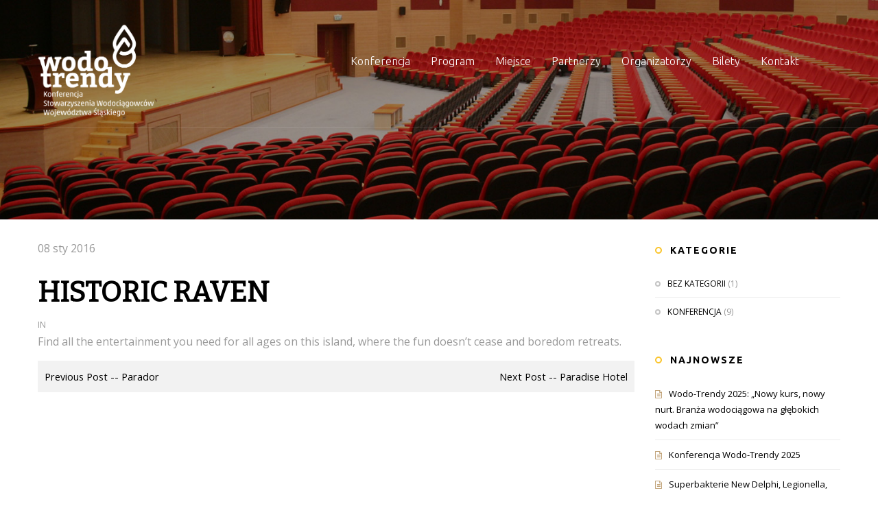

--- FILE ---
content_type: text/html; charset=UTF-8
request_url: https://wodo-trendy.pl/opal-hotel/historic-raven/
body_size: 12883
content:
<!DOCTYPE html>
<!--[if IE 7]>
<html class="ie ie7" lang="pl-PL">
<![endif]-->
<!--[if IE 8]>
<html class="ie ie8" lang="pl-PL">
<![endif]-->
<!--[if !(IE 7) & !(IE 8)]><!-->
<html lang="pl-PL">
<!--<![endif]-->
<head>
   <meta charset="UTF-8">
   <meta name="viewport" content="width=device-width">
   <link rel="profile" href="http://gmpg.org/xfn/11">
   <link rel="pingback" href="https://wodo-trendy.pl/xmlrpc.php">
   <!--[if lt IE 9]>
   <script src="https://wodo-trendy.pl/wp-content/themes/eventiz/js/html5.js"></script>
   <![endif]-->
   <title>Historic Raven &#8211; WODO TRENDY</title>
<meta name='robots' content='max-image-preview:large' />
<link rel='dns-prefetch' href='//maps.googleapis.com' />
<link rel='dns-prefetch' href='//ajax.googleapis.com' />
<link rel='dns-prefetch' href='//fonts.googleapis.com' />
<link rel='dns-prefetch' href='//s.w.org' />
<link rel="alternate" type="application/rss+xml" title="WODO TRENDY &raquo; Kanał z wpisami" href="https://wodo-trendy.pl/feed/" />
<script type="text/javascript">
window._wpemojiSettings = {"baseUrl":"https:\/\/s.w.org\/images\/core\/emoji\/14.0.0\/72x72\/","ext":".png","svgUrl":"https:\/\/s.w.org\/images\/core\/emoji\/14.0.0\/svg\/","svgExt":".svg","source":{"concatemoji":"https:\/\/wodo-trendy.pl\/wp-includes\/js\/wp-emoji-release.min.js?ver=6.0.11"}};
/*! This file is auto-generated */
!function(e,a,t){var n,r,o,i=a.createElement("canvas"),p=i.getContext&&i.getContext("2d");function s(e,t){var a=String.fromCharCode,e=(p.clearRect(0,0,i.width,i.height),p.fillText(a.apply(this,e),0,0),i.toDataURL());return p.clearRect(0,0,i.width,i.height),p.fillText(a.apply(this,t),0,0),e===i.toDataURL()}function c(e){var t=a.createElement("script");t.src=e,t.defer=t.type="text/javascript",a.getElementsByTagName("head")[0].appendChild(t)}for(o=Array("flag","emoji"),t.supports={everything:!0,everythingExceptFlag:!0},r=0;r<o.length;r++)t.supports[o[r]]=function(e){if(!p||!p.fillText)return!1;switch(p.textBaseline="top",p.font="600 32px Arial",e){case"flag":return s([127987,65039,8205,9895,65039],[127987,65039,8203,9895,65039])?!1:!s([55356,56826,55356,56819],[55356,56826,8203,55356,56819])&&!s([55356,57332,56128,56423,56128,56418,56128,56421,56128,56430,56128,56423,56128,56447],[55356,57332,8203,56128,56423,8203,56128,56418,8203,56128,56421,8203,56128,56430,8203,56128,56423,8203,56128,56447]);case"emoji":return!s([129777,127995,8205,129778,127999],[129777,127995,8203,129778,127999])}return!1}(o[r]),t.supports.everything=t.supports.everything&&t.supports[o[r]],"flag"!==o[r]&&(t.supports.everythingExceptFlag=t.supports.everythingExceptFlag&&t.supports[o[r]]);t.supports.everythingExceptFlag=t.supports.everythingExceptFlag&&!t.supports.flag,t.DOMReady=!1,t.readyCallback=function(){t.DOMReady=!0},t.supports.everything||(n=function(){t.readyCallback()},a.addEventListener?(a.addEventListener("DOMContentLoaded",n,!1),e.addEventListener("load",n,!1)):(e.attachEvent("onload",n),a.attachEvent("onreadystatechange",function(){"complete"===a.readyState&&t.readyCallback()})),(e=t.source||{}).concatemoji?c(e.concatemoji):e.wpemoji&&e.twemoji&&(c(e.twemoji),c(e.wpemoji)))}(window,document,window._wpemojiSettings);
</script>
<style type="text/css">
img.wp-smiley,
img.emoji {
	display: inline !important;
	border: none !important;
	box-shadow: none !important;
	height: 1em !important;
	width: 1em !important;
	margin: 0 0.07em !important;
	vertical-align: -0.1em !important;
	background: none !important;
	padding: 0 !important;
}
</style>
	<link rel='stylesheet' id='jquery-ui-css-css'  href='https://ajax.googleapis.com/ajax/libs/jqueryui/1.8.2/themes/smoothness/jquery-ui.css?ver=6.0.11' type='text/css' media='all' />
<link rel='stylesheet' id='wp-block-library-css'  href='https://wodo-trendy.pl/wp-includes/css/dist/block-library/style.min.css?ver=6.0.11' type='text/css' media='all' />
<style id='global-styles-inline-css' type='text/css'>
body{--wp--preset--color--black: #000000;--wp--preset--color--cyan-bluish-gray: #abb8c3;--wp--preset--color--white: #ffffff;--wp--preset--color--pale-pink: #f78da7;--wp--preset--color--vivid-red: #cf2e2e;--wp--preset--color--luminous-vivid-orange: #ff6900;--wp--preset--color--luminous-vivid-amber: #fcb900;--wp--preset--color--light-green-cyan: #7bdcb5;--wp--preset--color--vivid-green-cyan: #00d084;--wp--preset--color--pale-cyan-blue: #8ed1fc;--wp--preset--color--vivid-cyan-blue: #0693e3;--wp--preset--color--vivid-purple: #9b51e0;--wp--preset--gradient--vivid-cyan-blue-to-vivid-purple: linear-gradient(135deg,rgba(6,147,227,1) 0%,rgb(155,81,224) 100%);--wp--preset--gradient--light-green-cyan-to-vivid-green-cyan: linear-gradient(135deg,rgb(122,220,180) 0%,rgb(0,208,130) 100%);--wp--preset--gradient--luminous-vivid-amber-to-luminous-vivid-orange: linear-gradient(135deg,rgba(252,185,0,1) 0%,rgba(255,105,0,1) 100%);--wp--preset--gradient--luminous-vivid-orange-to-vivid-red: linear-gradient(135deg,rgba(255,105,0,1) 0%,rgb(207,46,46) 100%);--wp--preset--gradient--very-light-gray-to-cyan-bluish-gray: linear-gradient(135deg,rgb(238,238,238) 0%,rgb(169,184,195) 100%);--wp--preset--gradient--cool-to-warm-spectrum: linear-gradient(135deg,rgb(74,234,220) 0%,rgb(151,120,209) 20%,rgb(207,42,186) 40%,rgb(238,44,130) 60%,rgb(251,105,98) 80%,rgb(254,248,76) 100%);--wp--preset--gradient--blush-light-purple: linear-gradient(135deg,rgb(255,206,236) 0%,rgb(152,150,240) 100%);--wp--preset--gradient--blush-bordeaux: linear-gradient(135deg,rgb(254,205,165) 0%,rgb(254,45,45) 50%,rgb(107,0,62) 100%);--wp--preset--gradient--luminous-dusk: linear-gradient(135deg,rgb(255,203,112) 0%,rgb(199,81,192) 50%,rgb(65,88,208) 100%);--wp--preset--gradient--pale-ocean: linear-gradient(135deg,rgb(255,245,203) 0%,rgb(182,227,212) 50%,rgb(51,167,181) 100%);--wp--preset--gradient--electric-grass: linear-gradient(135deg,rgb(202,248,128) 0%,rgb(113,206,126) 100%);--wp--preset--gradient--midnight: linear-gradient(135deg,rgb(2,3,129) 0%,rgb(40,116,252) 100%);--wp--preset--duotone--dark-grayscale: url('#wp-duotone-dark-grayscale');--wp--preset--duotone--grayscale: url('#wp-duotone-grayscale');--wp--preset--duotone--purple-yellow: url('#wp-duotone-purple-yellow');--wp--preset--duotone--blue-red: url('#wp-duotone-blue-red');--wp--preset--duotone--midnight: url('#wp-duotone-midnight');--wp--preset--duotone--magenta-yellow: url('#wp-duotone-magenta-yellow');--wp--preset--duotone--purple-green: url('#wp-duotone-purple-green');--wp--preset--duotone--blue-orange: url('#wp-duotone-blue-orange');--wp--preset--font-size--small: 13px;--wp--preset--font-size--medium: 20px;--wp--preset--font-size--large: 36px;--wp--preset--font-size--x-large: 42px;}.has-black-color{color: var(--wp--preset--color--black) !important;}.has-cyan-bluish-gray-color{color: var(--wp--preset--color--cyan-bluish-gray) !important;}.has-white-color{color: var(--wp--preset--color--white) !important;}.has-pale-pink-color{color: var(--wp--preset--color--pale-pink) !important;}.has-vivid-red-color{color: var(--wp--preset--color--vivid-red) !important;}.has-luminous-vivid-orange-color{color: var(--wp--preset--color--luminous-vivid-orange) !important;}.has-luminous-vivid-amber-color{color: var(--wp--preset--color--luminous-vivid-amber) !important;}.has-light-green-cyan-color{color: var(--wp--preset--color--light-green-cyan) !important;}.has-vivid-green-cyan-color{color: var(--wp--preset--color--vivid-green-cyan) !important;}.has-pale-cyan-blue-color{color: var(--wp--preset--color--pale-cyan-blue) !important;}.has-vivid-cyan-blue-color{color: var(--wp--preset--color--vivid-cyan-blue) !important;}.has-vivid-purple-color{color: var(--wp--preset--color--vivid-purple) !important;}.has-black-background-color{background-color: var(--wp--preset--color--black) !important;}.has-cyan-bluish-gray-background-color{background-color: var(--wp--preset--color--cyan-bluish-gray) !important;}.has-white-background-color{background-color: var(--wp--preset--color--white) !important;}.has-pale-pink-background-color{background-color: var(--wp--preset--color--pale-pink) !important;}.has-vivid-red-background-color{background-color: var(--wp--preset--color--vivid-red) !important;}.has-luminous-vivid-orange-background-color{background-color: var(--wp--preset--color--luminous-vivid-orange) !important;}.has-luminous-vivid-amber-background-color{background-color: var(--wp--preset--color--luminous-vivid-amber) !important;}.has-light-green-cyan-background-color{background-color: var(--wp--preset--color--light-green-cyan) !important;}.has-vivid-green-cyan-background-color{background-color: var(--wp--preset--color--vivid-green-cyan) !important;}.has-pale-cyan-blue-background-color{background-color: var(--wp--preset--color--pale-cyan-blue) !important;}.has-vivid-cyan-blue-background-color{background-color: var(--wp--preset--color--vivid-cyan-blue) !important;}.has-vivid-purple-background-color{background-color: var(--wp--preset--color--vivid-purple) !important;}.has-black-border-color{border-color: var(--wp--preset--color--black) !important;}.has-cyan-bluish-gray-border-color{border-color: var(--wp--preset--color--cyan-bluish-gray) !important;}.has-white-border-color{border-color: var(--wp--preset--color--white) !important;}.has-pale-pink-border-color{border-color: var(--wp--preset--color--pale-pink) !important;}.has-vivid-red-border-color{border-color: var(--wp--preset--color--vivid-red) !important;}.has-luminous-vivid-orange-border-color{border-color: var(--wp--preset--color--luminous-vivid-orange) !important;}.has-luminous-vivid-amber-border-color{border-color: var(--wp--preset--color--luminous-vivid-amber) !important;}.has-light-green-cyan-border-color{border-color: var(--wp--preset--color--light-green-cyan) !important;}.has-vivid-green-cyan-border-color{border-color: var(--wp--preset--color--vivid-green-cyan) !important;}.has-pale-cyan-blue-border-color{border-color: var(--wp--preset--color--pale-cyan-blue) !important;}.has-vivid-cyan-blue-border-color{border-color: var(--wp--preset--color--vivid-cyan-blue) !important;}.has-vivid-purple-border-color{border-color: var(--wp--preset--color--vivid-purple) !important;}.has-vivid-cyan-blue-to-vivid-purple-gradient-background{background: var(--wp--preset--gradient--vivid-cyan-blue-to-vivid-purple) !important;}.has-light-green-cyan-to-vivid-green-cyan-gradient-background{background: var(--wp--preset--gradient--light-green-cyan-to-vivid-green-cyan) !important;}.has-luminous-vivid-amber-to-luminous-vivid-orange-gradient-background{background: var(--wp--preset--gradient--luminous-vivid-amber-to-luminous-vivid-orange) !important;}.has-luminous-vivid-orange-to-vivid-red-gradient-background{background: var(--wp--preset--gradient--luminous-vivid-orange-to-vivid-red) !important;}.has-very-light-gray-to-cyan-bluish-gray-gradient-background{background: var(--wp--preset--gradient--very-light-gray-to-cyan-bluish-gray) !important;}.has-cool-to-warm-spectrum-gradient-background{background: var(--wp--preset--gradient--cool-to-warm-spectrum) !important;}.has-blush-light-purple-gradient-background{background: var(--wp--preset--gradient--blush-light-purple) !important;}.has-blush-bordeaux-gradient-background{background: var(--wp--preset--gradient--blush-bordeaux) !important;}.has-luminous-dusk-gradient-background{background: var(--wp--preset--gradient--luminous-dusk) !important;}.has-pale-ocean-gradient-background{background: var(--wp--preset--gradient--pale-ocean) !important;}.has-electric-grass-gradient-background{background: var(--wp--preset--gradient--electric-grass) !important;}.has-midnight-gradient-background{background: var(--wp--preset--gradient--midnight) !important;}.has-small-font-size{font-size: var(--wp--preset--font-size--small) !important;}.has-medium-font-size{font-size: var(--wp--preset--font-size--medium) !important;}.has-large-font-size{font-size: var(--wp--preset--font-size--large) !important;}.has-x-large-font-size{font-size: var(--wp--preset--font-size--x-large) !important;}
</style>
<link rel='stylesheet' id='contact-form-7-css'  href='https://wodo-trendy.pl/wp-content/plugins/contact-form-7/includes/css/styles.css?ver=5.7.5.1' type='text/css' media='all' />
<link rel='stylesheet' id='rs-plugin-settings-css'  href='https://wodo-trendy.pl/wp-content/plugins/revslider/public/assets/css/settings.css?ver=5.4.8.3' type='text/css' media='all' />
<style id='rs-plugin-settings-inline-css' type='text/css'>
#rs-demo-id {}
</style>
<link rel='stylesheet' id='eventiz-google-fonts-css'  href='https://fonts.googleapis.com/css?family=Playfair%2BDisplay%3A400%2C400italic%2C700italic%2C700%7CUbuntu%3A400%2C300%2C500%2C700&#038;subset=latin%2Clatin-ext' type='text/css' media='all' />
<link rel='stylesheet' id='font-awesome-css'  href='https://wodo-trendy.pl/wp-content/themes/eventiz/css/font-awesome.min.css?ver=3.0.3' type='text/css' media='all' />
<link rel='stylesheet' id='eventiz-style-css'  href='https://wodo-trendy.pl/wp-content/themes/eventiz/css/style.css?ver=6.0.11' type='text/css' media='all' />
<link rel='stylesheet' id='prettyPhoto-css'  href='https://wodo-trendy.pl/wp-content/themes/eventiz/css/prettyPhoto.css?ver=6.0.11' type='text/css' media='all' />
<script type='text/javascript' src='https://wodo-trendy.pl/wp-includes/js/jquery/jquery.min.js?ver=3.6.0' id='jquery-core-js'></script>
<script type='text/javascript' src='https://wodo-trendy.pl/wp-includes/js/jquery/jquery-migrate.min.js?ver=3.3.2' id='jquery-migrate-js'></script>
<script type='text/javascript' src='//maps.googleapis.com/maps/api/js?sensor=false&#038;libraries=places&#038;key=AIzaSyDRVUZdOrZ1HuJFaFkDtmby0E93eJLykIk&#038;ver=6.0.11' id='base_gmap_api_js-js'></script>
<script type='text/javascript' src='https://wodo-trendy.pl/wp-content/plugins/opalsingleevent//assets/gmap3.js?ver=6.0.11' id='base_gmap_function_js-js'></script>
<script type='text/javascript' src='https://wodo-trendy.pl/wp-content/plugins/revslider/public/assets/js/jquery.themepunch.tools.min.js?ver=5.4.8.3' id='tp-tools-js'></script>
<script type='text/javascript' src='https://wodo-trendy.pl/wp-content/plugins/revslider/public/assets/js/jquery.themepunch.revolution.min.js?ver=5.4.8.3' id='revmin-js'></script>
<script type='text/javascript' src='https://wodo-trendy.pl/wp-content/themes/eventiz/js/bootstrap.min.js?ver=20130402' id='bootstrap-min-js'></script>
<script type='text/javascript' src='https://wodo-trendy.pl/wp-content/themes/eventiz/js/jquery.prettyPhoto.js?ver=6.0.11' id='prettyphoto-js-js'></script>
<link rel="https://api.w.org/" href="https://wodo-trendy.pl/wp-json/" /><link rel="EditURI" type="application/rsd+xml" title="RSD" href="https://wodo-trendy.pl/xmlrpc.php?rsd" />
<link rel="wlwmanifest" type="application/wlwmanifest+xml" href="https://wodo-trendy.pl/wp-includes/wlwmanifest.xml" /> 
<meta name="generator" content="WordPress 6.0.11" />
<link rel="canonical" href="https://wodo-trendy.pl/opal-hotel/historic-raven/" />
<link rel='shortlink' href='https://wodo-trendy.pl/?p=8914' />
<link rel="alternate" type="application/json+oembed" href="https://wodo-trendy.pl/wp-json/oembed/1.0/embed?url=https%3A%2F%2Fwodo-trendy.pl%2Fopal-hotel%2Fhistoric-raven%2F" />
<link rel="alternate" type="text/xml+oembed" href="https://wodo-trendy.pl/wp-json/oembed/1.0/embed?url=https%3A%2F%2Fwodo-trendy.pl%2Fopal-hotel%2Fhistoric-raven%2F&#038;format=xml" />

		<link id='gwfc-body-font-family' href="https://fonts.googleapis.com/css?family=Open+Sans:,400" rel='stylesheet' type='text/css'>

		<style id="gwfc-body-style">

		body{

						font-family: 'Open Sans', sans-serif !important;
						
			font-weight:  !important;
			font-style: normal !important;
					}

		</style>

		
		<link id='gwfc-h1-font-family' href="https://fonts.googleapis.com/css?family=Bitter:,400" rel='stylesheet' type='text/css'>

		<style id="gwfc-h1-style">

		h1{

						font-family: 'Bitter', sans-serif !important;
						
			font-weight:  !important;
			font-style: normal !important;
					}

		</style>

		
		<link id='gwfc-h2-font-family' href="https://fonts.googleapis.com/css?family=Open+Sans:,400" rel='stylesheet' type='text/css'>

		<style id="gwfc-h2-style">

		h2{

						font-family: 'Open Sans', sans-serif !important;
						
			font-weight:  !important;
			font-style: normal !important;
					}

		</style>

		<meta name="generator" content="Powered by WPBakery Page Builder - drag and drop page builder for WordPress."/>
	<style type="text/css" id="eventiz-header-css">
													</style>

	<meta name="generator" content="Powered by Slider Revolution 5.4.8.3 - responsive, Mobile-Friendly Slider Plugin for WordPress with comfortable drag and drop interface." />
<style>
					.vc_custom_1681370066735{background-color: #24a4dd !important;}.vc_custom_1741216352231{padding-top: 40px !important;}.vc_custom_1741216343158{padding-top: 40px !important;}
					</style><script type="text/javascript">function setREVStartSize(e){									
						try{ e.c=jQuery(e.c);var i=jQuery(window).width(),t=9999,r=0,n=0,l=0,f=0,s=0,h=0;
							if(e.responsiveLevels&&(jQuery.each(e.responsiveLevels,function(e,f){f>i&&(t=r=f,l=e),i>f&&f>r&&(r=f,n=e)}),t>r&&(l=n)),f=e.gridheight[l]||e.gridheight[0]||e.gridheight,s=e.gridwidth[l]||e.gridwidth[0]||e.gridwidth,h=i/s,h=h>1?1:h,f=Math.round(h*f),"fullscreen"==e.sliderLayout){var u=(e.c.width(),jQuery(window).height());if(void 0!=e.fullScreenOffsetContainer){var c=e.fullScreenOffsetContainer.split(",");if (c) jQuery.each(c,function(e,i){u=jQuery(i).length>0?u-jQuery(i).outerHeight(!0):u}),e.fullScreenOffset.split("%").length>1&&void 0!=e.fullScreenOffset&&e.fullScreenOffset.length>0?u-=jQuery(window).height()*parseInt(e.fullScreenOffset,0)/100:void 0!=e.fullScreenOffset&&e.fullScreenOffset.length>0&&(u-=parseInt(e.fullScreenOffset,0))}f=u}else void 0!=e.minHeight&&f<e.minHeight&&(f=e.minHeight);e.c.closest(".rev_slider_wrapper").css({height:f})					
						}catch(d){console.log("Failure at Presize of Slider:"+d)}						
					};</script>
		<style type="text/css" id="wp-custom-css">
			#main {
    padding-bottom: 0px;
}
.navbar-mega-light .navbar-mega .navbar-nav>li>a, .navbar-mega-light .navbar-mega .navbar-nav>li>a .caret {
    color: #fff;
    text-transform: none;
    font-size: 16px;
    font-weight: 300;
}
#search-container {
	display:none;
}
.pbr-block-countdown .widget-title span {
	color: #fff;
	text-transform:none;
	letter-spacing: 0px;
}
.pbr-block-countdown .content-inner .link a {
    color: #fff;
    border: 2px solid #fff;
	text-transform:none;
}
.pbr-block-countdown .content-inner .link a:hover {
	background: #593e99;
}
.pbr-speaker .item .meta .type {
	display: none;
}
.infobox1 {
	font-size: 16px;
	color: #000;
	font-weight: 600;
}
.infobox1 a {
	color: #24a4dd;
}
.bluelink a {
	color: #24a4dd;
}
.footer-addr1 {
	color: #fff;
	font-family: 'Bree Serif';
	font-size: 17px;	
}
.footer-addr1 h2 {
	  color: #fff;
    font-family: 'Bitter';
    font-weight: 600;
    text-transform: none;
}
.wpb_single_image {
	margin-bottom: 0px;

}
#pbr-masthead #pbr-mainmenu { 
	padding-top: 40px;
}

.pbr-event-schedule .session-item-content-wrapper .icon {

    background: #593e99;
}

.widget-brand-logo .item-brand img {
    filter: none;
    -webkit-filter: grayscale(0%);
    -moz-filter: grayscale(0%);
    filter: grayscale(0%);
}


.product-block .price {
font-size: 40px;
    font-weight: 700;
    color: #24a4dd;
    text-transform: none;
    font-family: bitter;
}

.product-block {
    background: #f5f4f4;
}
.product-block .left {
    text-align: center;
    line-height: 1;
    min-height: 240px;
    padding-top: 89px !important;
	background: #fff;
}
.product-block .name {
    font-size: 14px;
    text-transform: none;
    font-weight: 500;
    color: #000;
    margin: 10px;
}

.posts-list .post .entry-title a {

    font-family: 'Open Sans';
}

.pbr-breadscrumb .title-page {
    position: absolute;
    font-family: 'Bitter';
    color: #fff;
	text-transform: none;
	font-size: 25px;
}
.pbr-breadscrumb {
	background-size: cover;
}
.pbr-breadscrumb .breadcrumb-inner { 
	display: none;
}

@media only screen and (max-width: 700px) {
.sff {
	text-align: center;
}
	.product-block .right .features .feature {
		font-size: 11px;
	}
}

.pbr-event-schedule .session-item-content-wrapper .opalsgevent_session .entry-content {
    background: rgba(255,255,255,0.9);
}


.pbr-event-schedule .session-item-content-wrapper .opalsgevent_session .entry-content ul.speakers>li {
    margin-bottom: 10px;
}
.entry-meta .author, .entry-meta .meta-sep {
	display:none;
}
.product-block {
    display: block;
    position: relative;
    -webkit-transition: all .4s ease 0s;
    -o-transition: all .4s ease 0s;
    transition: all .4s ease 0s;
    background: #fff;
    z-index: 0;
    min-height: 240px;
    margin-bottom: 30px;
    outline: 5px solid transparent;
    outline-offset: -5px;
    overflow: hidden;
}
.product-block .right {
    min-height: 235px;
    padding-top: 40px !important;
    padding-bottom: 45px !important;
    position: relative;
    -webkit-transition: all 0s;
    -o-transition: all 0s;
    transition: all 0s;
}

.pbr-grid-posts img {
    height: 225px;
    object-fit: cover;
}
.pbr-grid-posts .entry-meta,
.hidden,
.pbr-event-schedule {
	//display: none!important;
}
.dda .entry-meta {
	display: none!important;
}

.pbr-grid-posts  .entry-excerpt {
    color: #999;
	  font-size: 14px;
    line-height: 20px;
}
.color--white {
	color:#fff;
}

.dda h5.entry-title {
	min-height: 70px;
}
.owl-item {
    min-height: 200px;
    display: flex;
    align-items: center;
}
.product .right.col-xs-7.no-padding {
    display: flex
;
    justify-content: center;
    align-items: center;
}
		</style>
		<noscript><style> .wpb_animate_when_almost_visible { opacity: 1; }</style></noscript></head>

<body class="opalsgevent_hotel-template-default single single-opalsgevent_hotel postid-8914 masthead-fixed singular wpb-js-composer js-comp-ver-6.9.0 vc_responsive">
<div id="page" class="hfeed site"><div class="pbr-page-inner row-offcanvas row-offcanvas-left">
            <div class="topbar-mobile  hidden-lg hidden-md">
    <div class="active-mobile pull-left">
        <button data-toggle="offcanvas" class="btn btn-offcanvas btn-toggle-canvas offcanvas" type="button">
           <i class="fa fa-bars"></i>
        </button>
    </div>
    
    <div class="topbar-inner pull-left">
        <div class="active-mobile search-popup pull-left">
           <a class="dropdown-toggle" data-toggle="dropdown" href="#" role="button" aria-expanded="false">
                <span class="fa fa-search"></span>
            </a>
            <div class="active-content dropdown-menu" role="menu">
                <form role="search" method="get" class="searchform" action="https://wodo-trendy.pl/">
	<div class="pbr-search input-group">
		<input name="s" maxlength="40" class="form-control input-large input-search" type="text" size="20" placeholder="Search...">
		<span class="input-group-addon input-large btn-search">
			<input type="submit" class="fa fa-search" value="&#xf002;" />
			<input type="hidden" name="post_type" value="post" />
		
		</span>
	</div>
</form>


            </div>
        </div>

        <div class="active-mobile setting-popup pull-left hidden">
            <a class="dropdown-toggle" data-toggle="dropdown" href="#" role="button" aria-expanded="false">
                <span class="fa fa-user"></span>
            </a>    
            <div class="active-content dropdown-menu" role="menu">
                            </div>
        </div>
    </div>  

</div>
   <header id="pbr-masthead" class="site-header header-absolute" role="banner">
      <div class="container"><div class="row">
         <div class="header-main">
            <div class="logo-wrapper col-lg-2 col-sm-2 col-sm-12 col-xs-12 space-top-20 pull-left">
                <div id="pbr-logo" class="logo">
    <a href="https://wodo-trendy.pl/">
        <img src="https://wodo-trendy.pl/wp-content/uploads/2022/03/logo1.png" alt="WODO TRENDY">
    </a>
</div>
            </div>
         
         <section id="pbr-mainmenu" class="pbr-mainmenu col-lg-10 col-md-10 col-sm-12 col-xs-12 pull-right">      
              <div class="inner navbar-mega-simple navbar-mega-light pull-right"><nav  data-duration="400" class="hidden-xs hidden-sm pbr-megamenu slide animate navbar navbar-mega" role="navigation">
	    
        <button aria-expanded="true" data-target=".navbar-mega-collapse" data-toggle="collapse" type="button" class="navbar-toggle">
        <span class="sr-only">Toggle navigation</span>
        <span class="icon-bar"></span>
        <span class="icon-bar"></span>
        <span class="icon-bar"></span>
      </button>
 
         
	    <div class="collapse navbar-collapse navbar-mega-collapse"><ul id="primary-menu" class="nav navbar-nav megamenu"><li id="menu-item-9228" class="menu-item-9228 level-0"><a href="https://wodo-trendy.pl/konferencja/">Konferencja</a></li>
<li id="menu-item-9243" class="menu-item-9243 level-0"><a href="https://wodo-trendy.pl/program/">Program</a></li>
<li id="menu-item-9265" class="menu-item-9265 level-0"><a href="https://wodo-trendy.pl/miejsce/">Miejsce</a></li>
<li id="menu-item-9271" class="menu-item-9271 level-0"><a href="https://wodo-trendy.pl/partnerzy/">Partnerzy</a></li>
<li id="menu-item-9272" class="menu-item-9272 level-0"><a href="https://wodo-trendy.pl/organizatorzy/">Organizatorzy</a></li>
<li id="menu-item-9274" class="menu-item-9274 level-0"><a href="https://wodo-trendy.pl/bilety/">Bilety</a></li>
<li id="menu-item-9398" class="menu-item-9398 level-0"><a href="https://wodo-trendy.pl/kontakt/">Kontakt</a></li>
</ul></div></nav></div>
               <div id="search-container" class="search-box-wrapper hidden-sm hidden-xs">
                  <div class="pbr-dropdow-search dropdown">
                     <a data-target=".bs-search-modal-lg" data-toggle="modal" class="search-focus btn dropdown-toggle dropdown-toggle-overlay"> 
                            <i class="fa fa-search"></i>     
                        </a>
                        <div class="modal fade bs-search-modal-lg" tabindex="-1" role="dialog" aria-hidden="true">
                          <div class="modal-dialog modal-lg">
                            <div class="modal-content">
                                <div class="modal-header">
                                  <button aria-label="Close" data-dismiss="modal" class="close btn btn-sm btn-primary pull-right" type="button"><span aria-hidden="true"><i class="fa fa-times"></i></span></button>
                                  <h4 id="gridSystemModalLabel" class="modal-title">Search</h4>
                                </div>
                                <div class="modal-body">
                                  <div class="toggle-overlay-container">
		<div class="search-box"><form role="search" method="get" class="searchform" action="https://wodo-trendy.pl/">
	<div class="pbr-search input-group">
		<input name="s" maxlength="40" class="form-control input-large input-search" type="text" size="20" placeholder="Search...">
		<span class="input-group-addon input-large btn-search">
			<input type="submit" class="fa fa-search" value="&#xf002;" />
			<input type="hidden" name="post_type" value="post" />
		
		</span>
	</div>
</form>


</div>
		<div class="dropdown-toggle-button" data-target=".toggle-overlay-container"></div>
</div>                                </div>
                            </div>
                          </div>
                        </div>
                  </div>
              </div>
         </section>
         </div>
      </div></div>   
         </header><!-- #masthead -->

   <section id="main" class="site-main">

<section id="pbr-breadscrumb" class="pbr-breadscrumb" ><div class="container"><div class="breadcrumb-inner"><div class="title-page">Historic Raven</div><ol class="breadcrumb"><li><a href="https://wodo-trendy.pl">Home</a> &raquo;</li> <a href="https://wodo-trendy.pl/opal-hotel/">Hotel</a></li> &raquo; </ol></div></div></section><section id="main-container" class="container mainright">
	<div class="row">
					 
	 	
 		<div class="col-lg-3 col-md-3 col-sm-12 col-xs-12 pull-right">
	  <aside class="wpo-sidebar sidebar sidebar-right" itemscope="itemscope" itemtype="http://schema.org/WPSideBar">
	   	<aside id="categories-8" class="widget widget-style clearfix widget_categories"><h3 class="widget-title"><span><span>Kategorie</span></span></h3>
			<ul>
					<li class="cat-item cat-item-1"><a href="https://wodo-trendy.pl/category/bez-kategorii/">Bez kategorii</a> (1)
</li>
	<li class="cat-item cat-item-185"><a href="https://wodo-trendy.pl/category/konferencja/">Konferencja</a> (9)
</li>
			</ul>

			</aside>
		<aside id="recent-posts-3" class="widget widget-style clearfix widget_recent_entries">
		<h3 class="widget-title"><span><span>Najnowsze</span></span></h3>
		<ul>
											<li>
					<a href="https://wodo-trendy.pl/wodo-trendy-2025-nowy-kurs-nowy-nurt-branza-wodociagowa-na-glebokich-wodach-zmian/">Wodo-Trendy 2025: „Nowy kurs, nowy nurt. Branża wodociągowa na głębokich wodach zmian”</a>
									</li>
											<li>
					<a href="https://wodo-trendy.pl/konferencja-wodo-trendy-2025/">Konferencja Wodo-Trendy 2025</a>
									</li>
											<li>
					<a href="https://wodo-trendy.pl/superbakterie-new-delphi-legionella-coli-i-inne-zagrozenia-na-konferencji-wodo-trendy-2024/">Superbakterie New Delphi, Legionella, Coli i inne zagrożenia na Konferencji Wodo-Trendy 2024</a>
									</li>
											<li>
					<a href="https://wodo-trendy.pl/pisza-o-nas-mikroorganizm-mega-problem-czyli-odpalamy-kolejna-konferencje-wodo-trendy-2024/">Piszą o nas: Mikroorganizm – Mega Problem czyli odpalamy kolejną konferencję Wodo-Trendy 2024</a>
									</li>
											<li>
					<a href="https://wodo-trendy.pl/zaloguj-sie-bezpiecznie-na-wodo-trendach-2023/">Zaloguj się bezpiecznie na Wodo-Trendach 2023</a>
									</li>
					</ul>

		</aside>	  </aside>
	</div>
	 

				<div id="main-content" class="main-content col-sm-12 col-lg-9 col-md-9 col-sm-12 col-xs-12">

			<div id="primary" class="content-area">
				<div id="content" class="site-content" role="main">
					
<article id="post-8914" class="post-8914 opalsgevent_hotel type-opalsgevent_hotel status-publish hentry">
	<header class="entry-header">
      <div class="created">
         <span class="date">08</span>
         <span class="year">sty 2016</span>
      </div>
		<h1 class="entry-title">Historic Raven</h1>		<div class="entry-meta clearfix">
            <span class="author pull-left">by<a href="https://wodo-trendy.pl/author/admin/" title="Wpisy od admin" rel="author">admin</a></span>
            <span class="meta-sep pull-left"> / </span>
            <div class="entry-category pull-left">
              in            </div>
            <span class="meta-sep pull-left">  &nbsp;&nbsp;/ </span>
            
				        </div><!-- .entry-meta -->

	</header><!-- .entry-header -->
	
		<div class="entry-content">
		<p>Find all the entertainment you need for all ages on this island, where the fun doesn&#8217;t cease and boredom retreats.</p>
	</div><!-- .entry-content -->
	
	</article><!-- #post-## -->
	<nav class="navigation post-navigation" role="navigation">
		<h3 class="screen-reader-text">Post navigation</h3>
		<div class="nav-links clearfix">
			<a href="https://wodo-trendy.pl/opal-hotel/parador/" rel="prev">Previous Post -- Parador</a><a href="https://wodo-trendy.pl/opal-hotel/paradise-hotel/" rel="next">Next Post  -- Paradise Hotel</a>		</div><!-- .nav-links -->
	</nav><!-- .navigation -->
					</div><!-- #content -->
			</div><!-- #primary -->
		</div>	

	</div>	
</section>

		</section><!-- #main -->
				

											<footer id="pbr-footer" class="site-footer pbr-footer" role="contentinfo">
					<div class="inner">
						<div class="pbr-footer-profile">
							<div data-vc-full-width="true" data-vc-full-width-init="false" data-vc-stretch-content="true" class="wpb-container vc_row wpb_row vc_row-fluid vc_custom_1681370066735 vc_row-has-fill"><div class="container"><div class="row"><div class="col-sm-12"><div class="vc_column-inner"><div class="wpb_wrapper"><div class="vc_row wpb_row vc_inner vc_row-fluid"><div class="sff col-sm-4"><div class="vc_column-inner"><div class="wpb_wrapper">
	<div class="wpb_text_column wpb_content_element  vc_custom_1741216352231" >
		<div class="wpb_wrapper">
			<p><img class="alignnone wp-image-9593 " src="https://wodo-trendy.pl/wp-content/uploads/2022/03/logo1.png" alt="" width="186" height="148" /></p>
<p><span style="color: #fff; font-size: 12px;">© 2025 wodo-trendy.pl All rights reserved</span></p>

		</div>
	</div>
</div></div></div><div class="col-sm-4 hidden-sm hidden-xs"><div class="vc_column-inner"><div class="wpb_wrapper">
	<div  class="wpb_single_image wpb_content_element vc_align_center">
		
		<figure class="wpb_wrapper vc_figure">
			<div class="vc_single_image-wrapper   vc_box_border_grey"><img width="245" height="265" src="https://wodo-trendy.pl/wp-content/uploads/2014/09/dw24.png" class="vc_single_image-img attachment-full" alt="" loading="lazy" title="dw24" /></div>
		</figure>
	</div>
</div></div></div><div class="col-sm-4"><div class="vc_column-inner"><div class="wpb_wrapper">
	<div class="wpb_text_column wpb_content_element  vc_custom_1741216343158" >
		<div class="wpb_wrapper">
			<div class="footer-addr1">
<h2>12-13 czerwca 2025</h2>
<p>Hotel Gołębiewski Wisła</p>
<p><a class="color--white" href="https://maps.app.goo.gl/HHKVriagK4hsE5so6">Zobacz na mapie</a></p>
</div>

		</div>
	</div>
</div></div></div></div></div></div></div></div></div></div><div class="vc_row-full-width"></div>						</div>
					</div>
				</footer><!-- #colophon -->	
										<div id="pbr-off-canvas" class="pbr-off-canvas sidebar-offcanvas hidden-lg hidden-md"> 
    <div class="pbr-off-canvas-body">
        <div class="offcanvas-head bg-primary">
            <button type="button" class="btn btn-offcanvas btn-toggle-canvas btn-default" data-toggle="offcanvas">
                  <i class="fa fa-close"></i> 
             </button>
             <span>Menu</span>
        </div>
                 <nav class="navbar navbar-offcanvas navbar-static" role="navigation">
            <div class="navbar-collapse navbar-offcanvas-collapse"><ul id="main-menu-offcanvas" class="nav navbar-nav"><li class="menu-item-9228 level-0"><a href="https://wodo-trendy.pl/konferencja/">Konferencja</a></li>
<li class="menu-item-9243 level-0"><a href="https://wodo-trendy.pl/program/">Program</a></li>
<li class="menu-item-9265 level-0"><a href="https://wodo-trendy.pl/miejsce/">Miejsce</a></li>
<li class="menu-item-9271 level-0"><a href="https://wodo-trendy.pl/partnerzy/">Partnerzy</a></li>
<li class="menu-item-9272 level-0"><a href="https://wodo-trendy.pl/organizatorzy/">Organizatorzy</a></li>
<li class="menu-item-9274 level-0"><a href="https://wodo-trendy.pl/bilety/">Bilety</a></li>
<li class="menu-item-9398 level-0"><a href="https://wodo-trendy.pl/kontakt/">Kontakt</a></li>
</ul></div>        </nav>    
        
        
    </div>
</div>	</div>
</div><!-- #page -->

	        <script>
            (function () {
                const calculateParentDistance = (child, parent) => {
                    let count = 0;
                    let currentElement = child;

                    // Traverse up the DOM tree until we reach parent or the top of the DOM
                    while (currentElement && currentElement !== parent) {
                        currentElement = currentElement.parentNode;
                        count++;
                    }

                    // If parent was not found in the hierarchy, return -1
                    if (!currentElement) {
                        return -1; // Indicates parent is not an ancestor of element
                    }

                    return count; // Number of layers between element and parent
                }
                const isMatchingClass = (linkRule, href, classes) => {
                    return classes.includes(linkRule.value)
                }
                const isMatchingDomain = (linkRule, href, classes) => {
                    if(!URL.canParse(href)) {
                        return false
                    }

                    const url = new URL(href)

                    return linkRule.value === url.host
                }
                const isMatchingExtension = (linkRule, href, classes) => {
                    if(!URL.canParse(href)) {
                        return false
                    }

                    const url = new URL(href)

                    return url.pathname.endsWith('.' + linkRule.value)
                }
                const isMatchingSubdirectory = (linkRule, href, classes) => {
                    if(!URL.canParse(href)) {
                        return false
                    }

                    const url = new URL(href)

                    return url.pathname.startsWith('/' + linkRule.value + '/')
                }
                const isMatchingProtocol = (linkRule, href, classes) => {
                    if(!URL.canParse(href)) {
                        return false
                    }

                    const url = new URL(href)

                    return url.protocol === linkRule.value + ':'
                }
                const isMatchingExternal = (linkRule, href, classes) => {
                    if(!URL.canParse(href) || !URL.canParse(document.location.href)) {
                        return false
                    }

                    const matchingProtocols = ['http:', 'https:']
                    const siteUrl = new URL(document.location.href)
                    const linkUrl = new URL(href)

                    // Links to subdomains will appear to be external matches according to JavaScript,
                    // but the PHP rules will filter those events out.
                    return matchingProtocols.includes(linkUrl.protocol) && siteUrl.host !== linkUrl.host
                }
                const isMatch = (linkRule, href, classes) => {
                    switch (linkRule.type) {
                        case 'class':
                            return isMatchingClass(linkRule, href, classes)
                        case 'domain':
                            return isMatchingDomain(linkRule, href, classes)
                        case 'extension':
                            return isMatchingExtension(linkRule, href, classes)
                        case 'subdirectory':
                            return isMatchingSubdirectory(linkRule, href, classes)
                        case 'protocol':
                            return isMatchingProtocol(linkRule, href, classes)
                        case 'external':
                            return isMatchingExternal(linkRule, href, classes)
                        default:
                            return false;
                    }
                }
                const track = (element) => {
                    const href = element.href ?? null
                    const classes = Array.from(element.classList)
                    const linkRules = [{"type":"extension","value":"pdf"},{"type":"extension","value":"zip"},{"type":"protocol","value":"mailto"},{"type":"protocol","value":"tel"}]
                    if(linkRules.length === 0) {
                        return
                    }

                    // For link rules that target a class, we need to allow that class to appear
                    // in any ancestor up to the 7th ancestor. This loop looks for those matches
                    // and counts them.
                    linkRules.forEach((linkRule) => {
                        if(linkRule.type !== 'class') {
                            return;
                        }

                        const matchingAncestor = element.closest('.' + linkRule.value)

                        if(!matchingAncestor || matchingAncestor.matches('html, body')) {
                            return;
                        }

                        const depth = calculateParentDistance(element, matchingAncestor)

                        if(depth < 7) {
                            classes.push(linkRule.value)
                        }
                    });

                    const hasMatch = linkRules.some((linkRule) => {
                        return isMatch(linkRule, href, classes)
                    })

                    if(!hasMatch) {
                        return
                    }

                    const url = "https://wodo-trendy.pl/wp-content/plugins/independent-analytics/iawp-click-endpoint.php";
                    const body = {
                        href: href,
                        classes: classes.join(' '),
                        ...{"payload":{"resource":"singular","singular_id":8914,"page":1},"signature":"bcd185fddfc4ec4a9735e064003ae3bc"}                    };

                    if (navigator.sendBeacon) {
                        let blob = new Blob([JSON.stringify(body)], {
                            type: "application/json"
                        });
                        navigator.sendBeacon(url, blob);
                    } else {
                        const xhr = new XMLHttpRequest();
                        xhr.open("POST", url, true);
                        xhr.setRequestHeader("Content-Type", "application/json;charset=UTF-8");
                        xhr.send(JSON.stringify(body))
                    }
                }
                document.addEventListener('mousedown', function (event) {
                                        if (navigator.webdriver || /bot|crawler|spider|crawling|semrushbot|chrome-lighthouse/i.test(navigator.userAgent)) {
                        return;
                    }
                    
                    const element = event.target.closest('a')

                    if(!element) {
                        return
                    }

                    const isPro = false
                    if(!isPro) {
                        return
                    }

                    // Don't track left clicks with this event. The click event is used for that.
                    if(event.button === 0) {
                        return
                    }

                    track(element)
                })
                document.addEventListener('click', function (event) {
                                        if (navigator.webdriver || /bot|crawler|spider|crawling|semrushbot|chrome-lighthouse/i.test(navigator.userAgent)) {
                        return;
                    }
                    
                    const element = event.target.closest('a, button, input[type="submit"], input[type="button"]')

                    if(!element) {
                        return
                    }

                    const isPro = false
                    if(!isPro) {
                        return
                    }

                    track(element)
                })
                document.addEventListener('play', function (event) {
                                        if (navigator.webdriver || /bot|crawler|spider|crawling|semrushbot|chrome-lighthouse/i.test(navigator.userAgent)) {
                        return;
                    }
                    
                    const element = event.target.closest('audio, video')

                    if(!element) {
                        return
                    }

                    const isPro = false
                    if(!isPro) {
                        return
                    }

                    track(element)
                }, true)
                document.addEventListener("DOMContentLoaded", function (e) {
                    if (document.hasOwnProperty("visibilityState") && document.visibilityState === "prerender") {
                        return;
                    }

                                            if (navigator.webdriver || /bot|crawler|spider|crawling|semrushbot|chrome-lighthouse/i.test(navigator.userAgent)) {
                            return;
                        }
                    
                    let referrer_url = null;

                    if (typeof document.referrer === 'string' && document.referrer.length > 0) {
                        referrer_url = document.referrer;
                    }

                    const params = location.search.slice(1).split('&').reduce((acc, s) => {
                        const [k, v] = s.split('=');
                        return Object.assign(acc, {[k]: v});
                    }, {});

                    const url = "https://wodo-trendy.pl/wp-json/iawp/search";
                    const body = {
                        referrer_url,
                        utm_source: params.utm_source,
                        utm_medium: params.utm_medium,
                        utm_campaign: params.utm_campaign,
                        utm_term: params.utm_term,
                        utm_content: params.utm_content,
                        gclid: params.gclid,
                        ...{"payload":{"resource":"singular","singular_id":8914,"page":1},"signature":"bcd185fddfc4ec4a9735e064003ae3bc"}                    };

                    if (navigator.sendBeacon) {
                        let blob = new Blob([JSON.stringify(body)], {
                            type: "application/json"
                        });
                        navigator.sendBeacon(url, blob);
                    } else {
                        const xhr = new XMLHttpRequest();
                        xhr.open("POST", url, true);
                        xhr.setRequestHeader("Content-Type", "application/json;charset=UTF-8");
                        xhr.send(JSON.stringify(body))
                    }
                });
            })();
        </script>
        <script type="text/html" id="wpb-modifications"></script>
			    <div class="modal fade" id="modalLoginForm" tabindex="-1" role="dialog" aria-labelledby="modalLoginForm">
				      <div class="modal-dialog" role="document">
						<div class="modal-content"><div class="modal-body">	<div class="inner">
					    		<a href="https://wodo-trendy.pl">
										<img class="img-responsive center-image" src="https://wodo-trendy.pl/wp-content/themes/eventiz/images/logo.png" alt="" >
								</a>
						   <div id="pbrloginform" class="form-wrapper"> <form class="login-form" action="/opal-hotel/historic-raven/" method="post">
						     
						    	<p class="lead">Hello, Welcome Back!</p>
							    <div class="form-group">
								    <input autocomplete="off" type="text" name="pbr_username" class="required form-control"  placeholder="Username" />
							    </div>
							    <div class="form-group">
								    <input autocomplete="off" type="password" class="password required form-control" placeholder="Password" name="pbr_password" >
							    </div>
							     <div class="form-group">
							   	 	<label for="pbr-user-remember" ><input type="checkbox" name="remember" id="pbr-user-remember" value="true"> Remember Me</label>
							    </div>
							    <div class="form-group">
							    	<input type="submit" class="btn btn-primary" name="submit" value="Log In"/>
							    	<input type="button" class="btn btn-default btn-cancel" name="cancel" value="Cancel"/>
							    </div>
					<p><a href="#pbrlostpasswordform" class="toggle-links" title="Forgot Password">Lost Your Password?</a></p><input type="hidden" id="security_login" name="security_login" value="58f863ddd7" /><input type="hidden" name="_wp_http_referer" value="/opal-hotel/historic-raven/" /></form></div><div id="pbrlostpasswordform" class="form-wrapper">
				<form name="lostpasswordform" id="lostpasswordform" class="lostpassword-form" action="https://wodo-trendy.pl/wp-login.php?action=lostpassword" method="post">
					<p class="lead">Reset Password</p>
					<div class="lostpassword-fields">
					<p class="form-group">
						<label>Username or E-mail:<br />
						<input type="text" name="user_login" class="user_login form-control" value="" size="20" tabindex="10" /></label>
					</p><input type="hidden" id="security" name="security" value="44966ef563" /><input type="hidden" name="_wp_http_referer" value="/opal-hotel/historic-raven/" />
					<p class="submit">
						<input type="submit" class="btn btn-primary" name="wp-submit" value="Get New Password" tabindex="100" />
						<input type="button" class="btn btn-default btn-cancel" value="Cancel" tabindex="101" />
					</p>
					<p class="nav">
						
					</p>
					</div>
 					<div class="lostpassword-link"><a href="#pbrloginform" class="toggle-links">Back To Login</a></div>
				</form></div>		</div></div></div>
					</div>
				</div>
			    <div class="modal fade" id="modalRegisterForm" tabindex="-1" role="dialog" aria-labelledby="modalLoginForm">
				      <div class="modal-dialog" role="document">
						<div class="modal-content"><div class="modal-body"><div id="pbrregisterform" class="form-wrapper">	
<div class="container-form">
  
                            
                <form name="wpcrlRegisterForm" id="wpcrlRegisterForm" method="post">
                    <h3>Register</h3>

                    <div id="wpcrl-reg-loader-info" class="wpcrl-loader" style="display:none;">
                        <img src="https://wodo-trendy.pl/wp-content/themes/eventiz/images/ajax-loader.gif" alt=""/>
                        <span>Please wait ...</span>
                    </div>
                    <div id="wpcrl-register-alert" class="alert alert-danger" role="alert" style="display:none;"></div>
                    <div id="wpcrl-mail-alert" class="alert alert-danger" role="alert" style="display:none;"></div>
                                        <div class="form-group">
                        <label for="wpcrl_fname">First name</label>
                        <sup class="wpcrl-required-asterisk">*</sup>
                        <input type="text" class="form-control" name="wpcrl_fname" id="wpcrl_fname" placeholder="First name">
                    </div>
                    <div class="form-group">
                        <label for="wpcrl_lname">Last name</label>
                        <input type="text" class="form-control" name="wpcrl_lname" id="wpcrl_lname" placeholder="Last name">
                    </div>
                    <div class="form-group">
                        <label for="wpcrl_username">Username</label>
                        <sup class="wpcrl-required-asterisk">*</sup>
                        <input type="text" class="form-control" name="wpcrl_username" id="wpcrl_username" placeholder="Username">
                    </div>
                    <div class="form-group">
                        <label for="wpcrl_email">Email</label>
                        <sup class="wpcrl-required-asterisk">*</sup>
                        <input type="text" class="form-control" name="wpcrl_email" id="wpcrl_email" placeholder="Email">
                    </div>
                    <div class="form-group">
                        <label for="wpcrl_password">Password</label>
                        <sup class="wpcrl-required-asterisk">*</sup>
                        <input type="password" class="form-control" name="wpcrl_password" id="wpcrl_password" placeholder="Password" >
                    </div>
                    <div class="form-group">
                        <label for="wpcrl_password2">Confirm Password</label>
                        <sup class="wpcrl-required-asterisk">*</sup>
                        <input type="password" class="form-control" name="wpcrl_password2" id="wpcrl_password2" placeholder="Confirm Password" >
                    </div>

                    <input type="hidden" name="wpcrl_current_url" id="wpcrl_current_url" value="https://wodo-trendy.pl/opal-hotel/historic-raven/" />
                    <input type="hidden" name="redirection_url" id="redirection_url" value="https://wodo-trendy.pl/opal-hotel/historic-raven/" />

                    <input type="hidden" id="wpcrl_register_nonce" name="wpcrl_register_nonce" value="6b77bc1ad1" /><input type="hidden" name="_wp_http_referer" value="/opal-hotel/historic-raven/" />                    <button type="submit" class="btn btn-primary">
                        Register</button>
                </form>
                </div>

	</div>	</div></div>
					</div>
				</div><link rel='stylesheet' id='js_composer_front-css'  href='https://wodo-trendy.pl/wp-content/plugins/js_composer/assets/css/js_composer.min.css?ver=6.9.0' type='text/css' media='all' />
<script type='text/javascript' src='https://wodo-trendy.pl/wp-includes/js/jquery/ui/core.min.js?ver=1.13.1' id='jquery-ui-core-js'></script>
<script type='text/javascript' src='https://wodo-trendy.pl/wp-includes/js/jquery/ui/datepicker.min.js?ver=1.13.1' id='jquery-ui-datepicker-js'></script>
<script type='text/javascript' id='jquery-ui-datepicker-js-after'>
jQuery(function(jQuery){jQuery.datepicker.setDefaults({"closeText":"Zamknij","currentText":"Dzisiaj","monthNames":["stycze\u0144","luty","marzec","kwiecie\u0144","maj","czerwiec","lipiec","sierpie\u0144","wrzesie\u0144","pa\u017adziernik","listopad","grudzie\u0144"],"monthNamesShort":["sty","lut","mar","kw.","maj","cze","lip","sie","wrz","pa\u017a","lis","gru"],"nextText":"Nast\u0119pny","prevText":"Poprzedni","dayNames":["niedziela","poniedzia\u0142ek","wtorek","\u015broda","czwartek","pi\u0105tek","sobota"],"dayNamesShort":["niedz.","pon.","wt.","\u015br.","czw.","pt.","sob."],"dayNamesMin":["N","P","W","\u015a","C","P","S"],"dateFormat":"d MM yy","firstDay":1,"isRTL":false});});
</script>
<script type='text/javascript' src='https://wodo-trendy.pl/wp-content/plugins/contact-form-7/includes/swv/js/index.js?ver=5.7.5.1' id='swv-js'></script>
<script type='text/javascript' id='contact-form-7-js-extra'>
/* <![CDATA[ */
var wpcf7 = {"api":{"root":"https:\/\/wodo-trendy.pl\/wp-json\/","namespace":"contact-form-7\/v1"}};
/* ]]> */
</script>
<script type='text/javascript' src='https://wodo-trendy.pl/wp-content/plugins/contact-form-7/includes/js/index.js?ver=5.7.5.1' id='contact-form-7-js'></script>
<script type='text/javascript' id='functions-script-js-extra'>
/* <![CDATA[ */
var eventizAjax = {"ajaxurl":"https:\/\/wodo-trendy.pl\/wp-admin\/admin-ajax.php"};
/* ]]> */
</script>
<script type='text/javascript' src='https://wodo-trendy.pl/wp-content/themes/eventiz/js/functions.js?ver=20150315' id='functions-script-js'></script>
<script type='text/javascript' src='https://wodo-trendy.pl/wp-content/themes/eventiz/js/owl-carousel/owl.carousel.js?ver=20150315' id='owl-carousel-js'></script>
<script type='text/javascript' id='wpb_composer_front_js-js-extra'>
/* <![CDATA[ */
var vcData = {"currentTheme":{"slug":"eventiz"}};
/* ]]> */
</script>
<script type='text/javascript' src='https://wodo-trendy.pl/wp-content/plugins/js_composer/assets/js/dist/js_composer_front.min.js?ver=6.9.0' id='wpb_composer_front_js-js'></script>
</body>
</html>

--- FILE ---
content_type: text/css
request_url: https://wodo-trendy.pl/wp-content/themes/eventiz/css/style.css?ver=6.0.11
body_size: 48387
content:
@charset "UTF-8";
/*
Theme Name: fshow
Theme URI: https://wpopal.org/themes/eventiz/
Author: WpOpal Team
Author URI: https://wordpress.org/
Description: In 2014, our default theme lets you create a responsive magazine website with a sleek, modern design. Feature your favorite homepage content in either a grid or a slider. Use the three widget areas to customize your website, and change your content's layout with a full-width page template and a contributor page to show off your authors. Creating a magazine website with WordPress has never been easier.
Version: 2.0.0
License: GNU General Public License v2 or later
License URI: http://www.gnu.org/licenses/gpl-2.0.html
Tags: black, green, white, light, dark, two-columns, three-columns, left-sidebar, right-sidebar, fixed-layout, responsive-layout, custom-background, custom-header, custom-menu, editor-style, featured-images, flexible-header, full-width-template, microformats, post-formats, rtl-language-support, sticky-post, theme-options, translation-ready, accessibility-ready
Text Domain: eventiz

This theme, like WordPress, is licensed under the GPL.
Use it to make something cool, have fun, and share what you've learned with others.
*/
/*!
 * Bootstrap v3.3.5 (http://getbootstrap.com)
 * Copyright 2011-2015 Twitter, Inc.
 * Licensed under MIT (https://github.com/twbs/bootstrap/blob/master/LICENSE)
 */
/* $headings-font-weight:    700 !default; */
/*! normalize.css v3.0.3 | MIT License | github.com/necolas/normalize.css */
html {
  font-family: sans-serif;
  -ms-text-size-adjust: 100%;
  -webkit-text-size-adjust: 100%; }

body {
  margin: 0; }

article,aside,details,figcaption,figure,footer,header,hgroup,main,menu,nav,section,summary {
  display: block; }

audio,canvas,progress,video {
  display: inline-block;
  vertical-align: baseline; }

audio:not([controls]) {
  display: none;
  height: 0; }

[hidden],template {
  display: none; }

a {
  background-color: transparent; }

a:active,a:hover {
  outline: 0; }

abbr[title] {
  border-bottom: 1px dotted; }

b,strong {
  font-weight: 700; }

dfn {
  font-style: italic; }

h1 {
  font-size: 2em;
  margin: .67em 0; }

mark {
  background: #ff0;
  color: #000; }

small {
  font-size: 80%; }

sub,sup {
  font-size: 75%;
  line-height: 0;
  position: relative;
  vertical-align: baseline; }

sup {
  top: -.5em; }

sub {
  bottom: -.25em; }

img {
  border: 0; }

svg:not(:root) {
  overflow: hidden; }

figure {
  margin: 1em 40px; }

hr {
  box-sizing: content-box;
  height: 0; }

pre {
  overflow: auto; }

code,kbd,pre,samp {
  font-family: monospace,monospace;
  font-size: 1em; }

button,input,optgroup,select,textarea {
  color: inherit;
  font: inherit;
  margin: 0; }

button {
  overflow: visible; }

button,select {
  text-transform: none; }

button,html input[type=button],input[type=reset],input[type=submit] {
  -webkit-appearance: button;
  cursor: pointer; }

button[disabled],html input[disabled] {
  cursor: default; }

button::-moz-focus-inner,input::-moz-focus-inner {
  border: 0;
  padding: 0; }

input {
  line-height: normal; }

input[type=checkbox],input[type=radio] {
  box-sizing: border-box;
  padding: 0; }

input[type=number]::-webkit-inner-spin-button,input[type=number]::-webkit-outer-spin-button {
  height: auto; }

input[type=search] {
  -webkit-appearance: textfield;
  box-sizing: content-box; }

input[type=search]::-webkit-search-cancel-button,input[type=search]::-webkit-search-decoration {
  -webkit-appearance: none; }

fieldset {
  border: 1px solid silver;
  margin: 0 2px;
  padding: .35em .625em .75em; }

textarea {
  overflow: auto; }

optgroup {
  font-weight: 700; }

table {
  border-collapse: collapse;
  border-spacing: 0; }

td,th {
  padding: 0; }

/*! Source: https://github.com/h5bp/html5-boilerplate/blob/master/src/css/main.css */
@media print {
  *,:after,:before {
    background: transparent !important;
    color: #000 !important;
    box-shadow: none !important;
    text-shadow: none !important; }
  a,a:visited {
    text-decoration: underline; }
  a[href]:after {
    content: " (" attr(href) ")"; }
  abbr[title]:after {
    content: " (" attr(title) ")"; }
  a[href^="#"]:after,a[href^="javascript:"]:after {
    content: ""; }
  blockquote,pre {
    border: 1px solid #999;
    page-break-inside: avoid; }
  thead {
    display: table-header-group; }
  img,tr {
    page-break-inside: avoid; }
  img {
    max-width: 100% !important; }
  h2,h3,p {
    orphans: 3;
    widows: 3; }
  h2,h3 {
    page-break-after: avoid; }
  .navbar {
    display: none; }
  .btn>.caret,.dropup>.btn>.caret {
    border-top-color: #000 !important; }
  .label {
    border: 1px solid #000; }
  .table {
    border-collapse: collapse !important; }
    .table td,.table th {
      background-color: #fff !important; }
  .table-bordered td,.table-bordered th {
    border: 1px solid #ddd !important; } }

*,:after,:before {
  -webkit-box-sizing: border-box;
  -moz-box-sizing: border-box;
  box-sizing: border-box; }

html {
  font-size: 10px;
  -webkit-tap-highlight-color: transparent; }

body {
  font-family: Ubuntu,sans-serif;
  font-size: 16px;
  line-height: 1.8;
  color: #999;
  background-color: #fff;
  overflow-x: hidden;
  font-weight: 300; }

button,input,select,textarea {
  font-family: inherit;
  font-size: inherit;
  line-height: inherit; }

a {
  color: #000; }
  a,a:focus,a:hover {
  text-decoration: none; }
  a:focus,a:hover {
    color: #fac42b; }
  a:focus {
    outline: none;
    outline: 5px auto -webkit-focus-ring-color;
    outline-offset: -2px; }

figure {
  margin: 0; }

img {
  vertical-align: middle; }

.img-responsive {
  display: block;
  max-width: 100%;
  height: auto; }

.img-rounded {
  border-radius: 0; }

.img-thumbnail {
  padding: 4px;
  line-height: 1.8;
  background-color: #fff;
  border: 1px solid #ddd;
  border-radius: 0;
  -webkit-transition: all .2s ease-in-out;
  -o-transition: all .2s ease-in-out;
  transition: all .2s ease-in-out;
  display: inline-block;
  max-width: 100%;
  height: auto; }

.img-circle {
  border-radius: 50%; }

hr {
  margin-top: 28px;
  margin-bottom: 28px;
  border: 0;
  border-top: 1px solid #eee; }

.sr-only {
  position: absolute;
  width: 1px;
  height: 1px;
  margin: -1px;
  padding: 0;
  overflow: hidden;
  clip: rect(0,0,0,0);
  border: 0; }

.sr-only-focusable:active,.sr-only-focusable:focus {
  position: static;
  width: auto;
  height: auto;
  margin: 0;
  overflow: visible;
  clip: auto; }

[role=button] {
  cursor: pointer; }

.h1,.h2,.h3,.h4,.h5,.h6,h1,h2,h3,h4,h5,h6 {
  font-family: Ubuntu;
  font-weight: 700;
  line-height: 1.1;
  color: #000;
  text-transform: uppercase; }
  .h1 .small,.h1 small,.h2 .small,.h2 small,.h3 .small,.h3 small,.h4 .small,.h4 small,.h5 .small,.h5 small,.h6 .small,.h6 small,h1 .small,h1 small,h2 .small,h2 small,h3 .small,h3 small,h4 .small,h4 small,h5 .small,h5 small,h6 .small,h6 small {
    font-weight: 400;
    line-height: 1;
    color: #777; }

.h1,.h2,.h3,h1,h2,h3 {
  margin-top: 28px;
  margin-bottom: 14px; }
  .h1 .small,.h1 small,.h2 .small,.h2 small,.h3 .small,.h3 small,h1 .small,h1 small,h2 .small,h2 small,h3 .small,h3 small {
    font-size: 65%; }

.h4,.h5,.h6,h4,h5,h6 {
  margin-top: 14px;
  margin-bottom: 14px; }
  .h4 .small,.h4 small,.h5 .small,.h5 small,.h6 .small,.h6 small,h4 .small,h4 small,h5 .small,h5 small,h6 .small,h6 small {
    font-size: 75%; }

.h1,h1 {
  font-size: 41px; }

.h2,h2 {
  font-size: 34px; }

.h3,h3 {
  font-size: 28px; }

.h4,h4 {
  font-size: 20px; }

.h5,h5 {
  font-size: 16px; }

.h6,h6 {
  font-size: 14px; }

p {
  margin: 0 0 14px; }

.lead {
  margin-bottom: 28px;
  font-size: 18px;
  font-weight: 300;
  line-height: 1.4; }
  @media (min-width: 798px) {
    .lead {
      font-size: 24px; } }

.small,small {
  font-size: 87%; }

.mark,mark {
  background-color: #f0c73b;
  padding: .2em; }

.text-left {
  text-align: left; }

.text-right {
  text-align: right; }

.text-center {
  text-align: center; }

.text-justify {
  text-align: justify; }

.text-nowrap {
  white-space: nowrap; }

.text-lowercase {
  text-transform: lowercase; }

.text-capitalize {
  text-transform: capitalize; }

.text-muted {
  color: #777; }

.text-primary {
  color: #b99767; }

a.text-primary:focus,a.text-primary:hover {
  color: #a27e4b; }

.text-success {
  color: #3c763d; }

a.text-success:focus,a.text-success:hover {
  color: #2b542c; }

.text-info {
  color: #31708f; }

a.text-info:focus,a.text-info:hover {
  color: #245269; }

.text-warning {
  color: #8a6d3b; }

a.text-warning:focus,a.text-warning:hover {
  color: #66512c; }

.text-danger {
  color: #a94442; }

a.text-danger:focus,a.text-danger:hover {
  color: #843534; }

.bg-primary {
  color: #fff;
  background-color: #b99767 !important; }

a.bg-primary:focus,a.bg-primary:hover {
  background-color: #a27e4b; }

.bg-success {
  background-color: #dff0d8 !important; }

a.bg-success:focus,a.bg-success:hover {
  background-color: #c1e2b3; }

.bg-info {
  background-color: #d9edf7 !important; }

a.bg-info:focus,a.bg-info:hover {
  background-color: #afd9ee; }

.bg-warning {
  background-color: #f0c73b !important; }

a.bg-warning:focus,a.bg-warning:hover {
  background-color: #e6b612; }

.bg-danger {
  background-color: #e93434 !important; }

a.bg-danger:focus,a.bg-danger:hover {
  background-color: #d31717; }

.page-header {
  padding-bottom: 13px;
  margin: 56px 0 28px;
  border-bottom: 1px solid #eee; }

ol,ul {
  margin-top: 0;
  margin-bottom: 14px; }
  ol ol,ol ul,ul ol,ul ul {
    margin-bottom: 0; }

.list-inline,.list-unstyled {
  padding-left: 0;
  list-style: none; }

.list-inline {
  margin-left: -5px; }
  .list-inline>li {
    display: inline-block;
    padding-left: 5px;
    padding-right: 5px; }

dl {
  margin-top: 0;
  margin-bottom: 28px; }

dd,dt {
  line-height: 1.8; }

dt {
  font-weight: 700; }

dd {
  margin-left: 0; }

.dl-horizontal dd:after,.dl-horizontal dd:before {
  content: " ";
  display: table; }

.dl-horizontal dd:after {
  clear: both; }

@media (min-width: 798px) {
  .dl-horizontal dt {
    float: left;
    width: 160px;
    clear: left;
    text-align: right;
    overflow: hidden;
    text-overflow: ellipsis;
    white-space: nowrap; }
  .dl-horizontal dd {
    margin-left: 180px; } }

abbr[data-original-title],abbr[title] {
  cursor: help;
  border-bottom: 1px dotted #777; }

.initialism {
  font-size: 90%; }

blockquote {
  padding: 14px 28px;
  margin: 0 0 28px;
  font-size: 20px;
  border-left: 5px solid #eee; }
  blockquote ol:last-child,blockquote p:last-child,blockquote ul:last-child {
    margin-bottom: 0; }
  blockquote .small,blockquote footer,blockquote small {
    display: block;
    font-size: 80%;
    line-height: 1.8;
    color: #777; }
    blockquote .small:before,blockquote footer:before,blockquote small:before {
      content: "\2014 \00A0"; }

.blockquote-reverse,blockquote.pull-right {
  padding-right: 15px;
  padding-left: 0;
  border-right: 5px solid #eee;
  border-left: 0;
  text-align: right; }
  .blockquote-reverse .small:before,.blockquote-reverse footer:before,.blockquote-reverse small:before,blockquote.pull-right .small:before,blockquote.pull-right footer:before,blockquote.pull-right small:before {
    content: ""; }
  .blockquote-reverse .small:after,.blockquote-reverse footer:after,.blockquote-reverse small:after,blockquote.pull-right .small:after,blockquote.pull-right footer:after,blockquote.pull-right small:after {
    content: "\00A0 \2014"; }

address {
  margin-bottom: 28px;
  font-style: normal;
  line-height: 30px; }

code,kbd,pre,samp {
  font-family: Ubuntu,sans-serif; }

code {
  color: #c7254e;
  background-color: #f9f2f4; }

code,kbd {
  padding: 2px 4px;
  font-size: 90%;
  border-radius: 0; }

kbd {
  color: #fff;
  background-color: #333;
  box-shadow: inset 0 -1px 0 rgba(0,0,0,.25); }
  kbd kbd {
    padding: 0;
    font-size: 100%;
    font-weight: 700;
    box-shadow: none; }

pre {
  display: block;
  padding: 13.5px;
  margin: 0 0 14px;
  font-size: 15px;
  line-height: 1.8;
  word-break: break-all;
  word-wrap: break-word;
  color: #666;
  background-color: #f5f5f5;
  border: 1px solid #ccc;
  border-radius: 0; }
  pre code {
    padding: 0;
    font-size: inherit;
    color: inherit;
    white-space: pre-wrap;
    background-color: transparent;
    border-radius: 0; }

.pre-scrollable {
  max-height: 340px;
  overflow-y: scroll; }

.container {
  margin-right: auto;
  margin-left: auto;
  padding-left: 15px;
  padding-right: 15px; }
  .container:after,.container:before {
    content: " ";
    display: table; }
  .container:after {
    clear: both; }
  @media (min-width: 798px) {
    .container {
      width: 780px; } }
  @media (min-width: 1022px) {
    .container {
      width: 1000px; } }
  @media (min-width: 1230px) {
    .container {
      width: 1200px; } }

.container-fluid {
  margin-right: auto;
  margin-left: auto;
  padding-left: 15px;
  padding-right: 15px; }
  .container-fluid:after,.container-fluid:before {
    content: " ";
    display: table; }
  .container-fluid:after {
    clear: both; }

.row {
  margin-left: -15px;
  margin-right: -15px; }
  .row:after,.row:before {
    content: " ";
    display: table; }
  .row:after {
    clear: both; }

.col-lg-1,.col-lg-2,.col-lg-3,.col-lg-4,.col-lg-5,.col-lg-6,.col-lg-7,.col-lg-8,.col-lg-9,.col-lg-10,.col-lg-11,.col-lg-12,.col-md-1,.col-md-2,.col-md-3,.col-md-4,.col-md-5,.col-md-6,.col-md-7,.col-md-8,.col-md-9,.col-md-10,.col-md-11,.col-md-12,.col-sm-1,.col-sm-2,.col-sm-3,.col-sm-4,.col-sm-5,.col-sm-6,.col-sm-7,.col-sm-8,.col-sm-9,.col-sm-10,.col-sm-11,.col-sm-12,.col-xs-1,.col-xs-2,.col-xs-3,.col-xs-4,.col-xs-5,.col-xs-6,.col-xs-7,.col-xs-8,.col-xs-9,.col-xs-10,.col-xs-11,.col-xs-12 {
  position: relative;
  min-height: 1px;
  padding-left: 15px;
  padding-right: 15px; }

.col-xs-1,.col-xs-2,.col-xs-3,.col-xs-4,.col-xs-5,.col-xs-6,.col-xs-7,.col-xs-8,.col-xs-9,.col-xs-10,.col-xs-11,.col-xs-12 {
  float: left; }

.col-xs-1 {
  width: 8.33333%; }

.col-xs-2 {
  width: 16.66667%; }

.col-xs-3 {
  width: 25%; }

.col-xs-4 {
  width: 33.33333%; }

.col-xs-5 {
  width: 41.66667%; }

.col-xs-6 {
  width: 50%; }

.col-xs-7 {
  width: 58.33333%; }

.col-xs-8 {
  width: 66.66667%; }

.col-xs-9 {
  width: 75%; }

.col-xs-10 {
  width: 83.33333%; }

.col-xs-11 {
  width: 91.66667%; }

.col-xs-12 {
  width: 100%; }

.col-xs-pull-0 {
  right: auto; }

.col-xs-pull-1 {
  right: 8.33333%; }

.col-xs-pull-2 {
  right: 16.66667%; }

.col-xs-pull-3 {
  right: 25%; }

.col-xs-pull-4 {
  right: 33.33333%; }

.col-xs-pull-5 {
  right: 41.66667%; }

.col-xs-pull-6 {
  right: 50%; }

.col-xs-pull-7 {
  right: 58.33333%; }

.col-xs-pull-8 {
  right: 66.66667%; }

.col-xs-pull-9 {
  right: 75%; }

.col-xs-pull-10 {
  right: 83.33333%; }

.col-xs-pull-11 {
  right: 91.66667%; }

.col-xs-pull-12 {
  right: 100%; }

.col-xs-push-0 {
  left: auto; }

.col-xs-push-1 {
  left: 8.33333%; }

.col-xs-push-2 {
  left: 16.66667%; }

.col-xs-push-3 {
  left: 25%; }

.col-xs-push-4 {
  left: 33.33333%; }

.col-xs-push-5 {
  left: 41.66667%; }

.col-xs-push-6 {
  left: 50%; }

.col-xs-push-7 {
  left: 58.33333%; }

.col-xs-push-8 {
  left: 66.66667%; }

.col-xs-push-9 {
  left: 75%; }

.col-xs-push-10 {
  left: 83.33333%; }

.col-xs-push-11 {
  left: 91.66667%; }

.col-xs-push-12 {
  left: 100%; }

.col-xs-offset-0 {
  margin-left: 0; }

.col-xs-offset-1 {
  margin-left: 8.33333%; }

.col-xs-offset-2 {
  margin-left: 16.66667%; }

.col-xs-offset-3 {
  margin-left: 25%; }

.col-xs-offset-4 {
  margin-left: 33.33333%; }

.col-xs-offset-5 {
  margin-left: 41.66667%; }

.col-xs-offset-6 {
  margin-left: 50%; }

.col-xs-offset-7 {
  margin-left: 58.33333%; }

.col-xs-offset-8 {
  margin-left: 66.66667%; }

.col-xs-offset-9 {
  margin-left: 75%; }

.col-xs-offset-10 {
  margin-left: 83.33333%; }

.col-xs-offset-11 {
  margin-left: 91.66667%; }

.col-xs-offset-12 {
  margin-left: 100%; }

@media (min-width: 798px) {
  .col-sm-1,.col-sm-2,.col-sm-3,.col-sm-4,.col-sm-5,.col-sm-6,.col-sm-7,.col-sm-8,.col-sm-9,.col-sm-10,.col-sm-11,.col-sm-12 {
    float: left; }
  .col-sm-1 {
    width: 8.33333%; }
  .col-sm-2 {
    width: 16.66667%; }
  .col-sm-3 {
    width: 25%; }
  .col-sm-4 {
    width: 33.33333%; }
  .col-sm-5 {
    width: 41.66667%; }
  .col-sm-6 {
    width: 50%; }
  .col-sm-7 {
    width: 58.33333%; }
  .col-sm-8 {
    width: 66.66667%; }
  .col-sm-9 {
    width: 75%; }
  .col-sm-10 {
    width: 83.33333%; }
  .col-sm-11 {
    width: 91.66667%; }
  .col-sm-12 {
    width: 100%; }
  .col-sm-pull-0 {
    right: auto; }
  .col-sm-pull-1 {
    right: 8.33333%; }
  .col-sm-pull-2 {
    right: 16.66667%; }
  .col-sm-pull-3 {
    right: 25%; }
  .col-sm-pull-4 {
    right: 33.33333%; }
  .col-sm-pull-5 {
    right: 41.66667%; }
  .col-sm-pull-6 {
    right: 50%; }
  .col-sm-pull-7 {
    right: 58.33333%; }
  .col-sm-pull-8 {
    right: 66.66667%; }
  .col-sm-pull-9 {
    right: 75%; }
  .col-sm-pull-10 {
    right: 83.33333%; }
  .col-sm-pull-11 {
    right: 91.66667%; }
  .col-sm-pull-12 {
    right: 100%; }
  .col-sm-push-0 {
    left: auto; }
  .col-sm-push-1 {
    left: 8.33333%; }
  .col-sm-push-2 {
    left: 16.66667%; }
  .col-sm-push-3 {
    left: 25%; }
  .col-sm-push-4 {
    left: 33.33333%; }
  .col-sm-push-5 {
    left: 41.66667%; }
  .col-sm-push-6 {
    left: 50%; }
  .col-sm-push-7 {
    left: 58.33333%; }
  .col-sm-push-8 {
    left: 66.66667%; }
  .col-sm-push-9 {
    left: 75%; }
  .col-sm-push-10 {
    left: 83.33333%; }
  .col-sm-push-11 {
    left: 91.66667%; }
  .col-sm-push-12 {
    left: 100%; }
  .col-sm-offset-0 {
    margin-left: 0; }
  .col-sm-offset-1 {
    margin-left: 8.33333%; }
  .col-sm-offset-2 {
    margin-left: 16.66667%; }
  .col-sm-offset-3 {
    margin-left: 25%; }
  .col-sm-offset-4 {
    margin-left: 33.33333%; }
  .col-sm-offset-5 {
    margin-left: 41.66667%; }
  .col-sm-offset-6 {
    margin-left: 50%; }
  .col-sm-offset-7 {
    margin-left: 58.33333%; }
  .col-sm-offset-8 {
    margin-left: 66.66667%; }
  .col-sm-offset-9 {
    margin-left: 75%; }
  .col-sm-offset-10 {
    margin-left: 83.33333%; }
  .col-sm-offset-11 {
    margin-left: 91.66667%; }
  .col-sm-offset-12 {
    margin-left: 100%; } }

@media (min-width: 1022px) {
  .col-md-1,.col-md-2,.col-md-3,.col-md-4,.col-md-5,.col-md-6,.col-md-7,.col-md-8,.col-md-9,.col-md-10,.col-md-11,.col-md-12 {
    float: left; }
  .col-md-1 {
    width: 8.33333%; }
  .col-md-2 {
    width: 16.66667%; }
  .col-md-3 {
    width: 25%; }
  .col-md-4 {
    width: 33.33333%; }
  .col-md-5 {
    width: 41.66667%; }
  .col-md-6 {
    width: 50%; }
  .col-md-7 {
    width: 58.33333%; }
  .col-md-8 {
    width: 66.66667%; }
  .col-md-9 {
    width: 75%; }
  .col-md-10 {
    width: 83.33333%; }
  .col-md-11 {
    width: 91.66667%; }
  .col-md-12 {
    width: 100%; }
  .col-md-pull-0 {
    right: auto; }
  .col-md-pull-1 {
    right: 8.33333%; }
  .col-md-pull-2 {
    right: 16.66667%; }
  .col-md-pull-3 {
    right: 25%; }
  .col-md-pull-4 {
    right: 33.33333%; }
  .col-md-pull-5 {
    right: 41.66667%; }
  .col-md-pull-6 {
    right: 50%; }
  .col-md-pull-7 {
    right: 58.33333%; }
  .col-md-pull-8 {
    right: 66.66667%; }
  .col-md-pull-9 {
    right: 75%; }
  .col-md-pull-10 {
    right: 83.33333%; }
  .col-md-pull-11 {
    right: 91.66667%; }
  .col-md-pull-12 {
    right: 100%; }
  .col-md-push-0 {
    left: auto; }
  .col-md-push-1 {
    left: 8.33333%; }
  .col-md-push-2 {
    left: 16.66667%; }
  .col-md-push-3 {
    left: 25%; }
  .col-md-push-4 {
    left: 33.33333%; }
  .col-md-push-5 {
    left: 41.66667%; }
  .col-md-push-6 {
    left: 50%; }
  .col-md-push-7 {
    left: 58.33333%; }
  .col-md-push-8 {
    left: 66.66667%; }
  .col-md-push-9 {
    left: 75%; }
  .col-md-push-10 {
    left: 83.33333%; }
  .col-md-push-11 {
    left: 91.66667%; }
  .col-md-push-12 {
    left: 100%; }
  .col-md-offset-0 {
    margin-left: 0; }
  .col-md-offset-1 {
    margin-left: 8.33333%; }
  .col-md-offset-2 {
    margin-left: 16.66667%; }
  .col-md-offset-3 {
    margin-left: 25%; }
  .col-md-offset-4 {
    margin-left: 33.33333%; }
  .col-md-offset-5 {
    margin-left: 41.66667%; }
  .col-md-offset-6 {
    margin-left: 50%; }
  .col-md-offset-7 {
    margin-left: 58.33333%; }
  .col-md-offset-8 {
    margin-left: 66.66667%; }
  .col-md-offset-9 {
    margin-left: 75%; }
  .col-md-offset-10 {
    margin-left: 83.33333%; }
  .col-md-offset-11 {
    margin-left: 91.66667%; }
  .col-md-offset-12 {
    margin-left: 100%; } }

@media (min-width: 1230px) {
  .col-lg-1,.col-lg-2,.col-lg-3,.col-lg-4,.col-lg-5,.col-lg-6,.col-lg-7,.col-lg-8,.col-lg-9,.col-lg-10,.col-lg-11,.col-lg-12 {
    float: left; }
  .col-lg-1 {
    width: 8.33333%; }
  .col-lg-2 {
    width: 16.66667%; }
  .col-lg-3 {
    width: 25%; }
  .col-lg-4 {
    width: 33.33333%; }
  .col-lg-5 {
    width: 41.66667%; }
  .col-lg-6 {
    width: 50%; }
  .col-lg-7 {
    width: 58.33333%; }
  .col-lg-8 {
    width: 66.66667%; }
  .col-lg-9 {
    width: 75%; }
  .col-lg-10 {
    width: 83.33333%; }
  .col-lg-11 {
    width: 91.66667%; }
  .col-lg-12 {
    width: 100%; }
  .col-lg-pull-0 {
    right: auto; }
  .col-lg-pull-1 {
    right: 8.33333%; }
  .col-lg-pull-2 {
    right: 16.66667%; }
  .col-lg-pull-3 {
    right: 25%; }
  .col-lg-pull-4 {
    right: 33.33333%; }
  .col-lg-pull-5 {
    right: 41.66667%; }
  .col-lg-pull-6 {
    right: 50%; }
  .col-lg-pull-7 {
    right: 58.33333%; }
  .col-lg-pull-8 {
    right: 66.66667%; }
  .col-lg-pull-9 {
    right: 75%; }
  .col-lg-pull-10 {
    right: 83.33333%; }
  .col-lg-pull-11 {
    right: 91.66667%; }
  .col-lg-pull-12 {
    right: 100%; }
  .col-lg-push-0 {
    left: auto; }
  .col-lg-push-1 {
    left: 8.33333%; }
  .col-lg-push-2 {
    left: 16.66667%; }
  .col-lg-push-3 {
    left: 25%; }
  .col-lg-push-4 {
    left: 33.33333%; }
  .col-lg-push-5 {
    left: 41.66667%; }
  .col-lg-push-6 {
    left: 50%; }
  .col-lg-push-7 {
    left: 58.33333%; }
  .col-lg-push-8 {
    left: 66.66667%; }
  .col-lg-push-9 {
    left: 75%; }
  .col-lg-push-10 {
    left: 83.33333%; }
  .col-lg-push-11 {
    left: 91.66667%; }
  .col-lg-push-12 {
    left: 100%; }
  .col-lg-offset-0 {
    margin-left: 0; }
  .col-lg-offset-1 {
    margin-left: 8.33333%; }
  .col-lg-offset-2 {
    margin-left: 16.66667%; }
  .col-lg-offset-3 {
    margin-left: 25%; }
  .col-lg-offset-4 {
    margin-left: 33.33333%; }
  .col-lg-offset-5 {
    margin-left: 41.66667%; }
  .col-lg-offset-6 {
    margin-left: 50%; }
  .col-lg-offset-7 {
    margin-left: 58.33333%; }
  .col-lg-offset-8 {
    margin-left: 66.66667%; }
  .col-lg-offset-9 {
    margin-left: 75%; }
  .col-lg-offset-10 {
    margin-left: 83.33333%; }
  .col-lg-offset-11 {
    margin-left: 91.66667%; }
  .col-lg-offset-12 {
    margin-left: 100%; } }

table {
  background-color: transparent; }

caption {
  padding-top: 8px;
  padding-bottom: 8px;
  color: #777; }

caption,th {
  text-align: left; }

.table,table {
  width: 100%;
  max-width: 100%;
  margin-bottom: 28px; }
  .table>tbody>tr>td,.table>tbody>tr>th,.table>tfoot>tr>td,.table>tfoot>tr>th,.table>thead>tr>td,.table>thead>tr>th,table>tbody>tr>td,table>tbody>tr>th,table>tfoot>tr>td,table>tfoot>tr>th,table>thead>tr>td,table>thead>tr>th {
    padding: 8px;
    line-height: 1.8;
    vertical-align: top;
    border-top: 1px solid #ddd; }
  .table>thead>tr>th,table>thead>tr>th {
    vertical-align: bottom;
    border-bottom: 2px solid #ddd; }
  .table>caption+thead>tr:first-child>td,.table>caption+thead>tr:first-child>th,.table>colgroup+thead>tr:first-child>td,.table>colgroup+thead>tr:first-child>th,.table>thead:first-child>tr:first-child>td,.table>thead:first-child>tr:first-child>th,table>caption+thead>tr:first-child>td,table>caption+thead>tr:first-child>th,table>colgroup+thead>tr:first-child>td,table>colgroup+thead>tr:first-child>th,table>thead:first-child>tr:first-child>td,table>thead:first-child>tr:first-child>th {
    border-top: 0; }
  .table>tbody+tbody,table>tbody+tbody {
    border-top: 2px solid #ddd; }
  .table .table,table .table {
    background-color: #fff; }

.table-condensed>tbody>tr>td,.table-condensed>tbody>tr>th,.table-condensed>tfoot>tr>td,.table-condensed>tfoot>tr>th,.table-condensed>thead>tr>td,.table-condensed>thead>tr>th {
  padding: 5px; }
  .table-bordered,.table-bordered>tbody>tr>td,.table-bordered>tbody>tr>th,.table-bordered>tfoot>tr>td,.table-bordered>tfoot>tr>th,.table-bordered>thead>tr>td,.table-bordered>thead>tr>th {
    border: 1px solid #ddd; }
  .table-bordered>thead>tr>td,.table-bordered>thead>tr>th {
    border-bottom-width: 2px; }

.table-striped>tbody>tr:nth-of-type(odd) {
  background-color: #f9f9f9; }

.table-hover>tbody>tr:hover {
  background-color: #f5f5f5; }

table col[class*=col-] {
  position: static;
  float: none;
  display: table-column; }

table td[class*=col-],table th[class*=col-] {
  position: static;
  float: none;
  display: table-cell; }

.table>tbody>tr.active>td,.table>tbody>tr.active>th,.table>tbody>tr>td.active,.table>tbody>tr>th.active,.table>tfoot>tr.active>td,.table>tfoot>tr.active>th,.table>tfoot>tr>td.active,.table>tfoot>tr>th.active,.table>thead>tr.active>td,.table>thead>tr.active>th,.table>thead>tr>td.active,.table>thead>tr>th.active {
  background-color: #f5f5f5; }

.table-hover>tbody>tr.active:hover>td,.table-hover>tbody>tr.active:hover>th,.table-hover>tbody>tr:hover>.active,.table-hover>tbody>tr>td.active:hover,.table-hover>tbody>tr>th.active:hover {
  background-color: #e8e8e8; }

.table>tbody>tr.success>td,.table>tbody>tr.success>th,.table>tbody>tr>td.success,.table>tbody>tr>th.success,.table>tfoot>tr.success>td,.table>tfoot>tr.success>th,.table>tfoot>tr>td.success,.table>tfoot>tr>th.success,.table>thead>tr.success>td,.table>thead>tr.success>th,.table>thead>tr>td.success,.table>thead>tr>th.success {
  background-color: #dff0d8; }

.table-hover>tbody>tr.success:hover>td,.table-hover>tbody>tr.success:hover>th,.table-hover>tbody>tr:hover>.success,.table-hover>tbody>tr>td.success:hover,.table-hover>tbody>tr>th.success:hover {
  background-color: #d0e9c6; }

.table>tbody>tr.info>td,.table>tbody>tr.info>th,.table>tbody>tr>td.info,.table>tbody>tr>th.info,.table>tfoot>tr.info>td,.table>tfoot>tr.info>th,.table>tfoot>tr>td.info,.table>tfoot>tr>th.info,.table>thead>tr.info>td,.table>thead>tr.info>th,.table>thead>tr>td.info,.table>thead>tr>th.info {
  background-color: #d9edf7; }

.table-hover>tbody>tr.info:hover>td,.table-hover>tbody>tr.info:hover>th,.table-hover>tbody>tr:hover>.info,.table-hover>tbody>tr>td.info:hover,.table-hover>tbody>tr>th.info:hover {
  background-color: #c4e3f3; }

.table>tbody>tr.warning>td,.table>tbody>tr.warning>th,.table>tbody>tr>td.warning,.table>tbody>tr>th.warning,.table>tfoot>tr.warning>td,.table>tfoot>tr.warning>th,.table>tfoot>tr>td.warning,.table>tfoot>tr>th.warning,.table>thead>tr.warning>td,.table>thead>tr.warning>th,.table>thead>tr>td.warning,.table>thead>tr>th.warning {
  background-color: #f0c73b; }

.table-hover>tbody>tr.warning:hover>td,.table-hover>tbody>tr.warning:hover>th,.table-hover>tbody>tr:hover>.warning,.table-hover>tbody>tr>td.warning:hover,.table-hover>tbody>tr>th.warning:hover {
  background-color: #eec023; }

.table>tbody>tr.danger>td,.table>tbody>tr.danger>th,.table>tbody>tr>td.danger,.table>tbody>tr>th.danger,.table>tfoot>tr.danger>td,.table>tfoot>tr.danger>th,.table>tfoot>tr>td.danger,.table>tfoot>tr>th.danger,.table>thead>tr.danger>td,.table>thead>tr.danger>th,.table>thead>tr>td.danger,.table>thead>tr>th.danger {
  background-color: #e93434; }

.table-hover>tbody>tr.danger:hover>td,.table-hover>tbody>tr.danger:hover>th,.table-hover>tbody>tr:hover>.danger,.table-hover>tbody>tr>td.danger:hover,.table-hover>tbody>tr>th.danger:hover {
  background-color: #e71d1d; }

.table-responsive {
  overflow-x: auto;
  min-height: .01%; }
  @media screen and (max-width: 797px) {
    .table-responsive {
      width: 100%;
      margin-bottom: 21px;
      overflow-y: hidden;
      -ms-overflow-style: -ms-autohiding-scrollbar;
      border: 1px solid #ddd; }
      .table-responsive>.table {
        margin-bottom: 0; }
        .table-responsive>.table>tbody>tr>td,.table-responsive>.table>tbody>tr>th,.table-responsive>.table>tfoot>tr>td,.table-responsive>.table>tfoot>tr>th,.table-responsive>.table>thead>tr>td,.table-responsive>.table>thead>tr>th {
          white-space: nowrap; }
      .table-responsive>.table-bordered {
        border: 0; }
        .table-responsive>.table-bordered>tbody>tr>td:first-child,.table-responsive>.table-bordered>tbody>tr>th:first-child,.table-responsive>.table-bordered>tfoot>tr>td:first-child,.table-responsive>.table-bordered>tfoot>tr>th:first-child,.table-responsive>.table-bordered>thead>tr>td:first-child,.table-responsive>.table-bordered>thead>tr>th:first-child {
          border-left: 0; }
        .table-responsive>.table-bordered>tbody>tr>td:last-child,.table-responsive>.table-bordered>tbody>tr>th:last-child,.table-responsive>.table-bordered>tfoot>tr>td:last-child,.table-responsive>.table-bordered>tfoot>tr>th:last-child,.table-responsive>.table-bordered>thead>tr>td:last-child,.table-responsive>.table-bordered>thead>tr>th:last-child {
          border-right: 0; }
        .table-responsive>.table-bordered>tbody>tr:last-child>td,.table-responsive>.table-bordered>tbody>tr:last-child>th,.table-responsive>.table-bordered>tfoot>tr:last-child>td,.table-responsive>.table-bordered>tfoot>tr:last-child>th {
          border-bottom: 0; } }

fieldset {
  margin: 0;
  min-width: 0; }

fieldset,legend {
  padding: 0;
  border: 0; }

legend {
  display: block;
  width: 100%;
  margin-bottom: 28px;
  font-size: 24px;
  line-height: inherit;
  color: #666;
  border-bottom: 1px solid #e5e5e5; }

label {
  display: inline-block;
  max-width: 100%;
  margin-bottom: 5px;
  font-weight: 700; }

input[type=search] {
  -webkit-box-sizing: border-box;
  -moz-box-sizing: border-box;
  box-sizing: border-box; }

input[type=checkbox],input[type=radio] {
  margin: 4px 0 0;
  margin-top: 1px \9;
  line-height: normal; }

input[type=file] {
  display: block; }

input[type=range] {
  display: block;
  width: 100%; }

select[multiple],select[size] {
  height: auto; }

input[type=checkbox]:focus,input[type=file]:focus,input[type=radio]:focus {
  outline: none;
  outline: 5px auto -webkit-focus-ring-color;
  outline-offset: -2px; }

output {
  padding-top: 7px; }

.form-control,output {
  display: block;
  font-size: 16px;
  line-height: 1.8;
  color: #555; }

.form-control {
  width: 100%;
  height: 42px;
  padding: 6px 12px;
  background-color: #fff;
  background-image: none;
  border: 1px solid #ccc;
  border-radius: 0;
  -webkit-box-shadow: inset 0 1px 1px rgba(0,0,0,.075);
  box-shadow: inset 0 1px 1px rgba(0,0,0,.075);
  -webkit-transition: border-color .15s ease-in-out,box-shadow .15s ease-in-out;
  -o-transition: border-color ease-in-out .15s,box-shadow ease-in-out .15s;
  transition: border-color .15s ease-in-out,box-shadow .15s ease-in-out; }
  .form-control:focus {
    border-color: #66afe9;
    outline: 0;
    -webkit-box-shadow: none;
    box-shadow: none; }
  .form-control::-moz-placeholder {
    color: #999;
    opacity: 1; }
  .form-control:-ms-input-placeholder {
    color: #999; }
  .form-control::-webkit-input-placeholder {
    color: #999; }
  .form-control[disabled],.form-control[readonly],fieldset[disabled] .form-control {
    background-color: #eee;
    opacity: 1; }
  .form-control[disabled],fieldset[disabled] .form-control {
    cursor: not-allowed; }

textarea.form-control {
  height: auto; }

input[type=search] {
  -webkit-appearance: none; }

@media screen and (-webkit-min-device-pixel-ratio: 0) {
  input[type=date].form-control,input[type=datetime-local].form-control,input[type=month].form-control,input[type=time].form-control {
    line-height: 42px; }
  .input-group-sm>.input-group-btn>input[type=date].btn,.input-group-sm>.input-group-btn>input[type=datetime-local].btn,.input-group-sm>.input-group-btn>input[type=month].btn,.input-group-sm>.input-group-btn>input[type=time].btn,.input-group-sm>input[type=date].form-control,.input-group-sm>input[type=date].input-group-addon,.input-group-sm>input[type=datetime-local].form-control,.input-group-sm>input[type=datetime-local].input-group-addon,.input-group-sm>input[type=month].form-control,.input-group-sm>input[type=month].input-group-addon,.input-group-sm>input[type=time].form-control,.input-group-sm>input[type=time].input-group-addon,.input-group-sm input[type=date],.input-group-sm input[type=datetime-local],.input-group-sm input[type=month],.input-group-sm input[type=time],input[type=date].input-sm,input[type=datetime-local].input-sm,input[type=month].input-sm,input[type=time].input-sm {
    line-height: 33px; }
  .input-group-lg>.input-group-btn>input[type=date].btn,.input-group-lg>.input-group-btn>input[type=datetime-local].btn,.input-group-lg>.input-group-btn>input[type=month].btn,.input-group-lg>.input-group-btn>input[type=time].btn,.input-group-lg>input[type=date].form-control,.input-group-lg>input[type=date].input-group-addon,.input-group-lg>input[type=datetime-local].form-control,.input-group-lg>input[type=datetime-local].input-group-addon,.input-group-lg>input[type=month].form-control,.input-group-lg>input[type=month].input-group-addon,.input-group-lg>input[type=time].form-control,.input-group-lg>input[type=time].input-group-addon,.input-group-lg input[type=date],.input-group-lg input[type=datetime-local],.input-group-lg input[type=month],.input-group-lg input[type=time],input[type=date].input-lg,input[type=datetime-local].input-lg,input[type=month].input-lg,input[type=time].input-lg {
    line-height: 59px; } }

.form-group {
  margin-bottom: 15px; }

.checkbox,.radio {
  position: relative;
  display: block;
  margin-top: 10px;
  margin-bottom: 10px; }
  .checkbox label,.radio label {
    min-height: 28px;
    padding-left: 20px;
    margin-bottom: 0;
    font-weight: 400;
    cursor: pointer; }

.checkbox-inline input[type=checkbox],.checkbox input[type=checkbox],.radio-inline input[type=radio],.radio input[type=radio] {
  position: absolute;
  margin-left: -20px;
  margin-top: 4px \9; }

.checkbox+.checkbox,.radio+.radio {
  margin-top: -5px; }

.checkbox-inline,.radio-inline {
  position: relative;
  display: inline-block;
  padding-left: 20px;
  margin-bottom: 0;
  vertical-align: middle;
  font-weight: 400;
  cursor: pointer; }

.checkbox-inline+.checkbox-inline,.radio-inline+.radio-inline {
  margin-top: 0;
  margin-left: 10px; }

.checkbox-inline.disabled,.checkbox.disabled label,.radio-inline.disabled,.radio.disabled label,fieldset[disabled] .checkbox-inline,fieldset[disabled] .checkbox label,fieldset[disabled] .radio-inline,fieldset[disabled] .radio label,fieldset[disabled] input[type=checkbox],fieldset[disabled] input[type=radio],input[type=checkbox].disabled,input[type=checkbox][disabled],input[type=radio].disabled,input[type=radio][disabled] {
  cursor: not-allowed; }

.form-control-static {
  padding-top: 7px;
  padding-bottom: 7px;
  margin-bottom: 0;
  min-height: 44px; }
  .form-control-static.input-lg,.form-control-static.input-sm,.input-group-lg>.form-control-static.form-control,.input-group-lg>.form-control-static.input-group-addon,.input-group-lg>.input-group-btn>.form-control-static.btn,.input-group-sm>.form-control-static.form-control,.input-group-sm>.form-control-static.input-group-addon,.input-group-sm>.input-group-btn>.form-control-static.btn {
    padding-left: 0;
    padding-right: 0; }

.input-group-sm>.form-control,.input-group-sm>.input-group-addon,.input-group-sm>.input-group-btn>.btn,.input-sm {
  height: 33px;
  padding: 5px 10px;
  font-size: 14px;
  line-height: 1.5;
  border-radius: 0; }

.input-group-sm>.input-group-btn>select.btn,.input-group-sm>select.form-control,.input-group-sm>select.input-group-addon,select.input-sm {
  height: 33px;
  line-height: 33px; }

.input-group-sm>.input-group-btn>select[multiple].btn,.input-group-sm>.input-group-btn>textarea.btn,.input-group-sm>select[multiple].form-control,.input-group-sm>select[multiple].input-group-addon,.input-group-sm>textarea.form-control,.input-group-sm>textarea.input-group-addon,select[multiple].input-sm,textarea.input-sm {
  height: auto; }

.form-group-sm .form-control {
  height: 33px;
  padding: 5px 10px;
  font-size: 14px;
  line-height: 1.5;
  border-radius: 0; }

.form-group-sm select.form-control {
  height: 33px;
  line-height: 33px; }

.form-group-sm select[multiple].form-control,.form-group-sm textarea.form-control {
  height: auto; }

.form-group-sm .form-control-static {
  height: 33px;
  min-height: 42px;
  padding: 6px 10px;
  font-size: 14px;
  line-height: 1.5; }

.input-group-lg>.form-control,.input-group-lg>.input-group-addon,.input-group-lg>.input-group-btn>.btn,.input-lg {
  height: 59px;
  padding: 15px 20px;
  font-size: 20px;
  line-height: 1.33333;
  border-radius: 0; }

.input-group-lg>.input-group-btn>select.btn,.input-group-lg>select.form-control,.input-group-lg>select.input-group-addon,select.input-lg {
  height: 59px;
  line-height: 59px; }

.input-group-lg>.input-group-btn>select[multiple].btn,.input-group-lg>.input-group-btn>textarea.btn,.input-group-lg>select[multiple].form-control,.input-group-lg>select[multiple].input-group-addon,.input-group-lg>textarea.form-control,.input-group-lg>textarea.input-group-addon,select[multiple].input-lg,textarea.input-lg {
  height: auto; }

.form-group-lg .form-control {
  height: 59px;
  padding: 15px 20px;
  font-size: 20px;
  line-height: 1.33333;
  border-radius: 0; }

.form-group-lg select.form-control {
  height: 59px;
  line-height: 59px; }

.form-group-lg select[multiple].form-control,.form-group-lg textarea.form-control {
  height: auto; }

.form-group-lg .form-control-static {
  height: 59px;
  min-height: 48px;
  padding: 16px 20px;
  font-size: 20px;
  line-height: 1.33333; }

.has-feedback {
  position: relative; }
  .has-feedback .form-control {
    padding-right: 52.5px; }

.form-control-feedback {
  position: absolute;
  top: 0;
  right: 0;
  z-index: 2;
  display: block;
  width: 42px;
  height: 42px;
  line-height: 42px;
  text-align: center;
  pointer-events: none; }

.form-group-lg .form-control+.form-control-feedback,.input-group-lg+.form-control-feedback,.input-group-lg>.form-control+.form-control-feedback,.input-group-lg>.input-group-addon+.form-control-feedback,.input-group-lg>.input-group-btn>.btn+.form-control-feedback,.input-lg+.form-control-feedback {
  width: 59px;
  height: 59px;
  line-height: 59px; }

.form-group-sm .form-control+.form-control-feedback,.input-group-sm+.form-control-feedback,.input-group-sm>.form-control+.form-control-feedback,.input-group-sm>.input-group-addon+.form-control-feedback,.input-group-sm>.input-group-btn>.btn+.form-control-feedback,.input-sm+.form-control-feedback {
  width: 33px;
  height: 33px;
  line-height: 33px; }

.has-success .checkbox,.has-success .checkbox-inline,.has-success.checkbox-inline label,.has-success.checkbox label,.has-success .control-label,.has-success .help-block,.has-success .radio,.has-success .radio-inline,.has-success.radio-inline label,.has-success.radio label {
  color: #3c763d; }

.has-success .form-control {
  border-color: #3c763d;
  -webkit-box-shadow: inset 0 1px 1px rgba(0,0,0,.075);
  box-shadow: inset 0 1px 1px rgba(0,0,0,.075); }
  .has-success .form-control:focus {
    border-color: #2b542c;
    -webkit-box-shadow: inset 0 1px 1px rgba(0,0,0,.075),0 0 6px #67b168;
    box-shadow: inset 0 1px 1px rgba(0,0,0,.075),0 0 6px #67b168; }

.has-success .input-group-addon {
  color: #3c763d;
  border-color: #3c763d;
  background-color: #dff0d8; }

.has-success .form-control-feedback {
  color: #3c763d; }

.has-warning .checkbox,.has-warning .checkbox-inline,.has-warning.checkbox-inline label,.has-warning.checkbox label,.has-warning .control-label,.has-warning .help-block,.has-warning .radio,.has-warning .radio-inline,.has-warning.radio-inline label,.has-warning.radio label {
  color: #8a6d3b; }

.has-warning .form-control {
  border-color: #8a6d3b;
  -webkit-box-shadow: inset 0 1px 1px rgba(0,0,0,.075);
  box-shadow: inset 0 1px 1px rgba(0,0,0,.075); }
  .has-warning .form-control:focus {
    border-color: #66512c;
    -webkit-box-shadow: inset 0 1px 1px rgba(0,0,0,.075),0 0 6px #c0a16b;
    box-shadow: inset 0 1px 1px rgba(0,0,0,.075),0 0 6px #c0a16b; }

.has-warning .input-group-addon {
  color: #8a6d3b;
  border-color: #8a6d3b;
  background-color: #f0c73b; }

.has-warning .form-control-feedback {
  color: #8a6d3b; }

.has-error .checkbox,.has-error .checkbox-inline,.has-error.checkbox-inline label,.has-error.checkbox label,.has-error .control-label,.has-error .help-block,.has-error .radio,.has-error .radio-inline,.has-error.radio-inline label,.has-error.radio label {
  color: #a94442; }

.has-error .form-control {
  border-color: #a94442;
  -webkit-box-shadow: inset 0 1px 1px rgba(0,0,0,.075);
  box-shadow: inset 0 1px 1px rgba(0,0,0,.075); }
  .has-error .form-control:focus {
    border-color: #843534;
    -webkit-box-shadow: inset 0 1px 1px rgba(0,0,0,.075),0 0 6px #ce8483;
    box-shadow: inset 0 1px 1px rgba(0,0,0,.075),0 0 6px #ce8483; }

.has-error .input-group-addon {
  color: #a94442;
  border-color: #a94442;
  background-color: #e93434; }

.has-error .form-control-feedback {
  color: #a94442; }

.has-feedback label~.form-control-feedback {
  top: 33px; }

.has-feedback label.sr-only~.form-control-feedback {
  top: 0; }

.help-block {
  display: block;
  margin-top: 5px;
  margin-bottom: 10px;
  color: #d9d9d9; }

@media (min-width: 798px) {
  .form-inline .form-group {
    display: inline-block;
    margin-bottom: 0;
    vertical-align: middle; }
  .form-inline .form-control {
    display: inline-block;
    width: auto;
    vertical-align: middle; }
  .form-inline .form-control-static {
    display: inline-block; }
  .form-inline .input-group {
    display: inline-table;
    vertical-align: middle; }
    .form-inline .input-group .form-control,.form-inline .input-group .input-group-addon,.form-inline .input-group .input-group-btn {
      width: auto; }
  .form-inline .input-group>.form-control {
    width: 100%; }
  .form-inline .checkbox,.form-inline .control-label,.form-inline .radio {
    margin-bottom: 0;
    vertical-align: middle; }
  .form-inline .checkbox,.form-inline .radio {
    display: inline-block;
    margin-top: 0; }
    .form-inline .checkbox label,.form-inline .radio label {
      padding-left: 0; }
  .form-inline .checkbox input[type=checkbox],.form-inline .radio input[type=radio] {
    position: relative;
    margin-left: 0; }
  .form-inline .has-feedback .form-control-feedback {
    top: 0; } }

.form-horizontal .checkbox,.form-horizontal .checkbox-inline,.form-horizontal .radio,.form-horizontal .radio-inline {
  margin-top: 0;
  margin-bottom: 0;
  padding-top: 7px; }

.form-horizontal .checkbox,.form-horizontal .radio {
  min-height: 35px; }

.form-horizontal .form-group {
  margin-left: -15px;
  margin-right: -15px; }
  .form-horizontal .form-group:after,.form-horizontal .form-group:before {
    content: " ";
    display: table; }
  .form-horizontal .form-group:after {
    clear: both; }

@media (min-width: 798px) {
  .form-horizontal .control-label {
    text-align: right;
    margin-bottom: 0;
    padding-top: 7px; } }

.form-horizontal .has-feedback .form-control-feedback {
  right: 15px; }

@media (min-width: 798px) {
  .form-horizontal .form-group-lg .control-label {
    padding-top: 21px;
    font-size: 20px; } }

@media (min-width: 798px) {
  .form-horizontal .form-group-sm .control-label {
    padding-top: 6px;
    font-size: 14px; } }

.btn {
  display: inline-block;
  margin-bottom: 0;
  font-weight: 400;
  text-align: center;
  vertical-align: middle;
  touch-action: manipulation;
  cursor: pointer;
  background-image: none;
  border: 1px solid transparent;
  white-space: nowrap;
  padding: 6px 12px;
  font-size: 16px;
  line-height: 1.8;
  border-radius: 0;
  -webkit-user-select: none;
  -moz-user-select: none;
  -ms-user-select: none;
  user-select: none; }
  .btn.active.focus,.btn.active:focus,.btn.focus,.btn:active.focus,.btn:active:focus,.btn:focus {
    outline: none;
    outline: 5px auto -webkit-focus-ring-color;
    outline-offset: -2px; }
  .btn.focus,.btn:focus,.btn:hover {
    color: #fff;
    text-decoration: none; }
  .btn.active,.btn:active {
    outline: 0;
    background-image: none;
    -webkit-box-shadow: inset 0 3px 5px transparent;
    box-shadow: inset 0 3px 5px transparent; }
  .btn.disabled,.btn[disabled],fieldset[disabled] .btn {
    cursor: not-allowed;
    opacity: .65;
    filter: alpha(opacity=65);
    -webkit-box-shadow: none;
    box-shadow: none; }

a.btn.disabled,fieldset[disabled] a.btn {
  pointer-events: none; }
    .btn-default,.btn-default.active,.btn-default.active.focus,.btn-default.active:focus,.btn-default.active:hover,.btn-default.focus,.btn-default:active,.btn-default:active.focus,.btn-default:active:focus,.btn-default:active:hover,.btn-default:focus,.btn-default:hover,.open>.btn-default.dropdown-toggle,.open>.btn-default.dropdown-toggle.focus,.open>.btn-default.dropdown-toggle:focus,.open>.btn-default.dropdown-toggle:hover {
      color: #fff;
      background-color: #000;
      border-color: #000; }
  .btn-default.active,.btn-default:active,.open>.btn-default.dropdown-toggle {
    background-image: none; }
  .btn-default.disabled,.btn-default.disabled.active,.btn-default.disabled.focus,.btn-default.disabled:active,.btn-default.disabled:focus,.btn-default.disabled:hover,.btn-default[disabled],.btn-default[disabled].active,.btn-default[disabled].focus,.btn-default[disabled]:active,.btn-default[disabled]:focus,.btn-default[disabled]:hover,fieldset[disabled] .btn-default,fieldset[disabled] .btn-default.active,fieldset[disabled] .btn-default.focus,fieldset[disabled] .btn-default:active,fieldset[disabled] .btn-default:focus,fieldset[disabled] .btn-default:hover {
    background-color: #000;
    border-color: #000; }
  .btn-default .badge {
    color: #000;
    background-color: #fff; }

.btn-primary {
  color: #fff;
  background-color: #b99767;
  border-color: #b18b56; }
  .btn-primary.focus,.btn-primary:focus {
    color: #fff;
    background-color: #a27e4b;
    border-color: #5c482b; }
  .btn-primary.active,.btn-primary:active,.btn-primary:hover,.open>.btn-primary.dropdown-toggle {
    color: #fff;
    background-color: #a27e4b;
    border-color: #8a6b3f; }
    .btn-primary.active.focus,.btn-primary.active:focus,.btn-primary.active:hover,.btn-primary:active.focus,.btn-primary:active:focus,.btn-primary:active:hover,.open>.btn-primary.dropdown-toggle.focus,.open>.btn-primary.dropdown-toggle:focus,.open>.btn-primary.dropdown-toggle:hover {
      color: #fff;
      background-color: #8a6b3f;
      border-color: #5c482b; }
  .btn-primary.active,.btn-primary:active,.open>.btn-primary.dropdown-toggle {
    background-image: none; }
  .btn-primary.disabled,.btn-primary.disabled.active,.btn-primary.disabled.focus,.btn-primary.disabled:active,.btn-primary.disabled:focus,.btn-primary.disabled:hover,.btn-primary[disabled],.btn-primary[disabled].active,.btn-primary[disabled].focus,.btn-primary[disabled]:active,.btn-primary[disabled]:focus,.btn-primary[disabled]:hover,fieldset[disabled] .btn-primary,fieldset[disabled] .btn-primary.active,fieldset[disabled] .btn-primary.focus,fieldset[disabled] .btn-primary:active,fieldset[disabled] .btn-primary:focus,fieldset[disabled] .btn-primary:hover {
    background-color: #b99767;
    border-color: #b18b56; }
  .btn-primary .badge {
    color: #b99767;
    background-color: #fff; }

.btn-success {
  color: #fff;
  background-color: #fac42b;
  border-color: #f9bd12; }
  .btn-success.focus,.btn-success:focus {
    color: #fff;
    background-color: #ecb006;
    border-color: #896603; }
  .btn-success.active,.btn-success:active,.btn-success:hover,.open>.btn-success.dropdown-toggle {
    color: #fff;
    background-color: #ecb006;
    border-color: #ca9605; }
    .btn-success.active.focus,.btn-success.active:focus,.btn-success.active:hover,.btn-success:active.focus,.btn-success:active:focus,.btn-success:active:hover,.open>.btn-success.dropdown-toggle.focus,.open>.btn-success.dropdown-toggle:focus,.open>.btn-success.dropdown-toggle:hover {
      color: #fff;
      background-color: #ca9605;
      border-color: #896603; }
  .btn-success.active,.btn-success:active,.open>.btn-success.dropdown-toggle {
    background-image: none; }
  .btn-success.disabled,.btn-success.disabled.active,.btn-success.disabled.focus,.btn-success.disabled:active,.btn-success.disabled:focus,.btn-success.disabled:hover,.btn-success[disabled],.btn-success[disabled].active,.btn-success[disabled].focus,.btn-success[disabled]:active,.btn-success[disabled]:focus,.btn-success[disabled]:hover,fieldset[disabled] .btn-success,fieldset[disabled] .btn-success.active,fieldset[disabled] .btn-success.focus,fieldset[disabled] .btn-success:active,fieldset[disabled] .btn-success:focus,fieldset[disabled] .btn-success:hover {
    background-color: #fac42b;
    border-color: #f9bd12; }
  .btn-success .badge {
    color: #fac42b;
    background-color: #fff; }

.btn-info {
  color: #fff;
  background-color: #04adf0;
  border-color: #049bd7; }
  .btn-info.focus,.btn-info:focus {
    color: #fff;
    background-color: #0389be;
    border-color: #01415a; }
  .btn-info.active,.btn-info:active,.btn-info:hover,.open>.btn-info.dropdown-toggle {
    color: #fff;
    background-color: #0389be;
    border-color: #03709b; }
    .btn-info.active.focus,.btn-info.active:focus,.btn-info.active:hover,.btn-info:active.focus,.btn-info:active:focus,.btn-info:active:hover,.open>.btn-info.dropdown-toggle.focus,.open>.btn-info.dropdown-toggle:focus,.open>.btn-info.dropdown-toggle:hover {
      color: #fff;
      background-color: #03709b;
      border-color: #01415a; }
  .btn-info.active,.btn-info:active,.open>.btn-info.dropdown-toggle {
    background-image: none; }
  .btn-info.disabled,.btn-info.disabled.active,.btn-info.disabled.focus,.btn-info.disabled:active,.btn-info.disabled:focus,.btn-info.disabled:hover,.btn-info[disabled],.btn-info[disabled].active,.btn-info[disabled].focus,.btn-info[disabled]:active,.btn-info[disabled]:focus,.btn-info[disabled]:hover,fieldset[disabled] .btn-info,fieldset[disabled] .btn-info.active,fieldset[disabled] .btn-info.focus,fieldset[disabled] .btn-info:active,fieldset[disabled] .btn-info:focus,fieldset[disabled] .btn-info:hover {
    background-color: #04adf0;
    border-color: #049bd7; }
  .btn-info .badge {
    color: #04adf0;
    background-color: #fff; }

.btn-warning {
  color: #fff;
  background-color: #f0c73b;
  border-color: #eec023; }
  .btn-warning.focus,.btn-warning:focus {
    color: #fff;
    background-color: #e6b612;
    border-color: #886b0a; }
  .btn-warning.active,.btn-warning:active,.btn-warning:hover,.open>.btn-warning.dropdown-toggle {
    color: #fff;
    background-color: #e6b612;
    border-color: #c59c0f; }
    .btn-warning.active.focus,.btn-warning.active:focus,.btn-warning.active:hover,.btn-warning:active.focus,.btn-warning:active:focus,.btn-warning:active:hover,.open>.btn-warning.dropdown-toggle.focus,.open>.btn-warning.dropdown-toggle:focus,.open>.btn-warning.dropdown-toggle:hover {
      color: #fff;
      background-color: #c59c0f;
      border-color: #886b0a; }
  .btn-warning.active,.btn-warning:active,.open>.btn-warning.dropdown-toggle {
    background-image: none; }
  .btn-warning.disabled,.btn-warning.disabled.active,.btn-warning.disabled.focus,.btn-warning.disabled:active,.btn-warning.disabled:focus,.btn-warning.disabled:hover,.btn-warning[disabled],.btn-warning[disabled].active,.btn-warning[disabled].focus,.btn-warning[disabled]:active,.btn-warning[disabled]:focus,.btn-warning[disabled]:hover,fieldset[disabled] .btn-warning,fieldset[disabled] .btn-warning.active,fieldset[disabled] .btn-warning.focus,fieldset[disabled] .btn-warning:active,fieldset[disabled] .btn-warning:focus,fieldset[disabled] .btn-warning:hover {
    background-color: #f0c73b;
    border-color: #eec023; }
  .btn-warning .badge {
    color: #f0c73b;
    background-color: #fff; }

.btn-danger {
  color: #fff;
  background-color: #e93434;
  border-color: #e71d1d; }
  .btn-danger.focus,.btn-danger:focus {
    color: #fff;
    background-color: #d31717;
    border-color: #770d0d; }
  .btn-danger.active,.btn-danger:active,.btn-danger:hover,.open>.btn-danger.dropdown-toggle {
    color: #fff;
    background-color: #d31717;
    border-color: #b31313; }
    .btn-danger.active.focus,.btn-danger.active:focus,.btn-danger.active:hover,.btn-danger:active.focus,.btn-danger:active:focus,.btn-danger:active:hover,.open>.btn-danger.dropdown-toggle.focus,.open>.btn-danger.dropdown-toggle:focus,.open>.btn-danger.dropdown-toggle:hover {
      color: #fff;
      background-color: #b31313;
      border-color: #770d0d; }
  .btn-danger.active,.btn-danger:active,.open>.btn-danger.dropdown-toggle {
    background-image: none; }
  .btn-danger.disabled,.btn-danger.disabled.active,.btn-danger.disabled.focus,.btn-danger.disabled:active,.btn-danger.disabled:focus,.btn-danger.disabled:hover,.btn-danger[disabled],.btn-danger[disabled].active,.btn-danger[disabled].focus,.btn-danger[disabled]:active,.btn-danger[disabled]:focus,.btn-danger[disabled]:hover,fieldset[disabled] .btn-danger,fieldset[disabled] .btn-danger.active,fieldset[disabled] .btn-danger.focus,fieldset[disabled] .btn-danger:active,fieldset[disabled] .btn-danger:focus,fieldset[disabled] .btn-danger:hover {
    background-color: #e93434;
    border-color: #e71d1d; }
  .btn-danger .badge {
    color: #e93434;
    background-color: #fff; }

.btn-link {
  color: #000;
  font-weight: 400;
  border-radius: 0; }
  .btn-link,.btn-link.active,.btn-link:active,.btn-link[disabled],fieldset[disabled] .btn-link {
    background-color: transparent;
    -webkit-box-shadow: none;
    box-shadow: none; }
  .btn-link,.btn-link:active,.btn-link:focus,.btn-link:hover {
    border-color: transparent; }
  .btn-link:focus,.btn-link:hover {
    color: #fac42b;
    text-decoration: none;
    background-color: transparent; }
  .btn-link[disabled]:focus,.btn-link[disabled]:hover,fieldset[disabled] .btn-link:focus,fieldset[disabled] .btn-link:hover {
    color: #777;
    text-decoration: none; }

.btn-group-lg>.btn,.btn-lg {
  padding: 15px 20px;
  font-size: 20px;
  line-height: 1.33333;
  border-radius: 0; }

.btn-group-sm>.btn,.btn-sm {
  padding: 5px 10px; }

.btn-group-sm>.btn,.btn-group-xs>.btn,.btn-sm,.btn-xs {
  font-size: 14px;
  line-height: 1.5;
  border-radius: 0; }

.btn-group-xs>.btn,.btn-xs {
  padding: 1px 5px; }

.btn-block {
  display: block;
  width: 100%; }

.btn-block+.btn-block {
  margin-top: 5px; }

input[type=button].btn-block,input[type=reset].btn-block,input[type=submit].btn-block {
  width: 100%; }

.fade {
  opacity: 0;
  -webkit-transition: opacity .15s linear;
  -o-transition: opacity .15s linear;
  transition: opacity .15s linear; }
  .fade.in {
    opacity: 1; }

.collapse {
  display: none; }
  .collapse.in {
    display: block; }

tr.collapse.in {
  display: table-row; }

tbody.collapse.in {
  display: table-row-group; }

.collapsing {
  position: relative;
  height: 0;
  overflow: hidden;
  -webkit-transition-property: height,visibility;
  transition-property: height,visibility;
  -webkit-transition-duration: .35s;
  transition-duration: .35s;
  -webkit-transition-timing-function: ease;
  transition-timing-function: ease; }

.caret {
  display: inline-block;
  width: 0;
  height: 0;
  margin-left: 2px;
  vertical-align: middle;
  border-top: 4px dashed;
  border-top: 4px solid \9;
  border-right: 4px solid transparent;
  border-left: 4px solid transparent; }

.dropdown,.dropup {
  position: relative; }

.dropdown-toggle:focus {
  outline: 0; }

.dropdown-menu {
  position: absolute;
  top: 100%;
  left: 0;
  z-index: 1000;
  display: none;
  float: left;
  min-width: 160px;
  padding: 5px 0;
  margin: 2px 0 0;
  list-style: none;
  font-size: 16px;
  text-align: left;
  background-color: #fff;
  border: 1px solid #ccc;
  border: 1px solid rgba(0,0,0,.15);
  border-radius: 0;
  -webkit-box-shadow: 0 6px 12px rgba(0,0,0,.175);
  box-shadow: 0 6px 12px rgba(0,0,0,.175);
  background-clip: padding-box; }
  .dropdown-menu.pull-right {
    right: 0;
    left: auto; }
  .dropdown-menu .divider {
    height: 1px;
    margin: 13px 0;
    overflow: hidden;
    background-color: #e5e5e5; }
  .dropdown-menu>li>a {
    display: block;
    padding: 3px 20px;
    clear: both;
    font-weight: 400;
    line-height: 1.8;
    color: #666;
    white-space: nowrap; }

.dropdown-menu>li>a:focus,.dropdown-menu>li>a:hover {
  text-decoration: none;
  color: #595959;
  background-color: #f5f5f5; }

.dropdown-menu>.active>a,.dropdown-menu>.active>a:focus,.dropdown-menu>.active>a:hover {
  color: #fff;
  text-decoration: none;
  outline: 0;
  background-color: #b99767; }

.dropdown-menu>.disabled>a,.dropdown-menu>.disabled>a:focus,.dropdown-menu>.disabled>a:hover {
  color: #777; }

.dropdown-menu>.disabled>a:focus,.dropdown-menu>.disabled>a:hover {
  text-decoration: none;
  background-color: transparent;
  background-image: none;
  filter: progid:DXImageTransform.Microsoft.gradient(enabled = false);
  cursor: not-allowed; }

.open>.dropdown-menu {
  display: block; }

.open>a {
  outline: 0; }

.dropdown-menu-right {
  left: auto;
  right: 0; }

.dropdown-menu-left {
  left: 0;
  right: auto; }

.dropdown-header {
  display: block;
  padding: 3px 20px;
  font-size: 14px;
  line-height: 1.8;
  color: #777;
  white-space: nowrap; }

.dropdown-backdrop {
  position: fixed;
  left: 0;
  right: 0;
  bottom: 0;
  top: 0;
  z-index: 990; }

.pull-right>.dropdown-menu {
  right: 0;
  left: auto; }

.dropup .caret,.navbar-fixed-bottom .dropdown .caret {
  border-top: 0;
  border-bottom: 4px dashed;
  border-bottom: 4px solid \9;
  content: ""; }

.dropup .dropdown-menu,.navbar-fixed-bottom .dropdown .dropdown-menu {
  top: auto;
  bottom: 100%;
  margin-bottom: 2px; }

@media (min-width: 798px) {
  .navbar-right .dropdown-menu {
    right: 0;
    left: auto; }
  .navbar-right .dropdown-menu-left {
    left: 0;
    right: auto; } }

.btn-group,.btn-group-vertical {
  position: relative;
  display: inline-block;
  vertical-align: middle; }
  .btn-group-vertical>.btn,.btn-group>.btn {
    position: relative;
    float: left; }
    .btn-group-vertical>.btn.active,.btn-group-vertical>.btn:active,.btn-group-vertical>.btn:focus,.btn-group-vertical>.btn:hover,.btn-group>.btn.active,.btn-group>.btn:active,.btn-group>.btn:focus,.btn-group>.btn:hover {
      z-index: 2; }

.btn-group .btn+.btn,.btn-group .btn+.btn-group,.btn-group .btn-group+.btn,.btn-group .btn-group+.btn-group {
  margin-left: -1px; }

.btn-toolbar {
  margin-left: -5px; }
  .btn-toolbar:after,.btn-toolbar:before {
    content: " ";
    display: table; }
  .btn-toolbar:after {
    clear: both; }
  .btn-toolbar .btn,.btn-toolbar .btn-group,.btn-toolbar .input-group {
    float: left; }
  .btn-toolbar>.btn,.btn-toolbar>.btn-group,.btn-toolbar>.input-group {
    margin-left: 5px; }

.btn-group>.btn:not(:first-child):not(:last-child):not(.dropdown-toggle) {
  border-radius: 0; }

.btn-group>.btn:first-child {
  margin-left: 0; }
  .btn-group>.btn:first-child:not(:last-child):not(.dropdown-toggle) {
    border-bottom-right-radius: 0;
    border-top-right-radius: 0; }

.btn-group>.btn:last-child:not(:first-child),.btn-group>.dropdown-toggle:not(:first-child) {
  border-bottom-left-radius: 0;
  border-top-left-radius: 0; }

.btn-group>.btn-group {
  float: left; }

.btn-group>.btn-group:not(:first-child):not(:last-child)>.btn {
  border-radius: 0; }

.btn-group>.btn-group:first-child:not(:last-child)>.btn:last-child,.btn-group>.btn-group:first-child:not(:last-child)>.dropdown-toggle {
  border-bottom-right-radius: 0;
  border-top-right-radius: 0; }

.btn-group>.btn-group:last-child:not(:first-child)>.btn:first-child {
  border-bottom-left-radius: 0;
  border-top-left-radius: 0; }

.btn-group .dropdown-toggle:active,.btn-group.open .dropdown-toggle {
  outline: 0; }

.btn-group>.btn+.dropdown-toggle {
  padding-left: 8px;
  padding-right: 8px; }

.btn-group-lg.btn-group>.btn+.dropdown-toggle,.btn-group>.btn-lg+.dropdown-toggle {
  padding-left: 12px;
  padding-right: 12px; }

.btn-group.open .dropdown-toggle {
  -webkit-box-shadow: inset 0 3px 5px rgba(0,0,0,.125);
  box-shadow: inset 0 3px 5px rgba(0,0,0,.125); }
  .btn-group.open .dropdown-toggle.btn-link {
    -webkit-box-shadow: none;
    box-shadow: none; }

.btn .caret {
  margin-left: 0; }

.btn-group-lg>.btn .caret,.btn-lg .caret {
  border-width: 5px 5px 0;
  border-bottom-width: 0; }

.dropup .btn-group-lg>.btn .caret,.dropup .btn-lg .caret {
  border-width: 0 5px 5px; }

.btn-group-vertical>.btn,.btn-group-vertical>.btn-group,.btn-group-vertical>.btn-group>.btn {
  display: block;
  float: none;
  width: 100%;
  max-width: 100%; }

.btn-group-vertical>.btn-group:after,.btn-group-vertical>.btn-group:before {
  content: " ";
  display: table; }

.btn-group-vertical>.btn-group:after {
  clear: both; }

.btn-group-vertical>.btn-group>.btn {
  float: none; }

.btn-group-vertical>.btn+.btn,.btn-group-vertical>.btn+.btn-group,.btn-group-vertical>.btn-group+.btn,.btn-group-vertical>.btn-group+.btn-group {
  margin-top: -1px;
  margin-left: 0; }

.btn-group-vertical>.btn:not(:first-child):not(:last-child) {
  border-radius: 0; }

.btn-group-vertical>.btn:first-child:not(:last-child) {
  border-top-right-radius: 0;
  border-bottom-right-radius: 0;
  border-bottom-left-radius: 0; }

.btn-group-vertical>.btn:last-child:not(:first-child) {
  border-bottom-left-radius: 0;
  border-top-right-radius: 0;
  border-top-left-radius: 0; }

.btn-group-vertical>.btn-group:not(:first-child):not(:last-child)>.btn {
  border-radius: 0; }

.btn-group-vertical>.btn-group:first-child:not(:last-child)>.btn:last-child,.btn-group-vertical>.btn-group:first-child:not(:last-child)>.dropdown-toggle {
  border-bottom-right-radius: 0;
  border-bottom-left-radius: 0; }

.btn-group-vertical>.btn-group:last-child:not(:first-child)>.btn:first-child {
  border-top-right-radius: 0;
  border-top-left-radius: 0; }

.btn-group-justified {
  display: table;
  width: 100%;
  table-layout: fixed;
  border-collapse: separate; }
  .btn-group-justified>.btn,.btn-group-justified>.btn-group {
    float: none;
    display: table-cell;
    width: 1%; }
  .btn-group-justified>.btn-group .btn {
    width: 100%; }
  .btn-group-justified>.btn-group .dropdown-menu {
    left: auto; }

[data-toggle=buttons]>.btn-group>.btn input[type=checkbox],[data-toggle=buttons]>.btn-group>.btn input[type=radio],[data-toggle=buttons]>.btn input[type=checkbox],[data-toggle=buttons]>.btn input[type=radio] {
  position: absolute;
  clip: rect(0,0,0,0);
  pointer-events: none; }

.input-group {
  position: relative;
  display: table;
  border-collapse: separate; }
  .input-group[class*=col-] {
    float: none;
    padding-left: 0;
    padding-right: 0; }
  .input-group .form-control {
    position: relative;
    z-index: 2;
    float: left;
    width: 100%;
    margin-bottom: 0; }

.input-group-addon,.input-group-btn,.input-group .form-control {
  display: table-cell; }
  .input-group-addon:not(:first-child):not(:last-child),.input-group-btn:not(:first-child):not(:last-child),.input-group .form-control:not(:first-child):not(:last-child) {
    border-radius: 0; }

.input-group-addon,.input-group-btn {
  width: 1%;
  white-space: nowrap;
  vertical-align: middle; }

.input-group-addon {
  padding: 6px 12px;
  font-size: 16px;
  font-weight: 400;
  line-height: 1;
  color: #555;
  text-align: center;
  background-color: #eee;
  border: 1px solid #ccc;
  border-radius: 0; }
  .input-group-addon.input-sm,.input-group-sm>.input-group-addon,.input-group-sm>.input-group-btn>.input-group-addon.btn {
    padding: 5px 10px;
    font-size: 14px;
    border-radius: 0; }
  .input-group-addon.input-lg,.input-group-lg>.input-group-addon,.input-group-lg>.input-group-btn>.input-group-addon.btn {
    padding: 15px 20px;
    font-size: 20px;
    border-radius: 0; }
  .input-group-addon input[type=checkbox],.input-group-addon input[type=radio] {
    margin-top: 0; }

.input-group-addon:first-child,.input-group-btn:first-child>.btn,.input-group-btn:first-child>.btn-group>.btn,.input-group-btn:first-child>.dropdown-toggle,.input-group-btn:last-child>.btn-group:not(:last-child)>.btn,.input-group-btn:last-child>.btn:not(:last-child):not(.dropdown-toggle),.input-group .form-control:first-child {
  border-bottom-right-radius: 0;
  border-top-right-radius: 0; }

.input-group-addon:first-child {
  border-right: 0; }

.input-group-addon:last-child,.input-group-btn:first-child>.btn-group:not(:first-child)>.btn,.input-group-btn:first-child>.btn:not(:first-child),.input-group-btn:last-child>.btn,.input-group-btn:last-child>.btn-group>.btn,.input-group-btn:last-child>.dropdown-toggle,.input-group .form-control:last-child {
  border-bottom-left-radius: 0;
  border-top-left-radius: 0; }

.input-group-addon:last-child {
  border-left: 0; }

.input-group-btn {
  font-size: 0;
  white-space: nowrap; }
  .input-group-btn,.input-group-btn>.btn {
  position: relative; }
    .input-group-btn>.btn+.btn {
      margin-left: -1px; }
    .input-group-btn>.btn:active,.input-group-btn>.btn:focus,.input-group-btn>.btn:hover {
      z-index: 2; }
  .input-group-btn:first-child>.btn,.input-group-btn:first-child>.btn-group {
    margin-right: -1px; }
  .input-group-btn:last-child>.btn,.input-group-btn:last-child>.btn-group {
    z-index: 2;
    margin-left: -1px; }

.nav {
  margin-bottom: 0;
  padding-left: 0;
  list-style: none; }
  .nav:after,.nav:before {
    content: " ";
    display: table; }
  .nav:after {
    clear: both; }
    .nav>li,.nav>li>a {
    position: relative;
    display: block; }
    .nav>li>a {
      padding: 10px 15px; }
      .nav>li>a:focus,.nav>li>a:hover {
        text-decoration: none;
        background-color: transparent; }
    .nav>li.disabled>a {
      color: #777; }
      .nav>li.disabled>a:focus,.nav>li.disabled>a:hover {
        color: #777;
        text-decoration: none;
        background-color: transparent;
        cursor: not-allowed; }
  .nav .open>a,.nav .open>a:focus,.nav .open>a:hover {
    background-color: transparent;
    border-color: #000; }
  .nav .nav-divider {
    height: 1px;
    margin: 13px 0;
    overflow: hidden;
    background-color: #e5e5e5; }
  .nav>li>a>img {
    max-width: none; }

.nav-tabs {
  border-bottom: 1px solid transparent; }
  .nav-tabs>li {
    float: left;
    margin-bottom: -1px; }
    .nav-tabs>li>a {
      margin-right: 2px;
      line-height: 1.8;
      border: 1px solid transparent;
      border-radius: 0 0 0 0; }
      .nav-tabs>li>a:hover {
        border-color: transparent; }
    .nav-tabs>li.active>a,.nav-tabs>li.active>a:focus,.nav-tabs>li.active>a:hover {
      color: #b99767;
      background-color: #fff;
      border: 1px solid transparent;
      border-bottom-color: transparent;
      cursor: default; }

.nav-pills>li {
  float: left; }
  .nav-pills>li>a {
    border-radius: 0; }
  .nav-pills>li+li {
    margin-left: 2px; }
  .nav-pills>li.active>a,.nav-pills>li.active>a:focus,.nav-pills>li.active>a:hover {
    color: #fff;
    background-color: #b99767; }

.nav-stacked>li {
  float: none; }
  .nav-stacked>li+li {
    margin-top: 2px;
    margin-left: 0; }

.nav-justified,.nav-tabs.nav-justified {
  width: 100%; }
  .nav-justified>li,.nav-tabs.nav-justified>li {
    float: none; }
    .nav-justified>li>a,.nav-tabs.nav-justified>li>a {
      text-align: center;
      margin-bottom: 5px; }
  .nav-justified>.dropdown .dropdown-menu {
    top: auto;
    left: auto; }
  @media (min-width: 798px) {
    .nav-justified>li,.nav-tabs.nav-justified>li {
      display: table-cell;
      width: 1%; }
      .nav-justified>li>a,.nav-tabs.nav-justified>li>a {
        margin-bottom: 0; } }

.nav-tabs-justified,.nav-tabs.nav-justified {
  border-bottom: 0; }
  .nav-tabs-justified>li>a,.nav-tabs.nav-justified>li>a {
    margin-right: 0;
    border-radius: 0; }
  .nav-tabs-justified>.active>a,.nav-tabs-justified>.active>a:focus,.nav-tabs-justified>.active>a:hover,.nav-tabs.nav-justified>.active>a,.nav-tabs.nav-justified>.active>a:focus,.nav-tabs.nav-justified>.active>a:hover {
    border: 1px solid #ddd; }
  @media (min-width: 798px) {
    .nav-tabs-justified>li>a,.nav-tabs.nav-justified>li>a {
      border-bottom: 1px solid #ddd;
      border-radius: 0 0 0 0; }
    .nav-tabs-justified>.active>a,.nav-tabs-justified>.active>a:focus,.nav-tabs-justified>.active>a:hover,.nav-tabs.nav-justified>.active>a,.nav-tabs.nav-justified>.active>a:focus,.nav-tabs.nav-justified>.active>a:hover {
      border-bottom-color: #fff; } }

.tab-content>.tab-pane {
  display: none; }

.tab-content>.active {
  display: block; }

.nav-tabs .dropdown-menu {
  margin-top: -1px;
  border-top-right-radius: 0;
  border-top-left-radius: 0; }

.navbar {
  position: relative;
  min-height: 50px;
  margin-bottom: 28px;
  border: 1px solid transparent; }
  .navbar:after,.navbar:before {
    content: " ";
    display: table; }
  .navbar:after {
    clear: both; }
  @media (min-width: 798px) {
    .navbar {
      border-radius: 0; } }

.navbar-header:after,.navbar-header:before {
  content: " ";
  display: table; }

.navbar-header:after {
  clear: both; }

@media (min-width: 798px) {
  .navbar-header {
    float: left; } }

.navbar-collapse {
  overflow-x: visible;
  padding-right: 15px;
  padding-left: 15px;
  border-top: 1px solid transparent;
  box-shadow: inset 0 1px 0 hsla(0,0%,100%,.1);
  -webkit-overflow-scrolling: touch; }
  .navbar-collapse:after,.navbar-collapse:before {
    content: " ";
    display: table; }
  .navbar-collapse:after {
    clear: both; }
  .navbar-collapse.in {
    overflow-y: auto; }
  @media (min-width: 798px) {
    .navbar-collapse {
      width: auto;
      border-top: 0;
      box-shadow: none; }
      .navbar-collapse.collapse {
        display: block !important;
        height: auto !important;
        padding-bottom: 0;
        overflow: visible !important; }
      .navbar-collapse.in {
        overflow-y: visible; }
      .navbar-fixed-bottom .navbar-collapse,.navbar-fixed-top .navbar-collapse,.navbar-static-top .navbar-collapse {
        padding-left: 0;
        padding-right: 0; } }

.navbar-fixed-bottom .navbar-collapse,.navbar-fixed-top .navbar-collapse {
  max-height: 340px; }
  @media (max-device-width: 510px) and (orientation: landscape) {
    .navbar-fixed-bottom .navbar-collapse,.navbar-fixed-top .navbar-collapse {
      max-height: 200px; } }

.container-fluid>.navbar-collapse,.container-fluid>.navbar-header,.container>.navbar-collapse,.container>.navbar-header {
  margin-right: -15px;
  margin-left: -15px; }
  @media (min-width: 798px) {
    .container-fluid>.navbar-collapse,.container-fluid>.navbar-header,.container>.navbar-collapse,.container>.navbar-header {
      margin-right: 0;
      margin-left: 0; } }

.navbar-static-top {
  z-index: 1000;
  border-width: 0 0 1px; }
  @media (min-width: 798px) {
    .navbar-static-top {
      border-radius: 0; } }

.navbar-fixed-bottom,.navbar-fixed-top {
  position: fixed;
  right: 0;
  left: 0;
  z-index: 1030; }
  @media (min-width: 798px) {
    .navbar-fixed-bottom,.navbar-fixed-top {
      border-radius: 0; } }

.navbar-fixed-top {
  top: 0;
  border-width: 0 0 1px; }

.navbar-fixed-bottom {
  bottom: 0;
  margin-bottom: 0;
  border-width: 1px 0 0; }

.navbar-brand {
  float: left;
  padding: 11px 15px;
  font-size: 20px;
  line-height: 28px;
  height: 50px; }
  .navbar-brand:focus,.navbar-brand:hover {
    text-decoration: none; }
  .navbar-brand>img {
    display: block; }
  @media (min-width: 798px) {
    .navbar>.container-fluid .navbar-brand,.navbar>.container .navbar-brand {
      margin-left: -15px; } }

.navbar-toggle {
  position: relative;
  float: right;
  margin-right: 15px;
  padding: 9px 10px;
  margin-top: 8px;
  margin-bottom: 8px;
  background-color: transparent;
  background-image: none;
  border: 1px solid transparent;
  border-radius: 0; }
  .navbar-toggle:focus {
    outline: 0; }
  .navbar-toggle .icon-bar {
    display: block;
    width: 22px;
    height: 2px;
    border-radius: 1px; }
  .navbar-toggle .icon-bar+.icon-bar {
    margin-top: 4px; }
  @media (min-width: 798px) {
    .navbar-toggle {
      display: none; } }

.navbar-nav {
  margin: 5.5px -15px; }
  .navbar-nav>li>a {
    padding-top: 10px;
    padding-bottom: 10px;
    line-height: 28px; }
  @media (max-width: 1022px) {
    .navbar-nav .open .dropdown-menu {
      position: static;
      float: none;
      width: auto;
      margin-top: 0;
      background-color: transparent;
      border: 0;
      box-shadow: none; }
      .navbar-nav .open .dropdown-menu .dropdown-header,.navbar-nav .open .dropdown-menu>li>a {
        padding: 5px 15px 5px 25px; }
      .navbar-nav .open .dropdown-menu>li>a {
        line-height: 28px; }
        .navbar-nav .open .dropdown-menu>li>a:focus,.navbar-nav .open .dropdown-menu>li>a:hover {
          background-image: none; } }
  @media (min-width: 798px) {
    .navbar-nav {
      margin: 0; }
      .navbar-nav,.navbar-nav>li {
      float: left; }
        .navbar-nav>li>a {
          padding-top: 11px;
          padding-bottom: 11px; } }

.navbar-form {
  margin: 4px -15px;
  padding: 10px 15px;
  border-top: 1px solid transparent;
  border-bottom: 1px solid transparent;
  -webkit-box-shadow: inset 0 1px 0 hsla(0,0%,100%,.1),0 1px 0 hsla(0,0%,100%,.1);
  box-shadow: inset 0 1px 0 hsla(0,0%,100%,.1),0 1px 0 hsla(0,0%,100%,.1); }
  @media (min-width: 798px) {
    .navbar-form .form-group {
      margin-bottom: 0; }
    .navbar-form .form-control,.navbar-form .form-group {
      display: inline-block;
      vertical-align: middle; }
    .navbar-form .form-control {
      width: auto; }
    .navbar-form .form-control-static {
      display: inline-block; }
    .navbar-form .input-group {
      display: inline-table;
      vertical-align: middle; }
      .navbar-form .input-group .form-control,.navbar-form .input-group .input-group-addon,.navbar-form .input-group .input-group-btn {
        width: auto; }
    .navbar-form .input-group>.form-control {
      width: 100%; }
    .navbar-form .checkbox,.navbar-form .control-label,.navbar-form .radio {
      margin-bottom: 0;
      vertical-align: middle; }
    .navbar-form .checkbox,.navbar-form .radio {
      display: inline-block;
      margin-top: 0; }
      .navbar-form .checkbox label,.navbar-form .radio label {
        padding-left: 0; }
    .navbar-form .checkbox input[type=checkbox],.navbar-form .radio input[type=radio] {
      position: relative;
      margin-left: 0; }
    .navbar-form .has-feedback .form-control-feedback {
      top: 0; } }
  @media (max-width: 797px) {
    .navbar-form .form-group {
      margin-bottom: 5px; }
      .navbar-form .form-group:last-child {
        margin-bottom: 0; } }
  @media (min-width: 798px) {
    .navbar-form {
      width: auto;
      border: 0;
      margin-left: 0;
      margin-right: 0;
      padding-top: 0;
      padding-bottom: 0;
      -webkit-box-shadow: none;
      box-shadow: none; } }

.navbar-nav>li>.dropdown-menu {
  margin-top: 0;
  border-top-right-radius: 0;
  border-top-left-radius: 0; }

.navbar-fixed-bottom .navbar-nav>li>.dropdown-menu {
  margin-bottom: 0;
  border-top-right-radius: 0;
  border-top-left-radius: 0;
  border-bottom-right-radius: 0;
  border-bottom-left-radius: 0; }

.navbar-btn {
  margin-top: 4px;
  margin-bottom: 4px; }
  .btn-group-sm>.navbar-btn.btn,.navbar-btn.btn-sm {
    margin-top: 8.5px;
    margin-bottom: 8.5px; }
  .btn-group-xs>.navbar-btn.btn,.navbar-btn.btn-xs {
    margin-top: 14px;
    margin-bottom: 14px; }

.navbar-text {
  margin-top: 11px;
  margin-bottom: 11px; }
  @media (min-width: 798px) {
    .navbar-text {
      float: left;
      margin-left: 15px;
      margin-right: 15px; } }

@media (min-width: 798px) {
  .navbar-left {
    float: left !important; }
  .navbar-right {
    float: right !important;
    margin-right: -15px; }
    .navbar-right~.navbar-right {
      margin-right: 0; } }

.navbar-default {
  background-color: #f8f8f8;
  border-color: #e7e7e7; }
  .navbar-default .navbar-brand {
    color: #777; }
    .navbar-default .navbar-brand:focus,.navbar-default .navbar-brand:hover {
      color: #5e5e5e;
      background-color: transparent; }
  .navbar-default .navbar-nav>li>a,.navbar-default .navbar-text {
    color: #777; }
    .navbar-default .navbar-nav>li>a:focus,.navbar-default .navbar-nav>li>a:hover {
      color: #333;
      background-color: transparent; }
  .navbar-default .navbar-nav>.active>a,.navbar-default .navbar-nav>.active>a:focus,.navbar-default .navbar-nav>.active>a:hover {
    color: #555;
    background-color: #e7e7e7; }
  .navbar-default .navbar-nav>.disabled>a,.navbar-default .navbar-nav>.disabled>a:focus,.navbar-default .navbar-nav>.disabled>a:hover {
    color: #ccc;
    background-color: transparent; }
  .navbar-default .navbar-toggle {
    border-color: #ddd; }
    .navbar-default .navbar-toggle:focus,.navbar-default .navbar-toggle:hover {
      background-color: #ddd; }
    .navbar-default .navbar-toggle .icon-bar {
      background-color: #888; }
  .navbar-default .navbar-collapse,.navbar-default .navbar-form {
    border-color: #e7e7e7; }
  .navbar-default .navbar-nav>.open>a,.navbar-default .navbar-nav>.open>a:focus,.navbar-default .navbar-nav>.open>a:hover {
    background-color: #e7e7e7;
    color: #555; }
  @media (max-width: 797px) {
    .navbar-default .navbar-nav .open .dropdown-menu>li>a {
      color: #777; }
      .navbar-default .navbar-nav .open .dropdown-menu>li>a:focus,.navbar-default .navbar-nav .open .dropdown-menu>li>a:hover {
        color: #333;
        background-color: transparent; }
    .navbar-default .navbar-nav .open .dropdown-menu>.active>a,.navbar-default .navbar-nav .open .dropdown-menu>.active>a:focus,.navbar-default .navbar-nav .open .dropdown-menu>.active>a:hover {
      color: #555;
      background-color: #e7e7e7; }
    .navbar-default .navbar-nav .open .dropdown-menu>.disabled>a,.navbar-default .navbar-nav .open .dropdown-menu>.disabled>a:focus,.navbar-default .navbar-nav .open .dropdown-menu>.disabled>a:hover {
      color: #ccc;
      background-color: transparent; } }
  .navbar-default .navbar-link {
    color: #777; }
    .navbar-default .navbar-link:hover {
      color: #333; }
  .navbar-default .btn-link {
    color: #777; }
    .navbar-default .btn-link:focus,.navbar-default .btn-link:hover {
      color: #333; }
    .navbar-default .btn-link[disabled]:focus,.navbar-default .btn-link[disabled]:hover,fieldset[disabled] .navbar-default .btn-link:focus,fieldset[disabled] .navbar-default .btn-link:hover {
      color: #ccc; }

.navbar-inverse {
  background-color: #222;
  border-color: #090909; }
  .navbar-inverse .navbar-brand {
    color: #9d9d9d; }
    .navbar-inverse .navbar-brand:focus,.navbar-inverse .navbar-brand:hover {
      color: #fff;
      background-color: transparent; }
  .navbar-inverse .navbar-nav>li>a,.navbar-inverse .navbar-text {
    color: #9d9d9d; }
    .navbar-inverse .navbar-nav>li>a:focus,.navbar-inverse .navbar-nav>li>a:hover {
      color: #fff;
      background-color: transparent; }
  .navbar-inverse .navbar-nav>.active>a,.navbar-inverse .navbar-nav>.active>a:focus,.navbar-inverse .navbar-nav>.active>a:hover {
    color: #fff;
    background-color: #090909; }
  .navbar-inverse .navbar-nav>.disabled>a,.navbar-inverse .navbar-nav>.disabled>a:focus,.navbar-inverse .navbar-nav>.disabled>a:hover {
    color: #444;
    background-color: transparent; }
  .navbar-inverse .navbar-toggle {
    border-color: #333; }
    .navbar-inverse .navbar-toggle:focus,.navbar-inverse .navbar-toggle:hover {
      background-color: #333; }
    .navbar-inverse .navbar-toggle .icon-bar {
      background-color: #fff; }
  .navbar-inverse .navbar-collapse,.navbar-inverse .navbar-form {
    border-color: #101010; }
  .navbar-inverse .navbar-nav>.open>a,.navbar-inverse .navbar-nav>.open>a:focus,.navbar-inverse .navbar-nav>.open>a:hover {
    background-color: #090909;
    color: #fff; }
  @media (max-width: 797px) {
    .navbar-inverse .navbar-nav .open .dropdown-menu>.dropdown-header {
      border-color: #090909; }
    .navbar-inverse .navbar-nav .open .dropdown-menu .divider {
      background-color: #090909; }
    .navbar-inverse .navbar-nav .open .dropdown-menu>li>a {
      color: #9d9d9d; }
      .navbar-inverse .navbar-nav .open .dropdown-menu>li>a:focus,.navbar-inverse .navbar-nav .open .dropdown-menu>li>a:hover {
        color: #fff;
        background-color: transparent; }
    .navbar-inverse .navbar-nav .open .dropdown-menu>.active>a,.navbar-inverse .navbar-nav .open .dropdown-menu>.active>a:focus,.navbar-inverse .navbar-nav .open .dropdown-menu>.active>a:hover {
      color: #fff;
      background-color: #090909; }
    .navbar-inverse .navbar-nav .open .dropdown-menu>.disabled>a,.navbar-inverse .navbar-nav .open .dropdown-menu>.disabled>a:focus,.navbar-inverse .navbar-nav .open .dropdown-menu>.disabled>a:hover {
      color: #444;
      background-color: transparent; } }
  .navbar-inverse .navbar-link {
    color: #9d9d9d; }
    .navbar-inverse .navbar-link:hover {
      color: #fff; }
  .navbar-inverse .btn-link {
    color: #9d9d9d; }
    .navbar-inverse .btn-link:focus,.navbar-inverse .btn-link:hover {
      color: #fff; }
    .navbar-inverse .btn-link[disabled]:focus,.navbar-inverse .btn-link[disabled]:hover,fieldset[disabled] .navbar-inverse .btn-link:focus,fieldset[disabled] .navbar-inverse .btn-link:hover {
      color: #444; }

.breadcrumb {
  padding: 8px 15px;
  margin-bottom: 28px;
  list-style: none;
  background-color: #f5f5f5;
  /* border-radius: $border-radius-base; */ }
  .breadcrumb>li {
    display: inline-block; }
    .breadcrumb>li+li:before {
      content: "/ ";
      padding: 0 5px;
      color: #ccc; }
  .breadcrumb>.active {
    color: #777; }

.pagination {
  display: inline-block;
  padding-left: 0;
  margin: 28px 0;
  border-radius: 0; }
  .pagination>li {
    display: inline; }
    .pagination>li>a,.pagination>li>span {
      position: relative;
      float: left;
      padding: 6px 12px;
      line-height: 1.8;
      text-decoration: none;
      color: #000;
      background-color: #fff;
      border: 1px solid #ddd;
      margin-left: -1px; }
    .pagination>li:first-child>a,.pagination>li:first-child>span {
      margin-left: 0;
      border-bottom-left-radius: 0;
      border-top-left-radius: 0; }
    .pagination>li:last-child>a,.pagination>li:last-child>span {
      border-bottom-right-radius: 0;
      border-top-right-radius: 0; }
  .pagination>li>a:focus,.pagination>li>a:hover,.pagination>li>span:focus,.pagination>li>span:hover {
    z-index: 3;
    color: #fac42b;
    background-color: #eee;
    border-color: #ddd; }
  .pagination>.active>a,.pagination>.active>a:focus,.pagination>.active>a:hover,.pagination>.active>span,.pagination>.active>span:focus,.pagination>.active>span:hover {
    z-index: 2;
    color: #fff;
    background-color: #b99767;
    border-color: #b99767;
    cursor: default; }
  .pagination>.disabled>a,.pagination>.disabled>a:focus,.pagination>.disabled>a:hover,.pagination>.disabled>span,.pagination>.disabled>span:focus,.pagination>.disabled>span:hover {
    color: #777;
    background-color: #fff;
    border-color: #ddd;
    cursor: not-allowed; }

.pagination-lg>li>a,.pagination-lg>li>span {
  padding: 15px 20px;
  font-size: 20px;
  line-height: 1.33333; }

.pagination-lg>li:first-child>a,.pagination-lg>li:first-child>span {
  border-bottom-left-radius: 0;
  border-top-left-radius: 0; }

.pagination-lg>li:last-child>a,.pagination-lg>li:last-child>span {
  border-bottom-right-radius: 0;
  border-top-right-radius: 0; }

.pagination-sm>li>a,.pagination-sm>li>span {
  padding: 5px 10px;
  font-size: 14px;
  line-height: 1.5; }

.pagination-sm>li:first-child>a,.pagination-sm>li:first-child>span {
  border-bottom-left-radius: 0;
  border-top-left-radius: 0; }

.pagination-sm>li:last-child>a,.pagination-sm>li:last-child>span {
  border-bottom-right-radius: 0;
  border-top-right-radius: 0; }

.label {
  display: inline;
  padding: .2em .6em .3em;
  font-size: 75%;
  font-weight: 700;
  line-height: 1;
  color: #000;
  text-align: center;
  white-space: nowrap;
  vertical-align: baseline;
  border-radius: .25em; }
  .label:empty {
    display: none; }
  .btn .label {
    position: relative;
    top: -1px; }

a.label:focus,a.label:hover {
  color: #b99767;
  text-decoration: none;
  cursor: pointer; }

.label-default {
  background-color: #777; }
  .label-default[href]:focus,.label-default[href]:hover {
    background-color: #5e5e5e; }

.label-primary {
  background-color: #b99767; }
  .label-primary[href]:focus,.label-primary[href]:hover {
    background-color: #a27e4b; }

.label-success {
  background-color: #fac42b; }
  .label-success[href]:focus,.label-success[href]:hover {
    background-color: #ecb006; }

.label-info {
  background-color: #04adf0; }
  .label-info[href]:focus,.label-info[href]:hover {
    background-color: #0389be; }

.label-warning {
  background-color: #f0c73b; }
  .label-warning[href]:focus,.label-warning[href]:hover {
    background-color: #e6b612; }

.label-danger {
  background-color: #e93434; }
  .label-danger[href]:focus,.label-danger[href]:hover {
    background-color: #d31717; }

.badge {
  display: inline-block;
  min-width: 10px;
  padding: 3px 7px;
  font-size: 14px;
  font-weight: 700;
  color: #fff;
  line-height: 1;
  vertical-align: middle;
  white-space: nowrap;
  text-align: center;
  background-color: #777;
  border-radius: 10px; }
  .badge:empty {
    display: none; }
  .btn .badge {
    position: relative;
    top: -1px; }
  .btn-group-xs>.btn .badge,.btn-xs .badge {
    top: 0;
    padding: 1px 5px; }
  .list-group-item.active>.badge,.nav-pills>.active>a>.badge {
    color: #000;
    background-color: #fff; }
  .list-group-item>.badge {
    float: right; }
  .list-group-item>.badge+.badge {
    margin-right: 5px; }
  .nav-pills>li>a>.badge {
    margin-left: 3px; }

a.badge:focus,a.badge:hover {
  color: #fff;
  text-decoration: none;
  cursor: pointer; }

.alert {
  padding: 15px;
  margin-bottom: 28px;
  border: 1px solid transparent;
  border-radius: 0; }
  .alert h4 {
    margin-top: 0;
    color: inherit; }
  .alert .alert-link {
    font-weight: 700; }
  .alert>p,.alert>ul {
    margin-bottom: 0; }
  .alert>p+p {
    margin-top: 5px; }

.alert-dismissable,.alert-dismissible {
  padding-right: 35px; }
  .alert-dismissable .close,.alert-dismissible .close {
    position: relative;
    top: -2px;
    right: -21px;
    color: inherit; }

.alert-success {
  background-color: #dff0d8;
  border-color: #d6e9c6;
  color: #3c763d; }
  .alert-success hr {
    border-top-color: #c9e2b3; }
  .alert-success .alert-link {
    color: #2b542c; }

.alert-info {
  background-color: #d9edf7;
  border-color: #bce8f1;
  color: #31708f; }
  .alert-info hr {
    border-top-color: #a6e1ec; }
  .alert-info .alert-link {
    color: #245269; }

.alert-warning {
  background-color: #f0c73b;
  border-color: #ee9e23;
  color: #8a6d3b; }
  .alert-warning hr {
    border-top-color: #e69312; }
  .alert-warning .alert-link {
    color: #66512c; }

.alert-danger {
  background-color: #e93434;
  border-color: #e71d3f;
  color: #a94442; }
  .alert-danger hr {
    border-top-color: #d31736; }
  .alert-danger .alert-link {
    color: #843534; }

@-webkit-keyframes a {
  0% {
    background-position: 40px 0; }
  to {
    background-position: 0 0; } }

@keyframes a {
  0% {
    background-position: 40px 0; }
  to {
    background-position: 0 0; } }

.progress {
  overflow: hidden;
  height: 28px;
  margin-bottom: 28px;
  background-color: #f5f5f5;
  border-radius: 0;
  -webkit-box-shadow: inset 0 1px 2px rgba(0,0,0,.1);
  box-shadow: inset 0 1px 2px rgba(0,0,0,.1); }

.progress-bar {
  float: left;
  width: 0;
  height: 100%;
  font-size: 14px;
  line-height: 28px;
  color: #fff;
  text-align: center;
  background-color: #b99767;
  -webkit-box-shadow: inset 0 -1px 0 rgba(0,0,0,.15);
  box-shadow: inset 0 -1px 0 rgba(0,0,0,.15);
  -webkit-transition: width .6s ease;
  -o-transition: width .6s ease;
  transition: width .6s ease; }

.progress-bar-striped,.progress-striped .progress-bar {
  background-image: -webkit-linear-gradient(45deg,hsla(0,0%,100%,.15) 25%,transparent 0,transparent 50%,hsla(0,0%,100%,.15) 0,hsla(0,0%,100%,.15) 75%,transparent 0,transparent);
  background-image: -o-linear-gradient(45deg,hsla(0,0%,100%,.15) 25%,transparent 25%,transparent 50%,hsla(0,0%,100%,.15) 50%,hsla(0,0%,100%,.15) 75%,transparent 75%,transparent);
  background-image: linear-gradient(45deg,hsla(0,0%,100%,.15) 25%,transparent 0,transparent 50%,hsla(0,0%,100%,.15) 0,hsla(0,0%,100%,.15) 75%,transparent 0,transparent);
  background-size: 40px 40px; }

.progress-bar.active,.progress.active .progress-bar {
  -webkit-animation: a 2s linear infinite;
  -o-animation: a 2s linear infinite;
  animation: a 2s linear infinite; }

.progress-bar-success {
  background-color: #fac42b; }
  .progress-striped .progress-bar-success {
    background-image: -webkit-linear-gradient(45deg,hsla(0,0%,100%,.15) 25%,transparent 0,transparent 50%,hsla(0,0%,100%,.15) 0,hsla(0,0%,100%,.15) 75%,transparent 0,transparent);
    background-image: -o-linear-gradient(45deg,hsla(0,0%,100%,.15) 25%,transparent 25%,transparent 50%,hsla(0,0%,100%,.15) 50%,hsla(0,0%,100%,.15) 75%,transparent 75%,transparent);
    background-image: linear-gradient(45deg,hsla(0,0%,100%,.15) 25%,transparent 0,transparent 50%,hsla(0,0%,100%,.15) 0,hsla(0,0%,100%,.15) 75%,transparent 0,transparent); }

.progress-bar-info {
  background-color: #04adf0; }
  .progress-striped .progress-bar-info {
    background-image: -webkit-linear-gradient(45deg,hsla(0,0%,100%,.15) 25%,transparent 0,transparent 50%,hsla(0,0%,100%,.15) 0,hsla(0,0%,100%,.15) 75%,transparent 0,transparent);
    background-image: -o-linear-gradient(45deg,hsla(0,0%,100%,.15) 25%,transparent 25%,transparent 50%,hsla(0,0%,100%,.15) 50%,hsla(0,0%,100%,.15) 75%,transparent 75%,transparent);
    background-image: linear-gradient(45deg,hsla(0,0%,100%,.15) 25%,transparent 0,transparent 50%,hsla(0,0%,100%,.15) 0,hsla(0,0%,100%,.15) 75%,transparent 0,transparent); }

.progress-bar-warning {
  background-color: #f0c73b; }
  .progress-striped .progress-bar-warning {
    background-image: -webkit-linear-gradient(45deg,hsla(0,0%,100%,.15) 25%,transparent 0,transparent 50%,hsla(0,0%,100%,.15) 0,hsla(0,0%,100%,.15) 75%,transparent 0,transparent);
    background-image: -o-linear-gradient(45deg,hsla(0,0%,100%,.15) 25%,transparent 25%,transparent 50%,hsla(0,0%,100%,.15) 50%,hsla(0,0%,100%,.15) 75%,transparent 75%,transparent);
    background-image: linear-gradient(45deg,hsla(0,0%,100%,.15) 25%,transparent 0,transparent 50%,hsla(0,0%,100%,.15) 0,hsla(0,0%,100%,.15) 75%,transparent 0,transparent); }

.progress-bar-danger {
  background-color: #e93434; }
  .progress-striped .progress-bar-danger {
    background-image: -webkit-linear-gradient(45deg,hsla(0,0%,100%,.15) 25%,transparent 0,transparent 50%,hsla(0,0%,100%,.15) 0,hsla(0,0%,100%,.15) 75%,transparent 0,transparent);
    background-image: -o-linear-gradient(45deg,hsla(0,0%,100%,.15) 25%,transparent 25%,transparent 50%,hsla(0,0%,100%,.15) 50%,hsla(0,0%,100%,.15) 75%,transparent 75%,transparent);
    background-image: linear-gradient(45deg,hsla(0,0%,100%,.15) 25%,transparent 0,transparent 50%,hsla(0,0%,100%,.15) 0,hsla(0,0%,100%,.15) 75%,transparent 0,transparent); }

.media {
  margin-top: 15px; }
  .media:first-child {
    margin-top: 0; }

.media,.media-body {
  zoom: 1;
  overflow: hidden; }

.media-body {
  width: 10000px; }

.media-object {
  display: block; }
  .media-object.img-thumbnail {
    max-width: none; }

.media-right,.media>.pull-right {
  padding-left: 10px; }

.media-left,.media>.pull-left {
  padding-right: 10px; }

.media-body,.media-left,.media-right {
  display: table-cell;
  vertical-align: top; }

.media-middle {
  vertical-align: middle; }

.media-bottom {
  vertical-align: bottom; }

.media-heading {
  margin-top: 0;
  margin-bottom: 5px; }

.media-list {
  padding-left: 0;
  list-style: none; }

.list-group {
  margin-bottom: 20px;
  padding-left: 0; }

.list-group-item {
  position: relative;
  display: block;
  padding: 10px 15px;
  margin-bottom: -1px;
  background-color: #fff;
  border: 1px solid #ddd; }
  .list-group-item:first-child {
    border-top-right-radius: 0;
    border-top-left-radius: 0; }
  .list-group-item:last-child {
    margin-bottom: 0;
    border-bottom-right-radius: 0;
    border-bottom-left-radius: 0; }

a.list-group-item,button.list-group-item {
  color: #555; }
  a.list-group-item .list-group-item-heading,button.list-group-item .list-group-item-heading {
    color: #333; }
  a.list-group-item:focus,a.list-group-item:hover,button.list-group-item:focus,button.list-group-item:hover {
    text-decoration: none;
    color: #555;
    background-color: #f5f5f5; }

button.list-group-item {
  width: 100%;
  text-align: left; }

.list-group-item.disabled,.list-group-item.disabled:focus,.list-group-item.disabled:hover {
  background-color: #eee;
  color: #777;
  cursor: not-allowed; }
  .list-group-item.disabled .list-group-item-heading,.list-group-item.disabled:focus .list-group-item-heading,.list-group-item.disabled:hover .list-group-item-heading {
    color: inherit; }
  .list-group-item.disabled .list-group-item-text,.list-group-item.disabled:focus .list-group-item-text,.list-group-item.disabled:hover .list-group-item-text {
    color: #777; }

.list-group-item.active,.list-group-item.active:focus,.list-group-item.active:hover {
  z-index: 2;
  color: #fff;
  background-color: #b99767;
  border-color: #b99767; }
  .list-group-item.active .list-group-item-heading,.list-group-item.active .list-group-item-heading>.small,.list-group-item.active .list-group-item-heading>small,.list-group-item.active:focus .list-group-item-heading,.list-group-item.active:focus .list-group-item-heading>.small,.list-group-item.active:focus .list-group-item-heading>small,.list-group-item.active:hover .list-group-item-heading,.list-group-item.active:hover .list-group-item-heading>.small,.list-group-item.active:hover .list-group-item-heading>small {
    color: inherit; }
  .list-group-item.active .list-group-item-text,.list-group-item.active:focus .list-group-item-text,.list-group-item.active:hover .list-group-item-text {
    color: #f9f7f3; }

.list-group-item-success {
  color: #3c763d;
  background-color: #dff0d8; }

a.list-group-item-success,button.list-group-item-success {
  color: #3c763d; }
  a.list-group-item-success .list-group-item-heading,button.list-group-item-success .list-group-item-heading {
    color: inherit; }
  a.list-group-item-success:focus,a.list-group-item-success:hover,button.list-group-item-success:focus,button.list-group-item-success:hover {
    color: #3c763d;
    background-color: #d0e9c6; }
  a.list-group-item-success.active,a.list-group-item-success.active:focus,a.list-group-item-success.active:hover,button.list-group-item-success.active,button.list-group-item-success.active:focus,button.list-group-item-success.active:hover {
    color: #fff;
    background-color: #3c763d;
    border-color: #3c763d; }

.list-group-item-info {
  color: #31708f;
  background-color: #d9edf7; }

a.list-group-item-info,button.list-group-item-info {
  color: #31708f; }
  a.list-group-item-info .list-group-item-heading,button.list-group-item-info .list-group-item-heading {
    color: inherit; }
  a.list-group-item-info:focus,a.list-group-item-info:hover,button.list-group-item-info:focus,button.list-group-item-info:hover {
    color: #31708f;
    background-color: #c4e3f3; }
  a.list-group-item-info.active,a.list-group-item-info.active:focus,a.list-group-item-info.active:hover,button.list-group-item-info.active,button.list-group-item-info.active:focus,button.list-group-item-info.active:hover {
    color: #fff;
    background-color: #31708f;
    border-color: #31708f; }

.list-group-item-warning {
  color: #8a6d3b;
  background-color: #f0c73b; }

a.list-group-item-warning,button.list-group-item-warning {
  color: #8a6d3b; }
  a.list-group-item-warning .list-group-item-heading,button.list-group-item-warning .list-group-item-heading {
    color: inherit; }
  a.list-group-item-warning:focus,a.list-group-item-warning:hover,button.list-group-item-warning:focus,button.list-group-item-warning:hover {
    color: #8a6d3b;
    background-color: #eec023; }
  a.list-group-item-warning.active,a.list-group-item-warning.active:focus,a.list-group-item-warning.active:hover,button.list-group-item-warning.active,button.list-group-item-warning.active:focus,button.list-group-item-warning.active:hover {
    color: #fff;
    background-color: #8a6d3b;
    border-color: #8a6d3b; }

.list-group-item-danger {
  color: #a94442;
  background-color: #e93434; }

a.list-group-item-danger,button.list-group-item-danger {
  color: #a94442; }
  a.list-group-item-danger .list-group-item-heading,button.list-group-item-danger .list-group-item-heading {
    color: inherit; }
  a.list-group-item-danger:focus,a.list-group-item-danger:hover,button.list-group-item-danger:focus,button.list-group-item-danger:hover {
    color: #a94442;
    background-color: #e71d1d; }
  a.list-group-item-danger.active,a.list-group-item-danger.active:focus,a.list-group-item-danger.active:hover,button.list-group-item-danger.active,button.list-group-item-danger.active:focus,button.list-group-item-danger.active:hover {
    color: #fff;
    background-color: #a94442;
    border-color: #a94442; }

.list-group-item-heading {
  margin-top: 0;
  margin-bottom: 5px; }

.list-group-item-text {
  margin-bottom: 0;
  line-height: 1.3; }

.panel {
  margin-bottom: 28px;
  background-color: #fff;
  border: 1px solid transparent;
  border-radius: 0;
  -webkit-box-shadow: none;
  box-shadow: none; }

.panel-body {
  padding: 20px; }
  .panel-body:after,.panel-body:before {
    content: " ";
    display: table; }
  .panel-body:after {
    clear: both; }

.panel-heading {
  padding: 15px 20px;
  border-bottom: 1px solid transparent;
  border-top-right-radius: -1px;
  border-top-left-radius: -1px; }

.panel-heading>.dropdown .dropdown-toggle,.panel-title {
    color: inherit; }

.panel-title {
  margin-top: 0;
  margin-bottom: 0;
  font-size: 18px; }
  .panel-title>.small,.panel-title>.small>a,.panel-title>a,.panel-title>small,.panel-title>small>a {
    color: inherit; }

.panel-footer {
  padding: 15px 20px;
  background-color: #f5f5f5;
  border-top: 1px solid transparent;
  border-bottom-right-radius: -1px;
  border-bottom-left-radius: -1px; }

.panel>.list-group,.panel>.panel-collapse>.list-group {
  margin-bottom: 0; }
  .panel>.list-group .list-group-item,.panel>.panel-collapse>.list-group .list-group-item {
    border-width: 1px 0;
    border-radius: 0; }
  .panel>.list-group:first-child .list-group-item:first-child,.panel>.panel-collapse>.list-group:first-child .list-group-item:first-child {
    border-top: 0;
    border-top-right-radius: -1px;
    border-top-left-radius: -1px; }
  .panel>.list-group:last-child .list-group-item:last-child,.panel>.panel-collapse>.list-group:last-child .list-group-item:last-child {
    border-bottom: 0;
    border-bottom-right-radius: -1px;
    border-bottom-left-radius: -1px; }

.panel>.panel-heading+.panel-collapse>.list-group .list-group-item:first-child {
  border-top-right-radius: 0;
  border-top-left-radius: 0; }

.list-group+.panel-footer,.panel-heading+.list-group .list-group-item:first-child {
  border-top-width: 0; }

.panel>.panel-collapse>.table,.panel>.table,.panel>.table-responsive>.table {
  margin-bottom: 0; }
  .panel>.panel-collapse>.table caption,.panel>.table-responsive>.table caption,.panel>.table caption {
    padding-left: 20px;
    padding-right: 20px; }
  .panel>.table-responsive:first-child>.table:first-child,.panel>.table-responsive:first-child>.table:first-child>tbody:first-child>tr:first-child,.panel>.table-responsive:first-child>.table:first-child>thead:first-child>tr:first-child,.panel>.table:first-child,.panel>.table:first-child>tbody:first-child>tr:first-child,.panel>.table:first-child>thead:first-child>tr:first-child {
  border-top-right-radius: -1px;
  border-top-left-radius: -1px; }
    .panel>.table-responsive:first-child>.table:first-child>tbody:first-child>tr:first-child td:first-child,.panel>.table-responsive:first-child>.table:first-child>tbody:first-child>tr:first-child th:first-child,.panel>.table-responsive:first-child>.table:first-child>thead:first-child>tr:first-child td:first-child,.panel>.table-responsive:first-child>.table:first-child>thead:first-child>tr:first-child th:first-child,.panel>.table:first-child>tbody:first-child>tr:first-child td:first-child,.panel>.table:first-child>tbody:first-child>tr:first-child th:first-child,.panel>.table:first-child>thead:first-child>tr:first-child td:first-child,.panel>.table:first-child>thead:first-child>tr:first-child th:first-child {
      border-top-left-radius: -1px; }
    .panel>.table-responsive:first-child>.table:first-child>tbody:first-child>tr:first-child td:last-child,.panel>.table-responsive:first-child>.table:first-child>tbody:first-child>tr:first-child th:last-child,.panel>.table-responsive:first-child>.table:first-child>thead:first-child>tr:first-child td:last-child,.panel>.table-responsive:first-child>.table:first-child>thead:first-child>tr:first-child th:last-child,.panel>.table:first-child>tbody:first-child>tr:first-child td:last-child,.panel>.table:first-child>tbody:first-child>tr:first-child th:last-child,.panel>.table:first-child>thead:first-child>tr:first-child td:last-child,.panel>.table:first-child>thead:first-child>tr:first-child th:last-child {
      border-top-right-radius: -1px; }
  .panel>.table-responsive:last-child>.table:last-child,.panel>.table-responsive:last-child>.table:last-child>tbody:last-child>tr:last-child,.panel>.table-responsive:last-child>.table:last-child>tfoot:last-child>tr:last-child,.panel>.table:last-child,.panel>.table:last-child>tbody:last-child>tr:last-child,.panel>.table:last-child>tfoot:last-child>tr:last-child {
  border-bottom-right-radius: -1px;
  border-bottom-left-radius: -1px; }
    .panel>.table-responsive:last-child>.table:last-child>tbody:last-child>tr:last-child td:first-child,.panel>.table-responsive:last-child>.table:last-child>tbody:last-child>tr:last-child th:first-child,.panel>.table-responsive:last-child>.table:last-child>tfoot:last-child>tr:last-child td:first-child,.panel>.table-responsive:last-child>.table:last-child>tfoot:last-child>tr:last-child th:first-child,.panel>.table:last-child>tbody:last-child>tr:last-child td:first-child,.panel>.table:last-child>tbody:last-child>tr:last-child th:first-child,.panel>.table:last-child>tfoot:last-child>tr:last-child td:first-child,.panel>.table:last-child>tfoot:last-child>tr:last-child th:first-child {
      border-bottom-left-radius: -1px; }
    .panel>.table-responsive:last-child>.table:last-child>tbody:last-child>tr:last-child td:last-child,.panel>.table-responsive:last-child>.table:last-child>tbody:last-child>tr:last-child th:last-child,.panel>.table-responsive:last-child>.table:last-child>tfoot:last-child>tr:last-child td:last-child,.panel>.table-responsive:last-child>.table:last-child>tfoot:last-child>tr:last-child th:last-child,.panel>.table:last-child>tbody:last-child>tr:last-child td:last-child,.panel>.table:last-child>tbody:last-child>tr:last-child th:last-child,.panel>.table:last-child>tfoot:last-child>tr:last-child td:last-child,.panel>.table:last-child>tfoot:last-child>tr:last-child th:last-child {
      border-bottom-right-radius: -1px; }

.panel>.panel-body+.table,.panel>.panel-body+.table-responsive,.panel>.table+.panel-body,.panel>.table-responsive+.panel-body {
  border-top: 1px solid #ddd; }

.panel>.table>tbody:first-child>tr:first-child td,.panel>.table>tbody:first-child>tr:first-child th {
  border-top: 0; }

.panel>.table-bordered,.panel>.table-responsive>.table-bordered {
  border: 0; }
  .panel>.table-bordered>tbody>tr>td:first-child,.panel>.table-bordered>tbody>tr>th:first-child,.panel>.table-bordered>tfoot>tr>td:first-child,.panel>.table-bordered>tfoot>tr>th:first-child,.panel>.table-bordered>thead>tr>td:first-child,.panel>.table-bordered>thead>tr>th:first-child,.panel>.table-responsive>.table-bordered>tbody>tr>td:first-child,.panel>.table-responsive>.table-bordered>tbody>tr>th:first-child,.panel>.table-responsive>.table-bordered>tfoot>tr>td:first-child,.panel>.table-responsive>.table-bordered>tfoot>tr>th:first-child,.panel>.table-responsive>.table-bordered>thead>tr>td:first-child,.panel>.table-responsive>.table-bordered>thead>tr>th:first-child {
    border-left: 0; }
  .panel>.table-bordered>tbody>tr>td:last-child,.panel>.table-bordered>tbody>tr>th:last-child,.panel>.table-bordered>tfoot>tr>td:last-child,.panel>.table-bordered>tfoot>tr>th:last-child,.panel>.table-bordered>thead>tr>td:last-child,.panel>.table-bordered>thead>tr>th:last-child,.panel>.table-responsive>.table-bordered>tbody>tr>td:last-child,.panel>.table-responsive>.table-bordered>tbody>tr>th:last-child,.panel>.table-responsive>.table-bordered>tfoot>tr>td:last-child,.panel>.table-responsive>.table-bordered>tfoot>tr>th:last-child,.panel>.table-responsive>.table-bordered>thead>tr>td:last-child,.panel>.table-responsive>.table-bordered>thead>tr>th:last-child {
    border-right: 0; }
  .panel>.table-bordered>tbody>tr:first-child>td,.panel>.table-bordered>tbody>tr:first-child>th,.panel>.table-bordered>tbody>tr:last-child>td,.panel>.table-bordered>tbody>tr:last-child>th,.panel>.table-bordered>tfoot>tr:last-child>td,.panel>.table-bordered>tfoot>tr:last-child>th,.panel>.table-bordered>thead>tr:first-child>td,.panel>.table-bordered>thead>tr:first-child>th,.panel>.table-responsive>.table-bordered>tbody>tr:first-child>td,.panel>.table-responsive>.table-bordered>tbody>tr:first-child>th,.panel>.table-responsive>.table-bordered>tbody>tr:last-child>td,.panel>.table-responsive>.table-bordered>tbody>tr:last-child>th,.panel>.table-responsive>.table-bordered>tfoot>tr:last-child>td,.panel>.table-responsive>.table-bordered>tfoot>tr:last-child>th,.panel>.table-responsive>.table-bordered>thead>tr:first-child>td,.panel>.table-responsive>.table-bordered>thead>tr:first-child>th {
    border-bottom: 0; }

.panel>.table-responsive {
  border: 0;
  margin-bottom: 0; }

.panel-group {
  margin-bottom: 28px; }
  .panel-group .panel {
    margin-bottom: 0;
    border-radius: 0; }
    .panel-group .panel+.panel {
      margin-top: 5px; }
  .panel-group .panel-heading {
    border-bottom: 0; }
    .panel-group .panel-heading+.panel-collapse>.list-group,.panel-group .panel-heading+.panel-collapse>.panel-body {
      border-top: 1px solid transparent; }
  .panel-group .panel-footer {
    border-top: 0; }
    .panel-group .panel-footer+.panel-collapse .panel-body {
      border-bottom: 1px solid transparent; }

.panel-default {
  border-color: #ededed; }
  .panel-default>.panel-heading {
    color: #666;
    background-color: #f5f5f5;
    border-color: #ededed; }
    .panel-default>.panel-heading+.panel-collapse>.panel-body {
      border-top-color: #ededed; }
    .panel-default>.panel-heading .badge {
      color: #f5f5f5;
      background-color: #666; }
  .panel-default>.panel-footer+.panel-collapse>.panel-body {
    border-bottom-color: #ededed; }

.panel-primary {
  border-color: #b99767; }
  .panel-primary>.panel-heading {
    color: #fff;
    background-color: #b99767;
    border-color: #b99767; }
    .panel-primary>.panel-heading+.panel-collapse>.panel-body {
      border-top-color: #b99767; }
    .panel-primary>.panel-heading .badge {
      color: #b99767;
      background-color: #fff; }
  .panel-primary>.panel-footer+.panel-collapse>.panel-body {
    border-bottom-color: #b99767; }

.panel-success {
  border-color: #d6e9c6; }
  .panel-success>.panel-heading {
    color: #3c763d;
    background-color: #dff0d8;
    border-color: #d6e9c6; }
    .panel-success>.panel-heading+.panel-collapse>.panel-body {
      border-top-color: #d6e9c6; }
    .panel-success>.panel-heading .badge {
      color: #dff0d8;
      background-color: #3c763d; }
  .panel-success>.panel-footer+.panel-collapse>.panel-body {
    border-bottom-color: #d6e9c6; }

.panel-info {
  border-color: #bce8f1; }
  .panel-info>.panel-heading {
    color: #31708f;
    background-color: #d9edf7;
    border-color: #bce8f1; }
    .panel-info>.panel-heading+.panel-collapse>.panel-body {
      border-top-color: #bce8f1; }
    .panel-info>.panel-heading .badge {
      color: #d9edf7;
      background-color: #31708f; }
  .panel-info>.panel-footer+.panel-collapse>.panel-body {
    border-bottom-color: #bce8f1; }

.panel-warning {
  border-color: #ee9e23; }
  .panel-warning>.panel-heading {
    color: #8a6d3b;
    background-color: #f0c73b;
    border-color: #ee9e23; }
    .panel-warning>.panel-heading+.panel-collapse>.panel-body {
      border-top-color: #ee9e23; }
    .panel-warning>.panel-heading .badge {
      color: #f0c73b;
      background-color: #8a6d3b; }
  .panel-warning>.panel-footer+.panel-collapse>.panel-body {
    border-bottom-color: #ee9e23; }

.panel-danger {
  border-color: #e71d3f; }
  .panel-danger>.panel-heading {
    color: #a94442;
    background-color: #e93434;
    border-color: #e71d3f; }
    .panel-danger>.panel-heading+.panel-collapse>.panel-body {
      border-top-color: #e71d3f; }
    .panel-danger>.panel-heading .badge {
      color: #e93434;
      background-color: #a94442; }
  .panel-danger>.panel-footer+.panel-collapse>.panel-body {
    border-bottom-color: #e71d3f; }

.embed-responsive {
  position: relative;
  display: block;
  height: 0;
  padding: 0;
  overflow: hidden; }
  .embed-responsive .embed-responsive-item,.embed-responsive embed,.embed-responsive iframe,.embed-responsive object,.embed-responsive video {
    position: absolute;
    top: 0;
    left: 0;
    bottom: 0;
    height: 100%;
    width: 100%;
    border: 0; }

.embed-responsive-16by9 {
  padding-bottom: 56.25%; }

.embed-responsive-4by3 {
  padding-bottom: 75%; }

.modal,.modal-open {
  overflow: hidden; }

.modal {
  display: none;
  position: fixed;
  top: 0;
  right: 0;
  bottom: 0;
  left: 0;
  z-index: 1050;
  -webkit-overflow-scrolling: touch;
  outline: 0; }
  .modal.fade .modal-dialog {
    -webkit-transform: translateY(-25%);
    -ms-transform: translateY(-25%);
    -o-transform: translateY(-25%);
    transform: translateY(-25%);
    -webkit-transition: -webkit-transform .3s ease-out;
    -moz-transition: -moz-transform .3s ease-out;
    -o-transition: -o-transform .3s ease-out;
    transition: transform .3s ease-out; }
  .modal.in .modal-dialog {
    -webkit-transform: translate(0);
    -ms-transform: translate(0);
    -o-transform: translate(0);
    transform: translate(0); }

.modal-open .modal {
  overflow-x: hidden;
  overflow-y: auto; }

.modal-dialog {
  position: relative;
  width: auto;
  margin: 10px; }

.modal-content {
  position: relative;
  background-color: #fff;
  border: 1px solid #999;
  border: 1px solid rgba(0,0,0,.2);
  border-radius: 0;
  -webkit-box-shadow: 0 3px 9px rgba(0,0,0,.5);
  box-shadow: 0 3px 9px rgba(0,0,0,.5);
  background-clip: padding-box;
  outline: 0; }

.modal-backdrop {
  position: fixed;
  top: 0;
  right: 0;
  bottom: 0;
  left: 0;
  z-index: 1040;
  background-color: #000; }
  .modal-backdrop.fade {
    opacity: 0;
    filter: alpha(opacity=0); }
  .modal-backdrop.in {
    opacity: .5;
    filter: alpha(opacity=50); }

.modal-header {
  padding: 15px;
  border-bottom: 1px solid #e5e5e5;
  min-height: 16.8px; }

.modal-header .close {
  margin-top: -2px; }

.modal-title {
  margin: 0;
  line-height: 1.8; }

.modal-body {
  position: relative;
  padding: 15px; }

.modal-footer {
  padding: 15px;
  text-align: right;
  border-top: 1px solid #e5e5e5; }
  .modal-footer:after,.modal-footer:before {
    content: " ";
    display: table; }
  .modal-footer:after {
    clear: both; }
  .modal-footer .btn+.btn {
    margin-left: 5px;
    margin-bottom: 0; }
  .modal-footer .btn-group .btn+.btn {
    margin-left: -1px; }
  .modal-footer .btn-block+.btn-block {
    margin-left: 0; }

.modal-scrollbar-measure {
  position: absolute;
  top: -9999px;
  width: 50px;
  height: 50px;
  overflow: scroll; }

@media (min-width: 798px) {
  .modal-dialog {
    width: 600px;
    margin: 30px auto; }
  .modal-content {
    -webkit-box-shadow: 0 5px 15px rgba(0,0,0,.5);
    box-shadow: 0 5px 15px rgba(0,0,0,.5); }
  .modal-sm {
    width: 300px; } }

@media (min-width: 1022px) {
  .modal-lg {
    width: 900px; } }

.carousel,.carousel-inner {
  position: relative; }

.carousel-inner {
  overflow: hidden;
  width: 100%; }
  .carousel-inner>.item {
    display: none;
    position: relative;
    -webkit-transition: left .6s ease-in-out;
    -o-transition: .6s ease-in-out left;
    transition: left .6s ease-in-out; }
    .carousel-inner>.item>a>img,.carousel-inner>.item>img {
      display: block;
      max-width: 100%;
      height: auto;
      line-height: 1; }
    @media all and (transform-3d), (-webkit-transform-3d) {
      .carousel-inner>.item {
        -webkit-transition: -webkit-transform .6s ease-in-out;
        -moz-transition: -moz-transform .6s ease-in-out;
        -o-transition: -o-transform .6s ease-in-out;
        transition: transform .6s ease-in-out;
        -webkit-backface-visibility: hidden;
        -moz-backface-visibility: hidden;
        backface-visibility: hidden;
        -webkit-perspective: 1000px;
        -moz-perspective: 1000px;
        perspective: 1000px; }
        .carousel-inner>.item.active.right,.carousel-inner>.item.next {
          -webkit-transform: translate3d(100%,0,0);
          transform: translate3d(100%,0,0);
          left: 0; }
        .carousel-inner>.item.active.left,.carousel-inner>.item.prev {
          -webkit-transform: translate3d(-100%,0,0);
          transform: translate3d(-100%,0,0);
          left: 0; }
        .carousel-inner>.item.active,.carousel-inner>.item.next.left,.carousel-inner>.item.prev.right {
          -webkit-transform: translateZ(0);
          transform: translateZ(0);
          left: 0; } }
  .carousel-inner>.active,.carousel-inner>.next,.carousel-inner>.prev {
    display: block; }
  .carousel-inner>.active {
    left: 0; }
  .carousel-inner>.next,.carousel-inner>.prev {
    position: absolute;
    top: 0;
    width: 100%; }
  .carousel-inner>.next {
    left: 100%; }
  .carousel-inner>.prev {
    left: -100%; }
  .carousel-inner>.next.left,.carousel-inner>.prev.right {
    left: 0; }
  .carousel-inner>.active.left {
    left: -100%; }
  .carousel-inner>.active.right {
    left: 100%; }

.carousel-control {
  position: absolute;
  top: 0;
  left: 0;
  bottom: 0;
  width: 20%;
  height: 20%;
  opacity: .5;
  filter: alpha(opacity=50);
  -webkit-box-shadow: 0 0 0 1px #ebebeb inset;
  box-shadow: inset 0 0 0 1px #ebebeb;
  font-size: 20px;
  color: #fff;
  text-align: center;
  opacity: 1;
  filter: alpha(opacity=100);
  -webkit-transition: all .5s ease-in-out 0s;
  -o-transition: all .5s ease-in-out 0s;
  transition: all .5s ease-in-out 0s;
  -webkit-box-shadow: 0 0 0 30px #000 inset;
  box-shadow: inset 0 0 0 30px #000; }
  .carousel-control.left {
    /*     @include gradient-horizontal($start-color: rgba(0,0,0,.5), $end-color: rgba(0,0,0,.0001)); */ }
  .carousel-control.right {
    left: auto;
    right: 0;
    /*     @include gradient-horizontal($start-color: rgba(0,0,0,.0001), $end-color: rgba(0,0,0,.5)); */ }
  .carousel-control:focus,.carousel-control:hover {
    outline: 0;
    color: #fff;
    text-decoration: none;
    opacity: .9;
    filter: alpha(opacity=90);
    -webkit-box-shadow: 0 0 0 30px #b99767 inset;
    box-shadow: inset 0 0 0 30px #b99767; }
  .carousel-control .glyphicon-chevron-left,.carousel-control .glyphicon-chevron-right,.carousel-control .icon-next,.carousel-control .icon-prev {
    position: absolute;
    top: 50%;
    margin-top: -10px;
    z-index: 5;
    display: inline-block; }
  .carousel-control .glyphicon-chevron-left,.carousel-control .icon-prev {
    left: 50%;
    margin-left: -10px; }
  .carousel-control .glyphicon-chevron-right,.carousel-control .icon-next {
    right: 50%;
    margin-right: -10px; }
  .carousel-control .icon-next,.carousel-control .icon-prev {
    width: 20px;
    height: 20px;
    line-height: 1;
    font-family: serif; }
  .carousel-control .icon-prev:before {
    content: "\2039"; }
  .carousel-control .icon-next:before {
    content: "\203a"; }

.carousel-indicators {
  position: absolute;
  bottom: 10px;
  left: 50%;
  z-index: 15;
  width: 60%;
  margin-left: -30%;
  padding-left: 0;
  list-style: none;
  text-align: center; }
  .carousel-indicators li {
    display: inline-block;
    width: 10px;
    height: 10px;
    margin: 1px;
    text-indent: -999px;
    border: 1px solid #fff;
    border-radius: 10px;
    cursor: pointer;
    background-color: #000 \9;
    background-color: transparent; }
  .carousel-indicators .active {
    margin: 0;
    width: 12px;
    height: 12px;
    background-color: #fff; }

.carousel-caption {
  position: absolute;
  left: 15%;
  right: 15%;
  bottom: 20px;
  z-index: 10;
  padding-top: 20px;
  padding-bottom: 20px;
  color: #fff;
  text-align: center;
  text-shadow: 0 1px 2px rgba(0,0,0,.6); }
  .carousel-caption .btn {
    text-shadow: none; }

@media screen and (min-width: 798px) {
  .carousel-control .glyphicon-chevron-left,.carousel-control .glyphicon-chevron-right,.carousel-control .icon-next,.carousel-control .icon-prev {
    width: 30px;
    height: 30px;
    margin-top: -15px;
    font-size: 30px; }
  .carousel-control .glyphicon-chevron-left,.carousel-control .icon-prev {
    margin-left: -15px; }
  .carousel-control .glyphicon-chevron-right,.carousel-control .icon-next {
    margin-right: -15px; }
  .carousel-caption {
    left: 20%;
    right: 20%;
    padding-bottom: 30px; }
  .carousel-indicators {
    bottom: 20px; } }

.clearfix:after,.clearfix:before {
  content: " ";
  display: table; }

.clearfix:after {
  clear: both; }

.center-block {
  display: block;
  margin-left: auto;
  margin-right: auto; }

.pull-right {
  float: right !important; }

.pull-left {
  float: left !important; }

.hide {
  display: none !important; }

.show {
  display: block !important; }

.invisible {
  visibility: hidden; }

.text-hide {
  font: 0/0 a;
  color: transparent;
  text-shadow: none;
  background-color: transparent;
  border: 0; }

.hidden {
  display: none !important; }

.affix {
  position: fixed; }

@-ms-viewport {
  width: device-width; }

.visible-lg,.visible-lg-block,.visible-lg-inline,.visible-lg-inline-block,.visible-md,.visible-md-block,.visible-md-inline,.visible-md-inline-block,.visible-sm,.visible-sm-block,.visible-sm-inline,.visible-sm-inline-block,.visible-xs,.visible-xs-block,.visible-xs-inline,.visible-xs-inline-block {
  display: none !important; }

@media (max-width: 797px) {
  .visible-xs {
    display: block !important; }
  table.visible-xs {
    display: table !important; }
  tr.visible-xs {
    display: table-row !important; }
  td.visible-xs,th.visible-xs {
    display: table-cell !important; } }

@media (max-width: 797px) {
  .visible-xs-block {
    display: block !important; } }

@media (max-width: 797px) {
  .visible-xs-inline {
    display: inline !important; } }

@media (max-width: 797px) {
  .visible-xs-inline-block {
    display: inline-block !important; } }

@media (min-width: 798px) and (max-width: 1021px) {
  .visible-sm {
    display: block !important; }
  table.visible-sm {
    display: table !important; }
  tr.visible-sm {
    display: table-row !important; }
  td.visible-sm,th.visible-sm {
    display: table-cell !important; } }

@media (min-width: 798px) and (max-width: 1021px) {
  .visible-sm-block {
    display: block !important; } }

@media (min-width: 798px) and (max-width: 1021px) {
  .visible-sm-inline {
    display: inline !important; } }

@media (min-width: 798px) and (max-width: 1021px) {
  .visible-sm-inline-block {
    display: inline-block !important; } }

@media (min-width: 1022px) and (max-width: 1229px) {
  .visible-md {
    display: block !important; }
  table.visible-md {
    display: table !important; }
  tr.visible-md {
    display: table-row !important; }
  td.visible-md,th.visible-md {
    display: table-cell !important; } }

@media (min-width: 1022px) and (max-width: 1229px) {
  .visible-md-block {
    display: block !important; } }

@media (min-width: 1022px) and (max-width: 1229px) {
  .visible-md-inline {
    display: inline !important; } }

@media (min-width: 1022px) and (max-width: 1229px) {
  .visible-md-inline-block {
    display: inline-block !important; } }

@media (min-width: 1230px) {
  .visible-lg {
    display: block !important; }
  table.visible-lg {
    display: table !important; }
  tr.visible-lg {
    display: table-row !important; }
  td.visible-lg,th.visible-lg {
    display: table-cell !important; } }

@media (min-width: 1230px) {
  .visible-lg-block {
    display: block !important; } }

@media (min-width: 1230px) {
  .visible-lg-inline {
    display: inline !important; } }

@media (min-width: 1230px) {
  .visible-lg-inline-block {
    display: inline-block !important; } }

@media (max-width: 797px) {
  .hidden-xs {
    display: none !important; } }

@media (min-width: 798px) and (max-width: 1021px) {
  .hidden-sm {
    display: none !important; } }

@media (min-width: 1022px) and (max-width: 1229px) {
  .hidden-md {
    display: none !important; } }

@media (min-width: 1230px) {
  .hidden-lg {
    display: none !important; } }

.visible-print {
  display: none !important; }

@media print {
  .visible-print {
    display: block !important; }
  table.visible-print {
    display: table !important; }
  tr.visible-print {
    display: table-row !important; }
  td.visible-print,th.visible-print {
    display: table-cell !important; } }

.visible-print-block {
  display: none !important; }
  @media print {
    .visible-print-block {
      display: block !important; } }

.visible-print-inline {
  display: none !important; }
  @media print {
    .visible-print-inline {
      display: inline !important; } }

.visible-print-inline-block {
  display: none !important; }
  @media print {
    .visible-print-inline-block {
      display: inline-block !important; } }

@media print {
  .hidden-print {
    display: none !important; } }

/*
 * Global variables
 */
/* main color which will be used for all main block styles... */
/**
 * Import component variables
 */
/**
 *
 */
/* --- SCSS For Accordion --- */
/* --- SCSS For Breadcrumb --- */
/* --- SCSS For Buttons --- */
/* --- SCSS For Call-to-action --- */
/* --- SCSS For Content-slider --- */
/*  */
/* carousel-controls-v1 */
/* carousel-controls-v2 */
/* carousel-controls-v3 */
/* Navigation Styles */
/* carousel-indicators-v1 */
/* carousel-indicators-v2 */
/* carousel-indicators-v3 */
/* carousel-indicators-v4 */
/* carousel-indicators-v5 */
/* carousel-indicators-v6 */
/* --- SCSS For Counters --- */
/* --- SCSS For Heading --- */
/* --- SCSS For Icon-box --- */
/* --- SCSS For Interactive-banner --- */
/* --- SCSS For Latest-posts --- */
/* latest posts */
/* --- SCSS For List --- */
/* variables for list */
/* variables for list light */
/* --- SCSS For Message --- */
/* --- SCSS For Newsletter --- */
/* --- SCSS For Piechart --- */
/* --- SCSS For Pricing --- */
/* --- SCSS For Process-steps --- */
/* process-steps */
/* --- SCSS For Service --- */
/* variables for tab style1 using as base of tab */
/* --- SCSS For Style-icon --- */
/* Variables icons default */
/* Variables icons bodered */
/* Variables icons darker */
/* Variables icons light */
/* Variables icons plain */
/* Variables icons for light style */
/* Variables icons outline */
/* Variables icons inverse */
/* --- SCSS For Table --- */
/* --- SCSS For Tabs --- */
/* variables for tab style1 using as base of tab */
/* tab style version 5 */
/* tab style version 6 */
/* --- SCSS For Testimonials --- */
/* testimonials default */
/* testimonials-v1 */
/* testimonials light */
/* --- SCSS For Typography --- */
/**
 *   Blocks Layout Selectors
 */
/********* LAYOUT **************/
/**
 * Import component variables
 */
/** elements mixins **/
/**
* Transition-timing-function property@mixin 
*/
/*background RGBA
============================================*/
/*inline-block
============================================*/
/****/
/****/
/****/
/** elements mixins **/
/**
* Transition-timing-function property@mixin 
*/
/*background RGBA
============================================*/
/*inline-block
============================================*/
/****/
/****/
/*!
 * Bootstrap v3.3.5 (http://getbootstrap.com)
 * Copyright 2011-2015 Twitter, Inc.
 * Licensed under MIT (https://github.com/twbs/bootstrap/blob/master/LICENSE)
 */
img {
  max-width: 100%;
  height: auto; }

.sticky {
  background: #fff; }

.aligncenter,div.aligncenter {
  display: block;
  margin: 5px auto; }

.alignright {
  float: right;
  margin: 5px 0 20px 20px; }

.alignleft {
  float: left;
  margin: 5px 20px 20px 0; }

a:hover {
  text-decoration: none;
  color: #fac42b; }

a img.alignright {
  float: right;
  margin: 5px 0 20px 20px; }

a img.alignleft,a img.alignnone {
  margin: 5px 20px 20px 0; }

a img.alignleft {
  float: left; }

a img.aligncenter {
  display: block;
  margin-left: auto;
  margin-right: auto; }

.wp-caption {
  background: #fff none repeat scroll 0 0;
  border: medium none;
  max-width: 474px;
  margin: 0;
  text-align: center; }

.wp-caption.alignleft {
  margin: 5px 20px 20px 0; }

.wp-caption.alignright {
  margin: 5px 0 20px 20px; }

.wp-caption img {
  border: 0 none;
  height: auto;
  margin: 0;
  max-width: 98.5%;
  padding: 0;
  width: auto; }

.wp-caption p.wp-caption-text {
  font-size: 11px;
  line-height: 17px;
  margin: 0;
  padding: 0 4px 5px; }

/* Text meant only for screen readers. */
.screen-reader-text {
  clip: rect(1px,1px,1px,1px);
  position: absolute !important;
  height: 1px;
  width: 1px;
  overflow: hidden; }

.screen-reader-text:focus {
  background-color: #f1f1f1;
  border-radius: 3px;
  box-shadow: 0 0 2px 2px rgba(0,0,0,.6);
  clip: auto !important;
  color: #21759b;
  display: block;
  font-size: 14px;
  font-size: .875rem;
  font-weight: 700;
  height: auto;
  left: 5px;
  line-height: normal;
  padding: 15px 23px 14px;
  text-decoration: none;
  top: 5px;
  width: auto;
  z-index: 100000;
  /* Above WP toolbar. */ }

.nopadding {
  padding: 0 !important;
  margin: 0 !important; }

.video-responsive {
  height: 0;
  padding-top: 0;
  padding-bottom: 56.25%;
  margin-bottom: 10px;
  position: relative;
  overflow: hidden; }
  .video-responsive embed,.video-responsive iframe,.video-responsive object,.video-responsive video {
    top: 0;
    left: 0;
    position: absolute;
    width: 100%;
    height: 100%; }

.audio-responsive iframe {
  width: 100%;
  height: 126px; }

.loop-pagination>a,.loop-pagination>span {
  padding: 10px;
  border: 1px solid #ededed;
  margin-right: 5px 10px;
  display: inline-block;
  font-weight: 700;
  font-size: 12px; }

.loop-pagination>span.current {
  background: #fac42b;
  color: #fff;
  border-color: #fac42b; }

body,html {
  overflow-x: hidden; }

#main .container {
  position: relative; }
  #main .container .container {
    width: 100%; }

#site-header {
  text-align: center; }

/**
 * Page Style
 */
#page {
  position: relative;
  margin-left: auto;
  margin-right: auto;
  background: transparent; }
    #page.page-static-left,#page.page-static-left.active {
    -webkit-transition: all .25s ease-out;
    -o-transition: all .25s ease-out;
    transition: all .25s ease-out; }
    #page.page-static-left.active {
      margin-left: 250px; }
      .rtl #page.page-static-left.active {
        margin-right: 250px;
        margin-left: inherit; }
      #page.page-static-left.active .sidebar-static-left {
        -webkit-transition: all .25s ease-out;
        -o-transition: all .25s ease-out;
        transition: all .25s ease-out;
        left: 0; }
        .rtl #page.page-static-left.active .sidebar-static-left {
          right: 0;
          left: auto; }
  #page.active .button-action:before {
    content: "\f060"; }

.sidebar-static-left {
  background: #282828;
  color: #ccc;
  left: -290px;
  height: 100%;
  position: fixed;
  width: 300px;
  z-index: 99999;
  -webkit-transition: all .25s ease-out;
  -o-transition: all .25s ease-out;
  transition: all .25s ease-out; }
  .rtl .sidebar-static-left {
    right: -290px;
    left: auto; }
  .sidebar-static-left .inner {
    padding: 30px;
    width: 100%;
    position: absolute;
    height: 100%; }
  .sidebar-static-left .button-action {
    background: red;
    position: absolute;
    right: -40px;
    top: 0;
    height: 40px;
    color: #ccc; }
    .sidebar-static-left .button-action:before {
      content: "\f061";
      font-size: 12px;
      height: 38px;
      width: 38px;
      font-family: FontAwesome;
      text-align: center;
      display: block;
      line-height: 34px; }

/**
 * Topbar layout styles
 */
#pbr-topbar {
  background: #fff;
  padding: 15px 0;
  text-transform: none;
  font-size: 12px;
  border-bottom: 1px solid #ededed; }
  #pbr-topbar,#pbr-topbar a {
  color: #999; }
    #pbr-topbar a:hover {
      color: #fac42b; }
  #pbr-topbar .list-inline {
    margin: 0;
    padding: 0; }
  #pbr-topbar a:hover {
    text-decoration: none; }

.topbar-info>div {
  float: left;
  display: inline-block;
  margin-right: 50px; }
  @media (max-width: 1229px) {
    .topbar-info>div {
      margin-right: 20px; } }
  .topbar-info>div:last-child {
    margin-right: 0; }
  .topbar-info>div i {
    margin-right: 8px;
    color: #fac42b; }

.socials>a {
  color: #fff;
  margin-right: 30px; }
  .socials>a:last-child {
    margin-right: 0; }

.topbar-mobile {
  width: 100%;
  background: #3c424c;
  display: table;
  position: relative;
  z-index: 99; }
  .topbar-mobile .btn-offcanvas {
    background-color: transparent; }
  .topbar-mobile .fa {
    color: #fff;
    font-size: 20px; }

.active-mobile {
  line-height: 48px;
  width: 48px;
  height: 48px;
  position: relative;
  cursor: pointer;
  -webkit-transition: all .3s ease 0s;
  -o-transition: all .3s ease 0s;
  transition: all .3s ease 0s;
  text-align: center; }
  .active-mobile.open {
    background-color: #fff !important;
    cursor: pointer; }
    .active-mobile.open a.dropdown-toggle span {
      color: #fac42b; }
    .active-mobile.open .active-content {
      display: block;
      opacity: 1;
      visibility: visible;
      left: 0;
      right: auto; }
      .rtl .active-mobile.open .active-content {
        right: 0;
        left: auto;
        right: auto; }
  .active-mobile .active-content {
    top: 100%;
    z-index: 99999;
    color: #fff;
    padding: 15px 10px 10px;
    background-color: #fff;
    left: -10000px;
    opacity: 0;
    filter: alpha(opacity=0);
    position: absolute;
    min-width: 270px;
    visibility: hidden;
    right: 0;
    text-align: left;
    -webkit-transition: opacity .3s ease 0s;
    -o-transition: opacity .3s ease 0s;
    transition: opacity .3s ease 0s; }
    .rtl .active-mobile .active-content {
      right: -10000px;
      left: auto;
      left: 0;
      right: auto;
      text-align: right; }
    .active-mobile .active-content .btn-search {
      margin-top: -3px; }
      .active-mobile .active-content .btn-search input {
        color: #fac42b; }
  .active-mobile ul {
    padding: 0; }
    .active-mobile ul li {
      display: block;
      margin: 0;
      padding: 5px 0;
      line-height: normal; }
  .active-mobile .search-category-container {
    display: none; }
  .active-mobile .search-category-input {
    /* 3 */
    /* 3 */
    /* 4 */
    /* 6 */
    /* 6 */
    /* 7 */
    font-size: 15px;
    /* 9 */
    font-size: 1.5rem;
    /* 9 */
    -moz-border-radius-topleft: 4px;
    -webkit-border-top-left-radius: 4px;
    border-top-left-radius: 4px;
    -moz-border-radius-bottomleft: 4px;
    -webkit-border-bottom-left-radius: 4px;
    border-bottom-left-radius: 4px;
    height: 42px; }
    .rtl .active-mobile .search-category-input {
      -moz-border-radius-topright: 4px;
      -webkit-border-top-right-radius: 4px;
      border-top-right-radius: 4px;
      -moz-border-radius-topleft: inherit;
      -webkit-border-top-left-radius: inherit;
      border-top-left-radius: inherit;
      -moz-border-radius-bottomright: 4px;
      -webkit-border-bottom-right-radius: 4px;
      border-bottom-right-radius: 4px;
      -moz-border-radius-bottomleft: inherit;
      -webkit-border-bottom-left-radius: inherit;
      border-bottom-left-radius: inherit; }
  .active-mobile .btn-search {
    -moz-border-radius-topright: 4px;
    -webkit-border-top-right-radius: 4px;
    border-top-right-radius: 4px;
    -moz-border-radius-bottomright: 4px;
    -webkit-border-bottom-right-radius: 4px;
    border-bottom-right-radius: 4px; }
    .rtl .active-mobile .btn-search {
      -moz-border-radius-topleft: 4px;
      -webkit-border-top-left-radius: 4px;
      border-top-left-radius: 4px;
      -moz-border-radius-topright: inherit;
      -webkit-border-top-right-radius: inherit;
      border-top-right-radius: inherit;
      -moz-border-radius-bottomleft: 4px;
      -webkit-border-bottom-left-radius: 4px;
      border-bottom-left-radius: 4px;
      -moz-border-radius-bottomright: inherit;
      -webkit-border-bottom-right-radius: inherit;
      border-bottom-right-radius: inherit; }
    .active-mobile .btn-search .fa {
      color: #fff;
      border: none;
      font-size: 16px;
      background-color: transparent; }
    .active-mobile .btn-search:hover .fa {
      color: #fac42b; }
  .active-mobile.setting-popup a {
    color: #fff; }
    .active-mobile.setting-popup a:hover {
      color: #fac42b; }

/**
 * Header Layout styles
 */
#pbr-masthead {
  padding: 15px 0;
  background: #fff; }
  #pbr-masthead,#pbr-masthead .header-main {
  position: relative; }
  #pbr-masthead .logo-wrapper {
    text-align: center;
    margin-top: 10px; }
    @media (max-width: 1021px) {
      #pbr-masthead .logo-wrapper {
        text-align: center;
        margin-top: 0; } }
  #pbr-masthead #pbr-mainmenu {
    position: relative;
    padding-right: 45px; }
    #pbr-masthead #pbr-mainmenu #search-container {
      position: absolute;
      top: 13px;
      right: 15px;
      z-index: 9999;
      width: 45px;
      height: 45px; }
      #pbr-masthead #pbr-mainmenu #search-container a {
        color: #fac42b;
        font-size: 16px; }
  #pbr-masthead .bs-search-modal-lg {
    z-index: 999; }
  #pbr-masthead.header-absolute {
    background: none;
    position: absolute;
    width: 100%;
    z-index: 9999;
    border-bottom: 1px solid hsla(0,0%,100%,.1); }
  #pbr-masthead.header-static {
    position: static; }

/**
 * Search block layout and styles
 */
.search-box-wrapper i {
  font-size: 14px;
  line-height: 26px; }

.search-box .input-group-addon {
  background: #fff;
  border: none;
  border-radius: 0 0 0 0;
  min-width: 40px;
  font-weight: 400;
  position: relative;
  padding: 2px 10px 2px 0 !important; }
  .search-box .input-group-addon input {
    background: transparent;
    border-color: #fac42b;
    color: #fac42b; }
  .search-box .input-group-addon:after {
    content: " ";
    width: 1px;
    height: 100%;
    position: absolute;
    top: 0;
    right: 0;
    background: #ccc; }

.search-box input,.search-box select {
  border: none;
  border-radius: 0;
  background: #fff; }

.search-box select {
  border-radius: 0 0 0 !important;
  border: none !important;
  background: transparent !important;
  box-shadow: 0 0 0 !important;
  font-weight: 400;
  margin-right: 2px; }

.search-box.search-box-simple .input-group {
  border: 2px solid #fac42b;
  border-radius: 0;
  background: #fff; }

.search-box.search-box-simple .input-group-addon {
  background: transparent; }

.search-box.search-box-simple input {
  color: #000; }

.toggle-overlay-container {
  /* height: 100%;
    left: 0;
    opacity: 0;
    position: absolute;
    top: 0;
    transition: all 0.5s ease 0s;
    visibility: hidden;
    width: 100%; */
  z-index: 10;
  background: #fff; }
  .toggle-overlay-container .search-box {
    /* width: calc(100% - 86px);
        float: left; */ }
    .toggle-overlay-container .search-box .input-group {
      /* width: 90%;
            margin:30px auto; */
      border: 2px solid #fac42b; }
      .toggle-overlay-container .search-box .input-group .form-control {
        height: 40px; }
  .toggle-overlay-container .dropdown-toggle-button {
    width: 86px;
    height: 100%;
    text-align: center;
    float: right;
    background: #f2f2f2;
    cursor: hand;
    cursor: pointer; }
  .toggle-overlay-container.active {
    opacity: 1;
    visibility: visible; }

/**
 * Mass Bottom Header Styles
 */
.pbr-massbottom-head .inner {
  background: #fac42b;
  padding: 6px 9px;
  border-top: 1px solid #fabe17;
  color: #fac42b; }

/**
 * Main menu styles
 */
#pbr-mainmenu {
  background: transparent;
  position: relative; }

/**
 * Breadscrumb content style
 */
.pbr-breadscrumb {
  background: url(../images/bg-breadcrumb.jpg) no-repeat 50% transparent;
  position: relative;
  padding: 0 !important;
  padding: 8px 15px;
  margin-bottom: 28px; }
  .pbr-breadscrumb>.container {
    min-height: 320px; }
  .pbr-breadscrumb .title-page {
    position: absolute;
    bottom: 0;
    left: 0;
    background: #fac42b;
    color: #fff;
    padding: 10px 30px;
    font-size: 30px;
    color: #000;
    font-weight: 700;
    text-transform: uppercase; }
    @media (max-width: 797px) {
      .pbr-breadscrumb .title-page {
        display: none; } }
  .pbr-breadscrumb .breadcrumb-inner {
    position: absolute;
    bottom: 0;
    right: 15px;
    left: 15px;
    z-index: 99; }
  .pbr-breadscrumb .breadcrumb {
    padding: 0;
    background: transparent;
    margin: 0;
    text-transform: uppercase;
    float: right;
    background: rgba(0,0,0,.5);
    padding: 15px;
    text-align: right;
    width: 100%; }
    .pbr-breadscrumb .breadcrumb a {
      color: #fff;
      font-weight: 700;
      font-size: 12px; }
    .pbr-breadscrumb .breadcrumb li {
      font-size: 12px; }
      .pbr-breadscrumb .breadcrumb li:before {
        content: none; }
      .pbr-breadscrumb .breadcrumb li.active {
        color: #fac42b;
        font-weight: 700; }

/**
 * Footer layout styles
 */
#main {
  padding-bottom: 20px; }

.pbr-footer {
  color: #999;
  line-height: 30px; }
  .pbr-footer .inner {
    background-color: #39133c; }
  .pbr-footer .widget_nav_menu a {
    color: #999; }
  .pbr-footer .footer-top {
    background: transparent;
    color: #999; }
    .pbr-footer .footer-top a {
      color: #999; }
      .pbr-footer .footer-top a:hover {
        color: #fac42b; }

/*------------------------------------*    Copyright
\*------------------------------------*/
.pbr-copyright {
  text-align: center;
  color: #999;
  font-size: 13px;
  font-weight: 400;
  width: 100%;
  background: transparent;
  padding-top: 0;
  padding-bottom: 0; }
  .pbr-copyright .widget .widget-title,.pbr-copyright .widget .widgettitle {
    color: #fff;
    text-transform: none;
    margin: 0 0 25px;
    /* 3 */
    /* 3 */
    /* 4 */
    /* 6 */
    /* 6 */
    /* 7 */
    font-size: 18px;
    /* 9 */
    font-size: 1.8rem;
    /* 9 */ }
  .pbr-copyright .input-group {
    border: 0; }
    .pbr-copyright .input-group .fa {
      color: #777; }
  .pbr-copyright a {
    color: #fff;
    color: #999; }
    .pbr-copyright a:active,.pbr-copyright a:focus,.pbr-copyright a:hover {
      color: #fac42b; }
  .pbr-copyright address {
    margin: 0; }
  .pbr-copyright .payment {
    padding-top: 30px; }
  .pbr-copyright .container {
    border-top: 1px solid #434040;
    padding: 30px 0; }
    @media (max-width: 1022px) {
      .pbr-copyright .container {
        padding: 0; } }

/* block */
.widget {
  margin-bottom: 15px;
  position: relative;
  padding: 0;
  background: transparent;
  border-width: 0;
  border-style: solid;
  /* block styles */ }
  .widget .widget-title,.widget .widgettitle {
    /* color: $block-module-heading-color; */
    padding: 10px 0;
    margin: 0;
    text-transform: uppercase;
    font-size: 14px;
    position: relative;
    z-index: 10;
    letter-spacing: 2px;
    line-height: 1.1; }
    .widget .widget-title>span,.widget .widgettitle>span {
      padding: 0;
      display: inline-block;
      position: relative; }
    .widget .widget-title .subtitle,.widget .widgettitle .subtitle {
      font-weight: 400;
      font-size: 11px;
      text-transform: none; }
      .widget .widget-title .subtitle:before,.widget .widgettitle .subtitle:before {
        display: none; }
  .widget .widget-content {
    border-radius: 0;
    -webkit-border-radius: 0;
    -moz-border-radius: 0;
    -ms-border-radius: 0;
    -o-border-radius: 0;
    background-color: #fff; }
    .widget .widget-content:after,.widget .widget-content:before {
      content: " ";
      display: table; }
    .widget .widget-content:after {
      clear: both; }
  .widget .widget-title-reversed {
    margin-right: 75px; }
    .rtl .widget .widget-title-reversed {
      margin-left: 75px;
      margin-right: inherit; }
  .widget.nopadding .widget-content {
    padding: 0;
    margin: 0; }

.widget-default .widget-title,.widget-default .widgettitle {
  border-bottom-color: #000; }
  .widget-default .widget-title>span:before,.widget-default .widgettitle>span:before {
    border-color: #000; }

.widget-default>.widget-footer+.widget-collapse .widget-body {
  border-bottom-color: #ededed; }

.widget-primary .widget-title,.widget-primary .widgettitle {
  border-bottom-color: #b99767; }
  .widget-primary .widget-title>span:before,.widget-primary .widgettitle>span:before {
    border-color: #b99767; }

.widget-primary>.widget-footer+.widget-collapse .widget-body {
  border-bottom-color: #b99767; }

.widget-success .widget-title,.widget-success .widgettitle {
  border-bottom-color: #dff0d8; }
  .widget-success .widget-title>span:before,.widget-success .widgettitle>span:before {
    border-color: #dff0d8; }

.widget-success>.widget-footer+.widget-collapse .widget-body {
  border-bottom-color: #d6e9c6; }

.widget-info .widget-title,.widget-info .widgettitle {
  border-bottom-color: #d9edf7; }
  .widget-info .widget-title>span:before,.widget-info .widgettitle>span:before {
    border-color: #d9edf7; }

.widget-info>.widget-footer+.widget-collapse .widget-body {
  border-bottom-color: #bce8f1; }

.widget-warning .widget-title,.widget-warning .widgettitle {
  border-bottom-color: #f0c73b; }
  .widget-warning .widget-title>span:before,.widget-warning .widgettitle>span:before {
    border-color: #f0c73b; }

.widget-warning>.widget-footer+.widget-collapse .widget-body {
  border-bottom-color: #ee9e23; }

.widget-danger .widget-title,.widget-danger .widgettitle {
  border-bottom-color: #e93434; }
  .widget-danger .widget-title>span:before,.widget-danger .widgettitle>span:before {
    border-color: #e93434; }

.widget-danger>.widget-footer+.widget-collapse .widget-body {
  border-bottom-color: #e71d3f; }

/**
 * Styling Css for widgets in Sidebar Left Static
 */
.widget-static .widget-title,.widget-static .widgettitle {
  color: #fff; }

.widget-static ul li {
  border: none; }

.wpo-sidebar .widget {
  margin-bottom: 20px; }
  .wpo-sidebar .widget .widget-title {
    padding-left: 22px;
    position: relative;
    padding-bottom: 30px; }
    .wpo-sidebar .widget .widget-title:after {
      content: "";
      position: absolute;
      width: 10px;
      height: 10px;
      border: 2px solid #fac42b;
      left: 0;
      top: 12px;
      z-index: 1;
      border-radius: 50%;
      -webkit-border-radius: 50%;
      -moz-border-radius: 50%;
      -ms-border-radius: 50%;
      -o-border-radius: 50%; }

/**
 * Styling Css for widgets in footer layout
 */
.pbr-footer .widget .widget-title,.pbr-footer .widget .widgettitle {
  font-size: 18px;
  border: none;
  margin-bottom: 0; }
  .pbr-footer .widget .widget-title>span,.pbr-footer .widget .widgettitle>span {
    padding: 0; }
    .pbr-footer .widget .widget-title>span:before,.pbr-footer .widget .widgettitle>span:before {
      content: none; }

.widget ol,.widget ul {
  list-style: none;
  padding: 0; }

.pbr-newsletter {
  border-top: 1px solid #ededed; }

.widget select {
  max-width: 100%; }

.widget_nav_menu ul.menu>li ul,.widget ul>li ul {
  padding-left: 20px; }

.widget_mc4wp_form_widget {
  text-align: center;
  padding-top: 20px;
  padding-bottom: 35px;
  margin-bottom: 0; }
  .widget_mc4wp_form_widget button,.widget_mc4wp_form_widget input {
    border: none; }
  .widget_mc4wp_form_widget .widget-title {
    display: none; }
  .widget_mc4wp_form_widget .description {
    margin-bottom: 30px; }
    .widget_mc4wp_form_widget .description .title {
      display: block;
      font-size: 18px;
      font-weight: 700;
      color: #000;
      margin-bottom: 8px;
      text-transform: uppercase; }
    .widget_mc4wp_form_widget .description .content {
      display: block;
      font-family: Playfair Display;
      font-size: 16px;
      color: #000;
      font-style: italic; }
  .widget_mc4wp_form_widget .content-form {
    position: relative;
    width: 60%;
    margin: 0 auto; }
    @media (max-width: 1021px) {
      .widget_mc4wp_form_widget .content-form {
        width: 90%; } }
    .widget_mc4wp_form_widget .content-form .input-form {
      margin: 0 auto 20px;
      float: left;
      width: 100%;
      padding-right: 145px; }
      .widget_mc4wp_form_widget .content-form .input-form input {
        border-radius: 5px;
        -webkit-border-radius: 5px;
        -moz-border-radius: 5px;
        -ms-border-radius: 5px;
        -o-border-radius: 5px; }
    .widget_mc4wp_form_widget .content-form .button-submit {
      float: left;
      display: inline-block;
      position: absolute;
      top: 0;
      right: 0; }
      .widget_mc4wp_form_widget .content-form .button-submit .btn-newsletter {
        background: #39133c;
        color: #fff;
        text-transform: uppercase;
        border-radius: 5px;
        -webkit-border-radius: 5px;
        -moz-border-radius: 5px;
        -ms-border-radius: 5px;
        -o-border-radius: 5px;
        font-size: 14px;
        font-weight: 700;
        border: none;
        padding: 6px 30px; }

/* List Style Widgets*/
.widget_archive a,.widget_layered_nav a,.widget_product_categories a,.widget_recent_comments a,.widget_recent_entries a {
  font-weight: 500; }

.widget_archive a:before,.widget_categories a:before,.widget_layered_nav a:before,.widget_product_categories a:before,.widget_recent_comments a:first-child:before,.widget_recent_entries a:before {
  margin-right: 10px;
  font-family: FontAwesome;
  color: #b99767;
  display: inline-block;
  font-size: 12px;
  line-height: 22px; }

.widget_archive a:before {
  content: "\f016"; }

.widget_recent_entries a:before {
  content: "\f0f6"; }

.widget_recent_comments a:first-child:before {
  content: "\f0e5"; }

.widget_layered_nav a:before,.widget_product_categories a:before {
  content: "\f0da"; }

.widget_categories a:before {
  content: "";
  width: 8px;
  height: 8px;
  border: 2px solid #c5c5c5;
  border-radius: 50%;
  -webkit-border-radius: 50%;
  -moz-border-radius: 50%;
  -ms-border-radius: 50%;
  -o-border-radius: 50%; }

.widget_archive li,.widget_categories li,.widget_links li,.widget_meta li,.widget_pages li,.widget_recent_comments li,.widget_recent_entries li {
  border-top: 1px solid #ededed;
  padding: 10px 0 9px;
  font-size: 12px; }
  .widget_archive li:first-child,.widget_categories li:first-child,.widget_links li:first-child,.widget_meta li:first-child,.widget_pages li:first-child,.widget_recent_comments li:first-child,.widget_recent_entries li:first-child {
    padding-top: 0; }

.widget_recent_entries li {
  font-size: 13px; }

.widget_archive li a,.widget_categories li a {
  font-size: 12px;
  text-transform: uppercase; }

.widget_archive li:first-child,.widget_categories li:first-child,.widget_links li:first-child,.widget_meta li:first-child,.widget_pages li:first-child,.widget_recent_comments li:first-child,.widget_recent_entries li:first-child {
  border-top: 0; }

.widget_categories li ul,.widget_pages li ul {
  border-top: 1px solid hsla(0,0%,100%,.2);
  margin-top: 9px; }

.widget_categories li li:last-child,.widget_pages li li:last-child {
  padding-bottom: 0; }

.widget_recent_comments .comment-author-link {
  color: #b99767; }

/* Recent Posts Widget */
.widget_recent_entries .post-date {
  display: block;
  font-size: 12px;
  text-transform: uppercase;
  font-weight: 700;
  margin-top: 5px;
  color: #fac42b; }

.widget_pbr_recent_post .post-widget {
  margin-top: 20px; }

.widget_pbr_recent_post .item-post.media {
  border-top: 1px solid #ededed;
  padding-top: 20px; }
  .widget_pbr_recent_post .item-post.media:first-child {
    padding-top: 0;
    border-top: none; }
  .widget_pbr_recent_post .item-post.media a.image {
    width: 80px;
    padding-right: 15px; }
    .rtl .widget_pbr_recent_post .item-post.media a.image {
      padding-left: 15px;
      padding-right: inherit; }
  .widget_pbr_recent_post .item-post.media .media-body .entry-title {
    margin: -3px 0 0; }
  .widget_pbr_recent_post .item-post.media .media-body>p {
    display: none; }

.widget_pbr_recent_post .post-stick-layout .item-post.media.item-big {
  border-top: none; }
  .widget_pbr_recent_post .post-stick-layout .item-post.media.item-big a.image {
    padding-right: 0;
    width: 100%;
    margin-bottom: 10px; }
    .rtl .widget_pbr_recent_post .post-stick-layout .item-post.media.item-big a.image {
      padding-left: 0;
      padding-right: inherit; }
  .widget_pbr_recent_post .post-stick-layout .item-post.media.item-big .entry-title {
    margin: 0 0 10px;
    font-weight: 700;
    font-size: 14px;
    line-height: 20px; }

.widget_pbr_recent_post .post-stick-layout .item-post.media {
  padding-top: 15px; }
  .widget_pbr_recent_post .post-stick-layout .item-post.media .media-body .entry-title {
    margin: 0 0 5px; }
  .widget_pbr_recent_post .post-stick-layout .item-post.media .post-date {
    font-size: 12px;
    text-transform: uppercase;
    font-weight: 700;
    color: #fac42b; }

.widget_tag_cloud .tagcloud a {
  display: inline-block;
  margin-bottom: 10px;
  padding: 10px;
  border: 1px solid #ededed;
  margin-right: 10px;
  -webkit-transition: all .35s;
  -o-transition: all .35s;
  transition: all .35s; }
  .widget_tag_cloud .tagcloud a:hover {
    color: #fac42b;
    border-color: #fac42b; }

/* Search Widget */
.widget_search .btn-search input {
  border: none; }

/* RSS Widget */
.rsswidget img {
  margin-top: -4px; }

.rssSummary {
  margin: 9px 0; }

.rss-date {
  display: block; }

.widget_rss li {
  margin-bottom: 15px;
  padding-bottom: 15px;
  border-bottom: 1px solid #ededed; }
  .widget_rss li:last-child {
    padding-bottom: 15px;
    margin-bottom: 0;
    border: 0; }

/* Text Widget */
.widget_text>div>:last-child {
  margin-bottom: 0; }

/* Calendar Widget*/
.widget_calendar table {
  line-height: 2;
  margin: 0;
  width: 100%; }

.widget_calendar caption {
  color: #000;
  font-weight: 700;
  line-height: 1.7142857142;
  margin-bottom: 10px;
  text-align: left;
  text-transform: uppercase; }

.widget_calendar thead th {
  background: #f5f5f5; }

.widget_calendar tbody td,.widget_calendar thead th {
  text-align: center; }

.widget_calendar tbody a {
  background-color: #24890d;
  color: #fff;
  display: block; }
  .widget_calendar tbody a:hover {
    background-color: #41a62a;
    color: #fff; }

.widget_calendar #prev {
  padding-left: 5px; }

.widget_calendar #next {
  padding-right: 5px;
  text-align: right; }

/****/
.popupnewsletter .btn-flying-right {
  position: fixed;
  top: 40%;
  right: 0; }

.popupnewsletter .modal {
  text-align: center; }

@media screen and (min-width: 768px) {
  .popupnewsletter .modal:before {
    display: inline-block;
    vertical-align: middle;
    content: " ";
    height: 100%; } }

.popupnewsletter .modal-dialog {
  display: inline-block;
  text-align: left;
  vertical-align: middle; }

/**social**/
.widget_pbr_socials_widget {
  text-align: center;
  margin: 50px auto;
  padding: 20px;
  border: 3px solid #fac42b; }
  @media (min-width: 1021px) {
    .widget_pbr_socials_widget {
      width: 30%; } }
  .widget_pbr_socials_widget li {
    width: 10%;
    line-height: 0; }
  .widget_pbr_socials_widget a {
    color: transparent;
    display: block; }
    .widget_pbr_socials_widget a:hover i {
      color: #fac42b;
      transition: color .3s ease 0s; }
  .widget_pbr_socials_widget i {
    color: #fff;
    font-size: 20px; }
    .widget_pbr_socials_widget .bo-sicolor .bo-social-facebook,.widget_pbr_socials_widget .bo-sicolor .bo-social-facebook:hover,.widget_pbr_socials_widget .bo-sicolor .bo-social-pinterest,.widget_pbr_socials_widget .bo-sicolor .bo-social-pinterest:hover,.widget_pbr_socials_widget .bo-sicolor .bo-social-twitter,.widget_pbr_socials_widget .bo-sicolor .bo-social-twitter:hover,.widget_pbr_socials_widget .bo-sicolor .bo-social-youtube,.widget_pbr_socials_widget .bo-sicolor .bo-social-youtube:hover {
      background-color: transparent; }

/*
*  Main Menu
*/
.navbar-mega {
  min-height: inherit;
  margin: 0;
  border: 0 solid transparent;
  border-radius: 0;
  -webkit-border-radius: 0;
  -moz-border-radius: 0;
  -ms-border-radius: 0;
  -o-border-radius: 0; }
  .navbar-mega .navbar-toggle {
    border-color: #ededed; }
    .navbar-mega .navbar-toggle .icon-bar {
      background-color: #fac42b; }
  .navbar-mega .navbar-nav {
    float: none; }
    .navbar-mega .navbar-nav>.open>a {
      border-color: transparent;
      border-left-color: rgba(0,0,0,.1);
      color: #fac42b;
      background: transparent; }
      .navbar-mega .navbar-nav>.open>a:before {
        opacity: 1;
        filter: alpha(opacity=100); }
    .navbar-mega .navbar-nav ul {
      padding: 0;
      margin: 0;
      list-style: none; }
      .navbar-mega .navbar-nav ul li.dropdown-submenu,.navbar-mega .navbar-nav ul li.parent {
        position: relative; }
        .navbar-mega .navbar-nav ul li.dropdown-submenu .dropdown-menu {
          top: 0;
          left: 100%;
          right: auto;
          position: absolute; }
      .navbar-mega .navbar-nav li.active,.navbar-mega .navbar-nav li.active>a {
        background: none; }
    .navbar-mega .navbar-nav li.open>a,.navbar-mega .navbar-nav li a:active,.navbar-mega .navbar-nav li a:focus,.navbar-mega .navbar-nav li a:hover {
      background: none;
      color: #fac42b; }
    .navbar-mega .navbar-nav>li {
      margin-top: 0;
      padding: 20px 0; }
      .navbar-mega .navbar-nav>li>a {
        font-family: Ubuntu,sans-serif;
        position: relative;
        color: #000;
        padding: 0 15px;
        margin: 0;
        text-transform: uppercase;
        font-weight: 700;
        border-radius: 0;
        -webkit-border-radius: 0;
        -moz-border-radius: 0;
        -ms-border-radius: 0;
        -o-border-radius: 0;
        /* 3 */
        /* 3 */
        /* 4 */
        /* 6 */
        /* 6 */
        /* 7 */
        font-size: 13px;
        /* 9 */
        font-size: 1.3rem;
        /* 9 */
        -webkit-transition: all .35s;
        -o-transition: all .35s;
        transition: all .35s; }
        @media (max-width: 1229px) {
          .navbar-mega .navbar-nav>li>a {
            padding: 0 10px !important;
            padding: 0 15px; } }
        .navbar-mega .navbar-nav>li>a:before {
          content: "";
          position: absolute;
          bottom: -3px;
          left: 16px;
          right: 16px;
          width: auto;
          height: 1px;
          background: #fac42b !important;
          z-index: 9;
          opacity: 0;
          filter: alpha(opacity=0);
          -webkit-transition: all .35s;
          -o-transition: all .35s;
          transition: all .35s; }
        .navbar-mega .navbar-nav>li>a .caret {
          border: none;
          color: #000; }
          .navbar-mega .navbar-nav>li>a .caret:after {
            content: "+";
            width: 5px;
            height: 5px;
            position: absolute;
            top: 0;
            font-weight: 300; }
        .navbar-mega .navbar-nav>li>a:focus,.navbar-mega .navbar-nav>li>a:hover {
          color: #fac42b;
          background: transparent; }
          .navbar-mega .navbar-nav>li>a:focus:before,.navbar-mega .navbar-nav>li>a:hover:before {
            opacity: 1;
            filter: alpha(opacity=100); }
          .navbar-mega .navbar-nav>li>a:focus .caret,.navbar-mega .navbar-nav>li>a:hover .caret {
            color: #fac42b; }
      .navbar-mega .navbar-nav>li:first-child a {
        border: none; }
      .navbar-mega .navbar-nav>li .dropdown-menu {
        padding: 10px 0;
        background: #fff;
        min-width: 200px;
        border-radius: 0;
        -webkit-border-radius: 0;
        -moz-border-radius: 0;
        -ms-border-radius: 0;
        -o-border-radius: 0;
        position: absolute;
        opacity: 0;
        right: 0;
        top: 100%;
        -webkit-transition: all .3s ease-out 0s;
        -o-transition: all .3s ease-out 0s;
        transition: all .3s ease-out 0s;
        transform: translateY(20px);
        -webkit-transition: all .4s cubic-bezier(.25,.46,.45,.94) 0s;
        -o-transition: all .4s cubic-bezier(.25,.46,.45,.94) 0s;
        transition: all .4s cubic-bezier(.25,.46,.45,.94) 0s;
        visibility: hidden;
        z-index: 999;
        display: table;
        display: none;
        border: none !important; }
        .rtl .navbar-mega .navbar-nav>li .dropdown-menu {
          left: 0;
          right: auto; }
        .navbar-mega .navbar-nav>li .dropdown-menu ul.dropdown-menu {
          left: 100%;
          top: 0;
          position: absolute;
          opacity: 0;
          visibility: hidden;
          display: none;
          -webkit-transition: all .3s ease-out 0s;
          -o-transition: all .3s ease-out 0s;
          transition: all .3s ease-out 0s;
          transform: translateY(20px); }
        .navbar-mega .navbar-nav>li .dropdown-menu .row {
          padding-top: 0; }
        .navbar-mega .navbar-nav>li .dropdown-menu li {
          display: block;
          padding: 0;
          position: relative; }
          .navbar-mega .navbar-nav>li .dropdown-menu li a {
            min-height: inherit;
            display: block;
            font-weight: 300;
            padding: 6px 18px;
            color: #000;
            text-transform: none;
            -webkit-transition: all .2s linear;
            -o-transition: all .2s linear;
            transition: all .2s linear;
            /* 3 */
            /* 3 */
            /* 4 */
            /* 6 */
            /* 6 */
            /* 7 */
            font-size: 14px;
            /* 9 */
            font-size: 1.4rem;
            /* 9 */ }
            .navbar-mega .navbar-nav>li .dropdown-menu li a:hover {
              color: #fac42b;
              background: transparent; }
          .navbar-mega .navbar-nav>li .dropdown-menu li:last-child {
            border: 0; }
          .navbar-mega .navbar-nav>li .dropdown-menu li:hover>ul.dropdown-menu {
            display: block;
            opacity: 1;
            visibility: visible;
            transform: translate(0); }
        .navbar-mega .navbar-nav>li .dropdown-menu .widgettitle {
          padding: 0 18px;
          border: none;
          /* 3 */
          /* 3 */
          /* 4 */
          /* 6 */
          /* 6 */
          /* 7 */
          font-size: 14px;
          /* 9 */
          font-size: 1.4rem;
          /* 9 */ }
      .navbar-mega .navbar-nav>li .mega-dropdown-menu {
        padding: 30px; }
        .navbar-mega .navbar-nav>li .mega-dropdown-menu ul li a {
          padding-left: 0;
          padding-right: 0; }
          .rtl .navbar-mega .navbar-nav>li .mega-dropdown-menu ul li a {
            padding-right: 0;
            padding-left: inherit;
            padding-left: 0;
            padding-right: inherit; }
          .navbar-mega .navbar-nav>li .mega-dropdown-menu ul li a:hover {
            padding-left: 10px;
            padding-right: 10px; }
            .rtl .navbar-mega .navbar-nav>li .mega-dropdown-menu ul li a:hover {
              padding-right: 10px;
              padding-left: inherit;
              padding-left: 10px;
              padding-right: inherit; }
    .navbar-mega .navbar-nav>.active {
      background: transparent; }
      .navbar-mega .navbar-nav>.active>a:before {
        opacity: 1;
        filter: alpha(opacity=100); }
    .navbar-mega .navbar-nav>.aligned-fullwidth {
      position: static !important; }
      .navbar-mega .navbar-nav>.aligned-fullwidth>.dropdown-menu {
        width: 100% !important; }
    .navbar-mega .navbar-nav>.aligned-right {
      position: static !important; }
      .navbar-mega .navbar-nav>.aligned-right>.dropdown-menu {
        right: 0;
        left: auto; }
        .rtl .navbar-mega .navbar-nav>.aligned-right>.dropdown-menu {
          left: 0;
          right: auto;
          left: auto; }
    .navbar-mega .navbar-nav>.aligned-left {
      position: static !important; }
      .navbar-mega .navbar-nav>.aligned-left>.dropdown-menu {
        left: 0;
        right: auto; }
        .rtl .navbar-mega .navbar-nav>.aligned-left>.dropdown-menu {
          right: 0;
          left: auto;
          right: auto; }
    .navbar-mega .navbar-nav .container-mega .row {
      padding-bottom: 0;
      margin: 15px 0 30px !important;
      width: 100%;
      position: relative;
      overflow: hidden; }
      .navbar-mega .navbar-nav .container-mega .row>div {
        position: relative; }
        .navbar-mega .navbar-nav .container-mega .row>div:after {
          content: "";
          width: 1px;
          height: 1000px;
          background: #423b4d;
          position: absolute;
          left: 0;
          top: 0; }
        .navbar-mega .navbar-nav .container-mega .row>div:first-child:after {
          content: none; }
  .navbar-mega .text-label {
    position: absolute;
    top: -25px;
    right: 45%;
    padding: 0 3px;
    font-size: 9px;
    color: #fff; }
    .navbar-mega .text-label.text-hot {
      background: #e93434; }
      .navbar-mega .text-label.text-hot:after {
        border-top-color: #e93434; }
    .navbar-mega .text-label.text-new {
      background: #04adf0; }
      .navbar-mega .text-label.text-new:after {
        border-top-color: #04adf0; }
    .navbar-mega .text-label:after {
      content: "";
      position: absolute;
      border: 3px solid transparent;
      top: 100%;
      left: 50%;
      margin-left: -3px; }

@media (min-width: 768px) {
  .navbar-mega .navbar-nav>li:hover>.dropdown-menu {
    display: table;
    opacity: 1;
    right: 0;
    transform: translate(0);
    visibility: visible; } }

/**
 * White Styles
 */
.navbar-mega-light .navbar-mega .navbar-nav>li>a,.navbar-mega-light .navbar-mega .navbar-nav>li>a .caret {
  color: #fff; }

.navbar-mega-light .navbar-mega .navbar-nav>li.active>a:before,.navbar-mega-light .navbar-mega .navbar-nav>li:hover>a:before {
  background: #fff; }

.navbar-mega-theme {
  background: #fac42b; }
  .navbar-mega-theme .navbar-mega .navbar-nav>li>a,.navbar-mega-theme .navbar-mega .navbar-nav>li>a .caret {
    color: #fff; }

/*** Vertical Megamenu ***/
.pbr-vertical-menu .navbar-vertical-mega {
  display: block;
  position: relative;
  width: 100%; }
  .pbr-vertical-menu .navbar-vertical-mega>li {
    display: block;
    float: none;
    clear: both;
    width: 100%;
    border-bottom: 1px solid #ededed; }
    .pbr-vertical-menu .navbar-vertical-mega>li>a {
      text-transform: uppercase;
      padding-top: 10px;
      padding-bottom: 10px;
      font-size: 13px; }
    .pbr-vertical-menu .navbar-vertical-mega>li .dropdown-menu {
      top: 0;
      left: 100%; }
    .pbr-vertical-menu .navbar-vertical-mega>li:hover>.dropdown-menu {
      display: block; }
    .pbr-vertical-menu .navbar-vertical-mega>li .caret {
      float: right; }

.pbr-vertical-menu.menu-right>li .dropdown-menu {
  top: 0;
  right: 100%; }

/**
 * 6.10 Contributor Page
 * -----------------------------------------------------------------------------
 */
.contributor {
  border-bottom: 1px solid rgba(0,0,0,.1);
  -webkit-box-sizing: border-box;
  -moz-box-sizing: border-box;
  box-sizing: border-box;
  padding: 48px 10px; }

.contributor:first-of-type {
  padding-top: 24px; }

.contributor-info {
  margin: 0 auto;
  max-width: 474px; }

.contributor-avatar {
  border: 1px solid rgba(0,0,0,.1);
  float: left;
  margin: 0 30px 20px 0;
  padding: 2px; }

.contributor-name {
  font-size: 16px;
  font-weight: 900;
  line-height: 1.5;
  margin: 0; }

.contributor-bio a {
  text-decoration: underline; }

.contributor-bio a:hover {
  text-decoration: none; }

.contributor-posts-link {
  display: inline-block;
  line-height: normal;
  padding: 10px 30px; }

.contributor-posts-link:before {
  content: "\f443"; }

/**
 * 6.11 404 Page
 * -----------------------------------------------------------------------------
 */
.page-error404 .site-content {
  padding: 100px 0; }

.page-error404 .page-content {
  padding: 0 15%;
  font-size: 20px;
  color: #000;
  font-weight: 300; }

.page-error404 .page-header {
  border: none;
  margin: 45px 0 60px; }

.page-error404 .page-title {
  text-transform: none;
  font-size: 36px;
  color: #000;
  font-weight: 300; }

.page-error404 .page-action {
  margin-top: 45px; }
  .page-error404 .page-action>a {
    background: none;
    font-weight: 700;
    text-transform: uppercase;
    font-size: 14px;
    color: #000;
    border: none;
    -webkit-transition: all .35s;
    -o-transition: all .35s;
    transition: all .35s; }
    .page-error404 .page-action>a:hover {
      color: #fac42b; }

.search.search-results h1.page-title {
  font-size: 30px; }

.main-index .site-content>.post {
  margin-bottom: 20px; }
  .main-index .site-content>.post .entry-header {
    min-height: 120px;
    position: relative;
    padding-left: 135px;
    border-bottom: 1px solid #ededed;
    margin-bottom: 40px; }
    .main-index .site-content>.post .entry-header .main-header {
      position: absolute;
      left: 135px;
      top: 50%;
      -webkit-transform: translateY(-50%);
      -ms-transform: translateY(-50%);
      transform: translateY(-50%); }
  .main-index .site-content>.post .entry-title {
    padding-top: 10px; }
  .main-index .site-content>.post .created {
    min-height: 120px;
    padding: 20px 20px 0;
    color: #000;
    font-weight: 700;
    background: #fac42b;
    position: absolute;
    top: 0;
    left: 0;
    line-height: 1; }
    .main-index .site-content>.post .created .date {
      font-size: 60px;
      display: block;
      text-transform: uppercase; }
    .main-index .site-content>.post .created .year {
      display: block;
      font-size: 12px;
      text-transform: uppercase; }
  .main-index .site-content>.post.sticky .entry-title {
    padding-top: 0; }
  .main-index .site-content>.post.sticky .entry-header {
    border: 1px solid #fac42b;
    background: #f5f5f5; }

/**
 * 8.0 Gallery
 * -----------------------------------------------------------------------------
 */
.gallery .gallery-item {
  float: left;
  margin: 0 4px 4px 0;
  overflow: hidden;
  padding: 0;
  position: relative; }

.gallery-columns-1 .gallery-item {
  max-width: 100%;
  width: auto; }

.gallery-columns-2 .gallery-item {
  max-width: 48%;
  max-width: -webkit-calc(50% - 14px);
  max-width: calc(50% - 14px);
  width: auto; }

.gallery-columns-3 .gallery-item {
  max-width: 32%;
  max-width: -webkit-calc(33.3% - 11px);
  max-width: calc(33.3% - 11px);
  width: auto; }

.gallery-columns-4 .gallery-item {
  max-width: 23%;
  max-width: -webkit-calc(25% - 9px);
  max-width: calc(25% - 9px);
  width: auto; }

.gallery-columns-5 .gallery-item {
  max-width: 19%;
  max-width: -webkit-calc(20% - 8px);
  max-width: calc(20% - 8px);
  width: auto; }

.gallery-columns-6 .gallery-item {
  max-width: 15%;
  max-width: -webkit-calc(16.7% - 7px);
  max-width: calc(16.7% - 7px);
  width: auto; }

.gallery-columns-7 .gallery-item {
  max-width: 13%;
  max-width: -webkit-calc(14.28% - 7px);
  max-width: calc(14.28% - 7px);
  width: auto; }

.gallery-columns-8 .gallery-item {
  max-width: 11%;
  max-width: -webkit-calc(12.5% - 6px);
  max-width: calc(12.5% - 6px);
  width: auto; }

.gallery-columns-9 .gallery-item {
  max-width: 9%;
  max-width: -webkit-calc(11.1% - 6px);
  max-width: calc(11.1% - 6px);
  width: auto; }

.gallery-columns-1 .gallery-item:nth-of-type(1n),.gallery-columns-2 .gallery-item:nth-of-type(2n),.gallery-columns-3 .gallery-item:nth-of-type(3n),.gallery-columns-4 .gallery-item:nth-of-type(4n),.gallery-columns-5 .gallery-item:nth-of-type(5n),.gallery-columns-6 .gallery-item:nth-of-type(6n),.gallery-columns-7 .gallery-item:nth-of-type(7n),.gallery-columns-8 .gallery-item:nth-of-type(8n),.gallery-columns-9 .gallery-item:nth-of-type(9n) {
  margin-right: 0; }

.gallery-columns-1 .gallery-item:nth-of-type(1n),.gallery-columns-2 .gallery-item:nth-of-type(2n - 1),.gallery-columns-3 .gallery-item:nth-of-type(3n - 2),.gallery-columns-4 .gallery-item:nth-of-type(4n - 3),.gallery-columns-5 .gallery-item:nth-of-type(5n - 4),.gallery-columns-6 .gallery-item:nth-of-type(6n - 5),.gallery-columns-7 .gallery-item:nth-of-type(7n - 6),.gallery-columns-8 .gallery-item:nth-of-type(8n - 7),.gallery-columns-9 .gallery-item:nth-of-type(9n - 8) {
  margin-left: 12px;
  /* Compensate for the default negative margin on .gallery, which can't be changed. */ }

.gallery .gallery-caption {
  background-color: rgba(0,0,0,.7);
  -webkit-box-sizing: border-box;
  -moz-box-sizing: border-box;
  box-sizing: border-box;
  color: #fff;
  font-size: 12px;
  line-height: 1.5;
  margin: 0;
  max-height: 50%;
  opacity: 0;
  padding: 6px 8px;
  position: absolute;
  bottom: 0;
  left: 0;
  text-align: left;
  width: 100%; }

.gallery .gallery-caption:before {
  content: "";
  height: 100%;
  min-height: 49px;
  position: absolute;
  top: 0;
  left: 0;
  width: 100%; }

.gallery-item:hover .gallery-caption {
  opacity: 1; }

.gallery-columns-7 .gallery-caption,.gallery-columns-8 .gallery-caption,.gallery-columns-9 .gallery-caption {
  display: none; }

/**
 * 9.0 Audio/Video
 * ----------------------------------------------------------------------------
 */
.mejs-container .mejs-controls,.mejs-mediaelement {
  background: #000; }

.mejs-controls .mejs-horizontal-volume-slider .mejs-horizontal-volume-current,.mejs-controls .mejs-time-rail .mejs-time-loaded {
  background: #fff; }

.mejs-controls .mejs-time-rail .mejs-time-current {
  background: #24890d; }

.mejs-controls .mejs-horizontal-volume-slider .mejs-horizontal-volume-total,.mejs-controls .mejs-time-rail .mejs-time-total {
  background: hsla(0,0%,100%,.33); }

.mejs-controls .mejs-horizontal-volume-slider .mejs-horizontal-volume-current,.mejs-controls .mejs-horizontal-volume-slider .mejs-horizontal-volume-total,.mejs-controls .mejs-time-rail span {
  border-radius: 0; }

.mejs-overlay-loading {
  background: transparent; }

.mejs-overlay-button {
  background-color: #fff;
  background-image: none;
  border-radius: 2px;
  box-shadow: 1px 1px 1px rgba(0,0,0,.8);
  color: #000;
  height: 36px;
  margin-left: -24px;
  width: 48px; }

.mejs-overlay-button:before {
  -webkit-font-smoothing: antialiased;
  content: "\f452";
  display: inline-block;
  font: normal 32px/1.125 Genericons;
  position: absolute;
  top: 1px;
  left: 10px; }

.mejs-controls .mejs-button button:focus {
  outline: none; }

.mejs-controls .mejs-button button {
  -webkit-font-smoothing: antialiased;
  background: none;
  color: #fff;
  display: inline-block;
  font: normal 16px/1 Genericons; }

.mejs-playpause-button.mejs-play button:before {
  content: "\f452"; }

.mejs-playpause-button.mejs-pause button:before {
  content: "\f448"; }

.mejs-volume-button.mejs-mute button:before {
  content: "\f109";
  font-size: 20px;
  position: absolute;
  top: -2px;
  left: 0; }

.mejs-volume-button.mejs-unmute button:before {
  content: "\f109";
  left: 0;
  position: absolute;
  top: 0; }

.mejs-fullscreen-button button:before {
  content: "\f474"; }

.mejs-fullscreen-button.mejs-unfullscreen button:before {
  content: "\f406"; }

.mejs-overlay:hover .mejs-overlay-button {
  background-color: #24890d;
  color: #fff; }

.mejs-controls .mejs-button button:hover {
  color: #41a62a; }

/**
 * 6.3 Entry Meta
 * -----------------------------------------------------------------------------
 */
.sticky .entry-date {
  display: none; }

.cat-links {
  font-weight: 900;
  text-transform: uppercase; }

.cat-links a {
  color: #2b2b2b; }

.cat-links a:hover {
  color: #41a62a; }

.byline {
  display: none; }

/* Tag links style */
.entry-meta {
  clear: both;
  color: #999;
  font-size: 12px;
  font-weight: 400; }
  .entry-meta,.entry-meta a {
  text-transform: uppercase; }
  .entry-meta a {
    color: #666; }
  .entry-meta .tag-links a {
    background-color: #fac42b;
    border-radius: 0 2px 2px 0;
    color: #fff;
    display: inline-block;
    font-size: 11px;
    font-weight: 700;
    line-height: 1.2727272727;
    margin: 2px 4px 2px 10px;
    padding: 3px 7px;
    position: relative;
    text-transform: uppercase; }
    .entry-meta .tag-links a:hover {
      background-color: #41a62a;
      color: #fff; }
    .entry-meta .tag-links a:before {
      border-top: 10px solid transparent;
      border-right: 8px solid #fac42b;
      border-bottom: 10px solid transparent;
      content: "";
      height: 0;
      position: absolute;
      top: 0;
      left: -8px;
      width: 0; }
    .entry-meta .tag-links a:hover:before {
      border-right-color: #41a62a; }
    .entry-meta .tag-links a:after {
      background-color: #fff;
      border-radius: 50%;
      content: "";
      height: 4px;
      position: absolute;
      top: 8px;
      left: -2px;
      width: 4px; }
  .entry-meta span {
    margin-right: 10px; }
    .rtl .entry-meta span {
      margin-left: 10px;
      margin-right: inherit; }
    .entry-meta span span {
      margin-right: 5px;
      color: #b99767; }
      .rtl .entry-meta span span {
        margin-left: 5px;
        margin-right: inherit; }

.author a,.comments-link a,.edit-link a,.entry-category a,.entry-date a,.meta-sep a {
  text-transform: capitalize;
  margin-left: 5px; }
  .rtl .author a,.rtl .comments-link a,.rtl .edit-link a,.rtl .entry-category a,.rtl .entry-date a,.rtl .meta-sep a {
    margin-right: 5px;
    margin-left: inherit; }

.post-categories {
  padding: 0; }

.entry-category ul {
  margin: 0;
  display: inline-block; }
  .entry-category ul li {
    margin: 0;
    padding: 0; }

#comments {
  padding-top: 30px; }
  #comments #comments-title {
    font-size: 14px; }
  #comments #reply-title {
    font-size: 18px;
    margin-top: 10px; }
  #comments .logged-in-as a {
    font-size: 12px; }
  #comments input[type*=text],#comments textarea {
    -webkit-box-shadow: none;
    box-shadow: none;
    border: 1px solid #ededed; }
  #comments .field-label {
    font-size: 12px;
    text-transform: uppercase;
    color: #000; }

/**
 * 6.4 Entry Content
 * -----------------------------------------------------------------------------
 */
.entry-content,.entry-summary,.page-content {
  -webkit-hyphens: auto;
  -moz-hyphens: auto;
  -ms-hyphens: auto;
  hyphens: auto;
  word-wrap: break-word; }

.comment-content table,.entry-content table {
  font-size: 14px;
  line-height: 1.2857142857;
  margin-bottom: 24px; }

.comment-content th,.entry-content th {
  font-weight: 700;
  padding: 8px;
  text-transform: uppercase; }

.comment-content td,.entry-content td {
  padding: 8px; }

.entry-content .edit-link {
  clear: both;
  display: block;
  font-size: 12px;
  font-weight: 400;
  line-height: 1.3333333333;
  text-transform: uppercase; }

.entry-content .edit-link a {
  color: #fac42b;
  text-decoration: none; }

.entry-content .edit-link a:hover {
  color: #41a62a; }

.entry-content .more-link {
  white-space: nowrap; }

.ratings a {
  text-indent: -9999em !important; }

.post-categories li {
  display: inline-block;
  list-style: none;
  list-style-type: dashed; }

/**
 * Navigation links
 */
.nav-links {
  background: #f2f2f2;
  padding: 10px;
  font-size: 91%; }
  .nav-links .meta-nav {
    font-weight: 700;
    margin-right: 10px; }
    .rtl .nav-links .meta-nav {
      margin-left: 10px;
      margin-right: inherit; }
  .nav-links a[rel*=next] {
    float: right; }

.entry-content-page {
  position: relative; }
  .entry-content-page .edit-link {
    background: #000;
    position: absolute;
    top: 0;
    right: 0;
    padding: 5px 6px;
    z-index: 10000; }
    .entry-content-page .edit-link a {
      font-size: 11px;
      color: #fff !important; }

/* Mediaelements */
.hentry .mejs-container {
  margin: 12px 0 18px; }

.hentry .mejs-container .mejs-controls,.hentry .mejs-mediaelement {
  background: #000; }

.hentry .mejs-controls .mejs-horizontal-volume-slider .mejs-horizontal-volume-current,.hentry .mejs-controls .mejs-time-rail .mejs-time-loaded {
  background: #fff; }

.hentry .mejs-controls .mejs-time-rail .mejs-time-current {
  background: #24890d; }

.hentry .mejs-controls .mejs-horizontal-volume-slider .mejs-horizontal-volume-total,.hentry .mejs-controls .mejs-time-rail .mejs-time-total {
  background: hsla(0,0%,100%,.33); }

.hentry .mejs-container .mejs-controls .mejs-time {
  padding-top: 9px; }

.hentry .mejs-controls .mejs-horizontal-volume-slider .mejs-horizontal-volume-current,.hentry .mejs-controls .mejs-horizontal-volume-slider .mejs-horizontal-volume-total,.hentry .mejs-controls .mejs-time-rail span {
  border-radius: 0; }

.hentry .mejs-overlay-loading {
  background: transparent; }

.hentry .mejs-overlay-button {
  background-color: #fff;
  background-image: none;
  border-radius: 2px;
  box-shadow: 1px 1px 1px rgba(0,0,0,.8);
  color: #000;
  height: 36px;
  margin-left: -24px;
  width: 48px; }

.hentry .mejs-overlay-button:before {
  -webkit-font-smoothing: antialiased;
  content: "\f452";
  display: inline-block;
  font: normal 32px/1.125 Genericons;
  position: absolute;
  top: 1px;
  left: 10px; }

.hentry .mejs-controls .mejs-button button:focus {
  outline: none; }

.hentry .mejs-controls .mejs-button button {
  -webkit-font-smoothing: antialiased;
  background: none;
  color: #fff;
  display: inline-block;
  font: normal 16px/1 Genericons; }

.hentry .mejs-playpause-button.mejs-play button:before {
  content: "\f452"; }

.hentry .mejs-playpause-button.mejs-pause button:before {
  content: "\f448"; }

.hentry .mejs-volume-button.mejs-mute button:before {
  content: "\f109";
  font-size: 20px;
  position: absolute;
  top: -2px;
  left: 0; }

.hentry .mejs-volume-button.mejs-unmute button:before {
  content: "\f109";
  left: 0;
  position: absolute;
  top: 0; }

.hentry .mejs-fullscreen-button button:before {
  content: "\f474"; }

.hentry .mejs-fullscreen-button.mejs-unfullscreen button:before {
  content: "\f406"; }

.hentry .mejs-overlay:hover .mejs-overlay-button {
  background-color: #24890d;
  color: #fff; }

.hentry .mejs-controls .mejs-button button:hover {
  color: #41a62a; }

article {
  position: relative; }
  article.post {
    margin-bottom: 20px; }
    article.post .entry-thumb {
      margin-bottom: 15px; }
      article.post .entry-thumb img {
        width: 100%; }
    article.post .entry-title a {
      font-weight: 400;
      font-size: 24px;
      color: #000; }
  article header {
    position: relative; }
    article header .cat-links {
      position: absolute;
      top: -40px;
      left: 20px;
      background: #fac42b;
      z-index: 9; }
      .rtl article header .cat-links {
        right: 20px;
        left: auto; }
      article header .cat-links a {
        color: #fff;
        padding: 5px 10px; }
  article h5.entry-title {
    line-height: 1.4;
    text-transform: uppercase;
    font-weight: 700;
    margin-top: 15px; }
  article .entry-excerpt {
    color: #999;
    line-height: 24px; }
  article .entry-thumb {
    overflow: hidden; }
  article .post-format a {
    display: block;
    height: 40px;
    width: 40px;
    line-height: 39px;
    background: #fac42b;
    color: #fff;
    text-align: center;
    position: absolute;
    top: 0;
    left: 0; }

/*------------------------------------*    Comment List
\*------------------------------------*/
.comments .the-comment {
  padding-top: 20px;
  padding-bottom: 20px;
  border-bottom: 1px dotted #ededed; }
  .comments .the-comment .avatar {
    float: left;
    margin-right: 5px; }
    .rtl .comments .the-comment .avatar {
      float: right; }
    .comments .the-comment .avatar img {
      width: 50px;
      height: 50px;
      border-radius: 50%;
      -webkit-border-radius: 50%;
      -moz-border-radius: 50%;
      -ms-border-radius: 50%;
      -o-border-radius: 50%; }

.comments .children .the-comment {
  padding-left: 65px; }
  .rtl .comments .children .the-comment {
    padding-right: 65px;
    padding-left: inherit; }

.comments .comment-author {
  color: #fac42b; }

.comments .comment-meta {
  font-size: 14px;
  color: #aaa; }

.comments a {
  color: #fac42b;
  font-weight: 600;
  text-transform: uppercase; }

.comments ol,.comments ul {
  list-style: none;
  margin: 0;
  padding: 0; }

.comments .form-submit input {
  border: none !important;
  background: #fac42b;
  color: #fff;
  font-size: 12px;
  text-transform: uppercase; }
  .comments .form-submit input:hover {
    background: #000; }

/*------------------------------------*    Single portfolio
\*------------------------------------*/
.pbr-portfolio-navigator {
  margin-bottom: 20px; }
  .pbr-portfolio-navigator .btn {
    margin-right: 10px; }
    .rtl .pbr-portfolio-navigator .btn {
      margin-left: 10px;
      margin-right: inherit; }
  .pbr-portfolio-navigator a {
    color: #fff; }

.single-body .entry-title h1 {
  display: block !important; }

.posts-list .post {
  position: relative;
  padding-left: 30px;
  padding-bottom: 25px;
  margin-bottom: 25px;
  border-bottom: 1px solid #ededed; }
  .posts-list .post:after {
    content: "";
    position: absolute;
    top: 9px;
    left: 0;
    width: 8px;
    height: 8px;
    border: 2px solid #c2c2c2;
    border-radius: 50%;
    -webkit-border-radius: 50%;
    -moz-border-radius: 50%;
    -ms-border-radius: 50%;
    -o-border-radius: 50%; }
  .posts-list .post .entry-title {
    margin-bottom: 6px; }
    .posts-list .post .entry-title a {
      font-size: 16px;
      text-transform: none;
      color: #000;
      font-weight: 700; }
      .posts-list .post .entry-title a:hover {
        color: #fac42b; }

.post.single-v2 {
  padding-left: 0 !important;
  border: none;
  padding-bottom: 0; }
  .post.single-v2:after {
    position: relative !important;
    border: none; }
  .post.single-v2 .created {
    min-height: 120px;
    padding: 20px 20px 0;
    color: #000;
    font-weight: 700;
    background: #fac42b;
    position: absolute;
    top: 0;
    right: 0;
    line-height: 1; }
    .post.single-v2 .created .date {
      font-size: 60px;
      display: block;
      text-transform: uppercase; }
    .post.single-v2 .created .year {
      display: block;
      font-size: 12px;
      text-transform: uppercase; }
  .post.single-v2 .entry-thumb {
    margin-bottom: 0;
    position: relative; }
  .post.single-v2 .entry-title {
    margin-top: 0;
    padding-top: 10px; }
    .post.single-v2 .entry-title a {
      font-size: 24px;
      color: #000; }
  .post.single-v2 .post-content>div {
    padding-left: 30px; }
  .post.single-v2 .entry-meta {
    margin-top: 10px; }
    .post.single-v2 .entry-meta * {
      text-transform: uppercase; }
  .post.single-v2 .post-heading {
    min-height: 120px;
    border-bottom: 1px solid #ededed;
    margin-bottom: 20px; }
  .post.single-v2 .readmore a {
    text-transform: uppercase;
    font-weight: 700;
    font-size: 12px;
    color: #000;
    margin-top: 50px;
    display: inline-block; }
    .post.single-v2 .readmore a:hover {
      color: #fac42b; }

.layout-single-v2 .post {
  padding: 0 0 30px; }
  .layout-single-v2 .post:after {
    display: none !important; }

.single-opalsgevent_session .content-single {
  margin-bottom: 30px; }
  .single-opalsgevent_session .content-single .content-inner {
    border: 1px solid #ededed;
    border-top: 0;
    padding: 30px; }
    .single-opalsgevent_session .content-single .content-inner .session-time {
      background: #fac42b;
      padding: 6px 20px;
      color: #000;
      font-weight: 700;
      font-size: 12px;
      display: inline-block; }
    .single-opalsgevent_session .content-single .content-inner .entry-title {
      font-size: 30px;
      text-transform: none;
      margin: 20px 0; }

.single-opalsgevent_session .info-session ul>li {
  font-size: 14px;
  font-weight: 300;
  padding: 10px 0;
  border-bottom: 1px solid #ededed;
  color: #666; }
  .single-opalsgevent_session .info-session ul>li:first-child {
    padding-top: 0; }
  .single-opalsgevent_session .info-session ul>li i {
    width: 25px;
    text-align: left;
    font-size: 18px; }

.single-opalsgevent_session .list-speakers .opalsgevent_speaker {
  font-size: 14px;
  margin-bottom: 20px;
  padding-bottom: 20px;
  border-bottom: 1px solid #ededed; }
  .single-opalsgevent_session .list-speakers .opalsgevent_speaker:last-child {
    border-bottom: none; }
  .single-opalsgevent_session .list-speakers .opalsgevent_speaker .left {
    width: 70px;
    float: left; }
  .single-opalsgevent_session .list-speakers .opalsgevent_speaker .right {
    padding-left: 90px; }
  .single-opalsgevent_session .list-speakers .opalsgevent_speaker .entry-title {
    margin: 0; }
    .single-opalsgevent_session .list-speakers .opalsgevent_speaker .entry-title a {
      font-size: 14px;
      font-weight: 700;
      text-transform: none; }

.single-opalsgevent_speaker .site-main {
  padding-bottom: 0 !important; }

.single-opalsgevent_speaker .entry-summary {
  margin: 50px 0 100px; }
  @media (max-width: 797px) {
    .single-opalsgevent_speaker .entry-summary {
      margin: 30px 0; } }
  .single-opalsgevent_speaker .entry-summary .entry-title {
    margin: 0 0 5px;
    font-size: 30px;
    text-transform: none;
    color: #000; }
    @media (max-width: 797px) {
      .single-opalsgevent_speaker .entry-summary .entry-title {
        padding-top: 20px; } }
  .single-opalsgevent_speaker .entry-summary .job {
    color: #666; }

.single-opalsgevent_speaker .pbr-other-speaker {
  background: #f8f8f8;
  padding: 100px 0 80px; }
  @media (max-width: 797px) {
    .single-opalsgevent_speaker .pbr-other-speaker {
      padding: 15px 0 30px; } }
  .single-opalsgevent_speaker .pbr-other-speaker .item {
    padding-top: 0 !important; }
    .single-opalsgevent_speaker .pbr-other-speaker .item .meta {
      text-align: left;
      padding: 20px 0 0; }
      .single-opalsgevent_speaker .pbr-other-speaker .item .meta .title a {
        font-weight: 700;
        text-align: left;
        display: block;
        font-weight: 18px;
        color: #000; }
      .single-opalsgevent_speaker .pbr-other-speaker .item .meta .job {
        text-align: left;
        color: #666;
        font-size: 16px; }

.single.single-post .entry-header {
  min-height: 120px;
  position: relative;
  padding-left: 135px;
  border-bottom: 1px solid #ededed;
  margin-bottom: 40px; }
  .single.single-post .entry-header .main-header {
    position: absolute;
    left: 135px;
    top: 50%;
    -webkit-transform: translateY(-50%);
    -ms-transform: translateY(-50%);
    transform: translateY(-50%); }
  .single.single-post .entry-header .created {
    background: #fac42b;
    height: 100%;
    padding: 20px;
    color: #000;
    font-weight: 700;
    position: absolute;
    top: 0;
    left: 0;
    line-height: 1; }
    .single.single-post .entry-header .created .date {
      font-size: 60px;
      display: block;
      text-transform: uppercase; }
    .single.single-post .entry-header .created .year {
      display: block;
      font-size: 12px;
      text-transform: uppercase; }
  .single.single-post .entry-header .entry-title {
    font-size: 24px;
    font-weight: 700;
    text-transform: none;
    margin-top: 10px;
    margin-top: 0; }

.single.single-post .entry-content .entry-thumbnail {
  float: left;
  width: 470px;
  margin-right: 30px; }

.post_format-post-format-gallery .gallery-size-thumbnail {
  float: left;
  width: 100%; }

/*------------------------------------*\ 
    portfolio
\*------------------------------------*/
.single-portfolio .header-title .entry-title {
  margin-top: 0; }

.single-portfolio .header-title .btn {
  padding-left: 0;
  padding-right: 0; }
  .single-portfolio .header-title .btn::hover {
    text-decoration: none; }

.single-portfolio .post-area .entry-thumb {
  margin-bottom: 20px; }
  .single-portfolio .post-area .entry-thumb img {
    width: 100%;
    height: auto; }

.portfolio-masonry-entry {
  margin-bottom: 30px; }
  .portfolio-masonry-entry.nopadding {
    margin-bottom: 0; }

.ih-item.square {
  position: relative; }
  .ih-item.square .info {
    backface-visibility: hidden;
    bottom: 0;
    left: 0;
    position: absolute;
    right: 0;
    text-align: center;
    top: 0;
    background: #333;
    color: #fff; }
    .ih-item.square .info>* {
      color: #fff; }
    .ih-item.square .info h3 {
      text-transform: uppercase;
      color: #fff;
      text-align: center;
      padding: 10px;
      background: #000;
      margin: 30px 0 0;
      font-size: 17px; }
    .ih-item.square .info p {
      font-style: italic;
      position: relative;
      color: #bbb;
      padding: 20px;
      text-align: center;
      font-size: 16px; }

.ih-item.square.effect2 {
  overflow: hidden; }
  .ih-item.square.effect2.colored .info {
    background: #333; }
    .ih-item.square.effect2.colored .info h3 {
      background: #111; }
  .ih-item.square.effect2 .img {
    opacity: 1;
    -webkit-transition: all .5s ease-in-out;
    -o-transition: all .5s ease-in-out;
    transition: all .5s ease-in-out;
    -webkit-transform: rotate(0deg) scale(1);
    -moz-transform: rotate(0deg) scale(1);
    -ms-transform: rotate(0deg) scale(1);
    -o-transform: rotate(0deg) scale(1);
    transform: rotate(0deg) scale(1); }
  .ih-item.square.effect2 .info {
    background: #333;
    visibility: hidden;
    -webkit-transition: all .35s ease-in-out .3s;
    -o-transition: all .35s .3s ease-in-out;
    transition: all .35s ease-in-out .3s; }
    .ih-item.square.effect2 .info h3 {
      -webkit-transition: all .35s ease-in-out .6s;
      -o-transition: all .35s .6s ease-in-out;
      transition: all .35s ease-in-out .6s; }
    .ih-item.square.effect2 .info h3,.ih-item.square.effect2 .info p {
      -webkit-transform: translateY(-200px);
      -moz-transform: translateY(-200px);
      -ms-transform: translateY(-200px);
      -o-transform: translateY(-200px);
      transform: translateY(-200px); }
    .ih-item.square.effect2 .info p {
      -webkit-transition: all .35s linear .5s;
      -o-transition: all .35s .5s linear;
      transition: all .35s linear .5s; }
  .ih-item.square.effect2 a:hover .img {
    -webkit-transform: rotate(2turn) scale(0);
    -moz-transform: rotate(2turn) scale(0);
    -ms-transform: rotate(2turn) scale(0);
    -o-transform: rotate(2turn) scale(0);
    transform: rotate(2turn) scale(0);
    opacity: 0; }
  .ih-item.square.effect2 a:hover .info {
    visibility: visible; }
    .ih-item.square.effect2 a:hover .info h3,.ih-item.square.effect2 a:hover .info p {
      -webkit-transform: translateY(0);
      -moz-transform: translateY(0);
      -ms-transform: translateY(0);
      -o-transform: translateY(0);
      transform: translateY(0); }

.ih-item.square.effect3.bottom_to_top {
  overflow: hidden; }
  .ih-item.square.effect3.bottom_to_top .info {
    top: auto;
    opacity: 0;
    filter: alpha(opacity=0);
    -webkit-transform: translateY(100%);
    -moz-transform: translateY(100%);
    -ms-transform: translateY(100%);
    -o-transform: translateY(100%);
    transform: translateY(100%); }
  .ih-item.square.effect3.bottom_to_top .img,.ih-item.square.effect3.bottom_to_top .info {
    -webkit-transition: all .35s;
    -o-transition: all .35s;
    transition: all .35s; }
  .ih-item.square.effect3.bottom_to_top a:hover .img {
    -webkit-transform: translateY(-50px);
    -moz-transform: translateY(-50px);
    -ms-transform: translateY(-50px);
    -o-transform: translateY(-50px);
    transform: translateY(-50px); }
  .ih-item.square.effect3.bottom_to_top a:hover .info {
    opacity: 1;
    filter: alpha(opacity=100);
    -webkit-transform: translateY(0);
    -moz-transform: translateY(0);
    -ms-transform: translateY(0);
    -o-transform: translateY(0);
    transform: translateY(0); }

.ih-item.square.effect5 .img {
  -webkit-transform: scale(1);
  -moz-transform: scale(1);
  -ms-transform: scale(1);
  -o-transform: scale(1);
  transform: scale(1); }

.ih-item.square.effect5 .img,.ih-item.square.effect5 .info {
  -webkit-transition: all .35s ease-in-out;
  -o-transition: all .35s ease-in-out;
  transition: all .35s ease-in-out; }

.ih-item.square.effect5 .info {
  background: #000;
  opacity: 0; }

.ih-item.square.effect5 a:hover .img {
  -webkit-transform: scale(0);
  -moz-transform: scale(0);
  -ms-transform: scale(0);
  -o-transform: scale(0);
  transform: scale(0);
  -webkit-transition-delay: 0,0;
  -moz-transition-delay: 0,0;
  -ms-transition-delay: 0,0;
  -o-transition-delay: 0,0;
  transition-delay: 0,0; }

.ih-item.square.effect5 a:hover .info {
  visibility: visible;
  opacity: 1;
  -webkit-transform: scale(1) rotate(0deg);
  -moz-transform: scale(1) rotate(0deg);
  -ms-transform: scale(1) rotate(0deg);
  -o-transform: scale(1) rotate(0deg);
  transform: scale(1) rotate(0deg);
  -webkit-transition-delay: .3s,.3s;
  -moz-transition-delay: .3s,.3s;
  -ms-transition-delay: .3s,.3s;
  -o-transition-delay: .3s,.3s;
  transition-delay: .3s,.3s; }

.ih-item.square.effect5.left_to_right .info {
  -webkit-transform: scale(0) rotate(-180deg);
  -moz-transform: scale(0) rotate(-180deg);
  -ms-transform: scale(0) rotate(-180deg);
  -o-transform: scale(0) rotate(-180deg);
  transform: scale(0) rotate(-180deg); }

.ih-item.square.effect6 {
  overflow: hidden; }
  .ih-item.square.effect6 .img {
    -webkit-transform: scale(1);
    -moz-transform: scale(1);
    -ms-transform: scale(1);
    -o-transform: scale(1);
    transform: scale(1); }
  .ih-item.square.effect6 .img,.ih-item.square.effect6 .info {
    -webkit-transition: all .35s ease-in-out;
    -o-transition: all .35s ease-in-out;
    transition: all .35s ease-in-out; }
  .ih-item.square.effect6 .info {
    background: #000;
    visibility: hidden;
    opacity: 0; }
    .ih-item.square.effect6 .info h3 {
      -webkit-transition: all .35s ease-in-out;
      -o-transition: all .35s ease-in-out;
      transition: all .35s ease-in-out; }
    .ih-item.square.effect6 .info p {
      -webkit-transition: all .35s linear .1s;
      -o-transition: all .35s .1s linear;
      transition: all .35s linear .1s; }
  .ih-item.square.effect6 a:hover .img {
    -webkit-transform: scale(1.2);
    -moz-transform: scale(1.2);
    -ms-transform: scale(1.2);
    -o-transform: scale(1.2);
    transform: scale(1.2); }
  .ih-item.square.effect6 a:hover .info {
    visibility: visible;
    opacity: 1; }

.ih-item.square.effect6.bottom_to_top .info h3,.ih-item.square.effect6.bottom_to_top .info p {
  -webkit-transform: translateY(100%);
  -moz-transform: translateY(100%);
  -ms-transform: translateY(100%);
  -o-transform: translateY(100%);
  transform: translateY(100%); }

.ih-item.square.effect6.bottom_to_top a:hover .info h3,.ih-item.square.effect6.bottom_to_top a:hover .info p {
  -webkit-transform: translateY(0);
  -moz-transform: translateY(0);
  -ms-transform: translateY(0);
  -o-transform: translateY(0);
  transform: translateY(0); }

.ih-item.square.effect7 {
  overflow: hidden; }
  .ih-item.square.effect7 .img {
    -webkit-transform: scale(1);
    -moz-transform: scale(1);
    -ms-transform: scale(1);
    -o-transform: scale(1);
    transform: scale(1); }
  .ih-item.square.effect7 .img,.ih-item.square.effect7 .info {
    -webkit-transition: all .35s ease-in-out;
    -o-transition: all .35s ease-in-out;
    transition: all .35s ease-in-out; }
  .ih-item.square.effect7 .info {
    background: #000;
    visibility: hidden;
    opacity: 0; }
    .ih-item.square.effect7 .info h3 {
      -webkit-transform: scale(4);
      -moz-transform: scale(4);
      -ms-transform: scale(4);
      -o-transform: scale(4);
      transform: scale(4);
      -webkit-transition: all .35s ease-in-out .1s;
      -o-transition: all .35s .1s ease-in-out;
      transition: all .35s ease-in-out .1s; }
    .ih-item.square.effect7 .info p {
      -webkit-transform: scale(5);
      -moz-transform: scale(5);
      -ms-transform: scale(5);
      -o-transform: scale(5);
      transform: scale(5);
      -webkit-transition: all .35s linear .3s;
      -o-transition: all .35s .3s linear;
      transition: all .35s linear .3s; }
  .ih-item.square.effect7 a:hover .img {
    -webkit-transform: scale(1.2);
    -moz-transform: scale(1.2);
    -ms-transform: scale(1.2);
    -o-transform: scale(1.2);
    transform: scale(1.2); }
  .ih-item.square.effect7 a:hover .info {
    visibility: visible;
    opacity: 1; }
    .ih-item.square.effect7 a:hover .info h3,.ih-item.square.effect7 a:hover .info p {
      -webkit-transform: scale(1);
      -moz-transform: scale(1);
      -ms-transform: scale(1);
      -o-transform: scale(1);
      transform: scale(1); }

.ih-item.square.effect8 {
  overflow: hidden; }
  .ih-item.square.effect8 .img {
    opacity: 1; }
  .ih-item.square.effect8 .img,.ih-item.square.effect8 .info {
    -webkit-transition: all .35s ease-in-out;
    -o-transition: all .35s ease-in-out;
    transition: all .35s ease-in-out; }
  .ih-item.square.effect8 .info {
    visibility: hidden;
    opacity: 0; }
    .ih-item.square.effect8 .info h3 {
      -webkit-transition: all .35s ease-in-out .1s;
      -o-transition: all .35s .1s ease-in-out;
      transition: all .35s ease-in-out .1s; }
    .ih-item.square.effect8 .info p {
      -webkit-transition: all .35s linear .15s;
      -o-transition: all .35s .15s linear;
      transition: all .35s linear .15s; }
  .ih-item.square.effect8 a:hover .img {
    opacity: 0; }
  .ih-item.square.effect8 a:hover .info {
    visibility: visible;
    opacity: 1; }

.ih-item.square.effect8.scale_up .img {
  -webkit-transform: scale(1);
  -moz-transform: scale(1);
  -ms-transform: scale(1);
  -o-transform: scale(1);
  transform: scale(1); }
  .ih-item.square.effect8.scale_up .info,.ih-item.square.effect8.scale_up .info h3,.ih-item.square.effect8.scale_up .info p {
    -webkit-transform: scale(0);
    -moz-transform: scale(0);
    -ms-transform: scale(0);
    -o-transform: scale(0);
    transform: scale(0); }

.ih-item.square.effect8.scale_up a:hover .img {
  -webkit-transform: scale(5);
  -moz-transform: scale(5);
  -ms-transform: scale(5);
  -o-transform: scale(5);
  transform: scale(5); }
  .ih-item.square.effect8.scale_up a:hover .info,.ih-item.square.effect8.scale_up a:hover .info h3,.ih-item.square.effect8.scale_up a:hover .info p {
    -webkit-transform: scale(1);
    -moz-transform: scale(1);
    -ms-transform: scale(1);
    -o-transform: scale(1);
    transform: scale(1); }

.ih-item.square.effect10 {
  overflow: hidden; }
  .ih-item.square.effect10 .img,.ih-item.square.effect10 .info {
    -webkit-transition: all .35s ease-in-out;
    -o-transition: all .35s ease-in-out;
    transition: all .35s ease-in-out; }
  .ih-item.square.effect10 .info {
    visibility: hidden;
    opacity: 0; }
  .ih-item.square.effect10 a:hover .info {
    visibility: visible;
    opacity: 1; }

.ih-item.square.effect10.left_to_right .img {
  -webkit-transform: translateX(0);
  -moz-transform: translateX(0);
  -ms-transform: translateX(0);
  -o-transform: translateX(0);
  transform: translateX(0); }

.ih-item.square.effect10.left_to_right .info {
  -webkit-transform: translateX(-100%);
  -moz-transform: translateX(-100%);
  -ms-transform: translateX(-100%);
  -o-transform: translateX(-100%);
  transform: translateX(-100%); }

.ih-item.square.effect10.left_to_right a:hover .img {
  -webkit-transform: translateX(100%);
  -moz-transform: translateX(100%);
  -ms-transform: translateX(100%);
  -o-transform: translateX(100%);
  transform: translateX(100%); }

.ih-item.square.effect10.left_to_right a:hover .info {
  -webkit-transform: translateX(0);
  -moz-transform: translateX(0);
  -ms-transform: translateX(0);
  -o-transform: translateX(0);
  transform: translateX(0); }

.ih-item.square.effect12 {
  overflow: hidden; }
  .ih-item.square.effect12 .img,.ih-item.square.effect12 .info {
    -webkit-transition: all .35s ease-in;
    -o-transition: all .35s ease-in;
    transition: all .35s ease-in; }
  .ih-item.square.effect12 .info {
    background: #000;
    visibility: hidden;
    opacity: 0; }
    .ih-item.square.effect12 .info h3,.ih-item.square.effect12 .info p {
      -webkit-transition: all .35s ease-in;
      -o-transition: all .35s ease-in;
      transition: all .35s ease-in; }
  .ih-item.square.effect12 a:hover .info {
    visibility: visible;
    opacity: 1;
    -webkit-transition-delay: .2s,.2s;
    -moz-transition-delay: .2s,.2s;
    -ms-transition-delay: .2s,.2s;
    -o-transition-delay: .2s,.2s;
    transition-delay: .2s,.2s; }
    .ih-item.square.effect12 a:hover .info h3 {
      -webkit-transition-delay: .3s,.3s;
      -moz-transition-delay: .3s,.3s;
      -ms-transition-delay: .3s,.3s;
      -o-transition-delay: .3s,.3s;
      transition-delay: .3s,.3s; }
    .ih-item.square.effect12 a:hover .info p {
      -webkit-transition-delay: .25s,.25s;
      -moz-transition-delay: .25s,.25s;
      -ms-transition-delay: .25s,.25s;
      -o-transition-delay: .25s,.25s;
      transition-delay: .25s,.25s; }

.ih-item.square.effect12.left_to_right .info {
  -webkit-transform: translate(-460px,-100px) rotate(-180deg);
  -moz-transform: translate(-460px,-100px) rotate(-180deg);
  -ms-transform: translate(-460px,-100px) rotate(-180deg);
  -o-transform: translate(-460px,-100px) rotate(-180deg);
  transform: translate(-460px,-100px) rotate(-180deg); }
  .ih-item.square.effect12.left_to_right .info h3 {
    -webkit-transform: translateY(-100px);
    -moz-transform: translateY(-100px);
    -ms-transform: translateY(-100px);
    -o-transform: translateY(-100px);
    transform: translateY(-100px); }
  .ih-item.square.effect12.left_to_right .info p {
    -webkit-transform: translateX(-300px) rotate(-90deg);
    -moz-transform: translateX(-300px) rotate(-90deg);
    -ms-transform: translateX(-300px) rotate(-90deg);
    -o-transform: translateX(-300px) rotate(-90deg);
    transform: translateX(-300px) rotate(-90deg); }

.ih-item.square.effect12.left_to_right a:hover .info {
  -webkit-transform: translate(0);
  -moz-transform: translate(0);
  -ms-transform: translate(0);
  -o-transform: translate(0);
  transform: translate(0); }
  .ih-item.square.effect12.left_to_right a:hover .info h3 {
    -webkit-transform: translateY(0);
    -moz-transform: translateY(0);
    -ms-transform: translateY(0);
    -o-transform: translateY(0);
    transform: translateY(0); }
  .ih-item.square.effect12.left_to_right a:hover .info p {
    -webkit-transform: translateX(0) rotate(0deg);
    -moz-transform: translateX(0) rotate(0deg);
    -ms-transform: translateX(0) rotate(0deg);
    -o-transform: translateX(0) rotate(0deg);
    transform: translateX(0) rotate(0deg); }

.ih-item.square.effect14 {
  overflow: hidden; }
  .ih-item.square.effect14 .img {
    opacity: 1;
    -webkit-transition: all .35s ease-in-out;
    -o-transition: all .35s ease-in-out;
    transition: all .35s ease-in-out; }
  .ih-item.square.effect14 .info {
    visibility: hidden;
    -webkit-transition: all .35s ease .2s;
    -o-transition: all .35s ease .2s;
    transition: all .35s ease .2s; }
  .ih-item.square.effect14 .info,.ih-item.square.effect14 a:hover .img {
    opacity: 0;
    pointer-events: none;
    -webkit-transform: scale(.5);
    -moz-transform: scale(.5);
    -ms-transform: scale(.5);
    -o-transform: scale(.5);
    transform: scale(.5); }
  .ih-item.square.effect14 a:hover .info {
    visibility: visible;
    opacity: 1;
    -webkit-transform: scale(1);
    -moz-transform: scale(1);
    -ms-transform: scale(1);
    -o-transform: scale(1);
    transform: scale(1); }

.ih-item.square.effect14.left_to_right .img {
  -webkit-transform: translateX(0) rotate(0);
  -moz-transform: translateX(0) rotate(0);
  -ms-transform: translateX(0) rotate(0);
  -o-transform: translateX(0) rotate(0);
  transform: translateX(0) rotate(0); }

.ih-item.square.effect14.left_to_right a:hover .img {
  -webkit-transform: translateX(100%) rotate(180deg);
  -moz-transform: translateX(100%) rotate(180deg);
  -ms-transform: translateX(100%) rotate(180deg);
  -o-transform: translateX(100%) rotate(180deg);
  transform: translateX(100%) rotate(180deg); }

.ih-item.square.effect15 {
  overflow: hidden;
  -webkit-perspective: 900px;
  -ms-perspective: 900px;
  -moz-perspective: 900px;
  -o-perspective: 900px;
  perspective: 900px; }
  .ih-item.square.effect15 .img {
    opacity: 1;
    -webkit-transition: all .4s ease-in-out;
    -o-transition: all .4s ease-in-out;
    transition: all .4s ease-in-out; }
  .ih-item.square.effect15 .info {
    opacity: 0;
    -webkit-transition: all .35s ease-in-out .3s;
    -o-transition: all .35s ease-in-out .3s;
    transition: all .35s ease-in-out .3s; }
  .ih-item.square.effect15 a:hover .img {
    opacity: 0;
    visibility: hidden; }
  .ih-item.square.effect15 a:hover .info {
    visibility: visible;
    opacity: 1; }

.ih-item.square.effect15.left_to_right .img {
  -webkit-transform: rotateY(0);
  -moz-transform: rotateY(0);
  -ms-transform: rotateY(0);
  -o-transform: rotateY(0);
  transform: rotateY(0);
  -webkit-transform-origin: 100% 50%;
  -moz-transform-origin: 100% 50%;
  -ms-transform-origin: 100% 50%;
  transform-origin: 100% 50%; }

.ih-item.square.effect15.left_to_right .info {
  -webkit-transform: rotateY(90deg);
  -moz-transform: rotateY(90deg);
  -ms-transform: rotateY(90deg);
  -o-transform: rotateY(90deg);
  transform: rotateY(90deg);
  -webkit-transform-origin: 0 50%;
  -moz-transform-origin: 0 50%;
  -ms-transform-origin: 0 50%;
  transform-origin: 0 50%; }

.ih-item.square.effect15.left_to_right a:hover .img {
  -webkit-transform: rotateY(-90deg);
  -moz-transform: rotateY(-90deg);
  -ms-transform: rotateY(-90deg);
  -o-transform: rotateY(-90deg);
  transform: rotateY(-90deg); }

.ih-item.square.effect15.left_to_right a:hover .info {
  -webkit-transform: rotateY(0);
  -moz-transform: rotateY(0);
  -ms-transform: rotateY(0);
  -o-transform: rotateY(0);
  transform: rotateY(0); }

.ih-item.square.effect16 .info {
  opacity: 0;
  filter: alpha(opacity=0);
  background: #fac42b;
  -webkit-transition: all .35s;
  -o-transition: all .35s;
  transition: all .35s; }
  @media (max-width: 1021px) {
    .ih-item.square.effect16 .info {
      padding-top: 10px !important; } }
  @media (max-width: 797px) {
    .ih-item.square.effect16 .info {
      display: none !important; } }
  .ih-item.square.effect16 .info h3 {
    background: none; }
    .ih-item.square.effect16 .info h3 a {
      color: #000 !important;
      -webkit-transition: all .35s;
      -o-transition: all .35s;
      transition: all .35s; }
      .ih-item.square.effect16 .info h3 a:hover {
        color: #fff !important; }
  .ih-item.square.effect16 .info .description {
    display: none; }
  .ih-item.square.effect16 .info .created,.ih-item.square.effect16 .info .zoom {
    display: block !important;
    visibility: visible !important;
    padding: 0;
    color: #fff;
    font-weight: 400; }
  .ih-item.square.effect16 .info .zoom i {
    border: 1px solid #fff !important; }
  .ih-item.square.effect16 .info .info-inner {
    position: absolute;
    top: 50%;
    margin-top: -60px;
    left: 0;
    width: 100%;
    height: auto;
    z-index: 1; }
    .ih-item.square.effect16 .info .info-inner h3 {
      margin: 0; }

.ih-item.square.effect16:hover .info {
  opacity: 1;
  filter: alpha(opacity=100); }

/*Space
------------------------------------*/
/*Margin Top*/
.space-top-5 {
  margin-top: 0 !important; }

.space-top-10 {
  margin-top: 10px !important; }

.space-top-15 {
  margin-top: 15px !important; }

.space-top-20 {
  margin-top: 20px !important; }

.space-top-25 {
  margin-top: 25px !important; }

.space-top-30 {
  margin-top: 30px !important; }

.space-top-35 {
  margin-top: 35px !important; }

.space-top-40 {
  margin-top: 40px !important; }

.space-top-45 {
  margin-top: 45px !important; }

.space-top-50 {
  margin-top: 50px !important; }

.space-top--80 {
  margin-top: -80px !important; }
  @media (max-width: 797px) {
    .space-top--80 {
      margin-top: 20px !important; } }

/*Margin Bottom*/
.space-0 {
  margin-bottom: 0 !important; }

.space-5 {
  margin-bottom: 5px !important; }

.space-10 {
  margin-bottom: 10px !important; }

.space-15 {
  margin-bottom: 15px !important; }

.space-20 {
  margin-bottom: 20px !important; }

.space-25 {
  margin-bottom: 25px !important; }

.space-30 {
  margin-bottom: 30px !important; }

.space-35 {
  margin-bottom: 35px !important; }

.space-40 {
  margin-bottom: 40px !important; }

.space-45 {
  margin-bottom: 45px !important; }

.space-50 {
  margin-bottom: 50px !important; }

.no-margin-bottom {
  margin-bottom: 0; }

/*Padding Around the Block*/
.space-padding-0 {
  padding: 0 !important; }

.space-padding-10 {
  padding: 10px !important; }

.space-padding-20 {
  padding: 20px !important; }

.space-padding-30 {
  padding: 30px !important; }

.space-padding-40 {
  padding: 40px !important; }

.space-padding-50 {
  padding: 50px !important; }

.padding-left-50 {
  padding-left: 50px; }
  .rtl .padding-left-50 {
    padding-right: 50px;
    padding-left: inherit; }

.space-padding-bottom-40 {
  padding-bottom: 40px !important; }

.hasborder {
  border: 1px solid #ededed; }

.bg-none {
  background: transparent !important; }

/* 
 * 	Core Owl Carousel CSS File
 *	v1.3.3
 */
.no-space-row .row {
  margin: 0; }

.no-space-row [class*=col-],.no-space-row [class^=col-] {
  padding: 0; }

.no-padding {
  margin: 0 !important;
  padding: 0 !important; }

.bg-white {
  background: #fff; }

.btn-outline-light {
  color: #fff;
  background-color: transparent;
  border-color: #fff; }
  .btn-outline-light.active,.btn-outline-light:active,.btn-outline-light:focus,.btn-outline-light:hover,.open .btn-outline-light.dropdown-toggle {
    color: #fff;
    background-color: #fac42b;
    border-color: #fac42b; }
  .btn-outline-light.active,.btn-outline-light:active,.open .btn-outline-light.dropdown-toggle {
    background-image: none; }
  .btn-outline-light.disabled,.btn-outline-light.disabled.active,.btn-outline-light.disabled:active,.btn-outline-light.disabled:focus,.btn-outline-light.disabled:hover,.btn-outline-light[disabled],.btn-outline-light[disabled].active,.btn-outline-light[disabled]:active,.btn-outline-light[disabled]:focus,.btn-outline-light[disabled]:hover,fieldset[disabled] .btn-outline-light,fieldset[disabled] .btn-outline-light.active,fieldset[disabled] .btn-outline-light:active,fieldset[disabled] .btn-outline-light:focus,fieldset[disabled] .btn-outline-light:hover {
    background-color: transparent;
    border-color: #fff; }
  .btn-outline-light .badge {
    color: transparent;
    background-color: #fff; }

.btn-outline-dark {
  color: #000;
  background-color: transparent;
  border-color: #000; }
  .btn-outline-dark.active,.btn-outline-dark:active,.btn-outline-dark:focus,.btn-outline-dark:hover,.open .btn-outline-dark.dropdown-toggle {
    color: #fff;
    background-color: #fac42b;
    border-color: #fac42b; }
  .btn-outline-dark.active,.btn-outline-dark:active,.open .btn-outline-dark.dropdown-toggle {
    background-image: none; }
  .btn-outline-dark.disabled,.btn-outline-dark.disabled.active,.btn-outline-dark.disabled:active,.btn-outline-dark.disabled:focus,.btn-outline-dark.disabled:hover,.btn-outline-dark[disabled],.btn-outline-dark[disabled].active,.btn-outline-dark[disabled]:active,.btn-outline-dark[disabled]:focus,.btn-outline-dark[disabled]:hover,fieldset[disabled] .btn-outline-dark,fieldset[disabled] .btn-outline-dark.active,fieldset[disabled] .btn-outline-dark:active,fieldset[disabled] .btn-outline-dark:focus,fieldset[disabled] .btn-outline-dark:hover {
    background-color: transparent;
    border-color: #000; }
  .btn-outline-dark .badge {
    color: transparent;
    background-color: #000; }

.btn-inverse-light {
  color: #b99767;
  background-color: #fff;
  border-color: #fff; }
  .btn-inverse-light.active,.btn-inverse-light:active,.btn-inverse-light:focus,.btn-inverse-light:hover,.open .btn-inverse-light.dropdown-toggle {
    color: #fff;
    background-color: transparent;
    border-color: #fff; }
  .btn-inverse-light.active,.btn-inverse-light:active,.open .btn-inverse-light.dropdown-toggle {
    background-image: none; }
  .btn-inverse-light.disabled,.btn-inverse-light.disabled.active,.btn-inverse-light.disabled:active,.btn-inverse-light.disabled:focus,.btn-inverse-light.disabled:hover,.btn-inverse-light[disabled],.btn-inverse-light[disabled].active,.btn-inverse-light[disabled]:active,.btn-inverse-light[disabled]:focus,.btn-inverse-light[disabled]:hover,fieldset[disabled] .btn-inverse-light,fieldset[disabled] .btn-inverse-light.active,fieldset[disabled] .btn-inverse-light:active,fieldset[disabled] .btn-inverse-light:focus,fieldset[disabled] .btn-inverse-light:hover {
    background-color: #fff;
    border-color: #fff; }
  .btn-inverse-light .badge {
    color: #fff;
    background-color: #b99767; }

.btn-outline {
  background: transparent; }
  .btn-outline.btn-default {
    color: #000; }
    .btn-outline.btn-default:hover {
      color: #fff; }
  .btn-outline.btn-primary {
    color: #b99767; }
    .btn-outline.btn-primary:hover {
      color: #fff; }
  .btn-outline.btn-success {
    color: #fac42b; }
    .btn-outline.btn-success:hover {
      color: #fff; }
  .btn-outline.btn-info {
    color: #04adf0; }
    .btn-outline.btn-info:hover {
      color: #fff; }
  .btn-outline.btn-danger {
    color: #e93434; }
    .btn-outline.btn-danger:hover {
      color: #fff; }
  .btn-outline.btn-warning {
    color: #f0c73b; }
    .btn-outline.btn-warning:hover {
      color: #fff; }

.btn-inverse.btn-primary:hover {
  color: #b99767;
  background: transparent; }

.btn-inverse.btn-success:hover {
  color: #fac42b;
  background: transparent; }

.btn-inverse.btn-info:hover {
  color: #04adf0;
  background: transparent; }

.btn-inverse.btn-danger:hover {
  color: #e93434;
  background: transparent; }

.btn-inverse.btn-warning:hover {
  color: #f0c73b;
  background: transparent; }

.btn-3d {
  border: 0 none;
  box-shadow: inset 0 -5px 0 0 rgba(0,0,0,.15); }

.btn-theme {
  border: 2px solid #fac42b;
  color: #fac42b;
  font-size: 14px;
  font-weight: 700;
  text-transform: uppercase;
  border-radius: 3px;
  -webkit-border-radius: 3px;
  -moz-border-radius: 3px;
  -ms-border-radius: 3px;
  -o-border-radius: 3px;
  padding: 12px 50px;
  -webkit-transition: all .35s;
  -o-transition: all .35s;
  transition: all .35s; }
  .btn-theme:active,.btn-theme:focus,.btn-theme:hover {
    background: #fac42b;
    color: #fff; }

.btn-slider {
  border: 2px solid #fff;
  color: #fff !important;
  text-transform: uppercase;
  font-size: 14px;
  font-weight: 700;
  padding: 14px 30px;
  border-radius: 5px;
  -webkit-border-radius: 5px;
  -moz-border-radius: 5px;
  -ms-border-radius: 5px;
  -o-border-radius: 5px; }
  @media (max-width: 1021px) {
    .btn-slider {
      padding: 8px 15px; } }
  .btn-slider:hover {
    background: #fac42b;
    border-color: #fac42b; }

/* clearfix */
.owl-carousel .owl-wrapper:after {
  content: ".";
  display: block;
  clear: both;
  visibility: hidden;
  line-height: 0;
  height: 0; }

/* display none until init */
.owl-carousel {
  display: none;
  position: relative;
  width: 100%;
  -ms-touch-action: pan-y; }

.owl-carousel .owl-wrapper {
  display: none;
  position: relative;
  -webkit-transform: translateZ(0); }

.owl-carousel .owl-wrapper-outer {
  overflow: hidden;
  position: relative;
  width: 100%;
  height: 100% !important;
  direction: ltr !important; }

.owl-carousel .owl-wrapper-outer.autoHeight {
  -webkit-transition: height .5s ease-in-out;
  -moz-transition: height .5s ease-in-out;
  -ms-transition: height .5s ease-in-out;
  -o-transition: height .5s ease-in-out;
  transition: height .5s ease-in-out; }

.owl-carousel .owl-item {
  float: left; }
  .owl-carousel .owl-item .item {
    padding: 30px 15px; }

.owl-controls .owl-buttons div,.owl-controls .owl-page {
  cursor: pointer; }

.owl-controls .owl-buttons div {
  position: absolute; }

.owl-controls .owl-buttons .owl-prev {
  left: 10px;
  top: 50%; }
  .rtl .owl-controls .owl-buttons .owl-prev {
    right: 10px;
    left: auto; }

.owl-controls .owl-buttons .owl-next {
  right: 10px;
  top: 50%; }
  .rtl .owl-controls .owl-buttons .owl-next {
    left: 10px;
    right: auto; }

/* .owl-controls {
	-webkit-user-select: none;
	-khtml-user-select: none;
	-moz-user-select: none;
	-ms-user-select: none;
	user-select: none;
	-webkit-tap-highlight-color: rgba(0, 0, 0, 0);
	display: none!important;
}
 */
/* mouse grab icon */
/* fix */
.owl-carousel .owl-item,.owl-carousel .owl-wrapper {
  -webkit-backface-visibility: hidden;
  -moz-backface-visibility: hidden;
  -ms-backface-visibility: hidden; }

/* OpenCart Code */
.owl-carousel {
  margin: 0; }

.owl-carousel .owl-buttons div {
  opacity: 0;
  color: rgba(0,0,0,.8);
  text-shadow: 1px 1px 0 hsla(0,0%,100%,.3);
  transition: all .3s ease; }

.owl-carousel:hover .owl-buttons div {
  opacity: .7; }

.owl-carousel .owl-buttons div i {
  font-size: 40px;
  margin: -20px 0 0; }

.owl-carousel .owl-buttons .owl-prev {
  left: -50px; }

.owl-carousel .owl-buttons .owl-next {
  right: -50px; }

.owl-carousel:hover .owl-buttons .owl-prev {
  left: 10px; }

.owl-carousel:hover .owl-buttons .owl-next {
  right: 10px; }

.owl-pagination {
  text-align: center;
  top: 0;
  position: relative;
  margin-bottom: 30px; }

.owl-controls .owl-page {
  display: inline-block;
  margin: 0 6px; }

.owl-controls .owl-page span {
  display: block;
  width: 8px;
  height: 8px;
  background: #fac42b;
  border-radius: 20px;
  /* 	box-shadow: inset 0 0 3px rgba(0,0,0,0.3);	 */ }

.owl-controls .owl-page.active {
  position: relative;
  top: 4px; }

.owl-controls .owl-page.active span {
  background: transparent;
  border: 2px solid #fac42b;
  width: 14px;
  height: 14px; }

.owl-carousel-play {
  position: relative;
  margin-left: -15px;
  margin-right: -15px; }
  .owl-carousel-play .owl-item:last-child .product-wrapper {
    border: none; }

.owl-carousel-play .carousel-control {
  z-index: 20;
  top: 50%;
  opacity: 0;
  margin-top: -22px !important; }

.owl-carousel-play:hover .carousel-control {
  opacity: 1;
  -webkit-transition: all .35s ease 0s;
  -o-transition: all .35s ease 0s;
  transition: all .35s ease 0s; }
  .owl-carousel-play:hover .carousel-control.left {
    left: 0; }
    .rtl .owl-carousel-play:hover .carousel-control.left {
      right: 0;
      left: auto; }
  .owl-carousel-play:hover .carousel-control.right {
    right: 0; }
    .rtl .owl-carousel-play:hover .carousel-control.right {
      left: 0;
      right: auto; }
  .over-hidden,.over-hidden .over-inner {
    overflow: hidden; }
  .over-hidden .owl-carousel .owl-wrapper-outer {
    overflow: visible; }
  .over-hidden .container {
    overflow: hidden; }

.carousel-md {
  width: 44px;
  height: 44px;
  line-height: 44px; }

.carousel-sm {
  width: 34px;
  height: 34px;
  line-height: 34px;
  font-size: 14px; }

.carousel-xs {
  width: 28px;
  height: 28px;
  line-height: 28px;
  font-size: 14px; }

.carousel-controls-v3 .carousel-control {
  box-shadow: inset 0 0 0 30px #fff;
  color: #000;
  background: transparent;
  -webkit-transition: all .35s ease 0s;
  -o-transition: all .35s ease 0s;
  transition: all .35s ease 0s;
  font-size: 15px; }
  .carousel-controls-v3 .carousel-control.left {
    left: -20px; }
  .carousel-controls-v3 .carousel-control.right {
    right: -20px; }
  .carousel-controls-v3 .carousel-control:hover {
    background: none;
    color: #fac42b; }

.carousel-controls-v4 {
  width: 60px;
  height: 30px;
  right: 10px;
  position: absolute;
  top: -46px; }
  .rtl .carousel-controls-v4 {
    left: 10px;
    right: auto; }
  .carousel-controls-v4 .carousel-control {
    background-color: rgba(0,0,0,.6);
    color: #fff;
    z-index: 99;
    height: 25px;
    background-color: #333;
    border: 1px solid #4b4b4b;
    left: auto;
    font-size: 15px; }
    .rtl .carousel-controls-v4 .carousel-control {
      right: auto;
      left: auto; }
    .carousel-controls-v4 .carousel-control.left {
      left: 0; }
    .carousel-controls-v4 .carousel-control.right {
      right: 0; }

/*Font Weight*/
.fweight-100 {
  font-weight: 100 !important; }

.fweight-200 {
  font-weight: 200 !important; }

.fweight-300 {
  font-weight: 300 !important; }

.fweight-400 {
  font-weight: 400 !important; }

.fweight-500 {
  font-weight: 500 !important; }

.fweight-600 {
  font-weight: 600 !important; }

.fweight-700 {
  font-weight: 700 !important; }

.fweight-800 {
  font-weight: 800 !important; }

.text-big {
  font-size: 60px; }

.text-large {
  font-size: 20px; }

.text-purple {
  color: #6c58bd !important; }

.text-red {
  color: #c32322 !important; }

.text-red-1 {
  color: red !important; }

.text-orange {
  color: #f66000 !important; }

.text-yellow {
  color: #e2d951 !important; }

.text-black {
  color: #000 !important; }

.text-light,.text-white {
  color: #fff !important; }

.text-darker {
  color: #333 !important; }

.initialism,.text-uppercase {
  text-transform: uppercase; }

.letter-space--5 {
  letter-spacing: -5px !important; }

/*Radius
------------------------------------*/
.radius-0 {
  border-radius: 0 !important; }

.radius-x {
  border-radius: 50% !important; }

.radius-1x {
  border-radius: 10px !important; }

.radius-2x {
  border-radius: 20px !important; }

.radius-3x {
  border-radius: 30px !important; }

.radius-4x {
  border-radius: 40px !important; }

.radius-5x {
  border-radius: 5px !important; }

.radius-6x {
  border-radius: 3px !important; }

/**
 * Menu
 */
ul.menu {
  padding: 0;
  margin: 0; }
  ul.menu li {
    list-style: none; }

/****/
.testimonials-v1 {
  padding: 30px 30px 50px;
  border: 1px solid #ededed;
  position: relative; }
  .testimonials-v1 .icon {
    display: line-block;
    top: -10px;
    right: 30px;
    position: absolute;
    z-index: 1; }
  .testimonials-v1 .testimonials-quote {
    font-style: italic;
    text-align: left;
    margin-top: 30px; }
  .testimonials-v1 .testimonials-profile>div.testimonial-avatar {
    float: left;
    display: inline-block; }
    .testimonials-v1 .testimonials-profile>div.testimonial-avatar img {
      width: 60px;
      height: 60px;
      border-radius: 50%;
      -webkit-border-radius: 50%;
      -moz-border-radius: 50%;
      -ms-border-radius: 50%;
      -o-border-radius: 50%;
      border: 2px solid #fac42b; }
  .testimonials-v1 .testimonials-profile>div.testimonial-meta {
    text-align: left;
    padding-left: 70px;
    padding-top: 10px;
    display: block; }
    .testimonials-v1 .testimonials-profile>div.testimonial-meta .name {
      font-size: 16px;
      font-weight: 700;
      text-transform: none;
      margin: 0; }
    .testimonials-v1 .testimonials-profile>div.testimonial-meta .job {
      font-size: 12px;
      color: #999;
      font-weight: 700;
      text-transform: uppercase; }

/** SOCIAL ICONS ***/
.bo-social-icons [class^=bo-social-] {
  color: #fff;
  display: inline-block;
  margin: 10px 5px;
  overflow: hidden;
  text-decoration: none;
  text-align: center;
  vertical-align: top;
  line-height: 36px;
  width: 36px;
  height: 36px;
  background: #ededed;
  color: #a1a1a1;
  transition: all .2s ease-out 0s; }
  .bo-social-icons [class^=bo-social-]:hover {
    background: #000;
    color: #fff; }

.bo-social-icons .bo-social-white {
  background: #fff;
  color: #a1a1a1;
  border: 1px solid #a1a1a1; }

.bo-social-icons .bo-social-outline {
  background: transparent;
  color: #000;
  border: 1px solid #000; }

.bo-social-icons .bo-social-outline-light {
  background: transparent;
  color: #fff;
  border: 1px solid hsla(0,0%,100%,.1); }
  .bo-social-icons .bo-social-outline-light:hover {
    background: #fff;
    color: #000;
    border-color: #000; }

.bo-social-icons:first-child [class*=bo-social-] {
  margin-top: 0; }

.bo-social-icons:last-child [class*=bo-social-] {
  margin-bottom: 0; }

.bo-social-icons.bo-sicolor [class*=bo-social-] {
  color: #fff; }

.bo-sicolor .bo-social-twitter {
  background: #00bdec; }

.bo-sicolor .bo-social-twitter:hover {
  background: #000; }

.bo-sicolor .bo-social-dribbble {
  background: #ef5b92; }

.bo-sicolor .bo-social-dribbble:hover {
  background: #000; }

.bo-sicolor .bo-social-facebook {
  background: #3b5998; }

.bo-sicolor .bo-social-facebook:hover {
  background: #000; }

.bo-sicolor .bo-social-duckduckgo {
  background: #de3100; }

.bo-sicolor .bo-social-duckduckgo:hover {
  background: #000; }

.bo-sicolor .bo-social-aim {
  background: #158799; }

.bo-sicolor .bo-social-aim:hover {
  background: #000; }

.bo-sicolor .bo-social-delicious {
  background: #183864; }

.bo-sicolor .bo-social-delicious:hover {
  background: #000; }

.bo-sicolor .bo-social-paypal {
  background: #32689a; }

.bo-sicolor .bo-social-paypal:hover {
  background: #000; }

.bo-sicolor .bo-social-android {
  background: #8ab733; }

.bo-sicolor .bo-social-android:hover {
  background: #000; }

.bo-sicolor .bo-social-gplus {
  background: #d94a39; }

.bo-sicolor .bo-social-gplus:hover {
  background: #000; }

.bo-sicolor .bo-social-lanyrd {
  background: #3879ba; }

.bo-sicolor .bo-social-lanyrd:hover {
  background: #000; }

.bo-sicolor .bo-social-stumbleupon {
  background: #ea4b24; }

.bo-sicolor .bo-social-stumbleupon:hover {
  background: #000; }

.bo-sicolor .bo-social-fivehundredpx {
  background: #00a6e1; }

.bo-sicolor .bo-social-fivehundredpx:hover {
  background: #000; }

.bo-sicolor .bo-social-pinterest {
  background: #b8242a; }

.bo-sicolor .bo-social-pinterest:hover {
  background: #000; }

.bo-sicolor .bo-social-bitcoin {
  background: #f7931a; }

.bo-sicolor .bo-social-bitcoin:hover {
  background: #000; }

.bo-sicolor .bo-social-w3c {
  background: #005a9c; }

.bo-sicolor .bo-social-w3c:hover {
  background: #000; }

.bo-sicolor .bo-social-foursquare {
  background: #3bb7e8; }

.bo-sicolor .bo-social-foursquare:hover {
  background: #000; }

.bo-sicolor .bo-social-html5 {
  background: #e44e26; }

.bo-sicolor .bo-social-html5:hover {
  background: #000; }

.bo-sicolor .bo-social-ie {
  background: #0cf; }

.bo-sicolor .bo-social-ie:hover {
  background: #000; }

.bo-sicolor .bo-social-grooveshark {
  background: #f66f00; }

.bo-sicolor .bo-social-grooveshark:hover {
  background: #000; }

.bo-sicolor .bo-social-ninetyninedesigns {
  background: #ff5501; }

.bo-sicolor .bo-social-ninetyninedesigns:hover {
  background: #000; }

.bo-sicolor .bo-social-forrst {
  background: #223f17; }

.bo-sicolor .bo-social-forrst:hover {
  background: #000; }

.bo-sicolor .bo-social-spotify {
  background: #8fbd05; }

.bo-sicolor .bo-social-spotify:hover {
  background: #000; }

.bo-sicolor .bo-social-reddit {
  background: #ff4500; }

.bo-sicolor .bo-social-reddit:hover {
  background: #000; }

.bo-sicolor .bo-social-gowalla {
  background: #f6911d; }

.bo-sicolor .bo-social-gowalla:hover {
  background: #000; }

.bo-sicolor .bo-social-apple {
  background: #5f5f5f; }

.bo-sicolor .bo-social-apple:hover {
  background: #000; }

.bo-sicolor .bo-social-blogger {
  background: #fb9241; }

.bo-sicolor .bo-social-blogger:hover {
  background: #000; }

.bo-sicolor .bo-social-cc {
  background: #5e7c00; }

.bo-sicolor .bo-social-cc:hover {
  background: #000; }

.bo-sicolor .bo-social-evernote {
  background: #61b239; }

.bo-sicolor .bo-social-evernote:hover {
  background: #000; }

.bo-sicolor .bo-social-flickr {
  background: #ff0084; }

.bo-sicolor .bo-social-flickr:hover {
  background: #000; }

.bo-sicolor .bo-social-google {
  background: #d94a39; }

.bo-sicolor .bo-social-google:hover {
  background: #000; }

.bo-sicolor .bo-social-viadeo {
  background: #f5a433; }

.bo-sicolor .bo-social-viadeo:hover {
  background: #000; }

.bo-sicolor .bo-social-instapaper {
  background: #eaec08; }

.bo-sicolor .bo-social-instapaper:hover {
  background: #000; }

.bo-sicolor .bo-social-klout {
  background: #e34600; }

.bo-sicolor .bo-social-klout:hover {
  background: #000; }

.bo-sicolor .bo-social-linkedin {
  background: #1b92bd; }

.bo-sicolor .bo-social-linkedin:hover {
  background: #000; }

.bo-sicolor .bo-social-meetup {
  background: #e51938; }

.bo-sicolor .bo-social-meetup:hover {
  background: #000; }

.bo-sicolor .bo-social-vk {
  background: #587da4; }

.bo-sicolor .bo-social-vk:hover {
  background: #000; }

.bo-sicolor .bo-social-disqus {
  background: #2e9fff; }

.bo-sicolor .bo-social-disqus:hover {
  background: #000; }

.bo-sicolor .bo-social-rss {
  background: #ff7f00; }

.bo-sicolor .bo-social-rss:hover {
  background: #000; }

.bo-sicolor .bo-social-skype {
  background: #18b7f1; }

.bo-sicolor .bo-social-skype:hover {
  background: #000; }

.bo-sicolor .bo-social-youtube {
  background: #c4302b; }

.bo-sicolor .bo-social-youtube:hover {
  background: #000; }

.bo-sicolor .bo-social-vimeo {
  background: #01557a; }

.bo-sicolor .bo-social-vimeo:hover {
  background: #000; }

.bo-sicolor .bo-social-windows {
  background: #0cf; }

.bo-sicolor .bo-social-windows:hover {
  background: #000; }

.bo-sicolor .bo-social-xing {
  background: #036567; }

.bo-sicolor .bo-social-xing:hover {
  background: #000; }

.bo-sicolor .bo-social-yahoo {
  background: #61399d; }

.bo-sicolor .bo-social-yahoo:hover {
  background: #000; }

.bo-sicolor .bo-social-chrome {
  background: #58b947; }

.bo-sicolor .bo-social-chrome:hover {
  background: #000; }

.bo-sicolor .bo-social-macstore {
  background: #6e6e6e; }

.bo-sicolor .bo-social-macstore:hover {
  background: #000; }

.bo-sicolor .bo-social-amazon {
  background: #f90; }

.bo-sicolor .bo-social-amazon:hover {
  background: #000; }

.bo-sicolor .bo-social-steam {
  background: #a5a4a1; }

.bo-sicolor .bo-social-steam:hover {
  background: #000; }

.bo-sicolor .bo-social-dropbox {
  background: #7ab6ec; }

.bo-sicolor .bo-social-dropbox:hover {
  background: #000; }

.bo-sicolor .bo-social-cloudapp {
  background: #489dde; }

.bo-sicolor .bo-social-cloudapp:hover {
  background: #000; }

.bo-sicolor .bo-social-ebay {
  background: #86b817; }

.bo-sicolor .bo-social-ebay:hover {
  background: #000; }

.bo-sicolor .bo-social-github {
  background: #667f8e; }

.bo-sicolor .bo-social-github:hover {
  background: #000; }

.bo-sicolor .bo-social-googleplay {
  background: #5befd0; }

.bo-sicolor .bo-social-googleplay:hover {
  background: #000; }

.bo-sicolor .bo-social-itunes {
  background: #177ac8; }

.bo-sicolor .bo-social-itunes:hover {
  background: #000; }

.bo-sicolor .bo-social-plurk {
  background: #a73d07; }

.bo-sicolor .bo-social-plurk:hover {
  background: #000; }

.bo-sicolor .bo-social-songkick {
  background: #f80046; }

.bo-sicolor .bo-social-songkick:hover {
  background: #000; }

.bo-sicolor .bo-social-lastfm {
  background: #c60e16; }

.bo-sicolor .bo-social-lastfm:hover {
  background: #000; }

.bo-sicolor .bo-social-gmail {
  background: #e04a3f; }

.bo-sicolor .bo-social-gmail:hover {
  background: #000; }

.bo-sicolor .bo-social-pinboard {
  background: #224cf4; }

.bo-sicolor .bo-social-pinboard:hover {
  background: #000; }

.bo-sicolor .bo-social-openid {
  background: #be661b; }

.bo-sicolor .bo-social-openid:hover {
  background: #000; }

.bo-sicolor .bo-social-quora {
  background: #c41a00; }

.bo-sicolor .bo-social-quora:hover {
  background: #000; }

.bo-sicolor .bo-social-soundcloud {
  background: #ff5c00; }

.bo-sicolor .bo-social-soundcloud:hover {
  background: #000; }

.bo-sicolor .bo-social-tumblr {
  background: #395874; }

.bo-sicolor .bo-social-tumblr:hover {
  background: #000; }

.bo-sicolor .bo-social-eventasaurus {
  background: #b9f15e; }

.bo-sicolor .bo-social-eventasaurus:hover {
  background: #000; }

.bo-sicolor .bo-social-wordpress {
  background: #464646; }

.bo-sicolor .bo-social-yelp {
  background: #c41200; }

.bo-sicolor .bo-social-yelp:hover {
  background: #000; }

.bo-sicolor .bo-social-intensedebate {
  background: #00aeef; }

.bo-sicolor .bo-social-intensedebate:hover {
  background: #000; }

.bo-sicolor .bo-social-eventbrite {
  background: #ff6c00; }

.bo-sicolor .bo-social-eventbrite:hover {
  background: #000; }

.bo-sicolor .bo-social-scribd {
  background: #002939; }

.bo-sicolor .bo-social-scribd:hover {
  background: #000; }

.bo-sicolor .bo-social-posterous {
  background: #f8d667; }

.bo-sicolor .bo-social-posterous:hover {
  background: #000; }

.bo-sicolor .bo-social-stripe {
  background: #617ee8; }

.bo-sicolor .bo-social-stripe:hover {
  background: #000; }

.bo-sicolor .bo-social-opentable {
  background: #900; }

.bo-sicolor .bo-social-opentable:hover {
  background: #000; }

.bo-sicolor .bo-social-instagram {
  background: #4c799f; }

.bo-sicolor .bo-social-instagram:hover {
  background: #000; }

.bo-sicolor .bo-social-dwolla {
  background: #ff7404; }

.bo-sicolor .bo-social-dwolla:hover {
  background: #000; }

.bo-sicolor .bo-social-appnet {
  background: #1e0c29; }

.bo-sicolor .bo-social-appnet:hover {
  background: #000; }

.bo-sicolor .bo-social-statusnet {
  background: #fb6104; }

.bo-sicolor .bo-social-statusnet:hover {
  background: #000; }

.bo-sicolor .bo-social-acrobat {
  background: red; }

.bo-sicolor .bo-social-acrobat:hover {
  background: #000; }

.bo-sicolor .bo-social-drupal {
  background: #007dc3; }

.bo-sicolor .bo-social-drupal:hover {
  background: #000; }

.bo-sicolor .bo-social-pocket {
  background: #ee4056; }

.bo-sicolor .bo-social-pocket:hover {
  background: #000; }

.bo-sicolor .bo-social-bitbucket {
  background: #205081; }

.bo-sicolor .bo-social-bitbucket:hover {
  background: #000; }

.bo-sicolor .bo-social-flattr {
  background: #fbbc23; }

.bo-sicolor .bo-social-flattr:hover {
  background: #000; }

.bo-sicolor .bo-social-eventful {
  background: #06c; }

.bo-sicolor .bo-social-eventful:hover {
  background: #000; }

.bo-sicolor .bo-social-smashmag {
  background: #d6231c; }

.bo-sicolor .bo-social-smashmag:hover {
  background: #000; }

.bo-sicolor .bo-social-wordpress {
  background: #1e8cbe; }

.bo-sicolor .bo-social-wordpress:hover {
  background: #000; }

.bo-sicolor .bo-social-calendar {
  background: red; }

.bo-sicolor .bo-social-calendar:hover {
  background: #000; }

.bo-sicolor .bo-social-call {
  background: #04be3d; }

.bo-sicolor .bo-social-call:hover {
  background: #000; }

.bo-sicolor .bo-social-guest {
  background: #03a9d2; }

.bo-sicolor .bo-social-guest:hover {
  background: #000; }

.bo-sicolor .bo-social-weibo {
  background: #fd0000; }

.bo-sicolor .bo-social-weibo:hover {
  background: #000; }

.bo-sicolor .bo-social-plancast {
  background: #e4b82c; }

.bo-sicolor .bo-social-plancast:hover {
  background: #000; }

.bo-sicolor .bo-social-email {
  background: blue; }

.bo-sicolor .bo-social-email:hover {
  background: #000; }

.bo-sicolor .bo-social-myspace {
  background: #2068b0; }

.bo-sicolor .bo-social-myspace:hover {
  background: #000; }

.bo-sicolor .bo-social-podcast {
  background: #f38b36; }

.bo-sicolor .bo-social-podcast:hover {
  background: #000; }

.bo-sicolor .bo-social-cart {
  background: #00a204; }

.bo-sicolor .bo-social-cart:hover {
  background: #000; }

/* --- SCSS For Typography --- */
.dropcap {
  color: #000;
  float: left;
  font-weight: 800;
  line-height: 48px;
  width: 60px;
  height: 60px;
  margin-right: 10px;
  padding: 3px 10px 2px;
  text-transform: uppercase;
  text-align: center;
  font-size: 48px; }
  .dropcap.dropcap-v2 {
    color: #fff;
    background: #b99767; }
  .dropcap.dropcap-info {
    background: #04adf0; }
  .dropcap.dropcap-danger {
    background: #e93434; }
  .dropcap.dropcap-success {
    background: #fac42b; }
  .dropcap.dropcap-warning {
    background: #f0c73b; }

.blockquote {
  position: relative;
  font-weight: 300;
  font-style: italic; }
  .blockquote.blockquote-left i {
    left: 17px;
    margin-right: 10px; }
  .blockquote.blockquote-right {
    border-left: none;
    padding-left: 30px;
    padding-right: 20px; }
    .blockquote.blockquote-right i {
      right: 17px;
      margin-left: 10px; }
    .blockquote.blockquote-right .blockquote-in {
      margin-right: 45px; }
  .blockquote.blockquote-brd {
    padding: 15px;
    border: 1px solid #eee; }
    .blockquote.blockquote-brd i {
      color: #000;
      top: 30px;
      left: 25px;
      position: absolute; }
    .blockquote.blockquote-brd .blockquote-in {
      margin-left: 45px; }
  .blockquote.blockquote-info {
    border-left-color: #04adf0; }
  .blockquote.blockquote-danger {
    border-left-color: #e93434; }
  .blockquote.blockquote-success {
    border-left-color: #fac42b; }
  .blockquote.blockquote-warning {
    border-left-color: #f0c73b; }
  .blockquote.border {
    border: 1px solid #ddd; }

.vc_parallax .vc_parallax-inner {
  background-attachment: fixed !important; }

.icons-examples {
  padding-bottom: 20px;
  min-height: 130px; }
  .icons-examples .fa {
    /* 3 */
    /* 3 */
    /* 4 */
    /* 6 */
    /* 6 */
    /* 7 */
    font-size: 24px;
    /* 9 */
    font-size: 2.4rem;
    /* 9 */
    line-height: 40px;
    width: 40px;
    height: 40px;
    text-align: center; }
    .rtl .icons-examples .fa {
      text-align: right; }

/* --- SCSS For Counters --- */
.counters {
  text-align: center; }
  .counters .counter-wrap {
    font-size: 36px;
    color: #fac42b;
    font-weight: 800; }
    .counters .counter-wrap .fa {
      font-size: 46px; }
    .counters .counter-wrap .counter {
      position: relative;
      display: inline-block;
      padding-bottom: 5px;
      margin-bottom: 10px;
      color: #000;
      font-weight: 700;
      font-size: 40px;
      line-height: 1; }
  .counters h5 {
    font-weight: 700;
    margin: 5px 0 30px;
    text-transform: uppercase;
    position: relative;
    font-size: 14px;
    color: #999; }

/* ------------- Heading --------------------- */
.heading {
  padding-bottom: 30px; }
  .heading .heading-inner {
    text-align: left;
    position: relative;
    padding-left: 30px; }
    .heading .heading-inner:after {
      content: "";
      width: 10px;
      height: 10px;
      border: 2px solid #fac42b;
      position: absolute;
      top: 10px;
      left: 0;
      z-index: 1;
      border-radius: 50%;
      -webkit-border-radius: 50%;
      -moz-border-radius: 50%;
      -ms-border-radius: 50%;
      -o-border-radius: 50%; }
    .heading .heading-inner h2 {
      font-size: 30px;
      font-weight: 700;
      margin-bottom: 5px;
      letter-spacing: 3px; }
      @media (max-width: 797px) {
        .heading .heading-inner h2 {
          font-size: 24px;
          letter-spacing: 1px; } }
    .heading .heading-inner .subheading {
      font-size: 16px;
      color: #999;
      font-style: italic;
      font-family: Playfair Display;
      position: relative; }
      .heading .heading-inner .subheading:before {
        content: "";
        width: 2px;
        height: 30px;
        background: #fac42b;
        background-color: #e1e1e1;
        position: absolute;
        left: -26px;
        top: -5px; }
    .heading .heading-inner .des {
      margin-top: 12px; }
  .heading.light-style h2 {
    color: #fff; }
  .heading.light-style .subheading {
    color: #999; }
  .heading.light-style .des {
    color: #fff; }
  .heading.heading-v2 .heading-inner:after {
    top: 6px; }
  .heading.heading-v2 .heading-inner:before {
    content: none; }
  .heading.heading-v2 h2 {
    font-size: 18px; }

/* --- SCSS For Pricing --- */
.pricing {
  text-align: center; }
  .pricing ul {
    padding-left: 0;
    padding-right: 0; }
    .pricing ul li {
      list-style: none; }
  .pricing.pricing-v1 {
    background: #fff;
    border: 3px solid #313131; }
    .pricing.pricing-v1 .pricing-header>* {
      font-family: Playfair Display; }
    .pricing.pricing-v1 .plan-title {
      font-size: 24px;
      text-transform: uppercase;
      font-weight: 300;
      margin: 0;
      padding: 30px 0;
      background: #313131;
      color: #fff; }
    .pricing.pricing-v1 .plan-figure {
      font-size: 48px;
      font-weight: 700;
      color: #000; }
    .pricing.pricing-v1 .plan-price {
      font-size: 16px;
      border-bottom: 2px solid #ededed;
      line-height: 1;
      padding: 25px 0; }
      .pricing.pricing-v1 .plan-price p {
        margin: 0; }
    .pricing.pricing-v1 .plan-currency {
      font-size: 30px;
      font-weight: 700;
      color: #000;
      position: relative;
      top: -15px; }
    .pricing.pricing-v1 .plain-info {
      padding: 20px; }
      .pricing.pricing-v1 .plain-info li {
        font-size: 16px;
        color: #555;
        font-weight: 400;
        padding: 15px 0; }
    .pricing.pricing-v1 .pricing-footer {
      padding: 0 20px 40px; }
    .pricing.pricing-v1.pricing-highlight {
      border-color: #fac42b !important; }
  .pricing.pricing-v2 {
    background: #fff; }
    .pricing.pricing-v2 .plan-title {
      color: #000;
      font-size: 24px;
      text-transform: uppercase;
      font-weight: 300;
      margin: 0;
      padding: 30px 0; }
    .pricing.pricing-v2 .plan-price {
      background: #b99767;
      margin: 0 -10px;
      position: relative;
      height: 100px; }
      .pricing.pricing-v2 .plan-price .plan-price-body {
        background: #b99767;
        margin: 0 auto;
        border-radius: 50%;
        position: absolute;
        left: 0;
        top: -15px;
        right: 0;
        color: #fff;
        width: 130px;
        height: 130px; }
      .pricing.pricing-v2 .plan-price .plan-figure {
        font-size: 48px;
        font-weight: 300; }
      .pricing.pricing-v2 .plan-price .plan-currency {
        font-size: 30px;
        font-weight: 300; }
    .pricing.pricing-v2 .plain-info {
      padding: 20px; }
      .pricing.pricing-v2 .plain-info li {
        color: #000;
        line-height: 62px;
        border-bottom: 1px dashed #c8c8c8; }
    .pricing.pricing-v2 .pricing-footer {
      padding: 0 20px 40px; }
    .pricing.pricing-v2.pricing-highlight .plan-title {
      background: #fff;
      color: #000; }
    .pricing.pricing-v2.pricing-highlight .plan-price-body {
      background: #fac42b;
      color: #fff; }
    .pricing.pricing-v2.pricing-highlight .btn-block {
      background: #fac42b;
      border-color: #fac42b; }
      .pricing.pricing-v2.pricing-highlight .btn-block:active,.pricing.pricing-v2.pricing-highlight .btn-block:focus,.pricing.pricing-v2.pricing-highlight .btn-block:hover {
        background: none;
        color: #fac42b; }
  .pricing.pricing-v3 {
    background: #fff;
    border: 1px solid #dedede; }
    .pricing.pricing-v3 .plan-title {
      background: #261f2f;
      font-size: 24px;
      text-transform: uppercase;
      font-weight: 300;
      margin: 0;
      padding: 30px 0;
      border: none; }
      .pricing.pricing-v3 .plan-title span {
        color: #fff; }
    .pricing.pricing-v3 .plan-figure {
      font-size: 48px;
      font-weight: 300;
      color: #000; }
    .pricing.pricing-v3 .plan-price {
      font-size: 16px;
      background: #332c3e;
      padding: 15px 0; }
      .pricing.pricing-v3 .plan-price>* {
        color: #fff;
        line-height: 1; }
    .pricing.pricing-v3 .plan-currency {
      font-size: 30px;
      font-weight: 300; }
    .pricing.pricing-v3 .plain-info li {
      font-size: 16px;
      color: #000;
      font-weight: 300;
      background: #f8f8f8;
      padding: 14px 0; }
      .pricing.pricing-v3 .plain-info li:nth-child(odd) {
        background: #fff; }
    .pricing.pricing-v3 .pricing-footer {
      padding: 0 20px 40px; }
    .pricing.pricing-v3.pricing-highlight .plan-price,.pricing.pricing-v3.pricing-highlight .plan-title {
      background: #fac42b;
      color: #fff; }
    .pricing.pricing-v3.pricing-highlight .btn-block {
      background: #fac42b;
      border-color: #fac42b; }
      .pricing.pricing-v3.pricing-highlight .btn-block:active,.pricing.pricing-v3.pricing-highlight .btn-block:focus,.pricing.pricing-v3.pricing-highlight .btn-block:hover {
        background: none;
        color: #fac42b; }
  .pricing.pricing-highlight .plan-title {
    background: #fac42b;
    color: #fff; }

/* our team */
[class*=team-v] {
  text-align: center; }
  [class*=team-v] [class^=bo-social-] {
    margin: 0; }
  [class*=team-v] .team-name {
    text-transform: uppercase;
    font-size: 14px;
    margin: 0 0 10px; }

.team-list {
  margin-bottom: 30px; }
  .team-list .team-header {
    border-bottom: 8px solid #fac42b; }
  .team-list .team-name {
    font-size: 18px;
    text-transform: none;
    position: relative;
    font-weight: 700;
    margin: 0 0 5px; }
  .team-list .team-position {
    text-transform: none;
    font-weight: 300;
    font-size: 14px;
    margin-bottom: 10px; }
  .team-list .team-info {
    font-size: 16px;
    margin-bottom: 0;
    color: #666;
    line-height: 30px; }
  .team-list .bo-social-icons {
    text-align: left; }
    .team-list .bo-social-icons [class*=bo-social-] {
      margin: 0; }

.team-gallery {
  background: #fff; }
  .team-gallery .team-header {
    position: relative;
    text-align: center; }
    .team-gallery .team-header:before {
      top: 0;
      left: 0;
      content: "";
      position: absolute;
      visibility: hidden;
      width: 100%;
      height: 100%;
      opacity: 0;
      filter: alpha(opacity=0);
      -webkit-transition: all .5s ease 0s;
      -o-transition: all .5s ease 0s;
      transition: all .5s ease 0s;
      background: rgba(250,196,43,.5); }
  .team-gallery .team-name {
    font-size: 14px;
    margin-top: 0;
    text-transform: uppercase; }
  .team-gallery .team-gallery-box {
    top: 0;
    left: 0;
    width: 80%;
    right: 0;
    height: 50%;
    bottom: 0;
    margin: auto;
    position: absolute;
    visibility: hidden;
    opacity: 0;
    filter: alpha(opacity=0);
    -webkit-transition: all .5s ease 0s;
    -o-transition: all .5s ease 0s;
    transition: all .5s ease 0s; }
  .team-gallery .team-info {
    color: #fff; }
  .team-gallery .team-position {
    color: #999;
    margin-bottom: 0; }
  .team-gallery .team-body-content {
    padding: 30px;
    position: relative; }
    .team-gallery .team-body-content:before {
      content: "";
      right: 0;
      width: 1px;
      height: 50px;
      position: absolute;
      background: #fac42b; }
  .team-gallery .bo-social-white {
    border-color: #fff;
    color: #fff;
    background: none; }
  .team-gallery:hover .team-gallery-box,.team-gallery:hover .team-header:before {
    visibility: visible;
    opacity: 1;
    filter: alpha(opacity=100); }

.team-hover {
  background: #fff;
  border: none; }
  .team-hover .team-header {
    position: relative;
    text-align: center; }
    .team-hover .team-header:before {
      top: 0;
      left: 0;
      content: "";
      position: absolute;
      visibility: hidden;
      width: 100%;
      height: 100%;
      opacity: 0;
      filter: alpha(opacity=0);
      -webkit-transition: all .5s ease 0s;
      -o-transition: all .5s ease 0s;
      transition: all .5s ease 0s;
      background: rgba(250,196,43,.5); }
  .team-hover .team-name {
    font-size: 14px;
    margin-top: 0;
    text-transform: uppercase; }
  .team-hover .team-gallery-box {
    width: 100%;
    height: 45px;
    top: 50%;
    margin-top: -22.5px; }
  .team-hover .team-info {
    color: #fff; }
  .team-hover .team-position {
    color: #999;
    margin-bottom: 0; }
  .team-hover .team-body-content {
    padding: 20px;
    position: relative;
    text-align: center; }
    .team-hover .team-body-content:before {
      content: none; }
    .team-hover .team-body-content>* {
      text-align: center; }
    .team-hover .team-body-content .team-name {
      margin-bottom: 5px; }
  .team-hover .bo-social-white {
    border-color: #fff;
    color: #fff;
    background: none; }
  .team-hover:hover .team-gallery-box,.team-hover:hover .team-header:before {
    visibility: visible;
    opacity: 1;
    filter: alpha(opacity=100); }

.team-small {
  border: none !important; }
  .team-small .team-body {
    background: none !important; }
  .team-small .team-info {
    display: none !important; }
  .team-small:hover .team-body {
    -webkit-transform: translateY(0) !important;
    -ms-transform: translateY(0) !important;
    -o-transform: translateY(0) !important;
    transform: translateY(0) !important; }

/* --- SCSS For call to action --- */
.pbr-calltoaction .vc_cta3.vc_cta3-style-custom {
  border: 0;
  padding: 20% 10% 0;
  min-height: 634px; }
  @media (max-width: 510px) {
    .pbr-calltoaction .vc_cta3.vc_cta3-style-custom {
      min-height: 334px; } }
  @media (min-width: 798px) and (max-width: 1021px) {
    .pbr-calltoaction .vc_cta3.vc_cta3-style-custom {
      min-height: 234px;
      padding: 30px 0 0; } }
  @media (min-width: 1022px) and (max-width: 1229px) {
    .pbr-calltoaction .vc_cta3.vc_cta3-style-custom {
      min-height: 342px; } }

.pbr-calltoaction h2 {
  margin-bottom: 30px;
  letter-spacing: 1px;
  font-size: 18px; }

.pbr-calltoaction .vc_btn3.vc_btn3-style-custom {
  text-transform: uppercase;
  font-weight: 600;
  background-image: none;
  margin: 20px 0; }

/*==============================================
  Feature Box
================================================*/
.pbr-feature-box .fbox-content .fbox-body h4 {
  font-size: 18px;
  font-weight: 700;
  color: #000;
  text-transform: normal; }

.pbr-feature-box .fbox-content .description {
  line-height: 30px; }

.pbr-feature-box.light-style .fbox-body h4 {
  color: #fac42b; }

.pbr-feature-box.light-style .description {
  color: #fff; }

.pbr-feature-box.icon-right {
  margin-bottom: 80px !important; }
  .pbr-feature-box.icon-right .fbox-icon,.pbr-feature-box.icon-right .fbox-image {
    float: right;
    width: 50px;
    width: 70px;
    height: 70px;
    line-height: 70px;
    background: #fff;
    text-align: center;
    border-radius: 50%;
    -webkit-border-radius: 50%;
    -moz-border-radius: 50%;
    -ms-border-radius: 50%;
    -o-border-radius: 50%;
    position: relative; }
    .pbr-feature-box.icon-right .fbox-icon:after,.pbr-feature-box.icon-right .fbox-image:after {
      width: 90px;
      height: 90px;
      border-radius: 50%;
      -webkit-border-radius: 50%;
      -moz-border-radius: 50%;
      -ms-border-radius: 50%;
      -o-border-radius: 50%;
      position: absolute;
      left: -10px;
      top: -10px;
      border: 10px solid hsla(0,0%,100%,.3);
      content: ""; }
  .pbr-feature-box.icon-right .fbox-body h4 {
    margin-bottom: 10px; }
  .pbr-feature-box.icon-right .fbox-content {
    padding-right: 120px;
    text-align: right; }
    .pbr-feature-box.icon-right .fbox-content .description {
      padding: 0;
      font-size: 16px; }
  .pbr-feature-box.icon-right.special-right {
    margin-right: -50px; }

.pbr-feature-box.icon-top-center {
  text-align: center; }

.pbr-feature-box.icon-top-left {
  position: relative; }
  .pbr-feature-box.icon-top-left .fbox-image {
    display: inline-block;
    position: absolute;
    width: 35px;
    height: 35px;
    top: -12px;
    left: 0;
    z-index: 1;
    text-align: center; }
  .pbr-feature-box.icon-top-left .fbox-body h4 {
    padding-left: 40px;
    font-size: 18px;
    text-transform: none; }
  .pbr-feature-box.icon-top-left .description {
    padding: 10px 0 0; }
  .pbr-feature-box.icon-top-left.v2 .fbox-image {
    position: static;
    width: 100%;
    height: auto;
    display: block;
    text-align: left; }
  .pbr-feature-box.icon-top-left.v2 .fbox-body h4 {
    padding: 0 !important;
    margin-bottom: 5px; }
  .pbr-feature-box.icon-top-left.v3 {
    margin-top: 30px; }
    @media (max-width: 1021px) {
      .pbr-feature-box.icon-top-left.v3 {
        margin: 0 20px; } }
    .pbr-feature-box.icon-top-left.v3 .fbox-image {
      width: 50px;
      height: auto;
      float: left;
      padding-top: 10px; }
    .pbr-feature-box.icon-top-left.v3 .fbox-content {
      padding-left: 60px; }
      .pbr-feature-box.icon-top-left.v3 .fbox-content .fbox-body h4 {
        padding: 0;
        margin: 0; }
      .pbr-feature-box.icon-top-left.v3 .fbox-content .description {
        font-size: 16px;
        line-height: 30px; }
  .pbr-feature-box.icon-top-left.v4 {
    padding: 30px !important;
    background: #fafafa;
    margin-bottom: 30px; }
    .pbr-feature-box.icon-top-left.v4 .fbox-image {
      top: 32px !important;
      left: 25px !important; }

/**
 * Tab Style
 */
.tab-v8 .nav-inner {
  text-align: center; }

.tab-v8 .nav-tabs {
  display: inline-block;
  border: none; }
  .tab-v8 .nav-tabs li {
    position: relative; }
    .tab-v8 .nav-tabs li a {
      border: none;
      background: transparent;
      font-weight: 700;
      text-transform: uppercase;
      font-size: 12px;
      color: #fff; }
      .tab-v8 .nav-tabs li a.active,.tab-v8 .nav-tabs li a:focus,.tab-v8 .nav-tabs li a:hover {
        background: transparent;
        border-top: none; }
    .tab-v8 .nav-tabs li.active,.tab-v8 .nav-tabs li.ui-state-active,.tab-v8 .nav-tabs li:focus,.tab-v8 .nav-tabs li:hover {
      background: transparent;
      border: none; }
      .tab-v8 .nav-tabs li.active a,.tab-v8 .nav-tabs li.ui-state-active a,.tab-v8 .nav-tabs li:focus a,.tab-v8 .nav-tabs li:hover a {
        border: none;
        color: #b99767; }
    .tab-v8 .nav-tabs li:before {
      content: "/ ";
      padding: 0;
      color: #fff;
      position: absolute;
      right: -6px;
      top: 10px; }
    .tab-v8 .nav-tabs li:last-child:before {
      content: none; }

/**
 * Black tab Styles
 */
.navtabs-black .nav-tabs>li:before,.navtabs-black .nav-tabs>li>a {
  color: #000; }

.pbr-inforbox .inforbox-inner {
  text-align: center;
  padding: 10px; }

/**
 * Brand Styles
 */
.brands-carousel {
  margin-left: -10px;
  margin-right: -10px; }
  .brands-carousel .item-brand {
    margin: 10px 15px;
    height: 80px;
    overflow: hidden;
    border: 2px solid #ededed; }
    .brands-carousel .item-brand img {
      max-width: 100%; }

.bg-style-v1 {
  background: #fff !important;
  max-width: 1250px;
  margin: 0 auto !important;
  position: relative;
  height: auto; }
  .bg-style-v1:before {
    left: 100%; }
  .bg-style-v1:after,.bg-style-v1:before {
    width: 1000px;
    height: 100%;
    content: "";
    background: #f9f9f9;
    position: absolute;
    top: 0;
    display: block !important; }
  .bg-style-v1:after {
    right: 100%; }
  .bg-style-v1 .row-inner:before {
    top: 100%; }
  .bg-style-v1 .row-inner:after,.bg-style-v1 .row-inner:before {
    width: 100%;
    height: 40px;
    content: "";
    background: #fff;
    position: absolute;
    left: 0;
    display: block !important; }
  .bg-style-v1 .row-inner:after {
    bottom: 100%; }

.bg-style-v2 {
  background: #f9f9f9 !important;
  height: auto;
  position: relative; }
  .bg-style-v2 .container {
    z-index: 999; }
  .bg-style-v2:before {
    display: block !important;
    position: absolute;
    bottom: 0;
    left: 0;
    width: 100%;
    height: 100%;
    z-index: 1;
    background: url(../images/bg-event-bottom.jpg) no-repeat bottom transparent; }

.bg-style-v3 {
  background: url(../images/bg-about.png) no-repeat 100% #fafafa;
  padding: 100px 0; }

/* effect-v1 */
.effect-v1 {
  background-color: #000;
  overflow: hidden;
  position: relative;
  /* style for hover */ }
  .effect-v1:before {
    border: 1px solid #fff;
    bottom: 20px;
    content: "";
    left: 20px;
    position: absolute;
    right: 20px;
    top: 20px;
    -webkit-transform: scale(1.1);
    -ms-transform: scale(1.1);
    -o-transform: scale(1.1);
    transform: scale(1.1);
    opacity: 0;
    filter: alpha(opacity=0);
    -webkit-transition: opacity .35s ease 0s,transform .35s ease 0s;
    -o-transition: opacity .35s ease 0s,transform .35s ease 0s;
    transition: opacity .35s ease 0s,transform .35s ease 0s;
    z-index: 1; }
  .effect-v1 .action,.effect-v1 img {
    -webkit-transform: scale(1.12);
    -ms-transform: scale(1.12);
    -o-transform: scale(1.12);
    transform: scale(1.12);
    -webkit-transition: opacity .35s ease 0s,transform .35s ease 0s;
    -o-transition: opacity .35s ease 0s,transform .35s ease 0s;
    transition: opacity .35s ease 0s,transform .35s ease 0s; }
  .effect-v1 .action {
    opacity: 0;
    filter: alpha(opacity=0); }
  .effect-v1:hover:before {
    opacity: 1;
    filter: alpha(opacity=100); }
  .effect-v1:hover:before,.effect-v1:hover img {
    -webkit-transform: scale(1);
    -ms-transform: scale(1);
    -o-transform: scale(1);
    transform: scale(1); }
  .effect-v1:hover img {
    opacity: .5;
    filter: alpha(opacity=50); }
  .effect-v1:hover .action {
    -webkit-transform: scale(1);
    -ms-transform: scale(1);
    -o-transform: scale(1);
    transform: scale(1);
    opacity: 1;
    filter: alpha(opacity=100); }

/* effect-v2*/
.effect-v2 {
  background-color: #000;
  overflow: hidden;
  position: relative;
  /* style for hover */ }
  .effect-v2:before {
    border: 1px solid #fff;
    bottom: 20px;
    content: "";
    left: 20px;
    position: absolute;
    right: 20px;
    top: 20px;
    -webkit-transform: translate3d(-20px,0,0);
    transform: translate3d(-20px,0,0);
    opacity: 0;
    filter: alpha(opacity=0);
    z-index: 1; }
  .effect-v2 img,.effect-v2:before {
    -webkit-transition: opacity .35s ease 0s,transform .35s ease 0s;
    -o-transition: opacity .35s ease 0s,transform .35s ease 0s;
    transition: opacity .35s ease 0s,transform .35s ease 0s; }
  .effect-v2 img {
    -webkit-transform: scale(1);
    -ms-transform: scale(1);
    -o-transform: scale(1);
    transform: scale(1); }
  .effect-v2 .action {
    -webkit-transform: translate3d(-10px,0,0);
    transform: translate3d(-10px,0,0);
    opacity: 0;
    filter: alpha(opacity=0);
    -webkit-transition: opacity .35s ease 0s,transform .35s ease 0s;
    -o-transition: opacity .35s ease 0s,transform .35s ease 0s;
    transition: opacity .35s ease 0s,transform .35s ease 0s; }
  .effect-v2:hover:before {
    opacity: 1;
    filter: alpha(opacity=100);
    -webkit-transform: translateZ(0);
    transform: translateZ(0); }
  .effect-v2:hover img {
    opacity: .7;
    filter: alpha(opacity=70);
    -webkit-transform: scaleX(1.2);
    -ms-transform: scaleX(1.2);
    -o-transform: scaleX(1.2);
    transform: scaleX(1.2); }
  .effect-v2:hover .action {
    -webkit-transform: translateZ(0);
    transform: translateZ(0);
    opacity: 1;
    filter: alpha(opacity=100); }

/* effect-v3*/
.effect-v3 {
  background-color: #000;
  position: relative;
  /* style for hover */ }
  .effect-v3:after,.effect-v3:before {
    bottom: 20px;
    content: "";
    left: 20px;
    opacity: 0;
    position: absolute;
    right: 20px;
    top: 20px;
    -webkit-transition: opacity .35s ease 0s,transform .35s ease 0s;
    -o-transition: opacity .35s ease 0s,transform .35s ease 0s;
    transition: opacity .35s ease 0s,transform .35s ease 0s;
    z-index: 1; }
  .effect-v3:before {
    border-bottom: 1px solid #fff;
    border-top: 1px solid #fff;
    -webkit-transform: scaleX(0);
    -ms-transform: scaleX(0);
    -o-transform: scaleX(0);
    transform: scaleX(0); }
  .effect-v3:after {
    border-left: 1px solid #fff;
    border-right: 1px solid #fff;
    -webkit-transform: scaleY(0);
    -ms-transform: scaleY(0);
    -o-transform: scaleY(0);
    transform: scaleY(0); }
  .effect-v3 img {
    opacity: 1;
    filter: alpha(opacity=100);
    -webkit-transition: opacity .35s ease 0s;
    -o-transition: opacity .35s ease 0s;
    transition: opacity .35s ease 0s;
    width: 100%; }
  .effect-v3 .banner-title {
    -webkit-transform: translate3d(0,-20px,0);
    transform: translate3d(0,-20px,0);
    -webkit-transition: transform .35s ease 0s;
    -o-transition: transform .35s ease 0s;
    transition: transform .35s ease 0s; }
  .effect-v3 .action {
    opacity: 0;
    filter: alpha(opacity=0);
    -webkit-transform: translate3d(0,40px,0);
    transform: translate3d(0,40px,0);
    -webkit-transition: opacity .35s ease 0s,transform .35s ease 0s;
    -o-transition: opacity .35s ease 0s,transform .35s ease 0s;
    transition: opacity .35s ease 0s,transform .35s ease 0s; }
  .effect-v3:hover:after,.effect-v3:hover:before {
    opacity: 1;
    filter: alpha(opacity=100);
    -webkit-transform: scale(1);
    -ms-transform: scale(1);
    -o-transform: scale(1);
    transform: scale(1); }
  .effect-v3:hover img {
    opacity: .5;
    filter: alpha(opacity=50); }
  .effect-v3:hover .action,.effect-v3:hover .banner-title {
    opacity: 1;
    filter: alpha(opacity=100);
    -webkit-transform: translateZ(0);
    transform: translateZ(0); }

/* effect-v4*/
.effect-v4 {
  background-color: #000;
  overflow: hidden;
  position: relative;
  /* style for hover */ }
  .effect-v4:before {
    border: 2px solid #fff;
    bottom: 20px;
    -webkit-box-shadow: 0 0 0 30px hsla(0,0%,100%,.2);
    box-shadow: 0 0 0 30px hsla(0,0%,100%,.2);
    content: "";
    left: 20px;
    opacity: 0;
    position: absolute;
    right: 20px;
    top: 20px;
    -webkit-transform: scale(1.4);
    -ms-transform: scale(1.4);
    -o-transform: scale(1.4);
    transform: scale(1.4);
    -webkit-transition: opacity .35s ease 0s,transform .35s ease 0s;
    -o-transition: opacity .35s ease 0s,transform .35s ease 0s;
    transition: opacity .35s ease 0s,transform .35s ease 0s;
    z-index: 1; }
  .effect-v4 img {
    opacity: 1;
    filter: alpha(opacity=100);
    -webkit-transition: opacity .35s ease 0s;
    -o-transition: opacity .35s ease 0s;
    transition: opacity .35s ease 0s; }
  .effect-v4 .banner-title {
    -webkit-transform: scale(1);
    -ms-transform: scale(1);
    -o-transform: scale(1);
    transform: scale(1);
    -webkit-transition: transform .35s ease 0s;
    -o-transition: transform .35s ease 0s;
    transition: transform .35s ease 0s; }
  .effect-v4 .action {
    opacity: 0;
    filter: alpha(opacity=0);
    -webkit-transform: scale(1.2);
    -ms-transform: scale(1.2);
    -o-transform: scale(1.2);
    transform: scale(1.2);
    -webkit-transition: opacity .35s ease 0s,transform .35s ease 0s;
    -o-transition: opacity .35s ease 0s,transform .35s ease 0s;
    transition: opacity .35s ease 0s,transform .35s ease 0s; }
  .effect-v4:hover:before {
    opacity: 1;
    filter: alpha(opacity=100);
    -webkit-transform: scale(1);
    -ms-transform: scale(1);
    -o-transform: scale(1);
    transform: scale(1); }
  .effect-v4:hover img {
    opacity: .5;
    filter: alpha(opacity=50); }
  .effect-v4:hover .banner-title {
    -webkit-transform: scale(.95);
    -ms-transform: scale(.95);
    -o-transform: scale(.95);
    transform: scale(.95); }
  .effect-v4:hover .action {
    opacity: 1;
    filter: alpha(opacity=100);
    -webkit-transform: scale(1);
    -ms-transform: scale(1);
    -o-transform: scale(1);
    transform: scale(1); }

/* effect-v6*/
.effect-v6 {
  background-color: #000;
  overflow: hidden;
  position: relative;
  /* style for hover */ }
  .effect-v6 img {
    opacity: 1;
    filter: alpha(opacity=100);
    -webkit-transition: opacity .35s ease 0s;
    -o-transition: opacity .35s ease 0s;
    transition: opacity .35s ease 0s; }
  .effect-v6 .action {
    transform: translate3d(0,-100px,0);
    transition: opacity .35s ease 0s,transform .35s ease 0s;
    opacity: 0; }
  .effect-v6:hover img {
    opacity: .5;
    filter: alpha(opacity=50); }
  .effect-v6:hover .action {
    opacity: 1;
    transform: translateZ(0); }

/* effect-v7*/
.effect-v7 {
  overflow: hidden;
  position: relative;
  /* style for hover */ }
  .effect-v7:before {
    bottom: 0;
    content: "";
    left: 0;
    position: absolute;
    right: 0;
    top: 0;
    -webkit-transition: all .4s cubic-bezier(.94,.85,.1,.62) 0s;
    -o-transition: all .4s cubic-bezier(.94,.85,.1,.62) 0s;
    transition: all .4s cubic-bezier(.94,.85,.1,.62) 0s;
    z-index: 1;
    border: 200px double transparent;
    opacity: 1;
    filter: alpha(opacity=100);
    visibility: visible; }
  .effect-v7:hover:before {
    opacity: 0;
    filter: alpha(opacity=0);
    border: 0 double hsla(0,0%,100%,.7);
    visibility: hidden; }

/* effect-v8*/
.effect-v8 {
  overflow: hidden;
  position: relative;
  /* style for hover */ }
  .effect-v8:before {
    border-bottom: 50px solid hsla(0,0%,100%,.4);
    border-top: 50px solid hsla(0,0%,100%,.4);
    content: "";
    height: 100%;
    left: 0;
    opacity: 0;
    filter: alpha(opacity=0);
    position: absolute;
    top: 0;
    transform: rotate(45deg) scaleY(0);
    -o-transform: rotate(45deg) scaleY(0);
    -webkit-transform: rotate(45deg) scaleY(0);
    -moz-transform: rotate(45deg) scaleY(0);
    -ms-transform: rotate(45deg) scaleY(0);
    -webkit-transition: opacity .35s ease 0s,transform .35s ease 0s;
    -o-transition: opacity .35s ease 0s,transform .35s ease 0s;
    transition: opacity .35s ease 0s,transform .35s ease 0s;
    transform-origin: 50% 50% 0;
    width: 100%; }
  .effect-v8:hover:before {
    opacity: 1;
    filter: alpha(opacity=100);
    transform: rotate(45deg) scaleY(4);
    -o-transform: rotate(45deg) scaleY(4);
    -webkit-transform: rotate(45deg) scaleY(4);
    -moz-transform: rotate(45deg) scaleY(4);
    -ms-transform: rotate(45deg) scaleY(4); }

/* effect-v9*/
.effect-v9 {
  overflow: hidden;
  position: relative;
  /* style for hover */ }
  .effect-v9:before {
    border: 50px solid transparent;
    border-top-right-radius: 50px;
    border-top-left-radius: 50px;
    border-bottom-right-radius: 50px;
    border-bottom-left-radius: 50px;
    box-sizing: border-box;
    cursor: pointer;
    display: inline-block;
    left: 0;
    right: 0;
    bottom: 0;
    margin: auto;
    position: absolute;
    top: 0;
    content: "";
    opacity: 1;
    filter: alpha(opacity=100);
    width: 100px;
    height: 100px;
    -webkit-transform: scale(7);
    -ms-transform: scale(7);
    -o-transform: scale(7);
    transform: scale(7);
    -webkit-transition: all .3s ease-in-out 0s;
    -o-transition: all .3s ease-in-out 0s;
    transition: all .3s ease-in-out 0s;
    visibility: visible;
    z-index: 1; }
  .effect-v9:hover:before {
    border: 0 solid rgba(0,0,0,.7);
    opacity: 0;
    filter: alpha(opacity=0);
    visibility: hidden; }

/* effect-v10*/
.effect-v10 {
  overflow: hidden;
  position: relative;
  /* style for hover */ }
  .effect-v10:before {
    background-color: hsla(0,0%,100%,.2);
    display: block;
    width: 100%;
    height: 100%;
    left: -100%;
    opacity: 0;
    filter: alpha(opacity=0);
    position: absolute;
    top: 0;
    -webkit-transition: all .3s ease 0s;
    -o-transition: all .3s ease 0s;
    transition: all .3s ease 0s;
    content: "";
    z-index: 1; }
  .effect-v10:hover:before {
    left: 0;
    opacity: 1;
    filter: alpha(opacity=100); }

/* effect-v11*/
.effect-default {
  background-color: #000;
  overflow: hidden;
  position: relative;
  /* style for hover */ }
  .effect-default .banner-title {
    -webkit-transform: translate3d(0,20px,0);
    transform: translate3d(0,20px,0);
    -webkit-transition: transform .35s ease 0s;
    -o-transition: transform .35s ease 0s;
    transition: transform .35s ease 0s; }
  .effect-default img {
    -webkit-transform: scale(1.15);
    -ms-transform: scale(1.15);
    -o-transform: scale(1.15);
    transform: scale(1.15);
    opacity: .7;
    filter: alpha(opacity=70); }
  .effect-default .action,.effect-default img {
    -webkit-transition: opacity .35s ease 0s,transform .35s ease 0s;
    -o-transition: opacity .35s ease 0s,transform .35s ease 0s;
    transition: opacity .35s ease 0s,transform .35s ease 0s; }
  .effect-default .action {
    -webkit-transform: scale(1.1);
    -ms-transform: scale(1.1);
    -o-transform: scale(1.1);
    transform: scale(1.1);
    opacity: 0;
    filter: alpha(opacity=0);
    border: 1px solid #fff;
    margin: 1em 0 0;
    padding: 1em;
    color: #fff; }
  .effect-default:hover:before {
    opacity: 1;
    filter: alpha(opacity=100); }
  .effect-default:hover:before,.effect-default:hover img {
    -webkit-transform: scale(1);
    -ms-transform: scale(1);
    -o-transform: scale(1);
    transform: scale(1); }
  .effect-default:hover img {
    opacity: .5;
    filter: alpha(opacity=50); }
  .effect-default:hover .action {
    -webkit-transform: scale(1);
    -ms-transform: scale(1);
    -o-transform: scale(1);
    transform: scale(1);
    opacity: 1;
    filter: alpha(opacity=100); }
  .effect-default:hover .banner-title {
    opacity: 1;
    filter: alpha(opacity=100);
    -webkit-transform: translateZ(0);
    transform: translateZ(0); }

.pbr-pagination .result-count {
  padding: 30px 0; }

/* Webkit, Chrome and Safari */
@-webkit-keyframes b {
  0% {
    -webkit-transform: translateY(-100%);
    opacity: 0; }
  5% {
    -webkit-transform: translateY(-100%);
    opacity: 0; }
  15% {
    -webkit-transform: translateY(0);
    padding-bottom: 5px; }
  30% {
    -webkit-transform: translateY(-50%); }
  40% {
    -webkit-transform: translateY(0);
    padding-bottom: 6px; }
  50% {
    -webkit-transform: translateY(-30%); }
  70% {
    -webkit-transform: translateY(0);
    padding-bottom: 7px; }
  80% {
    -webkit-transform: translateY(-15%); }
  90% {
    -webkit-transform: translateY(0);
    padding-bottom: 8px; }
  95% {
    -webkit-transform: translateY(-10%); }
  97% {
    -webkit-transform: translateY(0);
    padding-bottom: 9px; }
  99% {
    -webkit-transform: translateY(-5%); }
  to {
    -webkit-transform: translateY(0);
    padding-bottom: 9px;
    opacity: 1; } }

/* Mozilla Firefox 15 below */
@-moz-keyframes b {
  0% {
    -moz-transform: translateY(-100%);
    opacity: 0; }
  5% {
    -moz-transform: translateY(-100%);
    opacity: 0; }
  15% {
    -moz-transform: translateY(0);
    padding-bottom: 5px; }
  30% {
    -moz-transform: translateY(-50%); }
  40% {
    -moz-transform: translateY(0);
    padding-bottom: 6px; }
  50% {
    -moz-transform: translateY(-30%); }
  70% {
    -moz-transform: translateY(0);
    padding-bottom: 7px; }
  80% {
    -moz-transform: translateY(-15%); }
  90% {
    -moz-transform: translateY(0);
    padding-bottom: 8px; }
  95% {
    -moz-transform: translateY(-10%); }
  97% {
    -moz-transform: translateY(0);
    padding-bottom: 9px; }
  99% {
    -moz-transform: translateY(-5%); }
  to {
    -moz-transform: translateY(0);
    padding-bottom: 9px;
    opacity: 1; } }

/* Opera 12.0 */
@-o-keyframes b {
  0% {
    -o-transform: translateY(-100%);
    opacity: 0; }
  5% {
    -o-transform: translateY(-100%);
    opacity: 0; }
  15% {
    -o-transform: translateY(0);
    padding-bottom: 5px; }
  30% {
    -o-transform: translateY(-50%); }
  40% {
    -o-transform: translateY(0);
    padding-bottom: 6px; }
  50% {
    -o-transform: translateY(-30%); }
  70% {
    -o-transform: translateY(0);
    padding-bottom: 7px; }
  80% {
    -o-transform: translateY(-15%); }
  90% {
    -o-transform: translateY(0);
    padding-bottom: 8px; }
  95% {
    -o-transform: translateY(-10%); }
  97% {
    -o-transform: translateY(0);
    padding-bottom: 9px; }
  99% {
    -o-transform: translateY(-5%); }
  to {
    -o-transform: translateY(0);
    padding-bottom: 9px;
    opacity: 1; } }

/* W3, Opera 12+, Firefox 16+ */
@keyframes b {
  0% {
    transform: translateY(-100%);
    opacity: 0; }
  5% {
    transform: translateY(-100%);
    opacity: 0; }
  15% {
    transform: translateY(0);
    padding-bottom: 5px; }
  30% {
    transform: translateY(-50%); }
  40% {
    transform: translateY(0);
    padding-bottom: 6px; }
  50% {
    transform: translateY(-30%); }
  70% {
    transform: translateY(0);
    padding-bottom: 7px; }
  80% {
    transform: translateY(-15%); }
  90% {
    transform: translateY(0);
    padding-bottom: 8px; }
  95% {
    transform: translateY(-7%); }
  97% {
    transform: translateY(0);
    padding-bottom: 9px; }
  99% {
    transform: translateY(-3%); }
  to {
    transform: translateY(0);
    padding-bottom: 9px;
    opacity: 1; } }

.time-intro {
  text-align: right;
  line-height: 1.4;
  margin-top: 330px; }
  @media (max-width: 1021px) {
    .time-intro {
      margin-top: 100px; } }
  .time-intro .large {
    font-size: 80px;
    font-weight: 700;
    color: #fac42b;
    line-height: 1; }
    @media (max-width: 797px) {
      .time-intro .large {
        font-size: 40px;
        line-height: 40px;
        letter-spacing: 0 !important; } }
  .time-intro .medium {
    font-size: 24px;
    font-weight: 700;
    color: #fff; }
  .time-intro .small {
    font-size: 24px;
    font-weight: 400;
    color: #fff; }

.wpcf7-form .form-group .label {
  font-size: 12px;
  color: #666;
  text-transform: uppercase;
  min-width: 120px;
  text-align: left;
  float: left;
  padding-top: 14px; }

.wpcf7-form .form-group .wpcf7-form-control-wrap {
  padding-left: 120px;
  display: block; }

.wpcf7-form .form-group .wpcf7-form-control-wrap input,.wpcf7-form .form-group textarea {
    background: #f7f7f7;
    border: none;
    -webkit-box-shadow: none;
    box-shadow: none; }

.wpcf7-form .form-group textarea {
  width: 100%;
  min-height: 155px; }

.wpcf7-form .form-group.area-content .wpcf7-form-control-wrap {
  padding: 0; }

.wpcf7-form .form-group.area-submit {
  text-align: center;
  margin-top: 10px; }
  .wpcf7-form .form-group.area-submit.text-left {
    text-align: left !important;
    padding-left: 120px; }
  .wpcf7-form .form-group.area-submit .btn-submit {
    background: #39133c;
    font-size: 12px;
    color: #fff;
    border-color: #39133c; }

.address-info .vc_column-inner {
  padding: 52px 10%; }

.address-info .wpb_single_image {
  margin-bottom: 15px; }

.address-info .title {
  font-weight: 700;
  font-size: 18px;
  color: #000; }

body.modal-open {
  padding-right: 0 !important; }

/**
 * VC internal Elements
 */
.wpb-container {
  left: 0 !important;
  margin-left: auto !important;
  margin-right: auto !important; }

.wpb_button,.wpb_content_element,ul.wpb_thumbnails-fluid>li {
  margin-bottom: 30px; }

/**
  */
.noborder .pbr-category-filter {
  border: none; }

.vc_row-o-columns-middle {
  z-index: 0; }

.cols-nopadding .row>div[class*=col-],.cols-nopadding .row>div[class^=col-],.cols-nopadding>div[class*=col-],.cols-nopadding>div[class^=col-] {
  padding-left: 0 !important;
  padding-right: 0 !important; }

.cols-bot .container {
  padding-top: 30px;
  border-top: 1px solid #ededed; }

.cols-bot .row>div[class*=col-]:after,.cols-bot .row>div[class^=col-]:after {
  content: "";
  width: 10px;
  height: 10px;
  border-radius: 50%;
  -webkit-border-radius: 50%;
  -moz-border-radius: 50%;
  -ms-border-radius: 50%;
  -o-border-radius: 50%;
  border: 2px solid #fac42b;
  position: absolute;
  top: 50%;
  margin-top: -5px;
  right: -5px;
  z-index: 1; }

.cols-bot .row>div[class*=col-]:last-child:after,.cols-bot .row>div[class^=col-]:last-child:after {
  content: none;
  display: none; }

.pbr-category-filter {
  text-align: center;
  position: relative;
  border-right: 1px solid #ededed; }
  .rtl .pbr-category-filter {
    border-left: 1px solid #ededed;
    border-right: inherit; }
  .pbr-category-filter .category-filter-content {
    display: block;
    left: 0;
    right: 0;
    opacity: 0;
    position: absolute;
    top: -46%;
    transition: all .4s ease 0s;
    visibility: hidden;
    width: 60%;
    margin: 0 auto;
    z-index: 1;
    height: 0;
    min-height: 228px;
    border: 1px solid transparent; }
  .pbr-category-filter .filter-head {
    margin-bottom: 40px; }
  .pbr-category-filter h4 {
    font-size: 14px;
    margin-top: 20px; }
  .pbr-category-filter .category-image {
    margin-top: 40px; }
  .pbr-category-filter small {
    position: relative; }
    .pbr-category-filter small:before {
      position: absolute;
      content: "";
      left: 0;
      right: 0;
      margin: 0 auto;
      width: 40px;
      height: 3px;
      background-color: #ededed;
      bottom: -20px; }
      .rtl .pbr-category-filter small:before {
        right: 0;
        left: auto;
        left: 0;
        right: auto; }
  .pbr-category-filter:hover .category-filter-content {
    background: #fff none repeat scroll 0 0;
    border-color: #000;
    top: 0;
    opacity: 1;
    filter: alpha(opacity=100);
    visibility: visible;
    height: auto; }
    .pbr-category-filter:hover .category-filter-content a {
      font-size: 11px;
      text-transform: uppercase; }

.v1-category-filter {
  position: relative; }
  .v1-category-filter .filter-head {
    margin-top: 55px;
    display: inline-block; }
  .v1-category-filter .category-filter-link {
    display: none; }
  .v1-category-filter .pbr-category-filter {
    border: none; }
    .v1-category-filter .pbr-category-filter .category-image {
      margin-top: 0; }
    .v1-category-filter .pbr-category-filter small {
      display: none; }
    .v1-category-filter .pbr-category-filter .category-filter-title {
      bottom: 0;
      color: #fff;
      content: "";
      left: 0;
      margin: auto 0;
      position: absolute;
      top: 0;
      width: 100%;
      font-size: 48px;
      height: 60px; }
    .v1-category-filter .pbr-category-filter .category-filter-icon {
      margin-top: 0; }
    .v1-category-filter .pbr-category-filter .category-filter-content {
      background: transparent none repeat scroll 0 0;
      border: none;
      -webkit-transform: scale(1.12);
      -ms-transform: scale(1.12);
      -o-transform: scale(1.12);
      transform: scale(1.12);
      opacity: 0;
      filter: alpha(opacity=0);
      -webkit-transition: opacity .35s ease 0s,transform .35s ease 0s;
      -o-transition: opacity .35s ease 0s,transform .35s ease 0s;
      transition: opacity .35s ease 0s,transform .35s ease 0s;
      left: 0;
      right: 0;
      top: 0;
      bottom: 0;
      margin: auto;
      height: 120px;
      width: 80%; }
    .v1-category-filter .pbr-category-filter:hover .category-filter-title {
      height: auto; }
    .v1-category-filter .pbr-category-filter:hover .category-filter-content {
      -webkit-transform: scale(1);
      -ms-transform: scale(1);
      -o-transform: scale(1);
      transform: scale(1);
      opacity: 1;
      filter: alpha(opacity=100);
      z-index: 2; }
      .v1-category-filter .pbr-category-filter:hover .category-filter-content .category-filter-title {
        display: block; }
        .v1-category-filter .pbr-category-filter:hover .category-filter-content .category-filter-title span {
          border-bottom: 2px solid #fff;
          padding-bottom: 20px; }
      .v1-category-filter .pbr-category-filter:hover .category-filter-content .category-filter-list-item {
        display: inline-block;
        padding: 10px 15px; }
      .v1-category-filter .pbr-category-filter:hover .category-filter-content a {
        color: #fff;
        font-size: 12px;
        z-index: 3;
        position: relative; }
    .v1-category-filter .pbr-category-filter:hover .category-image {
      background-color: #000;
      overflow: hidden;
      position: relative;
      /* style for hover */ }
      .v1-category-filter .pbr-category-filter:hover .category-image:before {
        background: rgba(0,0,0,.5);
        bottom: 30px;
        content: "";
        left: 30px;
        position: absolute;
        right: 30px;
        top: 30px;
        -webkit-transform: scale(1.1);
        -ms-transform: scale(1.1);
        -o-transform: scale(1.1);
        transform: scale(1.1);
        opacity: 0;
        filter: alpha(opacity=0);
        -webkit-transition: opacity .35s ease 0s,transform .35s ease 0s;
        -o-transition: opacity .35s ease 0s,transform .35s ease 0s;
        transition: opacity .35s ease 0s,transform .35s ease 0s;
        z-index: 1; }
      .v1-category-filter .pbr-category-filter:hover .category-image:hover:before {
        opacity: 1;
        filter: alpha(opacity=100);
        -webkit-transform: scale(1);
        -ms-transform: scale(1);
        -o-transform: scale(1);
        transform: scale(1); }

/**
   *
   */
.widget-text-heading {
  padding-top: 40px;
  padding-bottom: 60px; }
  .widget-text-heading .widget-heading {
    font-size: 60px;
    position: relative;
    text-align: center;
    z-index: 3; }
    .widget-text-heading .widget-heading .description {
      display: block;
      width: 70px;
      height: 110px;
      background: transparent;
      border: 4px solid #fac42b;
      position: absolute;
      z-index: -1;
      top: -20px;
      right: 50%;
      text-align: center;
      font-size: 12px;
      padding: 0;
      margin: 0 -35px;
      padding-top: 10px; }

/**
 * Product Tabs Widgets
 */
.widget-productcats .widget-heading h3 {
  margin: 10px 0 0; }

.widget-productcats .widget-heading .sub-categories {
  padding-top: 20px; }
  .widget-productcats .widget-heading .sub-categories a {
    color: #888;
    font-size: 95%; }

/**
 * Styles for News Blogs
 */
.frontpage-blog .main-blog .post .entry-content {
  margin-top: 10px; }

.frontpage-blog .main-blog .post .entry-title {
  margin-bottom: 0;
  font-size: 16px; }

.frontpage-blog span {
  color: #b99767; }

.frontpage-posts.frontpage-3 .main-posts .post {
  margin-bottom: 25px; }
  .frontpage-posts.frontpage-3 .main-posts .post .entry-title {
    text-transform: uppercase; }

.frontpage-posts.frontpage-3 .post {
  margin-bottom: 20px; }
  .frontpage-posts.frontpage-3 .post .entry-thumb {
    overflow: hidden; }
    .frontpage-posts.frontpage-3 .post .entry-thumb img {
      width: 100%; }
  .frontpage-posts.frontpage-3 .post .entry-content {
    padding-top: 20px; }
  .frontpage-posts.frontpage-3 .post .entry-title {
    margin-top: 0;
    text-transform: none; }

.frontpage-posts.frontpage-9 span {
  color: #fff; }

.frontpage-posts.frontpage-9 .entry-content {
  color: #fff;
  position: absolute;
  bottom: 30px;
  background: transparent;
  left: 20px; }
  .rtl .frontpage-posts.frontpage-9 .entry-content {
    right: 20px;
    left: auto; }

.frontpage-posts.frontpage-9 .entry-title {
  font-size: 14px;
  height: 27px;
  overflow: hidden; }
  .frontpage-posts.frontpage-9 .entry-title a {
    color: #fff; }

.frontpage-posts.frontpage-9 .entry-date {
  font-size: 13px; }

.frontpage-posts.frontpage-12 .secondary-posts .entry-title {
  text-transform: none;
  font-weight: 400; }

.frontpage-posts.frontpage-12 .secondary-posts .entry-date {
  color: #b99767; }
  .frontpage-posts.frontpage-12 .secondary-posts .entry-date span {
    margin-right: 5px; }
    .rtl .frontpage-posts.frontpage-12 .secondary-posts .entry-date span {
      margin-left: 5px;
      margin-right: inherit; }

.frontpage-posts.frontpage-categories .main-posts .entry-thumb {
  overflow: hidden;
  margin-bottom: 20px; }
  .frontpage-posts.frontpage-categories .main-posts .entry-thumb img {
    width: 100%; }

.frontpage-posts.frontpage-categories .post {
  margin-bottom: 20px; }

.wpb_flickr_widget {
  text-align: center; }
  .wpb_flickr_widget .wpb_wrapper {
    margin-top: -20px; }
  .wpb_flickr_widget .wpb_flickr_heading {
    font-size: 18px; }
  .wpb_flickr_widget .flickr_badge_image {
    float: none;
    display: inline-block;
    margin: 20px 10px 0;
    width: 120px;
    height: 120px; }

.vc_grid-item .vc_separator,.wpb_flickr_widget .flickr_stream_wrap {
  display: none; }

.vc_grid-item .vc_custom_heading.vc_gitem-post-data-source-post_title {
  text-align: center;
  background: #fff;
  position: relative;
  padding-bottom: 15px !important; }
  .vc_grid-item .vc_custom_heading.vc_gitem-post-data-source-post_title h4 {
    -webkit-hyphens: auto;
    -moz-hyphens: auto;
    -ms-hyphens: auto;
    hyphens: auto;
    word-wrap: break-word; }
  .vc_grid-item .vc_custom_heading.vc_gitem-post-data-source-post_title:after {
    content: "";
    position: absolute;
    bottom: 0;
    left: -20px;
    right: -20px;
    width: auto;
    height: 1px;
    background: #ededed; }
  .vc_grid-item .vc_custom_heading.vc_gitem-post-data-source-post_title h4 {
    line-height: 30px;
    font-size: 24px;
    margin: 5px 0;
    text-transform: none; }

.vc_grid-item .vc_grid-item-mini .vc_gitem-zone .vc_gitem-zone-mini .vc_gitem_row.vc_gitem-row-position-top {
  background: #fff !important; }

.vc_grid-item .vc_grid-item-mini .vc_gitem-zone .vc_gitem-zone-mini .vc_gitem_row .vc_gitem-col {
  padding: 15px 20px 20px; }
  .vc_grid-item .vc_grid-item-mini .vc_gitem-zone .vc_gitem-zone-mini .vc_gitem_row .vc_gitem-col .vc_custom_heading {
    margin: 0;
    padding: 0; }
  .vc_grid-item .vc_grid-item-mini .vc_gitem-zone .vc_gitem-zone-mini .vc_gitem_row .vc_gitem-col .vc_gitem-post-data-source-post_excerpt {
    max-height: 95px;
    overflow: hidden; }
  .vc_grid-item .vc_grid-item-mini .vc_gitem-zone .vc_gitem-zone-mini .vc_gitem_row .vc_gitem-col .vc_btn3.vc_btn3-size-md {
    padding: 10px 20px;
    border: none !important;
    margin-top: 15px;
    background: none;
    font-size: 12px;
    text-transform: uppercase;
    font-weight: 700;
    color: #000; }
    .vc_grid-item .vc_grid-item-mini .vc_gitem-zone .vc_gitem-zone-mini .vc_gitem_row .vc_gitem-col .vc_btn3.vc_btn3-size-md:hover {
      color: #fac42b; }

/**
 * Styles for progress bar
 */
.vc_progress_bar {
  position: relative;
  margin-top: 60px; }
  .vc_progress_bar .vc_single_bar {
    height: 15px;
    background: #efefef;
    border: none;
    border-radius: 0 !important;
    -webkit-box-shadow: none !important;
    box-shadow: none !important; }
    .vc_progress_bar .vc_single_bar,.vc_progress_bar .vc_single_bar .vc_bar {
    -webkit-border-radius: 0 !important;
    -moz-border-radius: 0 !important;
    -ms-border-radius: 0 !important;
    -o-border-radius: 0 !important; }
    .vc_progress_bar .vc_single_bar .vc_bar {
      border-radius: 0 !important;
      background: #fac42b !important; }
    .vc_progress_bar .vc_single_bar .vc_label {
      text-align: left;
      color: #666;
      font-size: 14px;
      font-weight: 700;
      position: absolute;
      top: -35px;
      padding: 0 !important; }
      .vc_progress_bar .vc_single_bar .vc_label .vc_label_units {
        float: right;
        margin: 0; }

.vc_tta-container h2 {
  margin-top: 0; }

/*------------------------------------------------------------------
[# Toggles]
-------------------------------------------------------------------*/
.vc_toggle_default.vc_toggle_color_default {
  margin-bottom: 20px; }
  .vc_toggle_default.vc_toggle_color_default .vc_toggle_title {
    padding: 10px 25px !important; }

.vc_toggle_default .vc_toggle_title {
  padding-left: 20px;
  border: 1px solid #e4e4e4;
  cursor: pointer;
  background-color: #f7f7f7; }
  .vc_toggle_default .vc_toggle_title h4 {
    text-transform: none; }

/*------------------------------------------------------------------
pbr-our-team
-------------------------------------------------------------------*/
.pbr-our-team .panel-body {
  padding: 0; }

.pbr-our-team .panel-footer h5 {
  font-weight: 400;
  font-style: italic; }

.pbr-our-team ul.list-inline {
  margin-top: 10px; }
  .pbr-our-team ul.list-inline li {
    width: 36px;
    height: 36px;
    line-height: 36px;
    border-radius: 50%;
    -webkit-border-radius: 50%;
    -moz-border-radius: 50%;
    -ms-border-radius: 50%;
    -o-border-radius: 50%;
    border: 1px solid #ededed;
    background-color: #fff; }

/*
 * Single Image 
 */
.wpb_single_image {
  position: relative;
  text-transform: uppercase; }
  .wpb_single_image .wpb_heading {
    background: #fff;
    opacity: .8;
    padding: 4px 6px;
    top: 10%;
    left: 20px;
    color: #000;
    font-size: 90%;
    font-weight: 400;
    position: absolute; }
  .wpb_single_image .description {
    position: absolute;
    top: 40%;
    left: 20px;
    max-width: 90%; }
    .wpb_single_image .description span {
      font-weight: 700; }

.pbr-block-countdown {
  padding: 5px;
  max-width: 370px;
  margin: 0 auto; }
  .pbr-block-countdown .widget-title {
    padding-top: 0;
    margin: 0;
    text-align: center; }
    .pbr-block-countdown .widget-title span {
      font-size: 14px; }
  .pbr-block-countdown .content-inner {
    background: url(../images/bg-countdown.jpg) no-repeat 50% transparent;
    padding: 90px 15px 70px; }
    .pbr-block-countdown .content-inner .countdown-times>div {
      width: 50%;
      float: left;
      padding: 15px;
      text-align: center; }
      .pbr-block-countdown .content-inner .countdown-times>div span {
        display: block;
        background: #fff;
        color: #999;
        font-size: 12px;
        text-transform: uppercase;
        font-weight: 700;
        line-height: 1.05;
        padding: 45px 0; }
        .pbr-block-countdown .content-inner .countdown-times>div span b {
          color: #000;
          display: block;
          width: 100%;
          font-size: 40px; }
    .pbr-block-countdown .content-inner .link {
      text-align: center;
      margin-top: 20px; }
      .pbr-block-countdown .content-inner .link a {
        font-weight: 900;
        text-transform: uppercase;
        font-size: 14px;
        color: #000;
        border: 2px solid #000;
        border-radius: 5px;
        -webkit-border-radius: 5px;
        -moz-border-radius: 5px;
        -ms-border-radius: 5px;
        -o-border-radius: 5px;
        padding: 10px 40px;
        -webkit-transition: all .35s;
        -o-transition: all .35s;
        transition: all .35s; }
        .pbr-block-countdown .content-inner .link a:hover {
          background: #000;
          color: #fff; }

.widget-brand-logo .item-brand img {
  filter: url("data:image/svg+xml;utf8,<svg xmlns='http://www.w3.org/2000/svg'><filter id='grayscale'><feColorMatrix type='matrix' values='0.3333 0.3333 0.3333 0 0 0.3333 0.3333 0.3333 0 0 0.3333 0.3333 0.3333 0 0 0 0 0 1 0'/></filter></svg>#grayscale");
  -webkit-filter: grayscale(100%);
  -moz-filter: grayscale(100%);
  filter: grayscale(100%); }

.widget-brand-logo .item-brand:hover img {
  -webkit-filter: grayscale(0);
  -moz-filter: grayscale(0);
  filter: grayscale(0);
  filter: none; }

.widget-brand-logo.border .widget-brand-content>.row {
  margin-left: -7.5px;
  margin-right: -7.5px;
  margin-bottom: 10px !important; }
  .widget-brand-logo.border .widget-brand-content>.row .item-brand {
    padding-right: 7.5px !important;
    padding-left: 7.5px !important; }

.widget-brand-logo.border .item-brand a {
  width: 100%;
  display: block;
  border: 1px solid #ededed; }
  .widget-brand-logo.border .item-brand a:hover {
    border-color: #fac42b; }

/*========================================================
  Box Hover 
========================================================*/
.pbr-box-hover {
  position: relative; }
  .pbr-box-hover .front {
    text-align: center;
    -webkit-transition: all .35s;
    -o-transition: all .35s;
    transition: all .35s;
    -webkit-transform: scale(1);
    -ms-transform: scale(1);
    -o-transform: scale(1);
    transform: scale(1);
    padding: 60px 0; }
    .pbr-box-hover .front .icon {
      min-height: 60px; }
    .pbr-box-hover .front h2 {
      font-size: 12px;
      font-weight: 900;
      color: #fff;
      text-transform: uppercase;
      margin-top: 15px; }
  .pbr-box-hover .back {
    position: absolute;
    top: 0;
    left: 0;
    width: 100%;
    height: 100%;
    z-index: 11;
    opacity: 0;
    filter: alpha(opacity=0);
    -webkit-transform: scale(0);
    -ms-transform: scale(0);
    -o-transform: scale(0);
    transform: scale(0);
    -webkit-transition: all .35s;
    -o-transition: all .35s;
    transition: all .35s; }
    .pbr-box-hover .back .content {
      color: #fff;
      padding: 10px 30px;
      vertical-align: middle;
      font-size: 14px;
      font-weight: 400;
      line-height: 24px;
      display: inline-block;
      text-align: center;
      position: relative;
      top: 50%;
      -webkit-transform: translateY(-50%);
      -ms-transform: translateY(-50%);
      transform: translateY(-50%); }
  .pbr-box-hover:hover .front {
    -webkit-transform: scale(0);
    -ms-transform: scale(0);
    -o-transform: scale(0);
    transform: scale(0);
    opacity: 0;
    filter: alpha(opacity=0); }
  .pbr-box-hover:hover .back {
    opacity: 1;
    filter: alpha(opacity=100);
    -webkit-transform: scale(1);
    -ms-transform: scale(1);
    -o-transform: scale(1);
    transform: scale(1); }
  .pbr-box-hover.style-1 .box-inner {
    min-height: 325px;
    position: relative;
    padding: 50px 50px 30px; }
    .pbr-box-hover.style-1 .box-inner,.pbr-box-hover.style-1 .box-inner:after {
    -webkit-transition: all .35s;
    -o-transition: all .35s;
    transition: all .35s; }
    .pbr-box-hover.style-1 .box-inner:after {
      content: "";
      top: 0;
      left: 0;
      width: 100%;
      height: 100%;
      position: absolute;
      z-index: 1;
      background: #fac42b;
      opacity: 0;
      filter: alpha(opacity=0); }
    .pbr-box-hover.style-1 .box-inner>div {
      position: relative;
      z-index: 99;
      -webkit-transition: all .35s;
      -o-transition: all .35s;
      transition: all .35s; }
  .pbr-box-hover.style-1 h2 {
    font-size: 14px; }
  .pbr-box-hover.style-1 .front {
    padding: 0;
    text-align: left; }
  .pbr-box-hover.style-1 .icon {
    min-height: auto;
    color: #fac42b;
    font-size: 32px; }
  .pbr-box-hover.style-1 .back {
    position: static;
    opacity: 1;
    filter: alpha(opacity=100);
    -webkit-transform: scale(1);
    -ms-transform: scale(1);
    -o-transform: scale(1);
    transform: scale(1);
    text-align: left; }
    .pbr-box-hover.style-1 .back .content {
      text-align: left;
      padding: 0;
      -webkit-transform: none;
      -ms-transform: none;
      transform: none;
      font-size: 16px;
      font-weight: 100;
      -webkit-hyphens: auto;
      -moz-hyphens: auto;
      -ms-hyphens: auto;
      hyphens: auto;
      word-wrap: break-word; }
  .pbr-box-hover.style-1:hover .box-inner:after {
    opacity: 1;
    filter: alpha(opacity=100); }
  .pbr-box-hover.style-1:hover .box-inner * {
    color: #000; }
  .pbr-box-hover.style-1:hover .front {
    -webkit-transform: scale(1);
    -ms-transform: scale(1);
    -o-transform: scale(1);
    transform: scale(1);
    opacity: 1;
    filter: alpha(opacity=100); }

.pbr-cta {
  text-align: center;
  padding: 100px 0; }
  @media (max-width: 1021px) {
    .pbr-cta {
      padding: 50px 0; } }
  .pbr-cta .topheading {
    font-size: 24px;
    font-weight: 700;
    letter-spacing: 3px;
    text-align: center;
    text-transform: uppercase;
    color: #000; }
    @media (max-width: 1021px) {
      .pbr-cta .topheading {
        font-size: 20px; } }
  .pbr-cta h2 {
    font-size: 60px;
    text-transform: uppercase;
    font-weight: 700;
    letter-spacing: 3px;
    margin-top: 0; }
    @media (max-width: 1021px) {
      .pbr-cta h2 {
        font-size: 30px; } }
  .pbr-cta .subheading {
    font-size: 20px;
    font-family: Playfair Display;
    font-style: italic; }
    @media (max-width: 1021px) {
      .pbr-cta .subheading {
        font-size: 18px; } }
  .pbr-cta .link {
    display: inline-block;
    margin-top: 45px; }
    .pbr-cta.light-style,.pbr-cta.light-style .subheading,.pbr-cta.light-style .topheading,.pbr-cta.light-style h2 {
      color: #fff; }

.vc_tta.vc_tta-tabs-position-left.default {
  padding-top: 20px; }
  .vc_tta.vc_tta-tabs-position-left.default .vc_tta-tabs-container {
    width: 50%;
    padding-right: 15px; }
  .vc_tta.vc_tta-tabs-position-left.default .vc_tta-panels-container {
    width: 50%;
    padding-left: 15px; }
    .vc_tta.vc_tta-tabs-position-left.default .vc_tta-panels-container .vc_tta-panels {
      background: #fff;
      -webkit-box-shadow: 2px 2px 2px rgba(0,0,0,.1);
      box-shadow: 2px 2px 2px rgba(0,0,0,.1);
      padding: 10px; }
  .vc_tta.vc_tta-tabs-position-left.default .vc_tta-tabs-list {
    width: 100%; }
    .vc_tta.vc_tta-tabs-position-left.default .vc_tta-tabs-list>li {
      background: #fff;
      margin-bottom: 20px;
      -webkit-transition: all .35s;
      -o-transition: all .35s;
      transition: all .35s; }
      .vc_tta.vc_tta-tabs-position-left.default .vc_tta-tabs-list>li>a {
        padding: 10px 20px;
        color: #000;
        font-weight: 700;
        font-size: 18px; }
      .vc_tta.vc_tta-tabs-position-left.default .vc_tta-tabs-list>li.vc_active {
        background: #fac42b; }

.widget-brand-grid .widget-brand-content {
  overflow: hidden; }
  .widget-brand-grid .widget-brand-content>.row {
    border-bottom: 1px solid #ededed; }
    .widget-brand-grid .widget-brand-content>.row:last-child {
      border-bottom: none; }
    .widget-brand-grid .widget-brand-content>.row>div {
      border-left: 1px solid #ededed;
      padding-top: 15px;
      padding-bottom: 15px; }
      .widget-brand-grid .widget-brand-content>.row>div:first-child {
        border-left: none; }

.pbr-accommodation {
  margin-bottom: 15px; }
  .pbr-accommodation .title {
    font-size: 18px;
    color: #000;
    text-transform: none;
    font-weight: 700;
    padding: 15px 0 8px;
    margin: 0; }
  .pbr-accommodation .distance .label,.pbr-accommodation .rate .label {
    float: left;
    font-size: 16px;
    color: #666;
    font-weight: 700;
    padding: 0;
    display: inline-block; }
  .pbr-accommodation .distance>span,.pbr-accommodation .rate>span {
    line-height: 30px; }
  .pbr-accommodation .action {
    margin-top: 20px; }
    .pbr-accommodation .action>a {
      border: 2px solid #fac42b;
      color: #fac42b;
      font-size: 12px;
      font-weight: 700;
      border-radius: 4px;
      -webkit-border-radius: 4px;
      -moz-border-radius: 4px;
      -ms-border-radius: 4px;
      -o-border-radius: 4px;
      padding: 8px 10px;
      text-transform: uppercase;
      margin-right: 10px;
      -webkit-transition: all .35s;
      -o-transition: all .35s;
      transition: all .35s; }
      .pbr-accommodation .action>a:hover {
        color: #000;
        background: #fac42b; }

.pbr-event-schedule {
  padding: 10px 0 50px; }
  .pbr-event-schedule .nav-tabs {
    width: 100%;
    background: #fff;
    margin-bottom: 80px;
    -webkit-box-shadow: 2px 2px 2px rgba(0,0,0,.1);
    box-shadow: 2px 2px 2px rgba(0,0,0,.1); }
    .pbr-event-schedule .nav-tabs>li a {
      padding: 10px 20px; }
      .pbr-event-schedule .nav-tabs>li a span {
        display: block;
        font-size: 14px;
        text-transform: uppercase;
        font-weight: 700;
        color: #000; }
        .pbr-event-schedule .nav-tabs>li a span:last-child {
          font-size: 12px;
          color: #999; }
    .pbr-event-schedule .nav-tabs>li.active a {
      background: #fac42b; }
      .pbr-event-schedule .nav-tabs>li.active a span {
        color: #000; }
  .pbr-event-schedule .tab-content .tab-pane {
    position: relative; }
    .pbr-event-schedule .tab-content .tab-pane:after {
      content: "";
      width: 2px;
      height: auto;
      position: absolute;
      top: -30px;
      bottom: -30px;
      left: 40px;
      z-index: 1;
      background: #e1e1e1; }
      @media (max-width: 797px) {
        .pbr-event-schedule .tab-content .tab-pane:after {
          display: none; } }
  .pbr-event-schedule .session-item-content-wrapper {
    position: relative;
    color: #999; }
    .pbr-event-schedule .session-item-content-wrapper .time {
      -webkit-transition: background .35s;
      -o-transition: background .35s;
      transition: background .35s;
      background: #fac42b;
      color: #000;
      font-size: 12px;
      text-transform: uppercase;
      font-weight: 700;
      display: inline-block;
      padding: 6px 15px;
      width: 100%;
      margin-bottom: 15px;
      text-align: center; }
      .pbr-event-schedule .session-item-content-wrapper .time i {
        margin-right: 6px; }
    .pbr-event-schedule .session-item-content-wrapper .icon {
      width: 80px;
      height: 80px;
      text-align: center;
      line-height: 78px;
      display: inline-block;
      border-radius: 50%;
      -webkit-border-radius: 50%;
      -moz-border-radius: 50%;
      -ms-border-radius: 50%;
      -o-border-radius: 50%;
      position: absolute;
      left: 0;
      top: 50%;
      margin-top: -40px;
      z-index: 11;
      background: #fac42b; }
      @media (max-width: 797px) {
        .pbr-event-schedule .session-item-content-wrapper .icon {
          display: none; } }
      .pbr-event-schedule .session-item-content-wrapper .icon:after {
        content: "";
        width: 90px;
        height: 2px;
        position: absolute;
        top: 50%;
        left: 100%;
        z-index: 1;
        background: #e1e1e1; }
      .pbr-event-schedule .session-item-content-wrapper .icon:before {
        content: "";
        width: auto;
        height: auto;
        position: absolute;
        top: 2px;
        left: 2px;
        right: 2px;
        bottom: 2px;
        z-index: 1;
        border: 8px solid #fff;
        background: transparent;
        border-radius: 50%;
        -webkit-border-radius: 50%;
        -moz-border-radius: 50%;
        -ms-border-radius: 50%;
        -o-border-radius: 50%; }
    .pbr-event-schedule .session-item-content-wrapper .stitle {
      font-size: 12px;
      font-weight: 700;
      text-transform: uppercase; }
      .pbr-event-schedule .session-item-content-wrapper .stitle i {
        margin-right: 6px; }
    .pbr-event-schedule .session-item-content-wrapper .opalsgevent_session {
      padding-left: 170px; }
      @media (max-width: 797px) {
        .pbr-event-schedule .session-item-content-wrapper .opalsgevent_session {
          padding-left: 0; } }
      .pbr-event-schedule .session-item-content-wrapper .opalsgevent_session .entry-content {
        -webkit-transition: background .35s;
        -o-transition: background .35s;
        transition: background .35s;
        -webkit-box-shadow: 2px 2px 2px rgba(0,0,0,.1);
        box-shadow: 2px 2px 2px rgba(0,0,0,.1);
        padding: 25px 30px;
        background: #fff;
        margin-bottom: 30px; }
        .pbr-event-schedule .session-item-content-wrapper .opalsgevent_session .entry-content .left {
          -webkit-transition: color .35s;
          -o-transition: color .35s;
          transition: color .35s;
          width: 165px;
          padding-right: 20px;
          float: left;
          border-right: 1px solid #ededed;
          text-align: right; }
          @media (max-width: 797px) {
            .pbr-event-schedule .session-item-content-wrapper .opalsgevent_session .entry-content .left {
              width: 100%;
              clear: both;
              border: none;
              text-align: left; }
              .pbr-event-schedule .session-item-content-wrapper .opalsgevent_session .entry-content .left .speakers {
                float: left; } }
        .pbr-event-schedule .session-item-content-wrapper .opalsgevent_session .entry-content .right {
          -webkit-transition: color .35s;
          -o-transition: color .35s;
          transition: color .35s;
          padding-left: 185px; }
          @media (max-width: 797px) {
            .pbr-event-schedule .session-item-content-wrapper .opalsgevent_session .entry-content .right {
              padding-left: 0;
              clear: both;
              width: 100%; } }
        .pbr-event-schedule .session-item-content-wrapper .opalsgevent_session .entry-content .entry-title {
          margin-top: -10px;
          margin-bottom: 15px; }
          .pbr-event-schedule .session-item-content-wrapper .opalsgevent_session .entry-content .entry-title a {
            font-weight: 700;
            color: #000;
            font-size: 18px;
            text-transform: none; }
            .pbr-event-schedule .session-item-content-wrapper .opalsgevent_session .entry-content .entry-title a:hover {
              color: #fac42b; }
        .pbr-event-schedule .session-item-content-wrapper .opalsgevent_session .entry-content ul.speakers {
          padding: 0;
          margin-top: 15px; }
          .pbr-event-schedule .session-item-content-wrapper .opalsgevent_session .entry-content ul.speakers>li {
            list-style-type: none;
            width: 40px;
            height: 40px;
            float: right;
            margin-left: 10px; }
      .pbr-event-schedule .session-item-content-wrapper .opalsgevent_session:hover .entry-content {
        background: #fac42b; }
        .pbr-event-schedule .session-item-content-wrapper .opalsgevent_session:hover .entry-content .left {
          color: #fff; }
          .pbr-event-schedule .session-item-content-wrapper .opalsgevent_session:hover .entry-content .left .time {
            background: #fff; }
          .pbr-event-schedule .session-item-content-wrapper .opalsgevent_session:hover .entry-content .right,.pbr-event-schedule .session-item-content-wrapper .opalsgevent_session:hover .entry-content .right a {
            color: #000; }
  .pbr-event-schedule.icon-disable .tab-content .tab-pane:after {
    display: none !important;
    content: none !important; }
  .pbr-event-schedule.icon-disable .session-item-content-wrapper .icon {
    display: none; }
  .pbr-event-schedule.icon-disable .session-item-content-wrapper .opalsgevent_session {
    padding-left: 0; }
  .pbr-event-schedule.layout-list .opalsgevent_session {
    padding: 0; }
  .pbr-event-schedule.layout-list .datetime {
    width: 100%;
    padding: 30px 10px;
    text-align: center;
    background: #fac42b;
    line-height: 1; }
    .pbr-event-schedule.layout-list .datetime>span {
      display: block;
      color: #000;
      font-weight: 700;
      text-transform: uppercase; }
    .pbr-event-schedule.layout-list .datetime .sort {
      font-size: 14px; }
    .pbr-event-schedule.layout-list .datetime .day {
      font-size: 60px; }
    .pbr-event-schedule.layout-list .datetime .year {
      font-size: 12px; }

.pbr-speaker .item {
  padding-top: 0 !important;
  padding-bottom: 0 !important; }
  .pbr-speaker .item,.pbr-speaker .item .image {
  position: relative; }
    .pbr-speaker .item .image img {
      filter: url("data:image/svg+xml;utf8,<svg xmlns='http://www.w3.org/2000/svg'><filter id='grayscale'><feColorMatrix type='matrix' values='0.3333 0.3333 0.3333 0 0 0.3333 0.3333 0.3333 0 0 0.3333 0.3333 0.3333 0 0 0 0 0 1 0'/></filter></svg>#grayscale");
      -webkit-filter: grayscale(100%);
      -moz-filter: grayscale(100%);
      filter: grayscale(100%); }
  .pbr-speaker .item .meta {
    position: relative;
    text-align: center;
    line-height: 1.4;
    margin-top: 15px; }
    .pbr-speaker .item .meta>span {
      display: block; }
    .pbr-speaker .item .meta .title a {
      font-size: 18px;
      color: #000;
      font-weight: 700; }
      .pbr-speaker .item .meta .title a:hover {
        color: #fac42b; }
    .pbr-speaker .item .meta .type {
      font-size: 12px;
      color: #fac42b;
      font-weight: 700;
      text-transform: uppercase; }
    .pbr-speaker .item .meta .job {
      color: #666; }
  .pbr-speaker .item .action {
    background: rgba(227,178,40,.9);
    position: absolute;
    bottom: -20px;
    left: 0;
    width: 100%;
    -webkit-transition: all .35s;
    -o-transition: all .35s;
    transition: all .35s;
    opacity: 0;
    filter: alpha(opacity=0); }
    .pbr-speaker .item .action .action-inner {
      padding: 22px 30px; }
    .pbr-speaker .item .action .social {
      float: left; }
      .pbr-speaker .item .action .social>a {
        font-size: 14px;
        color: #000;
        margin-right: 12px; }
        .pbr-speaker .item .action .social>a:hover {
          color: #fff; }
        .pbr-speaker .item .action .social>a:last-child {
          margin-right: 0; }
    .pbr-speaker .item .action .view-profile {
      float: right; }
      .pbr-speaker .item .action .view-profile a {
        font-size: 12px;
        text-transform: uppercase;
        color: #000;
        font-weight: 700; }
        .pbr-speaker .item .action .view-profile a:hover {
          color: #fff; }
  .pbr-speaker .item:hover .action {
    bottom: 0;
    opacity: 1;
    filter: alpha(opacity=100); }
  .pbr-speaker .item:hover .image img {
    -webkit-filter: grayscale(0);
    -moz-filter: grayscale(0);
    filter: grayscale(0);
    filter: none; }

.pbr-speaker.style-2 .social>a {
  margin-right: 10px; }

.pbr-speaker.style-2 .item .meta {
  position: static;
  margin-top: 10px;
  max-width: 100% !important;
  text-align: left; }

.pbr-speaker.style-2 .item .image {
  position: relative; }
  .pbr-speaker.style-2 .item .image img {
    -webkit-filter: grayscale(0);
    -moz-filter: grayscale(0);
    filter: grayscale(0);
    filter: none; }

.pbr-speaker.style-2 .item .job {
  line-height: 1.2; }

.wpb_gmaps_widget .wpb_wrapper {
  border: none !important;
  padding: 0 !important; }

.pbr-coming-soon {
  text-align: center; }
  .pbr-coming-soon .countdown-times {
    display: inline-block;
    margin-top: 10px; }
    .pbr-coming-soon .countdown-times>div {
      display: inline-block;
      padding: 15px;
      float: left;
      font-size: 12px;
      font-weight: 700;
      color: #999;
      line-height: 1.1; }
      @media (max-width: 369px) {
        .pbr-coming-soon .countdown-times>div {
          float: none; } }
      .pbr-coming-soon .countdown-times>div span {
        background: #fac42b;
        display: block;
        padding-top: 35px;
        width: 140px;
        height: 140px; }
      .pbr-coming-soon .countdown-times>div b {
        font-size: 40px;
        font-weight: 700px;
        display: block;
        color: #000; }
  .pbr-coming-soon .description-countdown {
    font-size: 20px;
    font-weight: 300;
    color: #000;
    margin-top: 35px;
    padding: 0 10%; }
  .pbr-coming-soon .page-action {
    margin: 80px 0; }
    .pbr-coming-soon .page-action>a {
      display: inline-block;
      font-size: 14px;
      font-weight: 700;
      text-transform: uppercase;
      color: #000;
      padding: 0 30px;
      -webkit-transition: all .35s;
      -o-transition: all .35s;
      transition: all .35s; }
      .pbr-coming-soon .page-action>a i {
        margin: 0 10px; }
      .pbr-coming-soon .page-action>a:last-child {
        padding-right: 0; }
      .pbr-coming-soon .page-action>a:first-child {
        padding-left: 0; }
      .pbr-coming-soon .page-action>a:hover {
        color: #fac42b; }
  .pbr-coming-soon.countdown-v2 .page-action {
    display: none; }

.pbr-contact-information .content {
  color: #666;
  font-size: 16px;
  line-height: 30px;
  margin-bottom: 30px; }

.pbr-contact-information .item {
  line-height: 24px;
  margin-bottom: 10px;
  color: #666; }
  .pbr-contact-information .item.address .icon {
    margin-top: 6px; }
  .pbr-contact-information .item .icon {
    width: 35px;
    height: 35px;
    border: 1px solid #ededed;
    float: left;
    clear: left;
    text-align: center;
    line-height: 35px;
    margin-right: 20px;
    color: #999; }

.pbr-gallery .item {
  position: relative; }
  .pbr-gallery .item:after {
    content: "";
    top: 0;
    left: 15px;
    right: 15px;
    width: auto;
    height: 100%;
    background: rgba(250,197,57,.8);
    z-index: 1; }
  .pbr-gallery .item:after,.pbr-gallery .item a.prettyphoto {
    position: absolute;
    -webkit-transform: scale(0);
    -ms-transform: scale(0);
    -o-transform: scale(0);
    transform: scale(0);
    opacity: 0;
    filter: alpha(opacity=0);
    -webkit-transition: all .35s;
    -o-transition: all .35s;
    transition: all .35s; }
  .pbr-gallery .item a.prettyphoto {
    width: 50px;
    height: 50px;
    text-align: center;
    border-radius: 5px;
    -webkit-border-radius: 5px;
    -moz-border-radius: 5px;
    -ms-border-radius: 5px;
    -o-border-radius: 5px;
    background: #fff;
    top: 50%;
    left: 50%;
    margin-top: -25px;
    margin-left: -25px;
    line-height: 48px;
    color: #fac42b;
    z-index: 99; }
  .pbr-gallery .item:hover:after,.pbr-gallery .item:hover a.prettyphoto {
    -webkit-transform: scale(1);
    -ms-transform: scale(1);
    -o-transform: scale(1);
    transform: scale(1);
    opacity: 1;
    filter: alpha(opacity=100); }

.pbr-googlemap {
  position: relative; }
  .pbr-googlemap .map_canvas {
    z-index: 11 !important; }
  .pbr-googlemap .description .icon {
    height: 40px; }
  .pbr-googlemap .description .description-content {
    background: #f0bc29;
    border: 30px solid #fac42b;
    color: #666;
    z-index: 99;
    position: relative;
    padding: 30px; }
    .pbr-googlemap .description .description-content:hover {
      cursor: pointer; }
      .pbr-googlemap .description .description-content:hover .icon img {
        -webkit-animation: b .8s ease-out;
        -moz-animation: b .8s ease-out;
        -o-animation: b .8s ease-out;
        animation: b .8s ease-out; }
  .pbr-googlemap .gm-style div {
    border: none !important; }
  .pbr-googlemap .gm-style-iw {
    max-width: 590px; }
    .pbr-googlemap .gm-style-iw>div {
      max-width: 100% !important;
      width: 100%; }
    .pbr-googlemap .gm-style-iw div {
      height: auto !important;
      overflow: hidden; }
      .pbr-googlemap .gm-style-iw div .marker {
        width: 99%;
        max-width: 590px;
        background: #fff !important;
        padding: 15px 0 5px 5px;
        margin-top: 1px;
        margin-left: 1px; }
        .pbr-googlemap .gm-style-iw div .marker .image {
          width: 45%;
          float: left; }
          @media (max-width: 640px) {
            .pbr-googlemap .gm-style-iw div .marker .image {
              width: 100%; } }
          .pbr-googlemap .gm-style-iw div .marker .image img {
            width: 100%;
            height: auto; }
        .pbr-googlemap .gm-style-iw div .marker .info {
          float: left;
          width: 55%;
          padding-left: 20px;
          font-size: 14px;
          font-family: Ubuntu,sans-serif; }
          @media (max-width: 640px) {
            .pbr-googlemap .gm-style-iw div .marker .info {
              width: 100%; } }
          .pbr-googlemap .gm-style-iw div .marker .info h3 {
            font-size: 18px;
            font-weight: 700;
            text-transform: none;
            margin-top: 10px; }
          .pbr-googlemap .gm-style-iw div .marker .info p {
            -webkit-hyphens: auto;
            -moz-hyphens: auto;
            -ms-hyphens: auto;
            hyphens: auto;
            word-wrap: break-word; }
          .pbr-googlemap .gm-style-iw div .marker .info .link-visit {
            font-size: 12px;
            text-transform: uppercase;
            font-weight: 700;
            color: #fac42b;
            -webkit-transition: color .35s;
            -o-transition: color .35s;
            transition: color .35s; }
            .pbr-googlemap .gm-style-iw div .marker .info .link-visit:hover {
              color: #000; }
  .pbr-googlemap .makers {
    margin-top: 45px; }
    .pbr-googlemap .makers .row {
      margin-bottom: 45px; }
      .pbr-googlemap .makers .row:last-child {
        margin-bottom: 0; }
    .pbr-googlemap .makers .maker-item-inner {
      font-size: 14px; }
      .pbr-googlemap .makers .maker-item-inner .left {
        width: 35px;
        height: auto;
        float: left; }
        .pbr-googlemap .makers .maker-item-inner .left .icon {
          font-size: 24px;
          color: #000; }
      .pbr-googlemap .makers .maker-item-inner .right {
        padding-left: 35px;
        line-height: 24px; }
        .pbr-googlemap .makers .maker-item-inner .right h3 {
          font-size: 18px;
          text-transform: none;
          margin-top: 0;
          margin-bottom: 8px; }
          .pbr-googlemap .makers .maker-item-inner .right h3:hover {
            cursor: pointer;
            color: #fac42b; }
        .pbr-googlemap .makers .maker-item-inner .right .label {
          font-size: 14px;
          color: #666;
          padding: 0 !important;
          font-weight: 400; }
      .pbr-googlemap .makers .maker-item-inner.active,.pbr-googlemap .makers .maker-item-inner:hover {
        cursor: pointer; }
        .pbr-googlemap .makers .maker-item-inner.active h3,.pbr-googlemap .makers .maker-item-inner:hover h3 {
          color: #fac42b; }
        .pbr-googlemap .makers .maker-item-inner.active .icon,.pbr-googlemap .makers .maker-item-inner:hover .icon {
          color: #fac42b;
          -webkit-animation: b .8s ease-out;
          -moz-animation: b .8s ease-out;
          -o-animation: b .8s ease-out;
          animation: b .8s ease-out; }

.pbr-sponsors .title {
  font-size: 18px;
  font-weight: 700;
  color: #000;
  text-transform: none; }

.pbr-sponsors .content {
  min-height: 115px; }

.pbr-sponsors .link {
  margin-top: 10px; }
  .pbr-sponsors .link a {
    color: #fac42b;
    text-transform: uppercase;
    font-size: 12px;
    font-weight: 700; }
    .pbr-sponsors .link a:hover {
      color: #000; }

.pbr-stickposts .post-first .content-inner {
  position: relative; }
  .pbr-stickposts .post-first .content-inner:after {
    content: "";
    width: 100%;
    height: 100%;
    background: rgba(0,0,0,.4);
    top: 0;
    left: 0;
    position: absolute;
    z-index: 1; }
  .pbr-stickposts .post-first .content-inner .post-content {
    top: 50%;
    -webkit-transform: translateY(-50%);
    -ms-transform: translateY(-50%);
    transform: translateY(-50%);
    position: absolute;
    left: 0;
    width: 100%;
    text-align: center;
    z-index: 99; }
    .pbr-stickposts .post-first .content-inner .post-content .entry-meta {
      padding: 10px 0 35px;
      color: #fff; }
      .pbr-stickposts .post-first .content-inner .post-content .entry-meta a {
        color: #fff;
        text-transform: uppercase; }
    .pbr-stickposts .post-first .content-inner .post-content .title {
      padding: 0 10%; }
      .pbr-stickposts .post-first .content-inner .post-content .title a {
        font-size: 24px;
        font-weight: 700;
        color: #fff; }
        .pbr-stickposts .post-first .content-inner .post-content .title a:hover {
          color: #fac42b; }
    .pbr-stickposts .post-first .content-inner .post-content .readmore a {
      border: 2px solid #fac42b;
      color: #fac42b;
      padding: 8px 25px;
      display: inline-block;
      border-radius: 3px;
      -webkit-border-radius: 3px;
      -moz-border-radius: 3px;
      -ms-border-radius: 3px;
      -o-border-radius: 3px;
      font-weight: 700;
      text-transform: uppercase;
      font-size: 12px; }
      .pbr-stickposts .post-first .content-inner .post-content .readmore a:hover {
        background: #000;
        color: #fff;
        border-color: #000; }

.pbr-stickposts .posts-list-small {
  padding: 50px 0 20px; }
  @media (max-width: 1021px) {
    .pbr-stickposts .posts-list-small {
      padding: 20px 0; } }
  .pbr-stickposts .posts-list-small .post {
    padding-bottom: 20px;
    border-bottom: 1px solid #ededed; }
    .pbr-stickposts .posts-list-small .post:last-child {
      border: none; }
    .pbr-stickposts .posts-list-small .post .left {
      width: 90px;
      float: left; }
    .pbr-stickposts .posts-list-small .post .right {
      float: left;
      padding-left: 30px; }
      .pbr-stickposts .posts-list-small .post .right .title a {
        font-size: 16px;
        font-weight: 700;
        color: #000; }
        .pbr-stickposts .posts-list-small .post .right .title a:hover {
          color: #fac42b; }
      .pbr-stickposts .posts-list-small .post .right .entry-meta a {
        text-transform: uppercase; }
      .pbr-stickposts .posts-list-small .post .right .readmore {
        margin-top: 10px; }
        .pbr-stickposts .posts-list-small .post .right .readmore a {
          font-weight: 700;
          text-transform: uppercase;
          font-size: 12px;
          color: #fac42b; }
          .pbr-stickposts .posts-list-small .post .right .readmore a:hover {
            color: #000; }

/*
 * Off Canvas
 * --------------------------------------------------
 */
.sidebar-offcanvas {
  position: absolute;
  top: 0;
  bottom: 0;
  width: 50%;
  -webkit-box-shadow: 0 0 5px rgba(0,0,0,.5);
  box-shadow: 0 0 5px rgba(0,0,0,.5);
  text-align: left; }
  .rtl .sidebar-offcanvas {
    text-align: right; }
  .sidebar-offcanvas .offcanvas-head>span {
    padding: 0 15px;
    text-transform: uppercase;
    font-weight: 700;
    font-size: 14px;
    color: #fff; }

.btn-offcanvas:hover {
  color: #fac42b; }

.offcanvas-head button {
  padding: 14px 25px; }

.row-offcanvas {
  position: relative; }

.offcanvas-showright,.row-offcanvas {
  -webkit-transition: all .25s ease-out;
  -o-transition: all .25s ease-out;
  transition: all .25s ease-out; }

.offcanvas-showright {
  background: rgba(250,196,43,.8);
  position: relative;
  width: 400px;
  position: absolute;
  right: -800px;
  top: 0;
  z-index: 1000;
  display: block;
  padding: 50px 0; }
  .offcanvas-showright.active {
    display: block;
    right: 0; }
  .offcanvas-showright .showright {
    background-color: #fff;
    width: 40px;
    height: 40px;
    border: none;
    margin-right: 50px; }
    .rtl .offcanvas-showright .showright {
      margin-left: 50px;
      margin-right: inherit; }
    .offcanvas-showright .showright .fa {
      color: #fac42b; }

@media screen and (max-width: 1022px) {
  .row-offcanvas-right {
    right: 0; }
    .rtl .row-offcanvas-right {
      left: 0;
      right: auto; }
  .row-offcanvas-left {
    left: 0; }
    .rtl .row-offcanvas-left {
      right: 0;
      left: auto; }
  .row-offcanvas-right .sidebar-offcanvas {
    right: -50%; }
    .rtl .row-offcanvas-right .sidebar-offcanvas {
      left: -50%;
      right: auto; }
  .row-offcanvas-left .sidebar-offcanvas {
    left: -50%; }
    .rtl .row-offcanvas-left .sidebar-offcanvas {
      right: -50%;
      left: auto; }
  .row-offcanvas-right.active {
    right: 50%; }
    .rtl .row-offcanvas-right.active {
      left: 50%;
      right: auto; }
  .row-offcanvas-left.active {
    left: 50%;
    position: relative; }
    .rtl .row-offcanvas-left.active {
      right: 50%;
      left: auto; }
    .row-offcanvas-left.active:before {
      content: "";
      background-color: rgba(0,0,0,.2);
      height: 100%;
      width: 100%;
      position: absolute;
      z-index: 999; } }

.navbar-offcanvas {
  border: none; }
  .navbar-offcanvas ul#main-menu-offcanvas {
    float: none;
    display: block; }
    .navbar-offcanvas ul#main-menu-offcanvas>li {
      position: relative;
      border-bottom: 1px solid #ededed;
      display: block;
      float: none; }
      .navbar-offcanvas ul#main-menu-offcanvas>li>a {
        text-transform: uppercase;
        font-size: 12px;
        font-weight: 700;
        color: #000; }
      .navbar-offcanvas ul#main-menu-offcanvas>li .caret {
        position: absolute;
        right: 10px;
        top: 10px;
        width: 25px;
        height: 25px;
        border: 1px solid #ededed;
        z-index: 9;
        background: #f5f5f5; }
        .navbar-offcanvas ul#main-menu-offcanvas>li .caret:hover {
          cursor: pointer; }
        .navbar-offcanvas ul#main-menu-offcanvas>li .caret:after {
          font-family: FontAwesome;
          content: "\f107";
          top: -2px;
          left: 7px;
          position: absolute;
          z-index: 9;
          font-weight: 400; }
      .navbar-offcanvas ul#main-menu-offcanvas>li ul {
        padding-left: 20px; }
        .navbar-offcanvas ul#main-menu-offcanvas>li ul li a {
          font-size: 13px;
          font-weight: 300;
          padding: 5px 15px 5px 10px !important; }
    .navbar-offcanvas ul#main-menu-offcanvas li.active>a {
      background: none;
      color: #fac42b; }

@media (max-width: 510px) {
  .active-mobile.cart-popup .active-content {
    right: 0;
    left: -100px; } }

@media (max-width: 450px) {
  .vc_row.vc_row-flex {
    display: block !important; } }

@media (max-width: 797px) {
  .woocommerce #content table.cart td.actions .button,.woocommerce #content table.cart td.actions .input-text,.woocommerce #content table.cart td.actions input,.woocommerce-page #content table.cart td.actions .button,.woocommerce-page #content table.cart td.actions .input-text,.woocommerce-page #content table.cart td.actions input,.woocommerce-page table.cart td.actions .button,.woocommerce-page table.cart td.actions .input-text,.woocommerce table.cart td.actions .button,.woocommerce table.cart td.actions .input-text,.woocommerce table.cart td.actions input {
    width: auto !important; } }

@media (max-width: 797px) {
  .cart_item .product-price,.cart_item .product-remove {
    padding-left: 0 !important;
    padding-right: 0 !important; } }

@media (max-width: 450px) {
  .woocommerce-page #content table.cart td.actions .input-text {
    width: 120px !important; } }


